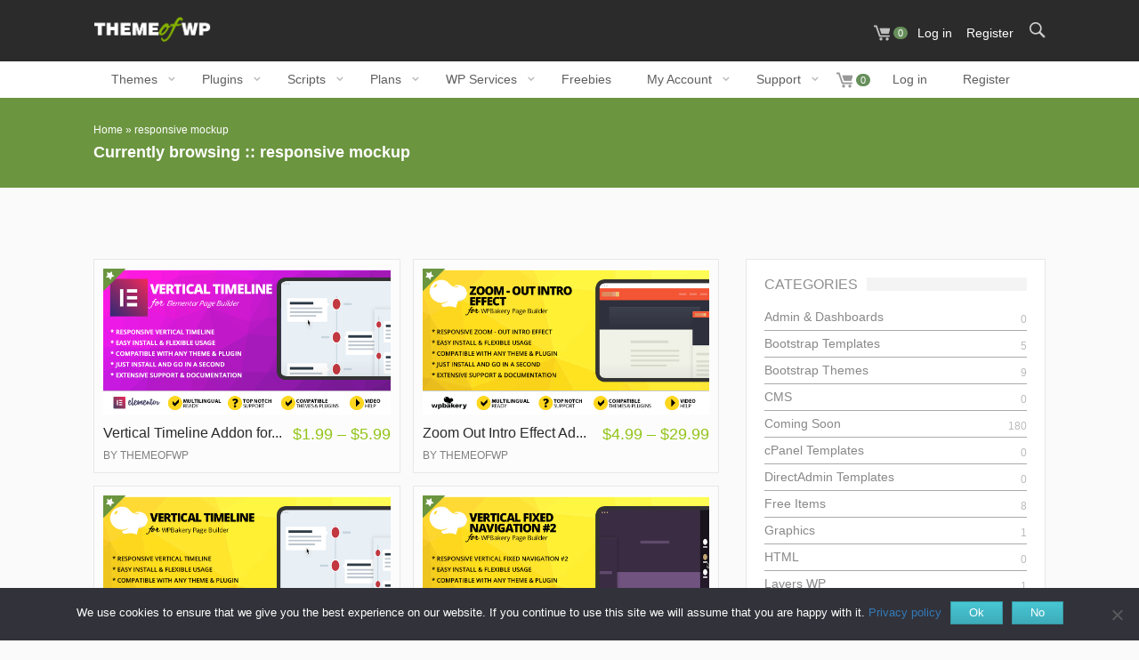

--- FILE ---
content_type: text/html; charset=UTF-8
request_url: https://themeofwp.com/item/tag/responsive-mockup/
body_size: 15815
content:
 <!doctype html> <html lang="en-US"> <head itemscope itemtype="http://schema.org/WebSite"> <title itemprop='name'>responsive mockup &#8211; Item Tags &#8211; </title> <meta name="viewport" content="width=device-width"/> <meta http-equiv="Content-Type" content="text/html; charset=utf-8"/> <meta charset="UTF-8"/> <meta name='robots' content='max-image-preview:large'/> <link rel="alternate" type="application/rss+xml" title="ThemeofWP &raquo; Feed" href="/feed/"/> <link rel="alternate" type="application/rss+xml" title="ThemeofWP &raquo; Comments Feed" href="/comments/feed/"/> <link rel="alternate" type="application/rss+xml" title="ThemeofWP &raquo; responsive mockup Item Tag Feed" href="feed/"/> <style id='wp-img-auto-sizes-contain-inline-css' type='text/css'> img:is([sizes=auto i],[sizes^="auto," i]){contain-intrinsic-size:3000px 1500px} /*# sourceURL=wp-img-auto-sizes-contain-inline-css */ </style> <style id='wp-block-library-inline-css' type='text/css'> :root{--wp-block-synced-color:#7a00df;--wp-block-synced-color--rgb:122,0,223;--wp-bound-block-color:var(--wp-block-synced-color);--wp-editor-canvas-background:#ddd;--wp-admin-theme-color:#007cba;--wp-admin-theme-color--rgb:0,124,186;--wp-admin-theme-color-darker-10:#006ba1;--wp-admin-theme-color-darker-10--rgb:0,107,160.5;--wp-admin-theme-color-darker-20:#005a87;--wp-admin-theme-color-darker-20--rgb:0,90,135;--wp-admin-border-width-focus:2px}@media (min-resolution:192dpi){:root{--wp-admin-border-width-focus:1.5px}}.wp-element-button{cursor:pointer}:root .has-very-light-gray-background-color{background-color:#eee}:root .has-very-dark-gray-background-color{background-color:#313131}:root .has-very-light-gray-color{color:#eee}:root .has-very-dark-gray-color{color:#313131}:root .has-vivid-green-cyan-to-vivid-cyan-blue-gradient-background{background:linear-gradient(135deg,#00d084,#0693e3)}:root .has-purple-crush-gradient-background{background:linear-gradient(135deg,#34e2e4,#4721fb 50%,#ab1dfe)}:root .has-hazy-dawn-gradient-background{background:linear-gradient(135deg,#faaca8,#dad0ec)}:root .has-subdued-olive-gradient-background{background:linear-gradient(135deg,#fafae1,#67a671)}:root .has-atomic-cream-gradient-background{background:linear-gradient(135deg,#fdd79a,#004a59)}:root .has-nightshade-gradient-background{background:linear-gradient(135deg,#330968,#31cdcf)}:root .has-midnight-gradient-background{background:linear-gradient(135deg,#020381,#2874fc)}:root{--wp--preset--font-size--normal:16px;--wp--preset--font-size--huge:42px}.has-regular-font-size{font-size:1em}.has-larger-font-size{font-size:2.625em}.has-normal-font-size{font-size:var(--wp--preset--font-size--normal)}.has-huge-font-size{font-size:var(--wp--preset--font-size--huge)}.has-text-align-center{text-align:center}.has-text-align-left{text-align:left}.has-text-align-right{text-align:right}.has-fit-text{white-space:nowrap!important}#end-resizable-editor-section{display:none}.aligncenter{clear:both}.items-justified-left{justify-content:flex-start}.items-justified-center{justify-content:center}.items-justified-right{justify-content:flex-end}.items-justified-space-between{justify-content:space-between}.screen-reader-text{border:0;clip-path:inset(50%);height:1px;margin:-1px;overflow:hidden;padding:0;position:absolute;width:1px;word-wrap:normal!important}.screen-reader-text:focus{background-color:#ddd;clip-path:none;color:#444;display:block;font-size:1em;height:auto;left:5px;line-height:normal;padding:15px 23px 14px;text-decoration:none;top:5px;width:auto;z-index:100000}html :where(.has-border-color){border-style:solid}html :where([style*=border-top-color]){border-top-style:solid}html :where([style*=border-right-color]){border-right-style:solid}html :where([style*=border-bottom-color]){border-bottom-style:solid}html :where([style*=border-left-color]){border-left-style:solid}html :where([style*=border-width]){border-style:solid}html :where([style*=border-top-width]){border-top-style:solid}html :where([style*=border-right-width]){border-right-style:solid}html :where([style*=border-bottom-width]){border-bottom-style:solid}html :where([style*=border-left-width]){border-left-style:solid}html :where(img[class*=wp-image-]){height:auto;max-width:100%}:where(figure){margin:0 0 1em}html :where(.is-position-sticky){--wp-admin--admin-bar--position-offset:var(--wp-admin--admin-bar--height,0px)}@media screen and (max-width:600px){html :where(.is-position-sticky){--wp-admin--admin-bar--position-offset:0px}} /*# sourceURL=wp-block-library-inline-css */ </style><style id='global-styles-inline-css' type='text/css'> :root{--wp--preset--aspect-ratio--square: 1;--wp--preset--aspect-ratio--4-3: 4/3;--wp--preset--aspect-ratio--3-4: 3/4;--wp--preset--aspect-ratio--3-2: 3/2;--wp--preset--aspect-ratio--2-3: 2/3;--wp--preset--aspect-ratio--16-9: 16/9;--wp--preset--aspect-ratio--9-16: 9/16;--wp--preset--color--black: #000000;--wp--preset--color--cyan-bluish-gray: #abb8c3;--wp--preset--color--white: #ffffff;--wp--preset--color--pale-pink: #f78da7;--wp--preset--color--vivid-red: #cf2e2e;--wp--preset--color--luminous-vivid-orange: #ff6900;--wp--preset--color--luminous-vivid-amber: #fcb900;--wp--preset--color--light-green-cyan: #7bdcb5;--wp--preset--color--vivid-green-cyan: #00d084;--wp--preset--color--pale-cyan-blue: #8ed1fc;--wp--preset--color--vivid-cyan-blue: #0693e3;--wp--preset--color--vivid-purple: #9b51e0;--wp--preset--gradient--vivid-cyan-blue-to-vivid-purple: linear-gradient(135deg,rgb(6,147,227) 0%,rgb(155,81,224) 100%);--wp--preset--gradient--light-green-cyan-to-vivid-green-cyan: linear-gradient(135deg,rgb(122,220,180) 0%,rgb(0,208,130) 100%);--wp--preset--gradient--luminous-vivid-amber-to-luminous-vivid-orange: linear-gradient(135deg,rgb(252,185,0) 0%,rgb(255,105,0) 100%);--wp--preset--gradient--luminous-vivid-orange-to-vivid-red: linear-gradient(135deg,rgb(255,105,0) 0%,rgb(207,46,46) 100%);--wp--preset--gradient--very-light-gray-to-cyan-bluish-gray: linear-gradient(135deg,rgb(238,238,238) 0%,rgb(169,184,195) 100%);--wp--preset--gradient--cool-to-warm-spectrum: linear-gradient(135deg,rgb(74,234,220) 0%,rgb(151,120,209) 20%,rgb(207,42,186) 40%,rgb(238,44,130) 60%,rgb(251,105,98) 80%,rgb(254,248,76) 100%);--wp--preset--gradient--blush-light-purple: linear-gradient(135deg,rgb(255,206,236) 0%,rgb(152,150,240) 100%);--wp--preset--gradient--blush-bordeaux: linear-gradient(135deg,rgb(254,205,165) 0%,rgb(254,45,45) 50%,rgb(107,0,62) 100%);--wp--preset--gradient--luminous-dusk: linear-gradient(135deg,rgb(255,203,112) 0%,rgb(199,81,192) 50%,rgb(65,88,208) 100%);--wp--preset--gradient--pale-ocean: linear-gradient(135deg,rgb(255,245,203) 0%,rgb(182,227,212) 50%,rgb(51,167,181) 100%);--wp--preset--gradient--electric-grass: linear-gradient(135deg,rgb(202,248,128) 0%,rgb(113,206,126) 100%);--wp--preset--gradient--midnight: linear-gradient(135deg,rgb(2,3,129) 0%,rgb(40,116,252) 100%);--wp--preset--font-size--small: 13px;--wp--preset--font-size--medium: 20px;--wp--preset--font-size--large: 36px;--wp--preset--font-size--x-large: 42px;--wp--preset--spacing--20: 0.44rem;--wp--preset--spacing--30: 0.67rem;--wp--preset--spacing--40: 1rem;--wp--preset--spacing--50: 1.5rem;--wp--preset--spacing--60: 2.25rem;--wp--preset--spacing--70: 3.38rem;--wp--preset--spacing--80: 5.06rem;--wp--preset--shadow--natural: 6px 6px 9px rgba(0, 0, 0, 0.2);--wp--preset--shadow--deep: 12px 12px 50px rgba(0, 0, 0, 0.4);--wp--preset--shadow--sharp: 6px 6px 0px rgba(0, 0, 0, 0.2);--wp--preset--shadow--outlined: 6px 6px 0px -3px rgb(255, 255, 255), 6px 6px rgb(0, 0, 0);--wp--preset--shadow--crisp: 6px 6px 0px rgb(0, 0, 0);}:where(.is-layout-flex){gap: 0.5em;}:where(.is-layout-grid){gap: 0.5em;}body .is-layout-flex{display: flex;}.is-layout-flex{flex-wrap: wrap;align-items: center;}.is-layout-flex > :is(*, div){margin: 0;}body .is-layout-grid{display: grid;}.is-layout-grid > :is(*, div){margin: 0;}:where(.wp-block-columns.is-layout-flex){gap: 2em;}:where(.wp-block-columns.is-layout-grid){gap: 2em;}:where(.wp-block-post-template.is-layout-flex){gap: 1.25em;}:where(.wp-block-post-template.is-layout-grid){gap: 1.25em;}.has-black-color{color: var(--wp--preset--color--black) !important;}.has-cyan-bluish-gray-color{color: var(--wp--preset--color--cyan-bluish-gray) !important;}.has-white-color{color: var(--wp--preset--color--white) !important;}.has-pale-pink-color{color: var(--wp--preset--color--pale-pink) !important;}.has-vivid-red-color{color: var(--wp--preset--color--vivid-red) !important;}.has-luminous-vivid-orange-color{color: var(--wp--preset--color--luminous-vivid-orange) !important;}.has-luminous-vivid-amber-color{color: var(--wp--preset--color--luminous-vivid-amber) !important;}.has-light-green-cyan-color{color: var(--wp--preset--color--light-green-cyan) !important;}.has-vivid-green-cyan-color{color: var(--wp--preset--color--vivid-green-cyan) !important;}.has-pale-cyan-blue-color{color: var(--wp--preset--color--pale-cyan-blue) !important;}.has-vivid-cyan-blue-color{color: var(--wp--preset--color--vivid-cyan-blue) !important;}.has-vivid-purple-color{color: var(--wp--preset--color--vivid-purple) !important;}.has-black-background-color{background-color: var(--wp--preset--color--black) !important;}.has-cyan-bluish-gray-background-color{background-color: var(--wp--preset--color--cyan-bluish-gray) !important;}.has-white-background-color{background-color: var(--wp--preset--color--white) !important;}.has-pale-pink-background-color{background-color: var(--wp--preset--color--pale-pink) !important;}.has-vivid-red-background-color{background-color: var(--wp--preset--color--vivid-red) !important;}.has-luminous-vivid-orange-background-color{background-color: var(--wp--preset--color--luminous-vivid-orange) !important;}.has-luminous-vivid-amber-background-color{background-color: var(--wp--preset--color--luminous-vivid-amber) !important;}.has-light-green-cyan-background-color{background-color: var(--wp--preset--color--light-green-cyan) !important;}.has-vivid-green-cyan-background-color{background-color: var(--wp--preset--color--vivid-green-cyan) !important;}.has-pale-cyan-blue-background-color{background-color: var(--wp--preset--color--pale-cyan-blue) !important;}.has-vivid-cyan-blue-background-color{background-color: var(--wp--preset--color--vivid-cyan-blue) !important;}.has-vivid-purple-background-color{background-color: var(--wp--preset--color--vivid-purple) !important;}.has-black-border-color{border-color: var(--wp--preset--color--black) !important;}.has-cyan-bluish-gray-border-color{border-color: var(--wp--preset--color--cyan-bluish-gray) !important;}.has-white-border-color{border-color: var(--wp--preset--color--white) !important;}.has-pale-pink-border-color{border-color: var(--wp--preset--color--pale-pink) !important;}.has-vivid-red-border-color{border-color: var(--wp--preset--color--vivid-red) !important;}.has-luminous-vivid-orange-border-color{border-color: var(--wp--preset--color--luminous-vivid-orange) !important;}.has-luminous-vivid-amber-border-color{border-color: var(--wp--preset--color--luminous-vivid-amber) !important;}.has-light-green-cyan-border-color{border-color: var(--wp--preset--color--light-green-cyan) !important;}.has-vivid-green-cyan-border-color{border-color: var(--wp--preset--color--vivid-green-cyan) !important;}.has-pale-cyan-blue-border-color{border-color: var(--wp--preset--color--pale-cyan-blue) !important;}.has-vivid-cyan-blue-border-color{border-color: var(--wp--preset--color--vivid-cyan-blue) !important;}.has-vivid-purple-border-color{border-color: var(--wp--preset--color--vivid-purple) !important;}.has-vivid-cyan-blue-to-vivid-purple-gradient-background{background: var(--wp--preset--gradient--vivid-cyan-blue-to-vivid-purple) !important;}.has-light-green-cyan-to-vivid-green-cyan-gradient-background{background: var(--wp--preset--gradient--light-green-cyan-to-vivid-green-cyan) !important;}.has-luminous-vivid-amber-to-luminous-vivid-orange-gradient-background{background: var(--wp--preset--gradient--luminous-vivid-amber-to-luminous-vivid-orange) !important;}.has-luminous-vivid-orange-to-vivid-red-gradient-background{background: var(--wp--preset--gradient--luminous-vivid-orange-to-vivid-red) !important;}.has-very-light-gray-to-cyan-bluish-gray-gradient-background{background: var(--wp--preset--gradient--very-light-gray-to-cyan-bluish-gray) !important;}.has-cool-to-warm-spectrum-gradient-background{background: var(--wp--preset--gradient--cool-to-warm-spectrum) !important;}.has-blush-light-purple-gradient-background{background: var(--wp--preset--gradient--blush-light-purple) !important;}.has-blush-bordeaux-gradient-background{background: var(--wp--preset--gradient--blush-bordeaux) !important;}.has-luminous-dusk-gradient-background{background: var(--wp--preset--gradient--luminous-dusk) !important;}.has-pale-ocean-gradient-background{background: var(--wp--preset--gradient--pale-ocean) !important;}.has-electric-grass-gradient-background{background: var(--wp--preset--gradient--electric-grass) !important;}.has-midnight-gradient-background{background: var(--wp--preset--gradient--midnight) !important;}.has-small-font-size{font-size: var(--wp--preset--font-size--small) !important;}.has-medium-font-size{font-size: var(--wp--preset--font-size--medium) !important;}.has-large-font-size{font-size: var(--wp--preset--font-size--large) !important;}.has-x-large-font-size{font-size: var(--wp--preset--font-size--x-large) !important;} /*# sourceURL=global-styles-inline-css */ </style> <style id='classic-theme-styles-inline-css' type='text/css'> /*! This file is auto-generated */ .wp-block-button__link{color:#fff;background-color:#32373c;border-radius:9999px;box-shadow:none;text-decoration:none;padding:calc(.667em + 2px) calc(1.333em + 2px);font-size:1.125em}.wp-block-file__button{background:#32373c;color:#fff;text-decoration:none} /*# sourceURL=/wp-includes/css/classic-themes.min.css */ </style> <link rel='stylesheet' id='edd-blocks-css' href="/wp-content/plugins/easy-digital-downloads/includes/blocks/assets/css/edd-blocks.css" type='text/css' media='all'/> <link rel='stylesheet' id='theme-my-login-css' href="/wp-content/plugins/theme-my-login/assets/styles/theme-my-login.min.css" type='text/css' media='all'/> <link rel='stylesheet' id='bbp_private_replies_style-css' href="/wp-content/plugins/bbpress-private-replies/css/frond-end.css" type='text/css' media='all'/> <link rel='stylesheet' id='bbp-default-css' href="/wp-content/plugins/bbpress/templates/default/css/bbpress.min.css" type='text/css' media='all'/> <link rel='stylesheet' id='contact-form-7-css' href="/wp-content/plugins/contact-form-7/includes/css/styles.css" type='text/css' media='all'/> <link rel='stylesheet' id='cookie-notice-front-css' href="/wp-content/plugins/cookie-notice/css/front.min.css" type='text/css' media='all'/> <link rel='stylesheet' id='marketplace-edd-vcaddons-css' href="/wp-content/plugins/marketplace-edd-vcaddons/public/css/marketplace-edd-vcaddons-public.css" type='text/css' media='all'/> <link rel='stylesheet' id='kiwi-styling-slickslider-css' href="/wp-content/plugins/marketplace-edd-vcaddons/public/css/slick.css" type='text/css' media='all'/> <link rel='stylesheet' id='kiwi-styling-demo-css' href="/wp-content/plugins/marketplace-edd-vcaddons/public/css/mp-vc-demo.css" type='text/css' media='all'/> <link rel='stylesheet' id='kiwi-styling-fontawesome-css' href="/wp-content/plugins/marketplace-edd-vcaddons/public/css/font-awesome.min.css" type='text/css' media='all'/> <link rel='stylesheet' id='kiwi-styling-bootstrap-css' href="/wp-content/plugins/marketplace-edd-vcaddons/public/css/bootstrap.min.css" type='text/css' media='all'/> <link rel='stylesheet' id='edd-styles-css' href="/wp-content/plugins/easy-digital-downloads/assets/build/css/frontend/edd.min.css" type='text/css' media='all'/> <link rel='stylesheet' id='dashicons-css' href="/wp-includes/css/dashicons.min.css" type='text/css' media='all'/> <link rel='stylesheet' id='edd-reviews-css' href="/wp-content/plugins/edd-reviews/assets/css/edd-reviews.min.css" type='text/css' media='all'/> <link rel='stylesheet' id='edd-recurring-css' href="/wp-content/plugins/edd-recurring/assets/css/styles.css" type='text/css' media='all'/> <link rel='stylesheet' id='kiwi-style-css' href="/wp-content/themes/wpmarketplace/style.css" type='text/css' media='all'/> <link rel='stylesheet' id='bootstrap-css-css' href="/wp-content/themes/wpmarketplace/fonts/bootstrap/bootstrap.min.css" type='text/css' media='all'/> <link rel='stylesheet' id='fontawesome-css-css' href="/wp-content/themes/wpmarketplace/fonts/fontawesome/font-awesome.min.css" type='text/css' media='all'/> <link rel='stylesheet' id='marketplace-icons-css-css' href="/wp-content/themes/wpmarketplace/fonts/marketplace/Marketplace-Additional-Icons.css" type='text/css' media='all'/> <link rel='stylesheet' id='postformat-css-css' href="/wp-content/themes/wpmarketplace/css/postformat.css" type='text/css' media='all'/> <link rel='stylesheet' id='navigation-css-css' href="/wp-content/themes/wpmarketplace/css/navigation.css" type='text/css' media='all'/> <link rel='stylesheet' id='visualcomposer-css-css' href="/wp-content/themes/wpmarketplace/css/visualcomposer.css" type='text/css' media='all'/> <link rel='stylesheet' id='marketplace-css-css' href="/wp-content/themes/wpmarketplace/css/marketplace.css" type='text/css' media='all'/> <link rel='stylesheet' id='styled-css' href="/wp-content/themes/wpmarketplace/css/styled.css" type='text/css' media='all'/> <link rel='stylesheet' id='animate-css-css' href="/wp-content/themes/wpmarketplace/css/animate.min.css" type='text/css' media='all'/> <script type="text/javascript" src="https://themeofwp.com/wp-includes/js/jquery/jquery.min.js" id="jquery-core-js"></script> <script type="text/javascript" src="https://themeofwp.com/wp-includes/js/jquery/jquery-migrate.min.js" id="jquery-migrate-js"></script> <script type="text/javascript" src="https://themeofwp.com/wp-content/plugins/marketplace-edd-vcaddons/public/js/marketplace-edd-vcaddons-public.js" id="marketplace-edd-vcaddons-js"></script> <script type="text/javascript" src="https://themeofwp.com/wp-content/plugins/marketplace-edd-vcaddons/public/js/bootstrap.min.js" id="kiwi-bootstrap-js"></script> <script type="text/javascript" src="https://themeofwp.com/wp-content/plugins/marketplace-edd-vcaddons/public/js/jquery.mixitup.min.js" id="kiwi-mixitup-js"></script> <script type="text/javascript" src="https://themeofwp.com/wp-content/plugins/marketplace-edd-vcaddons/public/js/slick.min.js" id="kiwi-slickslider-js"></script> <script type="text/javascript" src="https://themeofwp.com/wp-content/plugins/marketplace-edd-vcaddons/public/js/trunk8.js" id="kiwi-truncate-js"></script> <script type="text/javascript" src="https://themeofwp.com/wp-content/plugins/marketplace-edd-vcaddons/public/js/jquery.matchHeight-min.js" id="kiwi-match-heights-js"></script> <script type="text/javascript" src="https://themeofwp.com/wp-content/themes/wpmarketplace/js/jquery.notifyBar.js" id="notifyBar-js"></script> <script type="text/javascript" src="https://themeofwp.com/wp-content/themes/wpmarketplace/js/js.cookie.js" id="cookie-js"></script> <script type="text/javascript" src="https://themeofwp.com/wp-content/themes/wpmarketplace/js/popper.min.js" id="popper-js-js"></script> <script type="text/javascript" src="https://themeofwp.com/wp-content/themes/wpmarketplace/js/wow.min.js" id="wow-js"></script> <script></script><link rel="https://api.w.org/" href="/wp-json/"/><link rel="alternate" title="JSON" type="application/json" href="/wp-json/wp/v2/edd-tags/2807"/><link rel="EditURI" type="application/rsd+xml" title="RSD" href="/xmlrpc.php?rsd"/> <meta name="generator" content="Redux 4.5.10"/><meta name="generator" content="Easy Digital Downloads v3.6.4"/> <style> .edd-pr { margin-bottom: 4rem; } .edd-pr .share { display: inline-block; vertical-align: top; margin-right: 1rem; } .edd-pr-message.shared { margin-bottom: 2rem; } </style> <meta name="generator" content="Powered by WPBakery Page Builder - drag and drop page builder for WordPress."/> <link rel="icon" href="/wp-content/blogs.dir/1/files/2014/07/cropped-512x512-32x32.png" sizes="32x32"/> <link rel="icon" href="/wp-content/blogs.dir/1/files/2014/07/cropped-512x512-192x192.png" sizes="192x192"/> <link rel="apple-touch-icon" href="/wp-content/blogs.dir/1/files/2014/07/cropped-512x512-180x180.png"/> <meta name="msapplication-TileImage" content="https://themeofwp.com/wp-content/blogs.dir/1/files/2014/07/cropped-512x512-270x270.png"/> <style id="kiwi_theme_option-dynamic-css" title="dynamic-css" class="redux-options-output">.topbar .pull-left, .topbar ul li a, .topbar ul li{font-family:Arial, Helvetica, sans-serif;text-align:inherit;line-height:14px;font-weight:400;font-style:normal;color:#fff;font-size:14px;}.topbar{background-color:#2b2b2b;}.pagetitle h1,.pagetitle h2,.pagetitle h3,.pagetitle h4,.pagetitle h5,.pagetitle h6{font-family:Arial, Helvetica, sans-serif;text-align:left;font-weight:700;font-style:normal;color:#fff;}.pagetitle{background-color:#6b953f;}.pagetitle{border-top:0px solid #e4e4e4;}.pagetitle{border-bottom:0px solid #e4e4e4;}.breadcrumbs, .author-copyright{text-align:left;line-height:12px;font-weight:400;font-style:normal;color:#fff;font-size:12px;}.format-link .link-header{background-color:#2a2c33;}.format-quote .featured-image{background-color:#fa5252;}body{font-family:Arial, Helvetica, sans-serif;text-align:left;line-height:32px;font-weight:400;font-style:normal;color:#333;font-size:16px;}.mainnav{font-family:Arial, Helvetica, sans-serif;text-align:left;line-height:Normalpx;font-weight:400;font-style:normal;color:#333;font-size:16px;}.kiwi-nav li a{font-family:Arial, Helvetica, sans-serif;text-align:left;text-transform:inherit;font-weight:400;font-style:normal;color:#5e5e5e;font-size:14px;}.footer{font-family:Arial, Helvetica, sans-serif;text-align:left;line-height:26px;font-weight:400;font-style:normal;color:#909090;font-size:16px;}h1,h2,h3,h4,h5,h6{font-family:Arial, Helvetica, sans-serif;text-align:left;font-weight:400;font-style:normal;color:#333;}.footer h1,.footer h2,.footer h3,.footer h4,.footer h5,.footer h6{font-family:Arial, Helvetica, sans-serif;text-align:left;font-weight:400;font-style:normal;color:#909090;}0{h1,.h1:36px;}0{h2,.h2:30px;}0{h3,.h3:24px;}0{h4,.h4:18px;}0{h5,.h5:14px;}0{h6,.h6:12px;}body{background-color:#fafafa;}.mainnav .header-row-one{background-color:#ffffff;}.mainnav .header-row-two{background-color:#ffffff;}.footer{background-color:#1a1a1a;}.copyright{background-color:#333333;}.footer a, .footer a:visited, .footer .widget-mk-kiwi h3 a,.footer .widget_recent_entries ul li .post-widget-text a{color:#bababa;}.footer a:visited, .footer a:visited:visited, .footer .widget-mk-kiwi h3 a:visited,.footer .widget_recent_entries ul li .post-widget-text a:visited{color:#bababa;}.footer a:hover, .footer a:visited:hover, .footer .widget-mk-kiwi h3 a:hover,.footer .widget_recent_entries ul li .post-widget-text a:hover{color:#fa5252;}.footer a:active, .footer a:visited:active, .footer .widget-mk-kiwi h3 a:active,.footer .widget_recent_entries ul li .post-widget-text a:active{color:#bababa;}body.page-template-page-blog{background-color:#ffffff;}#search-form,.search-form button{background-color:#e5e5e5;}.form-control,.search-form input[placeholder]{line-height:12px;font-weight:700;font-style:normal;color:#666666;font-size:12px;}.mp-social-buttons .demo a, .widget_marketplace_item_demolink a{background-color:#86bd3e;}.mp-social-buttons .demo:hover, .widget_marketplace_item_demolink a:hover{color:#6B953F;}</style><noscript><style> .wpb_animate_when_almost_visible { opacity: 1; }</style></noscript> <style> .mainnav.stuckMenu.isStuck {background:#ffffff!important;} .dropdown-menu.purchases li.edd_download_thumbnail:nth-child(n+8) {display:none} .edd_download_purchase_form .edd_download_quantity_wrapper .edd-item-quantity {width:100%} .edd_download_purchase_form .edd_download_quantity_wrapper {float:none;width:100%;margin-bottom: 20px;} @media (min-width:1200px) {.container.mp-full-dashboard{width:1070px!important; } } .socialmedia li a i, button, a, .topbar .socialmedia li a i, .search-form button:before,.copyright .socialmedia a .fa, #backtotop, .marketplace-tags li, .edd-submit, input.edd-submit[type="submit"], .wpmenucart-contents, a.edd-wl-action.edd-wl-button span, a.edd-wl-action.edd-wl-button, .mp-fes-fullwidth .fes-vendor-menu ul li, .widget_edd_product_details .edd-wl-button:hover i, .widget_edd_product_details .edd-wl-button i, .widget_edd_product_details a.edd-wl-action i, .widget_edd_product_details a.edd-wl-action span, ul.menu-filtre li, .customer-dashboard-menu ul li, .mp-social-buttons .demo, .tour-style1 .vc_tta-tabs-list li, .slider-view .nav-arrow, .topbar li.menu-item-has-children ul li.menu-item a, .dcjq-count.ver, .edd-currency-button-reset, .topbar-features li li a, .topbar-features .pro-wishlist li.menu-item .edd-wl-item-count,.mp-license-status-deactivate {transition:all .3s ease-in-out!important;-moz-transition:all .3s ease-in-out!important; -webkit-transition:all .3s ease-in-out!important;} .mainnav.stuckMenu.isStuck {padding:10px 0px 10px 0px!important;} .product-description.row.designtwo .small-responsive {width:100%!important} .footer .footer-widget ul li a:hover .dcjq-count.ver {color:#fa5252} .pull-right.topmenu {padding:20px 0px 15px 0px!important;} .topbar .pull-left {margin:8px 0px 8px 0px!important;} .widget_marketplace_item_demolink a:hover {background:#6B953F!important;} .kiwi-nav > li > ul, .kiwi-nav > li > ul ul, .kiwi-nav > li > ul ul ul, .kiwi-nav > li > ul ul ul ul {background:#FFFFFF!important;} .kiwi-nav > li > ul li a {color:#888888!important;} .kiwi-nav > li li:hover, .kiwi-nav > li li li:hover, .kiwi-nav > li li li li:hover {background:#F5F5F5!important;} .kiwi-nav > li > ul li a:hover {color:#6B953F!important;} @media (min-width:1200px) { .page-container {width:100%!important;margin:0 auto; } .page-container .container{width:1100px; } } @media (min-width:960px) { .page-container.boxed{width:1100px; margin:40px auto 40px auto;} } .mainnav {padding:0px 0px 0px 0px;} .column-one { float:left!important; width:; margin:10px 0px 0px 0px; text-align:left; } .column-three { float:!important; width:; margin:; text-align:; } .column-four { float:!important; width:; margin:; text-align:; } .column-one-row { float:!important; width:; margin:; text-align:; } .column-two-row { float:!important; width:; margin:; text-align:; } .column-three-row { float:!important; width:; margin:; text-align:; } .column-four-row { float:!important; width:; margin:; text-align:; } .topbar{margin:0px 0px 0px 0px;} .topbar { border:0!important; } .copyright .copyright-border { border:0!important; } .copyright-message { margin:20px 10px 10px 0px; } .footer { padding:60px 0px 20px 0px; } .pagetitle { border-top:0px solid #e4e4e4; border-bottom:0px solid #e4e4e4; margin:0px 0px 50px 0px; padding:30px 0px 30px 0px; text-align:left; } .pagetitle a {color:#fff;} .search-form button {color:#666666;} .search-form .form-control::-moz-placeholder{color:#666666!important;} .search-form .form-control:-ms-input-placeholder{color:#666666!important;} .search-form .form-control::-webkit-input-placeholder{color:#666666!important;} .mainnav .kiwi-border{border-bottom:1px solid #eeeeee;} .grid-masonry article{-webkit-box-shadow: 0px 2px 5px -1px rgba(218, 218, 218, 1); -moz-box-shadow: 0px 2px 5px -1px rgba(218, 218, 218, 1); box-shadow: 0px 2px 5px -1px rgba(218, 218, 218, 1);} .breadcrumbs {margin:0px 0px 10px 0px; } </style> <link rel="shortcut icon" href="/wp-content/blogs.dir/1/files/2014/07/512x512.png"/> <script async src="https://www.googletagmanager.com/gtag/js?id=UA-72190176-1"></script> <script>
  window.dataLayer = window.dataLayer || [];
  function gtag(){dataLayer.push(arguments);}
  gtag('js', new Date());

  gtag('config', 'UA-72190176-1');
</script> <script>(function(w,d,s,l,i){w[l]=w[l]||[];w[l].push({'gtm.start':
new Date().getTime(),event:'gtm.js'});var f=d.getElementsByTagName(s)[0],
j=d.createElement(s),dl=l!='dataLayer'?'&l='+l:'';j.async=true;j.src=
'https://www.googletagmanager.com/gtm.js?id='+i+dl;f.parentNode.insertBefore(j,f);
})(window,document,'script','dataLayer','GTM-WBRJCZD');</script> <script id="mcjs">!function(c,h,i,m,p){m=c.createElement(h),p=c.getElementsByTagName(h)[0],m.async=1,m.src=i,p.parentNode.insertBefore(m,p)}(document,"script","https://chimpstatic.com/mcjs-connected/js/users/d803bb50ffa9ac13d93e97ee2/43a36fd353d07535530680460.js");</script> <!--[if IE]> <link rel="stylesheet" type="text/css" href="/wp-content/themes/wpmarketplace/css/ie.css" /> <![endif]--> <link rel='stylesheet' id='redux-custom-fonts-css' href="/wp-content/blogs.dir/1/files/redux/custom-fonts/fonts.css" type='text/css' media='all'/> </head> <body class="archive tax-download_tag term-responsive-mockup term-2807 wp-theme-wpmarketplace cookies-not-set edd-js-none mp-custom-edd-theme single-author styled-background wpb-js-composer js-comp-ver-8.5 vc_responsive"> <div class="page-container"> <div class="mp-menu-combined"> <div class="topbar topbar-features"> <div class="container"> <div class="row"> <div class="pull-left topbar-logo"> <div itemscope itemtype="http://schema.org/Organization"> <a itemprop="url" href="/" rel="home"><img itemprop="logo" src="/wp-content/blogs.dir/1/files/2014/07/themeofwp_white_logo.png" height="30" style="margin:10px 20px 10px 0px" class="main-logo" alt=""></a> </div> </div> <div class="pull-right topmenu"> <ul id="menu-top-menu" class="top-menu sm"> <li class="menu-item menu-item-has-children pro-cart"><a href="#"><i class="icon icon-cart"></i> <span class="edd-cart-number-of-items" style=&quot;display:none;&quot;><span class="edd-cart-quantity cart-quantity">0</span></span></a> <ul class="dropdown-menu edd-cart"> <li class="heading">Shopping cart</li> <li class="cart_item empty"><span class="edd_empty_cart">Your cart is empty.</span></li> <li class="cart_item edd-cart-meta edd_total" style="display:none;">Total: <span class="cart-total">&#36;0</span></li> <li class="cart_item edd_checkout" style="display:none;"><a href="/checkout/">Checkout</a></li> </ul> </li> <li class="mp-login"><a href="/login/">Log in</a></li><li class="mp-register"><a href="/signup/">Register</a></li><li class="menu-item menu-item-search search-form"> <a id="overlay-menu"><i class="search-field"></i></a></li></ul> </div> </div> </div> </div> <div class="mainnav"> <div class="container-fluid header-row-one"> <div class="container"> <div class="column-one kiwi-mainnav"> <nav class="navbar navbar-static-top" role="navigation"> <div class="navbar-header"> <button type="button" class="navbar-toggle" data-toggle="collapse" data-target=".navbar-collapse"> <span class="sr-only">Toggle navigation</span> <span class="icon-bar"></span> <span class="icon-bar"></span> <span class="icon-bar"></span> </button> </div> <div class="collapse navbar-collapse"> <ul id="menu-main-structure" class="kiwi-nav topbar-features nav navbar-nav"><li id="menu-item-812" class="menu-item menu-item-type-taxonomy menu-item-object-download_category menu-item-has-children menu-item-812"><a title="Themes" href="../../category/wordpress-themes/">Themes <span class="caret"></span></a> <ul class=" dropdown-menu"> <li id="menu-item-9426" class="menu-item menu-item-type-taxonomy menu-item-object-download_category menu-item-9426"><a title="WordPress Themes" href="../../category/wordpress-themes/">WordPress Themes</a></li> <li id="menu-item-8294" class="menu-item menu-item-type-taxonomy menu-item-object-download_category menu-item-8294"><a title="WordPress Theme Bundles" href="../../category/wordpress-theme-bundles/">WordPress Theme Bundles</a></li> <li id="menu-item-9772" class="menu-item menu-item-type-taxonomy menu-item-object-download_category menu-item-9772"><a title="Admin &amp; Dashboards" href="../../category/admin-dashboards/">Admin &amp; Dashboards</a></li> <li id="menu-item-818" class="menu-item menu-item-type-taxonomy menu-item-object-download_category menu-item-818"><a title="Bootstrap WordPress Themes" href="../../category/bootstrap-themes/">Bootstrap WordPress Themes</a></li> <li id="menu-item-9773" class="menu-item menu-item-type-taxonomy menu-item-object-download_category menu-item-9773"><a title="Bootstrap Templates" href="../../category/bootstrap-templates/">Bootstrap Templates</a></li> <li id="menu-item-9774" class="menu-item menu-item-type-taxonomy menu-item-object-download_category menu-item-9774"><a title="cPanel Templates" href="../../category/cpanel-templates/">cPanel Templates</a></li> <li id="menu-item-9775" class="menu-item menu-item-type-taxonomy menu-item-object-download_category menu-item-9775"><a title="DirectAdmin Templates" href="../../category/directadmin-templates/">DirectAdmin Templates</a></li> <li id="menu-item-9771" class="menu-item menu-item-type-taxonomy menu-item-object-download_category menu-item-9771"><a title="Website Templates" href="../../category/website-templates/">Website Templates</a></li> <li id="menu-item-9776" class="menu-item menu-item-type-taxonomy menu-item-object-download_category menu-item-9776"><a title="WHMCS Templates" href="../../category/whmcs-templates/">WHMCS Templates</a></li> </ul> </li> <li id="menu-item-811" class="menu-item menu-item-type-taxonomy menu-item-object-download_category menu-item-has-children menu-item-811"><a title="Plugins" href="../../category/wordpress-plugins/">Plugins <span class="caret"></span></a> <ul class=" dropdown-menu"> <li id="menu-item-9929" class="menu-item menu-item-type-taxonomy menu-item-object-download_category menu-item-9929"><a title="All WordPress Plugins" href="../../category/wordpress-plugins/">All WordPress Plugins</a></li> <li id="menu-item-9341" class="menu-item menu-item-type-taxonomy menu-item-object-download_category menu-item-9341"><a title="Elementor Page Builder Addons" href="../../category/wordpress-plugins/elementor-addons/">Elementor Page Builder Addons</a></li> <li id="menu-item-9778" class="menu-item menu-item-type-taxonomy menu-item-object-download_category menu-item-9778"><a title="Gutenberg Page Builder Addons" href="../../category/wordpress-plugins/gutenberg-add-ons/">Gutenberg Page Builder Addons</a></li> <li id="menu-item-8342" class="menu-item menu-item-type-taxonomy menu-item-object-download_category menu-item-8342"><a title="WPBakery Page Builder Addons" href="../../category/wordpress-plugins/wpbakery-addons/">WPBakery Page Builder Addons</a></li> <li id="menu-item-9777" class="menu-item menu-item-type-taxonomy menu-item-object-download_category menu-item-9777"><a title="WordPress Plugin Bundles" href="../../category/wordpress-plugin-bundles/">WordPress Plugin Bundles</a></li> </ul> </li> <li id="menu-item-9353" class="menu-item menu-item-type-taxonomy menu-item-object-download_category menu-item-has-children menu-item-9353"><a title="Scripts" href="../../category/php-scripts/">Scripts <span class="caret"></span></a> <ul class=" dropdown-menu"> <li id="menu-item-9354" class="menu-item menu-item-type-taxonomy menu-item-object-download_category menu-item-9354"><a title="CodeIgniter" href="../../category/php-scripts/codeigniter/">CodeIgniter</a></li> </ul> </li> <li id="menu-item-9994" class="menu-item menu-item-type-post_type menu-item-object-page menu-item-has-children menu-item-9994"><a title="Plans" href="/plans/">Plans <span class="caret"></span></a> <ul class=" dropdown-menu"> <li id="menu-item-9899" class="menu-item menu-item-type-post_type menu-item-object-download menu-item-9899"><a title="WordPress Plugins Club" href="../../wordpress-plugins-club/">WordPress Plugins Club</a></li> <li id="menu-item-9898" class="menu-item menu-item-type-post_type menu-item-object-download menu-item-9898"><a title="WordPress VIP Club" href="../../wordpress-vip-club/">WordPress VIP Club</a></li> <li id="menu-item-9900" class="menu-item menu-item-type-post_type menu-item-object-download menu-item-9900"><a title="WordPress Themes Club" href="../../wordpress-themes-club/">WordPress Themes Club</a></li> </ul> </li> <li id="menu-item-809" class="menu-item menu-item-type-taxonomy menu-item-object-download_category menu-item-has-children menu-item-809"><a title="WP Services" href="../../category/wp-services/">WP Services <span class="caret"></span></a> <ul class=" dropdown-menu"> <li id="menu-item-9770" class="menu-item menu-item-type-taxonomy menu-item-object-download_category menu-item-9770"><a title="All Services" href="../../category/wp-services/">All Services</a></li> <li id="menu-item-9373" class="menu-item menu-item-type-custom menu-item-object-custom menu-item-9373"><a title="Hosting" target="_blank" href="//www.a2hosting.es/?aid=5d37e4f4&#038;bid=11a44674">Hosting</a></li> </ul> </li> <li id="menu-item-9889" class="menu-item menu-item-type-post_type menu-item-object-page menu-item-9889"><a title="Freebies" href="/free-wordpress-themes-plugins/">Freebies</a></li> <li id="menu-item-9951" class="menu-item menu-item-type-custom menu-item-object-custom menu-item-has-children menu-item-9951"><a title="My Account" href="#">My Account <span class="caret"></span></a> <ul class=" dropdown-menu"> <li id="menu-item-9789" class="menu-item menu-item-type-post_type menu-item-object-page menu-item-9789"><a title="Dashboard" href="/customer-dashboard/">Dashboard</a></li> <li id="menu-item-9733" class="menu-item menu-item-type-post_type menu-item-object-page menu-item-9733"><a title="Login" href="/login/">Login</a></li> <li id="menu-item-9344" class="menu-item menu-item-type-custom menu-item-object-custom menu-item-9344"><a title="Lost Password" href="http://themeofwp.com/lostpassword/">Lost Password</a></li> </ul> </li> <li id="menu-item-121" class="menu-item menu-item-type-post_type menu-item-object-page menu-item-has-children menu-item-121"><a title="Support" href="/support/">Support <span class="caret"></span></a> <ul class=" dropdown-menu"> <li id="menu-item-9768" class="menu-item menu-item-type-post_type menu-item-object-page menu-item-9768"><a title="Forums" href="/support/">Forums</a></li> <li id="menu-item-147" class="menu-item menu-item-type-post_type menu-item-object-page menu-item-147"><a title="Contact" href="/contact/">Contact</a></li> <li id="menu-item-7807" class="menu-item menu-item-type-custom menu-item-object-custom menu-item-7807"><a title="Documentations" href="/docs/">Documentations</a></li> <li id="menu-item-9461" class="menu-item menu-item-type-post_type menu-item-object-page menu-item-9461"><a title="Help Videos" href="/help-videos/">Help Videos</a></li> <li id="menu-item-8323" class="menu-item menu-item-type-post_type menu-item-object-page menu-item-8323"><a title="Testimonials" href="/testimonials8/">Testimonials</a></li> </ul> </li> <li class="menu-item menu-item-has-children pro-cart"><a href="#"><i class="icon icon-cart"></i> <span class="edd-cart-number-of-items" style=&quot;display:none;&quot;><span class="edd-cart-quantity cart-quantity">0</span></span></a> <ul class="dropdown-menu edd-cart"> <li class="heading">Shopping cart</li> <li class="cart_item empty"><span class="edd_empty_cart">Your cart is empty.</span></li> <li class="cart_item edd-cart-meta edd_total" style="display:none;">Total: <span class="cart-total">&#36;0</span></li> <li class="cart_item edd_checkout" style="display:none;"><a href="/checkout/">Checkout</a></li> </ul> </li> <li class="mp-login"><a href="/login/">Log in</a></li><li class="mp-register"><a href="/signup/">Register</a></li></ul> </div> </nav> </div> </div> </div> <div class="clear"></div> </div> </div> <div class="pagetitle"> <div class="container"> <div class="row"> <div class="breadcrumbs" itemscope itemtype="http://schema.org/BreadcrumbList"><span itemprop="itemListElement" itemscope itemtype="http://schema.org/ListItem"><a itemprop="item" href="/"><span itemprop="name">Home</span></a> &raquo; </span> <span class="current">responsive mockup</span></div> <h4>Currently browsing :: responsive mockup</h4> </div> </div> </div> <div class="container kiwi-content"> <div class="row"> <div class="container marketplace mp-vc-items"> <div class="row" role="main"> <div class="col-sm-12 col-md-8 marketplace-layout"> <div class="grid-view archive-style-three two-columns"> <ul class="layout-sorting"> <li> <div class="mp-equal-heights"> <div class="iso-thumbnail"> <div class="featured-item-ribbon"><span></span></div><img width="590" height="300" src="/wp-content/blogs.dir/1/files/edd/2020/11/vertical-timeline-590-300.jpg" class="small-responsive wp-post-image" alt="" decoding="async" fetchpriority="high" srcset="https://themeofwp.com/wp-content/blogs.dir/1/files/edd/2020/11/vertical-timeline-590-300.jpg 590w, https://themeofwp.com/wp-content/blogs.dir/1/files/edd/2020/11/vertical-timeline-590-300-300x153.jpg 300w" sizes="(max-width: 590px) 100vw, 590px"/> <div class="imageoverlay"></div> <div class="mp-button styleblock"> <span class="viewmore"><a href="../../vertical-timeline-addon-for-elementor-page-builder/"><i class="fa fa-eye"></i></a></span> <span class="cart"> <form id="edd_purchase_10779" class="edd_download_purchase_form edd_purchase_10779" method="post"> <div class="edd_price_options edd_single_mode"> <ul> <li id="edd_price_option_10779_1sitelicense"><label for="edd_price_option_10779_1"><input type="radio" checked='checked' name="edd_options[price_id][]" id="edd_price_option_10779_1" class="edd_price_option_10779" value="1" data-price="1.99"/>&nbsp;<span class="edd_price_option_name">1 Site License</span><span class="edd_price_option_sep">&nbsp;&ndash;&nbsp;</span><span class="edd_price_option_price">&#36;1.99</span></label><p class="edd-variable-pricing-desc">You can use one of your site or project with this license.</p></li><li id="edd_price_option_10779_unlimitedsiteslicense"><label for="edd_price_option_10779_4"><input type="radio" name="edd_options[price_id][]" id="edd_price_option_10779_4" class="edd_price_option_10779" value="4" data-price="5.99"/>&nbsp;<span class="edd_price_option_name">Unlimited Sites License</span><span class="edd_price_option_sep">&nbsp;&ndash;&nbsp;</span><span class="edd_price_option_price">&#36;5.99</span></label><p class="edd-variable-pricing-desc">You can use unlimited sites or projects with this license.</p></li> </ul> </div> <div class="edd_purchase_submit_wrapper"> <button class="edd-add-to-cart button green edd-submit" data-nonce="57f6e771bb" data-timestamp="1769862655" data-token="5ae2d7592e12dd89521897e6c82f1b8e480d297863c822594338979408e6c728" data-action="edd_add_to_cart" data-download-id="10779" data-variable-price="yes" data-price-mode=single data-price="0"><span class="edd-add-to-cart-label"><i class="fa fa-cart-arrow-down"></i></span> <span class="edd-loading" aria-label="Loading"></span></button><input type="submit" class="edd-add-to-cart edd-no-js button green edd-submit" name="edd_purchase_download" value="&lt;i class=&quot;fa fa-cart-arrow-down&quot;&gt;&lt;/i&gt;" data-action="edd_add_to_cart" data-download-id="10779" data-variable-price="yes" data-price-mode=single/><a href="/checkout/" class="edd_go_to_checkout button green edd-submit" style="display:none;"><i class="fa fa-sign-out"></i></a> <span class="edd-cart-ajax-alert" aria-live="assertive"> <span class="edd-cart-added-alert" style="display: none;"> <svg class="edd-icon edd-icon-check" xmlns="http://www.w3.org/2000/svg" width="28" height="28" viewBox="0 0 28 28" aria-hidden="true"> <path d="M26.11 8.844c0 .39-.157.78-.44 1.062L12.234 23.344c-.28.28-.672.438-1.062.438s-.78-.156-1.06-.438l-7.782-7.78c-.28-.282-.438-.673-.438-1.063s.156-.78.438-1.06l2.125-2.126c.28-.28.672-.438 1.062-.438s.78.156 1.062.438l4.594 4.61L21.42 5.656c.282-.28.673-.438 1.063-.438s.78.155 1.062.437l2.125 2.125c.28.28.438.672.438 1.062z"/> </svg> Added to cart </span> </span> </div> <input type="hidden" name="download_id" value="10779"> <input type="hidden" name="edd_action" class="edd_action_input" value="add_to_cart"> </form> </span></div> </div> <div class="iso-desc div-flex"> <div class="left-column align-left truncate one-line"> <h4 class="entry-title"><a href="../../vertical-timeline-addon-for-elementor-page-builder/">Vertical Timeline Addon for Elementor Page Builder</a></h4> </div> <div class="right-column align-right"><span class="item-price"><span class="edd_price edd_price_range_low" id="edd_price_low_10779">&#36;1.99</span><span class="edd_price_range_sep">&nbsp;&ndash;&nbsp;</span><span class="edd_price edd_price_range_high" id="edd_price_high_10779">&#36;5.99</span></span><div class="clear"></div></div></div><div class="mp_author"><span class="byline"><span class="author vcard">by ThemeofWP</span></span><div class="right-column reviews align-right reviews-stylethree"><div class="edd_reviews_rating_box" role="img" aria-label="0stars"><div class="edd_star_rating custom" style="float: none; width:0;"></div></div></div></div><div class="clear"></div> </div> </li> <li> <div class="mp-equal-heights"> <div class="iso-thumbnail"> <div class="featured-item-ribbon"><span></span></div><img width="590" height="300" src="/wp-content/blogs.dir/1/files/edd/2020/11/590-300-25.jpg" class="small-responsive wp-post-image" alt="" decoding="async" srcset="https://themeofwp.com/wp-content/blogs.dir/1/files/edd/2020/11/590-300-25.jpg 590w, https://themeofwp.com/wp-content/blogs.dir/1/files/edd/2020/11/590-300-25-300x153.jpg 300w" sizes="(max-width: 590px) 100vw, 590px"/> <div class="imageoverlay"></div> <div class="mp-button styleblock"> <span class="viewmore"><a href="../../zoom-out-intro-effect-addon-for-wpbakery-page-builder/"><i class="fa fa-eye"></i></a></span> <span class="cart"> <form id="edd_purchase_11060" class="edd_download_purchase_form edd_purchase_11060" method="post"> <div class="edd_price_options edd_single_mode"> <ul> <li id="edd_price_option_11060_1sitelicense"><label for="edd_price_option_11060_1"><input type="radio" checked='checked' name="edd_options[price_id][]" id="edd_price_option_11060_1" class="edd_price_option_11060" value="1" data-price="4.99"/>&nbsp;<span class="edd_price_option_name">1 Site License</span><span class="edd_price_option_sep">&nbsp;&ndash;&nbsp;</span><span class="edd_price_option_price">&#36;4.99</span></label></li><li id="edd_price_option_11060_5siteslicense"><label for="edd_price_option_11060_2"><input type="radio" name="edd_options[price_id][]" id="edd_price_option_11060_2" class="edd_price_option_11060" value="2" data-price="9.99"/>&nbsp;<span class="edd_price_option_name">5 Sites License</span><span class="edd_price_option_sep">&nbsp;&ndash;&nbsp;</span><span class="edd_price_option_price">&#36;9.99</span></label></li><li id="edd_price_option_11060_10siteslicense"><label for="edd_price_option_11060_3"><input type="radio" name="edd_options[price_id][]" id="edd_price_option_11060_3" class="edd_price_option_11060" value="3" data-price="19.99"/>&nbsp;<span class="edd_price_option_name">10 Sites License</span><span class="edd_price_option_sep">&nbsp;&ndash;&nbsp;</span><span class="edd_price_option_price">&#36;19.99</span></label></li><li id="edd_price_option_11060_unlimitedsiteslicense"><label for="edd_price_option_11060_4"><input type="radio" name="edd_options[price_id][]" id="edd_price_option_11060_4" class="edd_price_option_11060" value="4" data-price="29.99"/>&nbsp;<span class="edd_price_option_name">Unlimited Sites License</span><span class="edd_price_option_sep">&nbsp;&ndash;&nbsp;</span><span class="edd_price_option_price">&#36;29.99</span></label></li> </ul> </div> <div class="edd_download_quantity_wrapper"> <input type="number" min="1" step="1" name="edd_download_quantity" class="edd-input edd-item-quantity" value="1"/> </div> <div class="edd_purchase_submit_wrapper"> <button class="edd-add-to-cart button green edd-submit" data-nonce="349fa99749" data-timestamp="1769862655" data-token="5ae2d7592e12dd89521897e6c82f1b8e480d297863c822594338979408e6c728" data-action="edd_add_to_cart" data-download-id="11060" data-variable-price="yes" data-price-mode=single data-price="0"><span class="edd-add-to-cart-label"><i class="fa fa-cart-arrow-down"></i></span> <span class="edd-loading" aria-label="Loading"></span></button><input type="submit" class="edd-add-to-cart edd-no-js button green edd-submit" name="edd_purchase_download" value="&lt;i class=&quot;fa fa-cart-arrow-down&quot;&gt;&lt;/i&gt;" data-action="edd_add_to_cart" data-download-id="11060" data-variable-price="yes" data-price-mode=single/><a href="/checkout/" class="edd_go_to_checkout button green edd-submit" style="display:none;"><i class="fa fa-sign-out"></i></a> <span class="edd-cart-ajax-alert" aria-live="assertive"> <span class="edd-cart-added-alert" style="display: none;"> <svg class="edd-icon edd-icon-check" xmlns="http://www.w3.org/2000/svg" width="28" height="28" viewBox="0 0 28 28" aria-hidden="true"> <path d="M26.11 8.844c0 .39-.157.78-.44 1.062L12.234 23.344c-.28.28-.672.438-1.062.438s-.78-.156-1.06-.438l-7.782-7.78c-.28-.282-.438-.673-.438-1.063s.156-.78.438-1.06l2.125-2.126c.28-.28.672-.438 1.062-.438s.78.156 1.062.438l4.594 4.61L21.42 5.656c.282-.28.673-.438 1.063-.438s.78.155 1.062.437l2.125 2.125c.28.28.438.672.438 1.062z"/> </svg> Added to cart </span> </span> </div> <input type="hidden" name="download_id" value="11060"> <input type="hidden" name="edd_action" class="edd_action_input" value="add_to_cart"> </form> </span></div> </div> <div class="iso-desc div-flex"> <div class="left-column align-left truncate one-line"> <h4 class="entry-title"><a href="../../zoom-out-intro-effect-addon-for-wpbakery-page-builder/">Zoom Out Intro Effect Addon for WPBakery Page Builder</a></h4> </div> <div class="right-column align-right"><span class="item-price"><span class="edd_price edd_price_range_low" id="edd_price_low_11060">&#36;4.99</span><span class="edd_price_range_sep">&nbsp;&ndash;&nbsp;</span><span class="edd_price edd_price_range_high" id="edd_price_high_11060">&#36;29.99</span></span><div class="clear"></div></div></div><div class="mp_author"><span class="byline"><span class="author vcard">by ThemeofWP</span></span><div class="right-column reviews align-right reviews-stylethree"><div class="edd_reviews_rating_box" role="img" aria-label="0stars"><div class="edd_star_rating custom" style="float: none; width:0;"></div></div></div></div><div class="clear"></div> </div> </li> <li> <div class="mp-equal-heights"> <div class="iso-thumbnail"> <div class="featured-item-ribbon"><span></span></div><img width="590" height="300" src="/wp-content/blogs.dir/1/files/edd/2020/11/vertical-timeline-590-300-1.jpg" class="small-responsive wp-post-image" alt="" decoding="async" srcset="https://themeofwp.com/wp-content/blogs.dir/1/files/edd/2020/11/vertical-timeline-590-300-1.jpg 590w, https://themeofwp.com/wp-content/blogs.dir/1/files/edd/2020/11/vertical-timeline-590-300-1-300x153.jpg 300w" sizes="(max-width: 590px) 100vw, 590px"/> <div class="imageoverlay"></div> <div class="mp-button styleblock"> <span class="viewmore"><a href="../../vertical-timeline-addon-for-wpbakery-page-builder/"><i class="fa fa-eye"></i></a></span> <span class="cart mp-comingsoon-class"><i class="fa fa-clock-o"></i></span></div> </div> <div class="iso-desc div-flex"> <div class="left-column align-left truncate one-line"> <h4 class="entry-title"><a href="../../vertical-timeline-addon-for-wpbakery-page-builder/">Vertical Timeline Addon for WPBakery Page Builder</a></h4> </div> <div class="right-column align-right"><span class="item-price"><div class="mp-coming-soon">Coming Soon</div></span><div class="clear"></div></div></div><div class="mp_author"><span class="byline"><span class="author vcard">by ThemeofWP</span></span><div class="right-column reviews align-right reviews-stylethree"><div class="edd_reviews_rating_box" role="img" aria-label="0stars"><div class="edd_star_rating custom" style="float: none; width:0;"></div></div></div></div><div class="clear"></div> </div> </li> <li> <div class="mp-equal-heights"> <div class="iso-thumbnail"> <div class="featured-item-ribbon"><span></span></div><img width="590" height="300" src="/wp-content/blogs.dir/1/files/edd/2020/11/590-300-24.jpg" class="small-responsive wp-post-image" alt="" decoding="async" loading="lazy" srcset="https://themeofwp.com/wp-content/blogs.dir/1/files/edd/2020/11/590-300-24.jpg 590w, https://themeofwp.com/wp-content/blogs.dir/1/files/edd/2020/11/590-300-24-300x153.jpg 300w" sizes="auto, (max-width: 590px) 100vw, 590px"/> <div class="imageoverlay"></div> <div class="mp-button styleblock"> <span class="viewmore"><a href="../../vertical-fixed-navigation-2-addon-for-wpbakery-page-builder/"><i class="fa fa-eye"></i></a></span> <span class="cart mp-comingsoon-class"><i class="fa fa-clock-o"></i></span></div> </div> <div class="iso-desc div-flex"> <div class="left-column align-left truncate one-line"> <h4 class="entry-title"><a href="../../vertical-fixed-navigation-2-addon-for-wpbakery-page-builder/">Vertical Fixed Navigation 2 Addon for WPBakery Page Builder</a></h4> </div> <div class="right-column align-right"><span class="item-price"><div class="mp-coming-soon">Coming Soon</div></span><div class="clear"></div></div></div><div class="mp_author"><span class="byline"><span class="author vcard">by ThemeofWP</span></span><div class="right-column reviews align-right reviews-stylethree"><div class="edd_reviews_rating_box" role="img" aria-label="0stars"><div class="edd_star_rating custom" style="float: none; width:0;"></div></div></div></div><div class="clear"></div> </div> </li> <li> <div class="mp-equal-heights"> <div class="iso-thumbnail"> <div class="featured-item-ribbon"><span></span></div><img width="590" height="300" src="/wp-content/blogs.dir/1/files/edd/2020/11/590-300-23.jpg" class="small-responsive wp-post-image" alt="" decoding="async" loading="lazy" srcset="https://themeofwp.com/wp-content/blogs.dir/1/files/edd/2020/11/590-300-23.jpg 590w, https://themeofwp.com/wp-content/blogs.dir/1/files/edd/2020/11/590-300-23-300x153.jpg 300w" sizes="auto, (max-width: 590px) 100vw, 590px"/> <div class="imageoverlay"></div> <div class="mp-button styleblock"> <span class="viewmore"><a href="../../vertical-fixed-navigation-addon-for-wpbakery-page-builder/"><i class="fa fa-eye"></i></a></span> <span class="cart mp-comingsoon-class"><i class="fa fa-clock-o"></i></span></div> </div> <div class="iso-desc div-flex"> <div class="left-column align-left truncate one-line"> <h4 class="entry-title"><a href="../../vertical-fixed-navigation-addon-for-wpbakery-page-builder/">Vertical Fixed Navigation Addon for WPBakery Page Builder</a></h4> </div> <div class="right-column align-right"><span class="item-price"><div class="mp-coming-soon">Coming Soon</div></span><div class="clear"></div></div></div><div class="mp_author"><span class="byline"><span class="author vcard">by ThemeofWP</span></span><div class="right-column reviews align-right reviews-stylethree"><div class="edd_reviews_rating_box" role="img" aria-label="0stars"><div class="edd_star_rating custom" style="float: none; width:0;"></div></div></div></div><div class="clear"></div> </div> </li> <li> <div class="mp-equal-heights"> <div class="iso-thumbnail"> <div class="featured-item-ribbon"><span></span></div><img width="590" height="300" src="/wp-content/blogs.dir/1/files/edd/2020/11/590-300-22.jpg" class="small-responsive wp-post-image" alt="" decoding="async" loading="lazy" srcset="https://themeofwp.com/wp-content/blogs.dir/1/files/edd/2020/11/590-300-22.jpg 590w, https://themeofwp.com/wp-content/blogs.dir/1/files/edd/2020/11/590-300-22-300x153.jpg 300w" sizes="auto, (max-width: 590px) 100vw, 590px"/> <div class="imageoverlay"></div> <div class="mp-button styleblock"> <span class="viewmore"><a href="../../svg-modal-window-addon-for-wpbakery-page-builder/"><i class="fa fa-eye"></i></a></span> <span class="cart mp-comingsoon-class"><i class="fa fa-clock-o"></i></span></div> </div> <div class="iso-desc div-flex"> <div class="left-column align-left truncate one-line"> <h4 class="entry-title"><a href="../../svg-modal-window-addon-for-wpbakery-page-builder/">Svg Modal Window Addon for WPBakery Page Builder</a></h4> </div> <div class="right-column align-right"><span class="item-price"><div class="mp-coming-soon">Coming Soon</div></span><div class="clear"></div></div></div><div class="mp_author"><span class="byline"><span class="author vcard">by ThemeofWP</span></span><div class="right-column reviews align-right reviews-stylethree"><div class="edd_reviews_rating_box" role="img" aria-label="0stars"><div class="edd_star_rating custom" style="float: none; width:0;"></div></div></div></div><div class="clear"></div> </div> </li> <li> <div class="mp-equal-heights"> <div class="iso-thumbnail"> <div class="featured-item-ribbon"><span></span></div><img width="590" height="300" src="/wp-content/blogs.dir/1/files/edd/2020/11/590-300-21.jpg" class="small-responsive wp-post-image" alt="" decoding="async" loading="lazy" srcset="https://themeofwp.com/wp-content/blogs.dir/1/files/edd/2020/11/590-300-21.jpg 590w, https://themeofwp.com/wp-content/blogs.dir/1/files/edd/2020/11/590-300-21-300x153.jpg 300w" sizes="auto, (max-width: 590px) 100vw, 590px"/> <div class="imageoverlay"></div> <div class="mp-button styleblock"> <span class="viewmore"><a href="../../svg-image-slider-addon-for-wpbakery-page-builder/"><i class="fa fa-eye"></i></a></span> <span class="cart mp-comingsoon-class"><i class="fa fa-clock-o"></i></span></div> </div> <div class="iso-desc div-flex"> <div class="left-column align-left truncate one-line"> <h4 class="entry-title"><a href="../../svg-image-slider-addon-for-wpbakery-page-builder/">Svg Image Slider Addon for WPBakery Page Builder</a></h4> </div> <div class="right-column align-right"><span class="item-price"><div class="mp-coming-soon">Coming Soon</div></span><div class="clear"></div></div></div><div class="mp_author"><span class="byline"><span class="author vcard">by ThemeofWP</span></span><div class="right-column reviews align-right reviews-stylethree"><div class="edd_reviews_rating_box" role="img" aria-label="0stars"><div class="edd_star_rating custom" style="float: none; width:0;"></div></div></div></div><div class="clear"></div> </div> </li> <li> <div class="mp-equal-heights"> <div class="iso-thumbnail"> <img width="590" height="300" src="/wp-content/blogs.dir/1/files/edd/2020/11/590-300-20.jpg" class="small-responsive wp-post-image" alt="" decoding="async" loading="lazy" srcset="https://themeofwp.com/wp-content/blogs.dir/1/files/edd/2020/11/590-300-20.jpg 590w, https://themeofwp.com/wp-content/blogs.dir/1/files/edd/2020/11/590-300-20-300x153.jpg 300w" sizes="auto, (max-width: 590px) 100vw, 590px"/> <div class="imageoverlay"></div> <div class="mp-button styleblock"> <span class="viewmore"><a href="../../style-guide-template-addon-for-wpbakery-page-builder/"><i class="fa fa-eye"></i></a></span> <span class="cart mp-comingsoon-class"><i class="fa fa-clock-o"></i></span></div> </div> <div class="iso-desc div-flex"> <div class="left-column align-left truncate one-line"> <h4 class="entry-title"><a href="../../style-guide-template-addon-for-wpbakery-page-builder/">Style Guide Template Addon for WPBakery Page Builder</a></h4> </div> <div class="right-column align-right"><span class="item-price"><div class="mp-coming-soon">Coming Soon</div></span><div class="clear"></div></div></div><div class="mp_author"><span class="byline"><span class="author vcard">by ThemeofWP</span></span><div class="right-column reviews align-right reviews-stylethree"><div class="edd_reviews_rating_box" role="img" aria-label="0stars"><div class="edd_star_rating custom" style="float: none; width:0;"></div></div></div></div><div class="clear"></div> </div> </li> <li> <div class="mp-equal-heights"> <div class="iso-thumbnail"> <div class="featured-item-ribbon"><span></span></div><img width="590" height="300" src="/wp-content/blogs.dir/1/files/edd/2020/11/590-300-19.jpg" class="small-responsive wp-post-image" alt="" decoding="async" loading="lazy" srcset="https://themeofwp.com/wp-content/blogs.dir/1/files/edd/2020/11/590-300-19.jpg 590w, https://themeofwp.com/wp-content/blogs.dir/1/files/edd/2020/11/590-300-19-300x153.jpg 300w" sizes="auto, (max-width: 590px) 100vw, 590px"/> <div class="imageoverlay"></div> <div class="mp-button styleblock"> <span class="viewmore"><a href="../../stretchy-navigation-addon-for-wpbakery-page-builder/"><i class="fa fa-eye"></i></a></span> <span class="cart mp-comingsoon-class"><i class="fa fa-clock-o"></i></span></div> </div> <div class="iso-desc div-flex"> <div class="left-column align-left truncate one-line"> <h4 class="entry-title"><a href="../../stretchy-navigation-addon-for-wpbakery-page-builder/">Stretchy Navigation Addon for WPBakery Page Builder</a></h4> </div> <div class="right-column align-right"><span class="item-price"><div class="mp-coming-soon">Coming Soon</div></span><div class="clear"></div></div></div><div class="mp_author"><span class="byline"><span class="author vcard">by ThemeofWP</span></span><div class="right-column reviews align-right reviews-stylethree"><div class="edd_reviews_rating_box" role="img" aria-label="0stars"><div class="edd_star_rating custom" style="float: none; width:0;"></div></div></div></div><div class="clear"></div> </div> </li> <li> <div class="mp-equal-heights"> <div class="iso-thumbnail"> <div class="featured-item-ribbon"><span></span></div><img width="590" height="300" src="/wp-content/blogs.dir/1/files/edd/2020/11/Squeezebox-Portfolio-Template-590-300-1.jpg" class="small-responsive wp-post-image" alt="" decoding="async" loading="lazy" srcset="https://themeofwp.com/wp-content/blogs.dir/1/files/edd/2020/11/Squeezebox-Portfolio-Template-590-300-1.jpg 590w, https://themeofwp.com/wp-content/blogs.dir/1/files/edd/2020/11/Squeezebox-Portfolio-Template-590-300-1-300x153.jpg 300w" sizes="auto, (max-width: 590px) 100vw, 590px"/> <div class="imageoverlay"></div> <div class="mp-button styleblock"> <span class="viewmore"><a href="../../squeezebox-portfolio-template-addon-for-wpbakery-page-builder/"><i class="fa fa-eye"></i></a></span> <span class="cart mp-comingsoon-class"><i class="fa fa-clock-o"></i></span></div> </div> <div class="iso-desc div-flex"> <div class="left-column align-left truncate one-line"> <h4 class="entry-title"><a href="../../squeezebox-portfolio-template-addon-for-wpbakery-page-builder/">Squeezebox Portfolio Template Addon for WPBakery Page Builder</a></h4> </div> <div class="right-column align-right"><span class="item-price"><div class="mp-coming-soon">Coming Soon</div></span><div class="clear"></div></div></div><div class="mp_author"><span class="byline"><span class="author vcard">by ThemeofWP</span></span><div class="right-column reviews align-right reviews-stylethree"><div class="edd_reviews_rating_box" role="img" aria-label="0stars"><div class="edd_star_rating custom" style="float: none; width:0;"></div></div></div></div><div class="clear"></div> </div> </li> </ul> </div> <div class="clear"></div> <div class="kiwi-pagination"> <span aria-current="page" class="page-numbers current">1</span> <a class="page-numbers" href="page/2/">2</a> <a class="page-numbers" href="page/3/">3</a> <span class="page-numbers dots">&hellip;</span> <a class="page-numbers" href="page/18/">18</a> <a class="next page-numbers" href="page/2/">&raquo;</a> </div> </div> <div class="col-sm-12 col-md-4 sidebar-layout"> <div class="sidebar"> <div id="edd_categories_normal_widget-3" class="sidebar-widget widget_edd_categories_normal_widget"><div class="widget_title"><h3>CATEGORIES</h3></div><ul class="main-menu edd-taxonomy-widget"> <li class="cat-item cat-item-2076"><a href="../../category/admin-dashboards/">Admin &amp; Dashboards<span class="dcjq-count ver">0</span></a> </li> <li class="cat-item cat-item-2087"><a href="../../category/bootstrap-templates/">Bootstrap Templates<span class="dcjq-count ver">5</span></a> </li> <li class="cat-item cat-item-2086"><a href="../../category/bootstrap-themes/">Bootstrap Themes<span class="dcjq-count ver">9</span></a> </li> <li class="cat-item cat-item-3103"><a href="../../category/cms/">CMS<span class="dcjq-count ver">0</span></a> </li> <li class="cat-item cat-item-2718"><a href="../../category/coming-soon/">Coming Soon<span class="dcjq-count ver">180</span></a> </li> <li class="cat-item cat-item-2150"><a href="../../category/cpanel-templates/">cPanel Templates<span class="dcjq-count ver">0</span></a> </li> <li class="cat-item cat-item-2148"><a href="../../category/directadmin-templates/">DirectAdmin Templates<span class="dcjq-count ver">0</span></a> </li> <li class="cat-item cat-item-2742"><a href="../../category/free-items/">Free Items<span class="dcjq-count ver">8</span></a> </li> <li class="cat-item cat-item-3194"><a href="../../category/graphics/">Graphics<span class="dcjq-count ver">1</span></a> </li> <li class="cat-item cat-item-3217"><a href="../../category/html/">HTML<span class="dcjq-count ver">0</span></a> </li> <li class="cat-item cat-item-2154"><a href="../../category/layers-wp/">Layers WP<span class="dcjq-count ver">1</span></a> </li> <li class="cat-item cat-item-3326"><a href="../../category/photos/">Photos<span class="dcjq-count ver">5</span></a> </li> <li class="cat-item cat-item-2588"><a href="../../category/php-scripts/">PHP Scripts<span class="dcjq-count ver">3</span></a> </li> <li class="cat-item cat-item-2681"><a href="../../category/plans/">Plans<span class="dcjq-count ver">3</span></a> </li> <li class="cat-item cat-item-2077"><a href="../../category/website-templates/">Website Templates<span class="dcjq-count ver">3</span></a> </li> <li class="cat-item cat-item-2149"><a href="../../category/whmcs-templates/">WHMCS Templates<span class="dcjq-count ver">0</span></a> </li> <li class="cat-item cat-item-3462"><a href="../../category/wordpress/">WordPress<span class="dcjq-count ver">3</span></a> </li> <li class="cat-item cat-item-2707"><a href="../../category/wordpress-plugin-bundles/">WordPress Plugin Bundles<span class="dcjq-count ver">1</span></a> </li> <li class="cat-item cat-item-2169"><a href="../../category/wordpress-plugins/">WordPress Plugins<span class="dcjq-count ver">298</span></a> </li> <li class="cat-item cat-item-2273"><a href="../../category/wordpress-theme-bundles/">WordPress Theme Bundles<span class="dcjq-count ver">4</span></a> </li> <li class="cat-item cat-item-2012"><a href="../../category/wordpress-themes/">WordPress Themes<span class="dcjq-count ver">22</span></a> </li> <li class="cat-item cat-item-2018"><a href="../../category/wp-services/">WP Services<span class="dcjq-count ver">13</span></a> </li> </ul><div style="clear:both;"></div></div><div id="marketplace_widget_tags-2" class="sidebar-widget widget_marketplace_widget_tags"><div class="widget_title"><h3>TAGS</h3></div><ul class="marketplace-tags"> <li class="cat-item cat-item-3800"><a href="../zoom-wall-style/">zoom wall style</a> (1) </li> <li class="cat-item cat-item-3799"><a href="../zoom-wall-module/">zoom wall module</a> (1) </li> <li class="cat-item cat-item-3803"><a href="../zoom-wall-effects/">zoom wall effects</a> (1) </li> <li class="cat-item cat-item-3802"><a href="../zoom-wall-effect/">zoom wall effect</a> (1) </li> <li class="cat-item cat-item-2444"><a href="../zoom-wall-add/">zoom wall add</a> (1) </li> <li class="cat-item cat-item-3801"><a href="../zoom-wall/">zoom wall</a> (1) </li> <li class="cat-item cat-item-2997"><a href="../zoom-out-intro-effect/">zoom out intro effect</a> (2) </li> <li class="cat-item cat-item-3656"><a href="../zoom-module/">zoom module</a> (1) </li> <li class="cat-item cat-item-3782"><a href="../youtube-video-grid/">youtube video grid</a> (2) </li> <li class="cat-item cat-item-3777"><a href="../youtube-video-gallery/">youtube video gallery</a> (1) </li> <li class="cat-item cat-item-3795"><a href="../youtube-video-background-content/">youtube video background content</a> (1) </li> <li class="cat-item cat-item-2485"><a href="../youtube-gallery/">youtube gallery</a> (2) </li> <li class="cat-item cat-item-3794"><a href="../youtube-background-module/">youtube background module</a> (1) </li> <li class="cat-item cat-item-3798"><a href="../youtube-background-effects/">youtube background effects</a> (1) </li> <li class="cat-item cat-item-3797"><a href="../youtube-background-effect/">youtube background effect</a> (1) </li> <li class="cat-item cat-item-3796"><a href="../youtube-background/">youtube background</a> (1) </li> <li class="cat-item cat-item-3463"><a href="../young/">young</a> (1) </li> <li class="cat-item cat-item-2685"><a href="../yearly-membership/">yearly membership</a> (1) </li> <li class="cat-item cat-item-2332"><a href="../wpml/">WPML</a> (1) </li> <li class="cat-item cat-item-3025"><a href="../wpbakery-widget/">wpbakery widget</a> (88) </li> </ul><div style="clear:both;"></div></div> </div> </div> </div> </div> </div> </div> <div class="overlay overlay-data"> <div type="button" class="overlay-close"></div> <div class="site-search"> <div class="site-search-inner"> <div class="widget widget_search"> <form role="search" method="get" class="search-form" action="/"> <div class="form-group"> <input type="hidden" value="download" name="post_type" id="post_type"/> <input type="text" name="s" id="search-form" class="form-control" placeholder="Search&hellip;"> <button type="submit" class="btn btn-default" value="Submit"><i class="fa fa-search"></i></button> </div> <div class="clear"></div> </form> </div> </div> </div> </div> <div class="footer-combined"> <div class="footer"> <div class="container"> <div class="row"> <div class=" col-xs-12 col-sm-6 col-md-4"> <div id="nav_menu-7" class="footer-widget widget_nav_menu"><h3>TERMS</h3><div class="menu-terms-privacy-container"><ul id="menu-terms-privacy" class="menu"><li id="menu-item-8073" class="menu-item menu-item-type-post_type menu-item-object-page menu-item-8073"><a href="/terms-of-service/">Terms of Service</a></li> <li id="menu-item-8071" class="menu-item menu-item-type-post_type menu-item-object-page menu-item-privacy-policy menu-item-8071"><a rel="privacy-policy" href="/privacy-policy/">Privacy Policy</a></li> <li id="menu-item-8076" class="menu-item menu-item-type-post_type menu-item-object-page menu-item-8076"><a href="/refunds-policy/">Refunds Policy</a></li> </ul></div></div> </div> <div class=" col-xs-12 col-sm-6 col-md-2"> <div id="nav_menu-3" class="footer-widget widget_nav_menu"><h3>MY ACCOUNT</h3><div class="menu-login-container"><ul id="menu-login" class="menu"><li id="menu-item-9433" class="menu-item menu-item-type-post_type menu-item-object-page menu-item-9433"><a href="/support/">Support</a></li> <li id="menu-item-9434" class="menu-item menu-item-type-post_type menu-item-object-page menu-item-9434"><a href="/sitemap/">Sitemap</a></li> <li id="menu-item-9435" class="menu-item menu-item-type-post_type menu-item-object-page current_page_parent menu-item-9435"><a href="/blog/">Blog</a></li> </ul></div></div> </div> <div class=" col-xs-12 col-sm-6 col-md-2"> <div id="marketplace_item_pack-3" class="footer-widget widget_marketplace_item_pack"><ul class="widget-mk-kiwi widget-mp-pack mp-vc-items"><li class="widget-download-without-thumbnail"><div class="mp-widget-content"><span class="pull-right"><i class="fa fa-download"></i> <span>0</span></span><h3><a href="../../animated-intro-section-addon-for-elementor-page-builder/">Animated Intro Section Addon for Elementor Page Builder</a></h3><span class="widget-download-price cs-active">Coming Soon</span></div></li><li class="widget-download-without-thumbnail"><div class="mp-widget-content"><span class="pull-right"><i class="fa fa-download"></i> <span>5</span></span><h3><a href="../../elegant-mega-addons-hexagon-grid-module-for-wpbakery-page-builder/">Hexagon Grid Addon Module for WPBakery Page Builder</a></h3><span class="widget-download-price"><span class="edd_price edd_price_range_low" id="edd_price_low_11445">&#36;4.99</span><span class="edd_price_range_sep">&nbsp;&ndash;&nbsp;</span><span class="edd_price edd_price_range_high" id="edd_price_high_11445">&#36;49</span></span></div></li><li class="widget-download-without-thumbnail"><div class="mp-widget-content"><span class="pull-right"><i class="fa fa-download"></i> <span>2</span></span><h3><a href="../../elegant-mega-addons-flex-slider-module-for-wpbakery-page-builder/">Flex Slider Addon for WPBakery Page Builder</a></h3><span class="widget-download-price"><span class="edd_price edd_price_range_low" id="edd_price_low_11405">&#36;4.99</span><span class="edd_price_range_sep">&nbsp;&ndash;&nbsp;</span><span class="edd_price edd_price_range_high" id="edd_price_high_11405">&#36;49</span></span></div></li><li class="widget-download-without-thumbnail"><div class="mp-widget-content"><span class="pull-right"><i class="fa fa-download"></i> <span>0</span></span><h3><a href="../../elegant-mega-addons-photo-frame-for-wpbakery-page-builder/">Photo Frame Addon for WPBakery Page Builder</a></h3><span class="widget-download-price"><span class="edd_price edd_price_range_low" id="edd_price_low_11506">&#36;4.99</span><span class="edd_price_range_sep">&nbsp;&ndash;&nbsp;</span><span class="edd_price edd_price_range_high" id="edd_price_high_11506">&#36;49</span></span></div></li></ul></div> </div> <div class=" col-xs-12 col-sm-6 col-md-4"> <div id="text-2" class="footer-widget widget_text"><h3>SUBSCRIBE</h3> <div class="textwidget"><script>(function() {
	window.mc4wp = window.mc4wp || {
		listeners: [],
		forms: {
			on: function(evt, cb) {
				window.mc4wp.listeners.push(
					{
						event   : evt,
						callback: cb
					}
				);
			}
		}
	}
})();
</script><form id="mc4wp-form-1" class="mc4wp-form mc4wp-form-11898" method="post" data-id="11898" data-name="Subscribe?"><div class="mc4wp-form-fields"><p><label>Email: <br><input type="email" name="EMAIL" placeholder="Your email address" required/> </label><input type="submit" value="Sign up"/> </p> </div><label style="display: none !important;">Leave this field empty if you're human: <input type="text" name="_mc4wp_honeypot" tabindex="-1" autocomplete="off"/></label><input type="hidden" name="_mc4wp_timestamp" value="1769862656"/><input type="hidden" name="_mc4wp_form_id" value="11898"/><input type="hidden" name="_mc4wp_form_element_id" value="mc4wp-form-1"/><div class="mc4wp-response"></div></form> </div> </div> </div> </div> </div> </div> <div class="copyright"> <div class="container"> <div class="row"> <div class="copyright-message"> &copy; 2026 ThemeofWP | All Rights Reserved. </div> <span class="pull-right"> <ul class="socialmedia"><li><a target="_blank" href=https://www.facebook.com/themeofwpbiz/><i class="fa fa-facebook"></i></a></li><li><a target="_blank" href=https://twitter.com/themeofwp><i class="fa fa-twitter"></i></a></li><li><a target="_blank" href=https://www.linkedin.com/in/themeofwp/><i class="fa fa-linkedin"></i></a></li><li><a target="_blank" href=https://www.pinterest.com/themeofwp><i class="fa fa-pinterest"></i></a></li><li><a target="_blank" href=https://www.youtube.com/channel/UC72S-DG1fE6ZcEqOHulC_lQ/videos?view_as=subscriber><i class="fa fa-youtube-play"></i></a></li><li><a target="_blank" href=https://vimeo.com/themeofwp><i class="fa fa-vimeo-square"></i></a></li><li><a target="_blank" href=https://www.behance.net/themeofwp><i class="fa fa-behance"></i></a></li><li><a target="_blank" href=https://www.instagram.com/themeofwp/><i class="fa fa-instagram"></i></a></li></ul> </span> </div> </div> </div> </div> <div id="backtotop"><i class="fa fa-arrow-up"></i></div> </div> <!--[if lte IE 8]> <script type="text/javascript" src="/wp-content/themes/wpmarketplace/js/respond.min.js"></script> <![endif]--> <noscript><iframe src="//www.googletagmanager.com/ns.html?id=GTM-WBRJCZD" height="0" width="0" style="display:none;visibility:hidden"></iframe></noscript> <script type="text/javascript">
var Tawk_API=Tawk_API||{}, Tawk_LoadStart=new Date();
(function(){
var s1=document.createElement("script"),s0=document.getElementsByTagName("script")[0];
s1.async=true;
s1.src='https://embed.tawk.to/57110e1075b8ccf855f5fa3d/default';
s1.charset='UTF-8';
s1.setAttribute('crossorigin','*');
s0.parentNode.insertBefore(s1,s0);
})();
</script> <script>              
 jQuery(function() {
	jQuery('.kiwi-nav, .top-menu').smartmenus({
		keepInViewport: true,
		mainMenuSubOffsetX: 0,
		subMenusSubOffsetY: 0,
		subIndicatorsText:''
	});
}); 
 
 
// WOW ANIMATION
new WOW().init();


// Truncate titles
	jQuery(function ($) {                
		 $(window).load(function() {                   
			$('.mp-vc-items .truncate.one-line h4 a, .widget-mk-kiwi h3 a').trunk8({
			  lines: 1,
			  fill: '...'
			}); 

			$('.mp-vc-items .truncate.two-lines h4 a').trunk8({
			  lines: 2,
			  fill: '...'
			});	
			
			$('.mp-vc-items .truncate.three-lines h4 a').trunk8({
			  lines: 3,
			  fill: '...'
			});
			
			$('.mp-vc-items .truncate.four-lines h4 a').trunk8({
			  lines: 4,
			  fill: '...'
			});
	 });               
 });  
</script> <script type='text/javascript'>
			jQuery( document ).ready( function($) {         
				$(document).ready(function() {				  			  
				   $('.flex-edd-images ul.slides').slick({
					  infinite: true,
					  slidesToShow: 4,
					  slidesToScroll: 1,
					  autoplay: true,
					  rtl: false,
					  autoplaySpeed: 2000,
					  speed: 1000,
					  prevArrow: $('.flex-edd-images .flex-direction-nav .flex-prev'),
					  nextArrow: $('.flex-edd-images .flex-direction-nav .flex-next'),
					  
					  responsive: [
						{
						  breakpoint: 768,
						  settings: {
							slidesToShow: 2,
							slidesToScroll: 1,
						  }
						},
						{
						  breakpoint: 480,
						  settings: {
							slidesToShow: 1,
							slidesToScroll: 1,
						  }
						}
					  ],
					  
					}); 
			});
		}
);
</script> <script type='text/javascript'>
			jQuery( document ).ready( function($) {         
				$(document).ready(function() {				  			  
				  $('.grid-masonry').masonry({ 
					itemSelector: 'article',
					singleMode: true,
					originLeft: true,	  
				}); 
			});
		}
);
</script> <script type='text/javascript'>
			jQuery( document ).ready( function($) {         
				$(document).ready(function() {				  			  
				  $('.kiwi-slider-settings .slick-slider').slick({
			  dots: false,
			  adaptiveHeight: true,			  
				  infinite: true,
				  slidesToShow: 1,
				  slidesToScroll: 1,
				  autoplay: true,
				  rtl: false,
				  autoplaySpeed: 4000,
				  speed: 1000,
				  prevArrow: $('.post .flex-direction-nav .flex-prev'),
				  nextArrow: $('.post .flex-direction-nav .flex-next'),
				  
				  responsive: [
					{
					  breakpoint: 768,
					  settings: {
						slidesToShow: 1,
						slidesToScroll: 1,
					  }
					},
					{
					  breakpoint: 480,
					  settings: {
						slidesToShow: 1,
						slidesToScroll: 1,
					  }
					}
				  ],
			  
			}); 
			});
		}
);
</script> <script> 
  jQuery(function ($) {	
	$(window).load(function() {		 
		$( "#overlay-menu" ).click(function() {
            $( ".overlay" ).addClass('overlay-open');
        });
        $( ".overlay-close" ).click(function() {
            $( ".overlay" ).removeClass('overlay-open');
        });
	});
});
</script> <script type="speculationrules">
{"prefetch":[{"source":"document","where":{"and":[{"href_matches":"/*"},{"not":{"href_matches":["/wp-*.php","/wp-admin/*","/wp-content/blogs.dir/1/files/*","/wp-content/*","/wp-content/plugins/*","/wp-content/themes/wpmarketplace/*","/*\\?(.+)","/checkout/*"]}},{"not":{"selector_matches":"a[rel~=\"nofollow\"]"}},{"not":{"selector_matches":".no-prefetch, .no-prefetch a"}}]},"eagerness":"conservative"}]}
</script> <script type="text/javascript" id="bbp-swap-no-js-body-class">
	document.body.className = document.body.className.replace( 'bbp-no-js', 'bbp-js' );
</script> <style>.edd-js-none .edd-has-js, .edd-js .edd-no-js, body.edd-js input.edd-no-js { display: none; }</style> <script>/* <![CDATA[ */(function(){var c = document.body.classList;c.remove('edd-js-none');c.add('edd-js');})();/* ]]> */</script> <script>(function() {function maybePrefixUrlField () {
  const value = this.value.trim()
  if (value !== '' && value.indexOf('http') !== 0) {
    this.value = 'http://' + value
  }
}

const urlFields = document.querySelectorAll('.mc4wp-form input[type="url"]')
for (let j = 0; j < urlFields.length; j++) {
  urlFields[j].addEventListener('blur', maybePrefixUrlField)
}
})();</script> <script type="text/javascript">
					jQuery(document).ready(function($) {
						$('.edd-coming-soon-vote-btn').on('click', function() {
							$(this).text('Voting...');
						});
					});
				</script> <script type="text/javascript" id="theme-my-login-js-extra">
/* <![CDATA[ */
var themeMyLogin = {"action":"","errors":[]};
//# sourceURL=theme-my-login-js-extra
/* ]]> */
</script> <script type="text/javascript" src="https://themeofwp.com/wp-content/plugins/theme-my-login/assets/scripts/theme-my-login.min.js" id="theme-my-login-js"></script> <script type="text/javascript" src="https://themeofwp.com/wp-includes/js/dist/hooks.min.js" id="wp-hooks-js"></script> <script type="text/javascript" src="https://themeofwp.com/wp-includes/js/dist/i18n.min.js" id="wp-i18n-js"></script> <script type="text/javascript" id="wp-i18n-js-after">
/* <![CDATA[ */
wp.i18n.setLocaleData( { 'text direction\u0004ltr': [ 'ltr' ] } );
//# sourceURL=wp-i18n-js-after
/* ]]> */
</script> <script type="text/javascript" src="https://themeofwp.com/wp-content/plugins/contact-form-7/includes/swv/js/index.js" id="swv-js"></script> <script type="text/javascript" id="contact-form-7-js-before">
/* <![CDATA[ */
var wpcf7 = {
    "api": {
        "root": "https:\/\/themeofwp.com\/wp-json\/",
        "namespace": "contact-form-7\/v1"
    },
    "cached": 1
};
//# sourceURL=contact-form-7-js-before
/* ]]> */
</script> <script type="text/javascript" src="https://themeofwp.com/wp-content/plugins/contact-form-7/includes/js/index.js" id="contact-form-7-js"></script> <script type="text/javascript" id="cookie-notice-front-js-before">
/* <![CDATA[ */
var cnArgs = {"ajaxUrl":"https:\/\/themeofwp.com\/wp-admin\/admin-ajax.php","nonce":"c1a09d5e88","hideEffect":"fade","position":"bottom","onScroll":true,"onScrollOffset":100,"onClick":false,"cookieName":"cookie_notice_accepted","cookieTime":2592000,"cookieTimeRejected":2592000,"globalCookie":false,"redirection":false,"cache":true,"revokeCookies":false,"revokeCookiesOpt":"automatic"};

//# sourceURL=cookie-notice-front-js-before
/* ]]> */
</script> <script type="text/javascript" src="https://themeofwp.com/wp-content/plugins/cookie-notice/js/front.min.js" id="cookie-notice-front-js"></script> <script type="text/javascript" id="edd-ajax-js-extra">
/* <![CDATA[ */
var edd_scripts = {"ajaxurl":"https://themeofwp.com/wp-admin/admin-ajax.php","position_in_cart":"","has_purchase_links":"0","already_in_cart_message":"You have already added this item to your cart","empty_cart_message":"Your cart is empty","loading":"Loading","select_option":"Please select an option","is_checkout":"0","default_gateway":"paypal","redirect_to_checkout":"0","checkout_page":"https://themeofwp.com/checkout/","permalinks":"1","quantities_enabled":"1","taxes_enabled":"0","current_page":"10779"};
//# sourceURL=edd-ajax-js-extra
/* ]]> */
</script> <script type="text/javascript" src="https://themeofwp.com/wp-content/plugins/easy-digital-downloads/assets/build/js/frontend/edd-ajax.js" id="edd-ajax-js"></script> <script type="text/javascript" src="https://themeofwp.com/wp-includes/js/imagesloaded.min.js" id="imagesloaded-js"></script> <script type="text/javascript" src="https://themeofwp.com/wp-content/themes/wpmarketplace/js/modernizr.js" id="modernizr-js"></script> <script type="text/javascript" src="https://themeofwp.com/wp-content/themes/wpmarketplace/js/theme-kiwi.js" id="theme-kiwi-js"></script> <script type="text/javascript" src="https://themeofwp.com/wp-content/themes/wpmarketplace/js/jquery.smartmenus.min.js" id="smartmenu-js"></script> <script type="text/javascript" src="https://themeofwp.com/wp-content/themes/wpmarketplace/js/jquery.smartmenus.bootstrap.min.js" id="smartmenuwp-js"></script> <script type="text/javascript" src="https://themeofwp.com/wp-includes/js/masonry.min.js" id="masonry-js"></script> <script type="text/javascript" defer src="https://themeofwp.com/wp-content/plugins/mailchimp-for-wp/assets/js/forms.js" id="mc4wp-forms-api-js"></script> <script></script> <div id="cookie-notice" role="dialog" class="cookie-notice-hidden cookie-revoke-hidden cn-position-bottom" aria-label="Cookie Notice" style="background-color: rgba(50,50,58,1);"><div class="cookie-notice-container" style="color: #fff"><span id="cn-notice-text" class="cn-text-container">We use cookies to ensure that we give you the best experience on our website. If you continue to use this site we will assume that you are happy with it. <a href="/privacy-policy/" target="_blank" id="cn-more-info" class="cn-privacy-policy-link cn-link button" data-link-url="https://themeofwp.com/privacy-policy/" data-link-target="_blank">Privacy policy</a></span><span id="cn-notice-buttons" class="cn-buttons-container"><button id="cn-accept-cookie" data-cookie-set="accept" class="cn-set-cookie cn-button cn-button-custom button" aria-label="Ok">Ok</button><button id="cn-refuse-cookie" data-cookie-set="refuse" class="cn-set-cookie cn-button cn-button-custom button" aria-label="No">No</button></span><button type="button" id="cn-close-notice" data-cookie-set="accept" class="cn-close-icon" aria-label="No"></button></div> </div> </body> </html>

--- FILE ---
content_type: text/css
request_url: https://themeofwp.com/wp-content/plugins/marketplace-edd-vcaddons/public/css/marketplace-edd-vcaddons-public.css
body_size: 8206
content:
/**
 * All of the CSS for your public-facing functionality should be
 * included in this file.
 */
 
 
.align-right {text-align:right;}
.align-left {text-align:left;}
.align-center {text-align:center; margin:0 auto}

.mp-vc-items {position:relative}
.mp-vc-items a:hover {text-decoration:none}
.mp-vc-items a:hover, .mp-vc-items a:visited, .mp-vc-items a:link, .mp-vc-items a:active {text-decoration:none!important}

.mp-vc-items img.wp-post-image {border-radius:0;box-shadow: none;}
.mp-vc-items .iso-thumbnail img {display:block;height:auto}

.mp-vc-items .mp_author a, .mp-vc-items .mp_author {text-align:left}

.mp-vc-items .styleblock .edd_price_options.edd_multi_mode {display:none!important}


/* VC FES AUTHOR ADDON */
ul.mp-fes-vc-addon-authors{margin:0px 0;padding:0;list-style-type:none;}
ul.mp-fes-vc-addon-authors li{border: 1px solid #e8e8e8;padding:0px;background: #fff;}
ul.mp-fes-vc-addon-authors .mp-approved-items, ul.mp-fes-vc-addon-authors .mp-sales {text-align:center; border-top:1px solid #e8e8e8; padding:15px 0 20px 0;}

ul.mp-fes-vc-addon-authors .mp-fes-author-info {padding:20px;}

ul.mp-fes-vc-addon-authors .mp-approved-items {border-right:1px solid #e8e8e8}

ul.mp-fes-vc-addon-authors .mp-approved-items .approved-number,
ul.mp-fes-vc-addon-authors .mp-sales .result.sales-number {color:#333;font-weight:bold;font-size:16px;}

ul.mp-fes-vc-addon-authors .mp-approved-items .result.approved,
ul.mp-fes-vc-addon-authors .mp-sales .result.sales {color:#aaa;font-size:13px; margin-top:0px;}
	
ul.mp-fes-vc-addon-authors .vendormemberdate {line-height: normal;    display: block;    font-size: 11px;    color: #adadad;    padding: 3px 0 0 0;}

ul.mp-fes-vc-addon-authors .mp-fes-author-info .avatar {float:left; margin-right:20px;}
ul.mp-fes-vc-addon-authors .mp-fes-author-name a {display: block;color: #2a2a2a;font-size: 16px;font-family:"Roboto",sans-serif;}

.mp-fes-vc-addon-authors .author-location {
    font-size: 12px;
    color: #b1b1b1;
    display: block;
    font-family: Roboto;
    margin:10px 0 0px;
    text-transform: uppercase;
}








/** Featured Ribbon **/
.mp-vc-items .featured-item-ribbon{/* left:0; */ position: absolute;z-index: 9;display: block;background: url(../../images/img-featured.png) no-repeat center center;width:25px;height:26px;}
.mp-vc-items.mp-vc-edd-widget .second-column .featured-item-ribbon, 
.mp-vc-items.vc-post-mp.layout_style_three .featured-item-ribbon{top:5px;}

.rtl .mp-vc-items .iso-thumbnail .featured-item-ribbon {right:0;position: absolute;z-index: 9;/* top:0;left:0; */ display: block;background: url(../../images/img-featured-rtl.png) no-repeat center center;width:25px;height:26px;}
.rtl .mp-vc-items .featured-item-ribbon{/* right:0; */ position: absolute;z-index: 9;/* top:0;left:0; */ display: block;background: url(../../images/img-featured-rtl.png) no-repeat center center;width:25px;height:26px;}

.rtl .footer .mp-vc-items .featured-item-ribbon {top:25px;}


/** TOOLTIP **/
.mp-vc-items .featured-yes .tooltip-inner {min-width:490px!important;}
.mp-vc-items .tooltip-inner {min-width:490px; max-width:490px!important; padding:10px;background:#333; color:#fff; text-align:left;}

.mp-vc-items .tooltip-inner img {height:auto!important}

.mp-vc-items .tooltip-inner h3{color:#fff; margin:10px 0 5px 0;display:block;line-height: normal;font-size: 16px;}
.mp-vc-items .tooltip-author {color:#d6d6d6;font-size:12px;}
.mp-vc-items .tooltip-price {color: #92c418;font-weight: bold;}

.div-tooltip-flex .column-second {text-align:right;margin-top:10px;}
.div-tooltip-flex .column-second.coming-soon {margin-top:7px;}

.div-tooltip-flex{-ms-box-orient: horizontal; display: -webkit-box; display: -moz-box; display: -ms-flexbox; display: -moz-flex; display: -webkit-flex;display:flex !important;-webkit-flex-direction: row; flex-direction: row;}
.div-tooltip-flex .column-first, .div-tooltip-flex .column-second{flex: auto;}
.div-tooltip-flex .column-second{width:25%}
 
.div-tooltip-flex .price.free {font-size:17px!important;margin:0; padding:0;text-align:right!important}
.div-tooltip-flex .cs-active {font-size:12px;text-transform:uppercase; color: #fff; background: #B9B9B9;padding:2px 5px}
.div-tooltip-flex .item-price {margin:0; padding:0} 
 
.mp-vc-items.tooltip.top .tooltip-arrow {border-top-color: #333;}
.mp-vc-items.tooltip.top-left .tooltip-arrow {border-top-color: #333;}
.mp-vc-items.tooltip.top-right .tooltip-arrow {border-top-color: #333;}
.mp-vc-items.tooltip.right .tooltip-arrow {border-right-color: #333;}
.mp-vc-items.tooltip.left .tooltip-arrow {border-left-color:#333;}
.mp-vc-items.tooltip.bottom .tooltip-arrow {border-bottom-color:#333;}
.mp-vc-items.tooltip.bottom-left .tooltip-arrow {border-bottom-color:#333;}
.mp-vc-items.tooltip.bottom-right .tooltip-arrow {border-bottom-color:#333;}
 
 
/* GRID STYLES */
.mp-vc-items.grid-view {text-align:left}
.mp-vc-items.grid-view ul li{position:relative;display:inline-block;float:left;margin-bottom:2%;margin-right:2%;}

.mp-vc-items .layout-sorting .edd-cart-ajax-alert, 
.mp-vc-items .layout-sorting .edd-cart-added-alert,
.mp-vc-items .layout-sorting .edd_download_purchase_form .edd_download_quantity_wrapper,
.mp-vc-items .edd_downloads_list .cart .edd_price_options,
.mp-vc-items .layout-sorting .edd_price_options.edd_single_mode{display:none!important;}

.mp-vc-items .layout-sorting {padding:0;list-style-type:none;margin:0;}

.mp-vc-items .div-flex, .mp-vc-items .iso-desc .custom-columns {-ms-box-orient: horizontal; display: -webkit-box; display: -moz-box; display: -ms-flexbox; display: -moz-flex; display: -webkit-flex;display:flex !important;-webkit-flex-direction: row; flex-direction: row;}
.mp-vc-items .right-column, .left-column{flex: auto;}

.mp-vc-items .right-column { float:right; display:inline-block}
.mp-vc-items .left-column {margin-top: 2px; float:left; display:inline-block} 

.mp-vc-items .iso-desc.div-flex .left-column {display:flex!important;}
.mp-vc-items .right-column {margin-left:10px;}

.mp-vc-items .item-price.soon {margin-top:-2px;color:#fff;display: initial !important;text-transform: uppercase;}

.mp-vc-items .iso-desc{text-align:left;float:none;margin:10px 0 0px 0;display:inline-block;width:100%;}
.mp-vc-items .iso-desc h4{margin-top:0;margin-bottom:6px;}
.mp-vc-items .iso-desc h4 a{line-height:normal;display:block;color:#2a2a2a;font-size:16px;}
.mp-vc-items .iso-desc h4 a:hover{color:#18a9c4}

/* .mp-vc-items .iso-desc .truncate h4 a{white-space:normal;text-overflow:none;} */
.mp-vc-items .iso-desc .categories{display:block;font-size:12px;margin-top:5px;}
.mp-vc-items .iso-desc img.avatar{display: inline-block!important;width:25px;margin:0 5px 0px 0;max-width:100%;height:auto;-webkit-border-radius:50%;-moz-border-radius:50%;border-radius:50%;}

.mp-vc-items .byline {margin-top: 2px;display: inline-block;}
.mp-vc-items .mp_author a, .mp-vc-items .mp_author{font-size:12px;color:grey;text-transform:uppercase}
.mp-vc-items .excerpt{margin-bottom:10px;font-size: 12px;}

.mp-vc-items .item-price,
.mp-vc-items .price.free{color: #92c418;font-size:18px;font-weight:normal;display:block;}
.mp-vc-items .custom-columns {padding-bottom: 10px;margin-bottom:5px; border-bottom:1px solid #ddd; }
.mp-vc-items .custom-columns:after {clear:both}
.mp-vc-items .edd_catlist {line-height:normal}
.mp-vc-items .edd_catlist a{font-size:12px;}
.mp-vc-items .mp-coming-soon {display: initial;font-size: 12px;    color: #fff;    background: #B9B9B9;    text-transform: uppercase;    padding: 2px 5px;}
.mp-vc-items .mp-vc-readmore {float:right;margin: 10px 15px 10px 0;font-size: 12px;}


/* GRID COLUMNS */
.mp-vc-items.grid-view.one-columns li{width:100%!important;margin-right:0%;margin-bottom:20px;}
.mp-vc-items.grid-view.two-columns li{width:49%!important;margin-right:2%;margin-bottom:2%;}
.mp-vc-items.grid-view.three-columns li{width:32%!important;margin-right:2%;margin-bottom:2%;}
.mp-vc-items.grid-view.four-columns li{width:23.5%!important;margin-right:2%;margin-bottom:2%;}

.mp-vc-items.grid-view.two-columns li:nth-child(2n+2),
.mp-vc-items.grid-view.three-columns li:nth-child(3n+3),
.mp-vc-items.grid-view.four-columns li:nth-child(4n+4) {margin-right:0!important;}

.mp-vc-items.grid-view.one-columns ul li{margin-right:0px;}
.mp-vc-items.grid-view.one-columns ul li img.wp-post-image{width:100%}


/* FULL CONTAINER */
.mp-vc-items.full-container .layout-sorting.noheading {margin-top: 0;}
.mp-vc-items.filter-view.full-container {width: 100% !important;}
.mp-vc-items.filter-view.full-container ul li {padding:0; border:0}

.mp-vc-items.one-columns.full-container li {width:100%!important; margin:0!important}
.mp-vc-items.two-columns.full-container li{width:50%!important; margin:0!important}
.mp-vc-items.three-columns.full-container li{width:33.33%!important; margin:0!important}
.mp-vc-items.four-columns.full-container li {width:25%!important; margin:0!important}


/* HOVER OVERLAY */
.mp-vc-items .iso-thumbnail{position:relative;}
.mp-vc-items .iso-thumbnail .imageoverlay{background:rgba(0, 0, 0, 0.5);bottom:0;display:block;height:100%;left:0;opacity:0;position:absolute;right:0;top:0;transition:all 0.3s ease 0s;width:100%;}
.mp-vc-items .iso-thumbnail .edd-wl-favorite, .mp-vc-items .iso-thumbnail .edd-wl-action {display:none}

.mp-vc-items .iso-thumbnail:hover .imageoverlay{opacity:1}
.mp-vc-items .iso-thumbnail:hover .mp-button.styleblock span.viewmore{margin:-20px 0 0 -42px;opacity:1;visibility:visible;}
.mp-vc-items .iso-thumbnail:hover .mp-button.styleblock span.cart{margin:-20px -42px 0 0;opacity:1;visibility:visible;}
.mp-vc-items .iso-thumbnail .mp-button.styleblock .fa{font-size:14px;}


/* HOVER BUTTONS */
.mp-vc-items .mp-button.styleblock .edd-wl-button {display:none;}
.mp-vc-items .mp-button.styleblock .edd-submit.button.blue{background:none;border:none;margin:0}
.mp-vc-items .mp-button.styleblock .edd-submit{vertical-align:inherit!important;border:none;}
.mp-vc-items .mp-button.styleblock .cart .edd_purchase_tax_rate {display:none!important;}
.mp-vc-items .mp-button.styleblock .edd_download_quantity_wrapper {display:none!important;}
.mp-vc-items .mp-button.styleblock .edd_price_options.edd_single_mode{display:none!important;}
.mp-vc-items .mp-button.styleblock .edd_purchase_submit_wrapper a.edd-add-to-cart.edd-has-js{display:inherit;}
.mp-vc-items .mp-button.styleblock a.edd-add-to-cart{padding:0;margin:0;border:0;height:40px;line-height:25px;position:absolute;text-align:center;width:40px;border:0}

.mp-vc-items .mp-button.styleblock .edd-add-to-cart-label{margin:0;position:relative}
.mp-vc-items .mp-button.styleblock span.cart .edd-cart-ajax-alert{display:none!important}

.mp-vc-items .iso-thumbnail .styleblock span.edd-cart-ajax-alert{display:none!important}
.mp-vc-items .iso-thumbnail .styleblock span.viewmore{bottom:50%;left:50%;margin:-20px 0 0 -82px;opacity:0;top:50%;transition:all 0.3s ease 0s;visibility:hidden;color:#fff;}
.mp-vc-items .iso-thumbnail .styleblock span.cart{bottom:50%;margin:-20px -82px 0 0;opacity:0;right:50%;top:50%;transition:all 0.3s ease 0s;visibility:hidden;color:#fff;}
.mp-vc-items .iso-thumbnail .styleblock span{display:inline-block !important;float:none !important;height:40px;line-height:40px!important;margin:0 2px;text-align:center;width:40px;position:absolute;}
.mp-vc-items .iso-thumbnail .styleblock span span{display:inherit;width:auto;height:auto;position:inherit;line-height:inherit;}
.mp-vc-items .iso-thumbnail .styleblock span a{color:#fff;}
.mp-vc-items .iso-thumbnail .styleblock span.viewmore{background:#fa5252;}
.mp-vc-items .iso-thumbnail .styleblock span.cart{background:#92c418;}
.mp-vc-items .iso-thumbnail .styleblock span.cart.mp-comingsoon-class{background:#909090}

.mp-vc-items del{color:#ADABAB;font-weight:normal;font-size:13px;}
.mp-vc-items .mp-coming-soon, .mp-vc-items .item-price.soon {display: initial;font-size: 12px;    color: #fff;    background: #B9B9B9;    text-transform: uppercase;    padding: 2px 5px;}

.mp-vc-items .mp-button.styleblock a.edd-add-to-cart, .mp-vc-items .mp-button.styleblock .edd-submit{background:transparent!important;min-width: auto!important;padding: inherit!important;}
.mp-vc-items .mp-button.styleblock a:hover {color:#fff;}

/* AUDIO / VIDEO PLAYER */
.mp-vc-items.design-thumbnails .mp-thumb-audio .audio-player, 
.mp-vc-items .edd_thumbnails .mp-thumb-audio .audio-player,
.mp-vc-items.mp-vc-edd-widget.vc-post-mp.layout_style_three .mp-thumb-audio .audio-player,
.mp-vc-items.mp-vc-edd-widget.vc-post-mp .second-column .mp-thumb-audio .audio-player,
.widget-mk-kiwi .mp-thumb-audio .audio-player{margin-top:5px;}

.audio-player {z-index:3;position:relative;overflow: hidden;}
.mp-vc-items .mejs-container, .mp-vc-items .mejs-embed, 
.mp-vc-items .mejs-embed body/* , .mp-vc-items .mejs-container .mejs-controls */ {position: relative!important;margin:0}

.video-container, .video-container.embed {z-index:3;position:relative;margin-top:0!important;padding-top:0!important}
.mp-vc-items .wp-video-shortcode .mejs-poster{background-size:cover}

.mp-vc-items .mejs-container.wp-video-shortcode.mejs-video {width:100%!important;height:auto!important;padding-top:57%;position:inherit!important;}

/* AUDIO THUMBS */
.mp-vc-items .mp-thumb-audio .mejs-container,
.mp-vc-items .fes-thumb .mp-thumb-audio-filter .mejs-container  {/* margin-top: 5px!important; */height:22px!important;}

.mp-vc-items .mp-thumb-audio .mejs-controls .mejs-button button,
.mp-vc-items .fes-thumb .mp-thumb-audio-filter .mejs-controls .mejs-button button {margin:2px 5px 2px 2px!important;height:16px!important}

.mp-vc-items .mp-thumb-audio .mejs-container .mejs-controls .mejs-time,
.mp-vc-items .fes-thumb .mp-thumb-audio-filter .mejs-container .mejs-controls .mejs-time {padding:6px 3px!important;height:10px!important}

.mp-vc-items .mp-thumb-audio .mejs-container .mejs-controls,
.mp-vc-items .fes-thumb .mp-thumb-audio-filter .mejs-container .mejs-controls {height:22px!important}

.mp-vc-items .mp-thumb-audio .mejs-container .mejs-controls div,
.mp-vc-items .fes-thumb .mp-thumb-audio-filter .mejs-container .mejs-controls div {height:20px!important}

.mp-vc-items .mp-thumb-audio .mejs-container .mejs-controls div:nth-child(1n+3), 
.mp-vc-items .mp-thumb-audio .mejs-controls a.mejs-horizontal-volume-slider,
.mp-vc-items .fes-thumb .mp-thumb-audio-filter .mejs-container .mejs-controls div:nth-child(1n+3), 
.mp-vc-items .fes-thumb .mp-thumb-audio-filter .mejs-controls a.mejs-horizontal-volume-slider{display:none!important}



/* ITEM WIDGET */
.mp-vc-items .vc-post-items h4 {margin: 5px 0 0 0;clear: none; line-height: normal;}
.mp-vc-items .first-column h4 {margin-bottom:10px!important;}
.mp-vc-items .vc-post-items h4 a {color: #6f6f6f;font-size: 16px;}
.mp-vc-items .vc-post-items .widget-download-price {color: #92c418;font-weight: bold;margin:5px 0 0 0;display:block;}
.mp-vc-items .vc-post-items span.time{color: grey;font-size: 11px; text-transform: uppercase;}
.mp-vc-items .vc-post-items .pull-right span {color: #a6a6a6;font-size: 11px;white-space: nowrap;}
/* .mp-vc-items .vc-post-items img {float:left;margin:0px 20px 10px 0;border-radius:0;box-shadow: none;} */
.mp-vc-items .vc-post-items .vc-fes-thumbnails {position:relative;float:left;margin:0px 20px 10px 0;border-radius:0;box-shadow: none;}

.mp-vc-items .vc-post-items .iso-desc h4{margin-top:0;margin-bottom:5px;}
.mp-vc-items .vc-post-items .iso-desc h4 a{line-height:normal;display:block;font-size:16px;}

.mp-vc-items .vc-post-items  {display:block; clear:both}
.mp-vc-items .vc-post-items  .first-column h4 a {color: #333;font-size:20px;}

.mp-vc-items.layout_style_two .second-column {margin-top:40px;} 

.mp-vc-items .second-column .vc-post-items, .mp-vc-items.layout_style_three .vc-post-items {border-bottom: 1px solid #ddd;margin: 0 0 10px;padding:0px 0 10px 0;}
.mp-vc-items.mp-vc-edd-widget .second-column img, .mp-vc-items.mp-vc-edd-widget.layout_style_three img{padding-top:5px}
.mp-vc-items .second-column div:last-child,.mp-vc-items.layout_style_three div.vc-post-items:nth-last-child(2){margin-bottom:0; border:0}

.mp-vc-items.mp-vc-edd-widget .iso-desc .truncate h4 a {color:#6f6f6f;}

/* REVIEW */
.mp-vc-items .edd_reviews_rating_box a:hover ~ a, 
.mp-vc-items .edd_reviews_rating_box a:hover {background: url(../../images/img-star-rating.png) no-repeat scroll left top;}
.mp-vc-items .edd_star_rating{background: url(../../images/img-star-rating.png) repeat-x scroll left top;}
.mp-vc-items .edd_reviews_rating_box  {background: url(../../images/img-star-rating.png) repeat-x scroll left bottom;}
.mp-vc-items .layout-sorting.grid_style_two .edd_reviews_rating_box{margin-top:2px}
.mp-vc-items .right-column.reviews {margin-top:5px;}
.mp-vc-items .right-column.reviews-stylethree{margin-top:0px;}


/** FEATURED AUTHOR **/
.mp-vc-featured-author .portfolio-link {    line-height: normal;display:inline-block; background:#2889d6; color:#fff;padding:3px 10px; margin:0px 0 10px 0;font-size:12px;-webkit-border-radius:3px;-moz-border-radius:3px;border-radius:3px;text-align:center;}
.mp-vc-featured-author .portfolio-link:hover {color:#fff; background:#86bd3e;} 
.mp-vc-featured-author .author-avatar img {margin-bottom:10px;}
.mp-vc-featured-author .author h4 {margin:0 0 5px 0!important; clear:none}
.mp-vc-featured-author .author h4 a{color:#333;}
.mp-vc-featured-author h4.port-title {font-size:14px; color: #6d6d6d;padding-right:1.4%;}
.mp-vc-featured-author h4.port-title.one-columns {padding-right:0!important;margin-top:0}
.mp-vc-featured-author h4.port-title.above  {margin-top:0;} 
.mp-vc-featured-author h4.port-title.below {margin-top:0;}
.mp-vc-featured-author .author-desc{font-size: 12px;margin-bottom: 10px;}
.mp-vc-featured-author .author-location {font-size: 12px;color: #b1b1b1;display:block;font-family: Roboto;margin: 0 0 10px;text-transform: uppercase;}
.mp-vc-featured-author .author-avatar-left{position: relative;    float: left;    margin: 0px 20px 10px 0;    border-radius: 0;    box-shadow: none;}
.mp-vc-featured-author .text-due{color: #b1b1b1;display: block;font-family: Roboto;text-transform: uppercase;}
.mp-vc-featured-author .text-subline{font-size: 13px;}

.mp-vc-items .author.vcard {margin:0; border:0; padding:0}
.mp-vc-items .author-avatar {position:relative;float:none; height:auto!important;min-width:80px;}




.mp-vc-featured-author .mp-approved-items .approved-number,
.mp-vc-featured-author .mp-sales .result.sales-number {color:#333;font-weight:bold;font-size:14px;line-height:14px;}
.mp-vc-featured-author .mp-approved-items .result.approved,
.mp-vc-featured-author .mp-sales .result.sales {color:#aaa;font-size:13px; margin-top:0px;}

.mp-vc-featured-author .author-stats { text-align: center;}
.mp-vc-featured-author .mp-approved-items {background:#Fafafa;border-bottom:1px solid #FFFFFF;padding:5px 10px;}
.mp-vc-featured-author .mp-sales {background:#Fafafa;padding:5px 10px;}





/** CATEGORY BLOCK **/
.kiwi-edd-category-block .cat-name{font-size: 20px;}
.kiwi-edd-category-block .cat-subtitle{font-size:12px;margin:10px 0}
.kiwi-edd-category-block .total-items{font-size: 12px;padding: 5px 0;border-top:1px solid #e8e8e8; border-bottom:1px solid #e8e8e8}
.kiwi-edd-category-block .total-items span {float:right}
.kiwi-edd-category-block .mp-category-button {display:block;text-align:center; color:#fff;background:#21b8c6;font-size: 14px;margin-top:10px;padding: 5px 10px;}
.kiwi-edd-category-block .authors{margin-top:10px;}
.kiwi-edd-category-block .authors span img {-webkit-border-radius:50%;-moz-border-radius:50%;border-radius:50%;}
.kiwi-edd-category-block .authors span {margin-right:10px;}
.kiwi-edd-category-block .authors span:last-child {margin-right:0;}
.kiwi-edd-category-block .subcatlist{margin-bottom:10px;font-size: 12px;list-style-type: none; padding:0; margin:0 0 10px 0}
.kiwi-edd-category-block ul.subcatlist li {padding:2px 0}


/** FILTER **/
#grid .mix{/* opacity: 0; */display: none;}
#filtres-single-layout {    margin: 0 auto;    text-align: center;    width: 100%;clear:both;}
#filtres-multi-layout { clear: both;width:100%;}

.filter-view {width:102%!important}

.kiwi-filter .filter-layout-sorting span {width:20px;height:20px; opacity: 0.20;display: block;}
.kiwi-filter .filter-layout-sorting #fes-thumb span{background:url(../../images/img-icon-grid-one.png) no-repeat top center;}
.kiwi-filter .filter-layout-sorting #imageview span{background:url(../../images/img-icon-grid-two.png) no-repeat top center;}
.kiwi-filter .filter-layout-sorting #gridview span{background:url(../../images/img-icon-grid-three.png) no-repeat top center;}
.kiwi-filter .filter-layout-sorting #image-info-view span{background:url(../../images/img-icon-grid-four.png) no-repeat top center;}
.kiwi-filter .filter-layout-sorting #image-info-short span{background:url(../../images/img-icon-grid-four.png) no-repeat top center;}

.kiwifilter.left-align{text-align:left!important;margin:0!important}
.kiwifilter.right-align{text-align:right!important;margin:0!important}
	
ul.menu-filtre {padding: 0; display: inline-block;font-size: 13px;list-style-type:none;margin-bottom:0}
ul.menu-filtre li {display: inline-block; padding: 5px 0; margin: 5px;cursor: pointer; position:relative; line-height:normal;}

ul.menu-filtre li.filter.active:after {content: "";display: block;left: 50%;   position: absolute;    width: 0;    z-index: 1;}

ul.menu-filtre li:first-child {margin-left:0}
ul.menu-filtre li:last-child {margin-right:0}
	
ul.menu-filtre li span { white-space: nowrap; display: inline-block; margin: 0 10px;}            

.kiwi-filter  .layout-sorting.listview li {width:100%!important;}

.kiwi-filter .layout-sorting.fes-thumb .other-layouts{display:none;}
.kiwi-filter .layout-sorting.fes-thumb li {width:auto!important}

.kiwi-filter .layout-sorting.gridview .thumbnails-only{display:none;}

.kiwi-filter  .layout-sorting.imageview .thumbnails-only{display:none;}
.kiwi-filter  .layout-sorting.imageview .iso-desc {display:none;}
 
.kiwi-filter  .layout-sorting.image-info-view .thumbnails-only{display:none;}
.kiwi-filter  .layout-sorting.image-info-view .excerpt, 
.kiwi-filter  .layout-sorting.image-info-view .custom-columns {display:none;}

.kiwi-filter .layout-sorting.gridview .gridstyle-three, 
.kiwi-filter .layout-sorting.image-info-view .gridstyle-three {display:none;}

.kiwi-filter  .layout-sorting.image-info-short .other-layouts .custom-columns,
.kiwi-filter  .layout-sorting.image-info-view .other-layouts .custom-columns,
.kiwi-filter  .layout-sorting.image-info-view .other-layouts .custom-columns  {display:none!important}


.kiwi-filter  .layout-sorting.image-info-short .thumbnails-only{display:none;}
.kiwi-filter  .layout-sorting.image-info-short .other-layouts .iso-desc  .excerpt,
.kiwi-filter  .layout-sorting.image-info-short .other-layouts .iso-desc  .truncate h4.non, 
.mp-vc-items.filter-view.multilayout .image-info-short h4.non {display:none;}
.kiwi-filter  .layout-sorting.image-info-short .other-layouts .iso-desc  .custom-columns {display:none;}
.kiwi-filter  .layout-sorting.image-info-short .right-column.reviews.stylefull {display:none}

.kiwi-filter .filter-view.multilayout .gridstyle-three .iso-desc.div-flex {margin-top:0}
.kiwi-filter .filter-view.multilayout .image-info-short .gridthree-non {display:none;}

.kiwi-filter  .layout-sorting.noheading {margin-top:30px;} 
 
.filter-layout-sorting {color: #ccc;cursor: pointer;display: inline-block;float: right;font-size: 14px;list-style-type: none;margin: 5px 0 0; padding: 0;}
.filter-layout-sorting li{background:#fff; padding:4px 6px; border: 1px solid #e8e8e8; display: inline-block;transition: all 0.3s ease-in-out 0s;-webkit-border-radius:3px;-moz-border-radius:3px;border-radius:3px;}

.filter-view.two-columns li{width:48.5%;}
.filter-view.three-columns li{width:31.8%;}
.filter-view.four-columns li{width: 23.50%}

.filter-view ul.imageview li,.filter-view ul.gridview li, .filter-view ul.image-info-view li,.filter-view ul.image-info-short li{/* padding:11.7px; */float:left;margin-bottom:1.4%; margin-right:1.4%; }

.mp-vc-items.filter-view ul li{position:relative;display:inline-block;/* border:1px solid #E8E8E8; *//* padding:11.7px; */background:#fcfcfd;float:left;margin-bottom:1.4%; margin-right:1.4%; }
.mp-vc-items.filter-view ul li ul li{display:inline-block;border:0;padding:0;background:none;float:none;margin-bottom:auto; margin-right:auto; }
/* .mp-vc-items.filter-view .fes-thumb li{padding:5.7px;}
 */
 
 
 
 
 
/** SLIDER **/
.slider-view.style-one .edd_widget_title_vc h3{display:inline-block;margin:0;}

.mp-vc-items.mp-kiwi-slider .slick-dots{ bottom: inherit!important;margin-bottom:15px;}
.mp-vc-items.mp-kiwi-slider .slick-dots li{box-shadow:none!important;position: relative;display: inline-block;float:none;padding:5px;background:none!important;border:0!important;height:10px;width:10px;margin:0 4px 0 0;opacity:0.8}
.mp-vc-items.mp-kiwi-slider .slick-dots li button{border: 0;cursor: pointer;padding: 5px;height:10px;width: 10px;font-size: 0;-webkit-border-radius:50%;-moz-border-radius:50%;border-radius:50%;background:#e4e4e4}

.mp-vc-items.mp-kiwi-slider .slick-dots li.slick-active button{background:#ca88a9;}
.mp-vc-items.mp-kiwi-slider .slick-active button:before, 
.mp-vc-items.mp-kiwi-slider li button:before{color:initial!important;opacity:0!important}

.mp-vc-items.mp-kiwi-slider .slick-dots { position: relative!important;margin: 15px 0 15px 0;padding: 0;text-align: center;}
.mp-vc-items.mp-kiwi-slider .slick-prev, .mp-vc-items.mp-kiwi-slider .slick-next{background:#e4e4e4!important}
.mp-vc-items.mp-kiwi-slider .vc-post-items.thumbnails .slick-dots{position:initial!important;margin-top:15px; position: relative!important;}

.mp-vc-items.mp-kiwi-slider .slick-arrow:hover{color:#ca88a9}
.mp-vc-items.mp-kiwi-slider .slider-view ul{background:transparent;}

.mp-vc-kiwi-slider.slider-view.style-one {overflow:hidden}
.mp-vc-kiwi-slider.slider-view {position:relative}

.mp-vc-kiwi-slider.slider-view .nav-arrow{background:#fff; text-align: right;position: relative;color:#BFBFBF;display:inline-block!important;height:auto;top:0%;cursor:pointer;font-size:18px;margin-top:-4px;padding: 0 5px;border:0;}

.mp-vc-kiwi-slider.slider-view .style-one{position: absolute;right: 0;text-align: right;}
.mp-vc-kiwi-slider.slider-view .style-one [class^="nav-arrow"] {background:#fff; text-align: right;position: relative;color:#BFBFBF;display:inline-block!important;height:auto;top:0%;cursor:pointer;font-size:18px;margin-top:0px;padding:0 5px 4px 5px;border:0; }
.mp-vc-kiwi-slider.slider-view .style-one [class^="nav-arrow-prev"] {left:0px; }
.mp-vc-kiwi-slider.slider-view .style-one[class^="nav-arrow-next"] {right:0px; }
.mp-vc-kiwi-slider.slider-view .style-one .nav-arrow.prev{left:0px;}
.mp-vc-kiwi-slider.slider-view .style-one .nav-arrow.next{right:0px;}

.mp-vc-kiwi-slider.slider-view.style-two [class^="nav-arrow"]{position:absolute;color:#BFBFBF;display:block;height:auto;top:50%;cursor:pointer;font-size:18px;margin-top:-15px;padding:0;border:0;}
.mp-vc-kiwi-slider.slider-view.style-two [class^="nav-arrow-prev"]{left:-30px;}
.mp-vc-kiwi-slider.slider-view.style-two [class^="nav-arrow-next"]{right:-30px;}
.mp-vc-kiwi-slider.slider-view.style-two .nav-arrow{position:absolute;color:#BFBFBF;display:block;height:auto;top:50%;cursor:pointer;font-size:18px;margin-top:-15px;padding:0;border:0;}
.mp-vc-kiwi-slider.slider-view.style-two .nav-arrow.prev{left:-30px;}
.mp-vc-kiwi-slider.slider-view.style-two .nav-arrow.next{right:-30px;}

.mp-vc-kiwi-slider .mp_author .byline.with-avatar a {display: inline-block;margin-top: 4px;}
 
/** SLIDER - OVERRIDING VC ULTIMATE STYLING **/
.mp-vc-items.mp-kiwi-slider .iso-desc img.avatar{float:left;margin:0 5px 0 0}
.mp-vc-items.mp-kiwi-slider li {margin:0}

/** SLIDER - CENTER MODE **/
.mp-vc-kiwi-slider.centermode li{transition: all 300ms ease 0s;}

.mp-vc-kiwi-slider.centermode.opacity-effect.odd .slick-track .slick-slide.slick-active.slick-center {opacity: 1;}
.mp-vc-kiwi-slider.centermode.opacity-effect.odd .slick-track .slick-slide.slick-active{opacity: 0.7;}
.mp-vc-kiwi-slider.centermode.opacity-effect.odd .slick-track .slick-slide {opacity: 0.3;}
.mp-vc-kiwi-slider.centermode.opacity-effect.odd .slick-track .slick-slide:hover {opacity: 1;}

.mp-vc-kiwi-slider.centermode.opacity-effect.odd.nopadding .slick-track .slick-current.slick-center {opacity: 1;}
.mp-vc-kiwi-slider.centermode.opacity-effect.odd.nopadding .slick-track .slick-slide {opacity: 0.3;}
.mp-vc-kiwi-slider.centermode.opacity-effect.odd.nopadding .slick-track.slick-slide:hover {opacity: 1;}

.mp-vc-kiwi-slider.centermode.opacity-effect.even .slick-track li {opacity: 0.3;}
.mp-vc-kiwi-slider.centermode.opacity-effect.even .slick-track .slick-current.slick-center {opacity: 1!important;}
.mp-vc-kiwi-slider.centermode.opacity-effect.even .slick-track .slick-slide.slick-active {opacity: 1;}
.mp-vc-kiwi-slider.centermode.opacity-effect.even .slick-track .slick-current.slick-center ~ .slick-slide.slick-active  {opacity: 0.3;}

 

 
 /** FES VENDOR **/
.mp-vc-items.mp-vc-featured-author.mp-vc-fes-author {border-bottom:1px solid #EFEFEF;padding: 20px 0;}
.mp-vc-items.mp-vc-featured-author.mp-vc-fes-author:last-child {border:0;} 
 
.mp-vc-items.mp-vc-fes-author .no-products {font-size: 14px;color: #6d6d6d;font-family: Roboto,sans-serif;}
 
 
 
/** EDD Extension :: Currency Converter **/
.mp-vc-items .item-price br {display:none}
 
 
/** RESPONSIVE **/
@media (max-width:320px) { 
.filter-view.gridstyle-three.two-columns li,
.filter-view.gridstyle-three.three-columns li,
.filter-view.gridstyle-three.four-columns li{width:100%;margin-bottom:15px}

.filter-view.two-columns .imageview li,
.filter-view.two-columns .gridview li,
.filter-view.two-columns .image-info-view li,
.filter-view.two-columns .image-info-short li{width:100;margin-bottom:15px}

.filter-view.three-columns .imageview li,
.filter-view.three-columns .gridview li,
.filter-view.three-columns .image-info-view li,
.filter-view.three-columns .image-info-short li{width:100%;margin-bottom:15px}

.filter-view.four-columns .imageview li,
.filter-view.four-columns .gridview li,
.filter-view.four-columns .image-info-view li,
.filter-view.four-columns .image-info-short li{width:100%;margin-bottom:15px}

.vc-addon-grid .grid-view.two-columns .layout-sorting li,
.vc-addon-grid .grid-view.three-columns .layout-sorting li,
.vc-addon-grid .grid-view.four-columns .layout-sorting li {width:100%!important;margin-right:0;}

.mp-vc-items.grid-view.one-columns li,
.mp-vc-items.grid-view.two-columns li,
.mp-vc-items.grid-view.three-columns,
.mp-vc-items.grid-view.four-columns {width:100%!important;margin-right:0%;margin-bottom:20px;}

.mp-vc-items.grid-view.two-columns li:nth-child(2n+2),
.mp-vc-items.grid-view.three-columns li:nth-child(3n+3),
.mp-vc-items.grid-view.four-columns li:nth-child(4n+4) {margin-right:0!important;}

.mp-vc-items.grid-view.one-columns.full-container li,
.mp-vc-items.grid-view.two-columns.full-container li,
.mp-vc-items.grid-view.three-columns.full-container li,
.mp-vc-items.grid-view.four-columns.full-container li  {width:100%!important; margin:0!important}


#filtres-multi-layout .container ul.menu-filtre li {padding-top:0!important;padding-bottom:0!important} 
#filtres-multi-layout .container {padding:15px 0}
ul.menu-filtre {display: block!important;float: none!important;margin: 0 auto!important;text-align: center!important;}
ul.menu-filtre li.filter.active:after {border:none!important}
.filter-layout-sorting {float:none!important;display: block!important;margin:15px auto 0px!important;text-align:center!important}


}

@media (min-width:321px) and (max-width:480px) {

.filter-view.gridstyle-three.two-columns li,
.filter-view.gridstyle-three.three-columns li,
.filter-view.gridstyle-three.four-columns li{width:100%;margin-bottom:15px}

.filter-view.two-columns .imageview li,
.filter-view.two-columns .gridview li,
.filter-view.two-columns .image-info-view li,
.filter-view.two-columns .image-info-short li{width:100;margin-bottom:15px}

.filter-view.three-columns .imageview li,
.filter-view.three-columns .gridview li,
.filter-view.three-columns .image-info-view li,
.filter-view.three-columns .image-info-short li{width:100%;margin-bottom:15px}

.filter-view.four-columns .imageview li,
.filter-view.four-columns .gridview li,
.filter-view.four-columns .image-info-view li,
.filter-view.four-columns .image-info-short li{width:100%;margin-bottom:15px}

.mp-vc-items.grid-view.one-columns li,
.mp-vc-items.grid-view.two-columns li,
.mp-vc-items.grid-view.three-columns li,
.mp-vc-items.grid-view.four-columns li{width:100%!important;margin-right:0%;margin-bottom:20px;}

.mp-vc-items.grid-view.two-columns li:nth-child(2n+2),
.mp-vc-items.grid-view.three-columns li:nth-child(3n+3),
.mp-vc-items.grid-view.four-columns li:nth-child(4n+4) {margin-right:0!important;}

.mp-vc-items.grid-view.one-columns.full-container li,
.mp-vc-items.grid-view.two-columns.full-container li,
.mp-vc-items.grid-view.three-columns.full-container li,
.mp-vc-items.grid-view.four-columns.full-container li  {width:100%!important; margin:0!important}

#filtres-multi-layout .container ul.menu-filtre li {padding-top:0!important;padding-bottom:0!important} 
#filtres-multi-layout .container {padding:15px 0}
ul.menu-filtre {display: block!important;float: none!important;margin: 0 auto!important;text-align: center!important;}
ul.menu-filtre li.filter.active:after {border:none!important}
.filter-layout-sorting {float:none!important;display: block!important;margin:15px auto 0px!important;text-align:center!important}


}


@media (min-width:481px) and (max-width:767px) {
.filter-view.gridstyle-three.three-columns li{width:48.5%;margin-bottom:15px}
.filter-view.gridstyle-three.four-columns li{width:48.5%;margin-bottom:15px}

.filter-view.two-columns .imageview li,
.filter-view.two-columns .gridview li,
.filter-view.two-columns .image-info-view li,
.filter-view.two-columns .image-info-short li{width:48.5%;margin-bottom:15px}

.filter-view.three-columns .imageview li,
.filter-view.three-columns .gridview li,
.filter-view.three-columns .image-info-view li,
.filter-view.three-columns .image-info-short li{width:48.5%;margin-bottom:15px}

.filter-view.four-columns .imageview li,
.filter-view.four-columns .gridview li,
.filter-view.four-columns .image-info-view li,
.filter-view.four-columns .image-info-short li{width:48.5%;margin-bottom:15px}

.mp-vc-items.grid-view.two-columns li{width:47.5%!important;}
.mp-vc-items.grid-view.two-columns li:nth-child(even){margin-right:0;}
.mp-vc-items.grid-view.three-columns li{width:47.5%!important;}
.mp-vc-items.grid-view.three-columns li:nth-child(even){margin-right:0;}
.mp-vc-items.grid-view.four-columns li{width:47.5%!important;}
.mp-vc-items.grid-view.four-columns li:nth-child(even){margin-right:0;}

.rtl .mp-vc-items.grid-view.three-columns li:nth-child(3n+3) {margin-left: 2%!important;}
.rtl .mp-vc-items.grid-view.three-columns li:nth-child(even) {margin-left: 0!important;}

.mp-vc-items.grid-view.one-columns.full-container li {width:100%!important; margin:0!important}
.mp-vc-items.grid-view.two-columns.full-container li{width:50%!important; margin:0!important}
.mp-vc-items.grid-view.three-columns.full-container li{width:50%!important; margin:0!important}
.mp-vc-items.grid-view.four-columns.full-container li {width:50%!important; margin:0!important}

#filtres-multi-layout .container ul.menu-filtre li {padding-top:0!important;padding-bottom:0!important} 
#filtres-multi-layout .container {padding:15px 0}
ul.menu-filtre {display: block!important;float: none!important;margin: 0 auto!important;text-align: center!important;}
ul.menu-filtre li.filter.active:after {border:none!important}
.filter-layout-sorting {float:none!important;display: block!important;margin:15px auto 0px!important;text-align:center!important}

}


@media (min-width: 768px) and (max-width: 979px) {
.filter-view.gridstyle-three.four-columns li{width:31.8%;margin-bottom:15px}

.filter-view.four-columns .imageview li,
.filter-view.four-columns .gridview li,
.filter-view.four-columns .image-info-view li,
.filter-view.four-columns .image-info-short li{width:31.8%;margin-bottom: 1.4%;}

.mp-vc-items.grid-view.two-columns li{width:48.5%!important;}
.mp-vc-items.grid-view.two-columns li:nth-child(even){margin-right:0;}
.mp-vc-items.grid-view.three-columns li{width:31.3%!important;}
.mp-vc-items.grid-view.three-columns li:nth-of-type(3n+3){margin-right:0;}
.mp-vc-items.grid-view.four-columns li{width:31.3%!important;}
.mp-vc-items.grid-view.four-columns li:nth-of-type(4n+4){margin-left: 0;margin-right:2%!important;}
.mp-vc-items.grid-view.four-columns li:nth-of-type(3n+3){margin-right:0;}


.mp-vc-items.grid-view.one-columns.full-container li {width:100%!important; margin:0!important}
.mp-vc-items.grid-view.two-columns.full-container li{width:50%!important; margin:0!important}
.mp-vc-items.grid-view.three-columns.full-container li{width:50%!important; margin:0!important}
.mp-vc-items.grid-view.four-columns.full-container li {width:33.33%!important; margin:0!important}

}

@media (min-width:980px) and (max-width:1200px){

.mp-vc-items.grid-view.two-columns li{width:48.5%!important;}
.mp-vc-items.grid-view.two-columns li:nth-child(even){margin-right:0;}
.mp-vc-items.grid-view.three-columns li{width:31.3%!important;}
.mp-vc-items.grid-view.three-columns li:nth-of-type(3n+3){margin-right:0;}
.mp-vc-items.grid-view.four-columns li{width:22.75%!important;}
.mp-vc-items.grid-view.four-columns li:nth-of-type(4n+4){margin-right:0;}

.mp-vc-items.grid-view.one-columns.full-container li {width:100%!important; margin:0!important}
.mp-vc-items.grid-view.two-columns.full-container li{width:50%!important; margin:0!important}
.mp-vc-items.grid-view.three-columns.full-container li{width:50%!important; margin:0!important}
.mp-vc-items.grid-view.four-columns.full-container li {width:33.33%!important; margin:0!important}

}


/** RTL SUPPORT **/
.rtl .align-right { text-align: left;}
.rtl .audio-player {clear:both}



/* GRID STYLES */
.rtl .mp-vc-items.grid-view, .rtl .mp-vc-items .iso-desc h4 {text-align:right}
.rtl .mp-vc-items.grid-view ul li{float:right;margin-bottom:2%;margin-left:2%;margin-right: 0;}

.rtl .mp-vc-items .right-column { float:left;}
.rtl .mp-vc-items .left-column {margin-top: 2px; float:right;text-align:right;} 

.rtl .mp-vc-items  .iso-desc.div-flex .left-column {display: initial!important;}
.rtl .mp-vc-items .right-column {margin-right:10px;margin-left:0}

.rtl .mp-vc-items .iso-desc{text-align:right;float:none;margin:10px 0 0 0;display:inline-block;width:100%;}
.rtl .mp-vc-items .iso-desc img.avatar{margin:0 0 0px 5px;}

.rtl .mp-vc-items .mp-vc-readmore {float:left;margin: 10px 0 10px 15px;font-size: 12px;}
.rtl .mp-vc-items .item-price, .rtl .mp-vc-items .price.free {text-align:left}

.rtl .mp-vc-items .iso-desc {text-align:right}



/* GRID COLUMNS */
.rtl .mp-vc-items.grid-view.one-columns li{margin-left:0%;margin-right: 0;}
.rtl .mp-vc-items.grid-view.two-columns li{margin-left:2%;margin-right: 0;}
.rtl .mp-vc-items.grid-view.three-columns li{margin-left:2%;margin-right: 0;}
.rtl .mp-vc-items.grid-view.four-columns li{margin-left:2%;margin-right: 0;}

.rtl .mp-vc-items.grid-view.two-columns li:nth-child(2n+2),
.rtl .mp-vc-items.grid-view.three-columns li:nth-child(3n+3),
.rtl .mp-vc-items.grid-view.four-columns li:nth-child(4n+4) {margin-left:0;}

.rtl .mp-vc-items.grid-view.one-columns ul li{margin-left:0px;}
.rtl .mp-vc-items .item-price, .mp-vc-items .price.free {text-align:left;}


.rtl .right-column  {float:left!important;text-align:left!important;}
.rtl .left-column {float:right!important;text-align:right!important;}
.rtl .mp-vc-items .iso-desc img.avatar {margin: 0 0 0 5px;}

.rtl .iso-desc, .rtl .sidebar-widget {direction:rtl}
.rtl .mp-vc-items .item-price.soon {margin:0 10px 0 0}





/* HOVER OVERLAY */
.rtl .mp-vc-items .iso-thumbnail:hover .mp-button.styleblock span.viewmore{margin:-20px -42px 0 0;opacity:1;visibility:visible;}
.rtl .mp-vc-items .iso-thumbnail:hover .mp-button.styleblock span.cart{margin:-20px 0 0 -42px;opacity:1;visibility:visible;}


/* HOVER BUTTONS */
.rtl .mp-vc-items .iso-thumbnail .styleblock span.viewmore{bottom:50%;left:inherit;right:50%;margin:-20px -82px 0 0;opacity:0;top:50%;transition:all 0.3s ease 0s;visibility:hidden;color:#fff;}
.rtl .mp-vc-items .iso-thumbnail .styleblock span.cart{right:inherit;bottom:50%;margin:-20px 0 0 -82px;opacity:0;left:50%;top:50%;transition:all 0.3s ease 0s;visibility:hidden;color:#fff;}


/* ITEM WIDGET */
.rtl .mp-vc-items .vc-post-items img {float:right;margin:0px 0 10px 0px;border-radius:0;box-shadow: none;}
.rtl .mp-vc-items .vc-post-items .pull-right{float:left!important;}
.rtl .mp-vc-items .vc-post-items .pull-left{float:right!important;}
.rtl .mp-vc-items.vc-post-mp  .first-column {float:right;}
.rtl .mp-vc-items.vc-post-mp  .second-column {float:left;}

.rtl .mp-vc-items .vc-post-items .vc-fes-thumbnails {float: right; margin: 0 0 10px 20px;}




/** FEATURED AUTHOR **/
.rtl .mp-vc-featured-author h4.port-title {font-size:14px; color: #6d6d6d;padding-left:1.4%;}
.rtl .mp-vc-featured-author h4.port-title.one-columns {padding-left:0!important;}
.rtl .mp-vc-featured-author .author-avatar-left{float:right;display:inline-block;margin:0 0 10px 15px}
.rtl .mp-vc-featured-author .second-column {float:left;}
.rtl .mp-vc-featured-author .first-column {float:right;}
.rtl .mp-vc-items .author-stats.right-column {text-align:center!important}


/** CATEGORY BLOCK **/
.rtl .kiwi-edd-category-block .total-items span {float:left}
.rtl .kiwi-edd-category-block .authors span {margin-left:10px;margin-right: 0;}
.rtl .kiwi-edd-category-block .authors span:last-child {margin-left:0;}


/* REVIEW */
.rtl .mp-vc-items .edd_star_rating, .rtl .mp-vc-items .edd_reviews_rating_box  {float: right;}
.rtl .mp-vc-items .edd_star_rating {background:url(../../images/img-star-rating.png) repeat-x scroll right top;}
.rtl .edd_star_rating{background: url(../../images/img-star-rating.png) repeat-x scroll right top;}
.rtl .edd_reviews_rating_box  {background: url(../../images/img-star-rating.png) repeat-x scroll right bottom;}


/* Tooltip */
.rtl .mp-vc-items .tooltip-inner  {direction:rtl}
.rtl .mp-vc-items .tooltip-inner .column-first{float:right;text-align:right;}
.rtl .mp-vc-items .tooltip-inner  .column-second{float:left;text-align:left;}

.rtl .div-tooltip-flex .price.free {text-align:left!important}


/* Checkout */
.rtl table, .rtl #edd_purchase_form_wrap{direction:rtl}
.rtl  #edd-payment-mode-wrap, .rtl #edd_checkout_form_wrap {direction:rtl;overflow: hidden;}
.rtl .edd_empty_cart {direction: rtl; display: block;text-align: right;}




/** FILTER **/
.rtl .filter-layout-sorting {float: left;}

.rtl .kiwifilter.left-align{text-align:right!important;margin:0!important}
.rtl .kiwifilter.right-align{text-align:left!important;margin:0!important}

.rtl #filtres-multi-layout .menu-filtre{float:right}	

.rtl ul.menu-filtre li:first-child {margin-left:5px;margin-right:0;}
.rtl ul.menu-filtre li:last-child {margin-left:0;margin-right:5px;}

.rtl .filter-view ul.imageview li, .rtl .filter-view ul.gridview li, .rtl .filter-view ul.fes-thumb li,
.rtl .filter-view ul.image-info-view li, .rtl .filter-view ul.image-info-short li {float: right;margin-bottom: 1.4%;margin-left: 1.4%;margin-right: 0;}


 
/** SLIDER **/

.rtl .mp-vc-items .iso-desc img.avatar {float:right}
.rtl .mp-vc-kiwi-slider.slider-view .style-one{left: 0;right:inherit;text-align:left;}

.rtl .mp-vc-kiwi-slider.slider-view .style-one[class^="nav-arrow-next"] {left:15px; }
.rtl .mp-vc-kiwi-slider.slider-view .style-one [class^="nav-arrow-prev"] {right:15px;left:inherit;}

/* 
.rtl .mp-vc-kiwi-slider.slider-view .style-one .nav-arrow.prev{right:0px;}
.rtl .mp-vc-kiwi-slider.slider-view .style-one .nav-arrow.next{left:0px;}

.rtl .mp-vc-kiwi-slider.slider-view .style-one[class^="nav-arrow-next"] {left:0px; }
.rtl .mp-vc-kiwi-slider.slider-view .style-one .nav-arrow.prev{right:0px;}
.rtl .mp-vc-kiwi-slider.slider-view .style-one .nav-arrow.next{left:0px;}


.rtl .mp-vc-kiwi-slider.slider-view.style-two [class^="nav-arrow-prev"]{right:-30px;}
.rtl .mp-vc-kiwi-slider.slider-view.style-two [class^="nav-arrow-next"]{left:-30px;}

.rtl .mp-vc-kiwi-slider.slider-view.style-two .nav-arrow.prev{right:-30px;}
.rtl .mp-vc-kiwi-slider.slider-view.style-two .nav-arrow.next{left:-30px;} 

 */
 
/** SLIDER - OVERRIDING VC ULTIMATE STYLING **/
/* .rtl .mp-vc-items.mp-kiwi-slider .iso-desc img.avatar{float:right;margin:0 0 0 5px}
 */ 

--- FILE ---
content_type: text/css
request_url: https://themeofwp.com/wp-content/plugins/marketplace-edd-vcaddons/public/css/mp-vc-demo.css
body_size: 2168
content:
.mp-vc-items {font-family:sans-serif;font-size:14px;line-height: 1.42857;text-align:left;}
.mp-vc-items form {margin:0;padding:0}

.mp-vc-items a{/* background:none; */margin:0}
.mp-vc-items a:hover {text-decoration:none;/* background:none; */}
.mp-vc-items a:hover, .mp-vc-items a:visited, .mp-vc-items a:link, .mp-vc-items a:active {text-decoration: none !important;box-shadow:none;}

.mp-vc-items h1, .mp-vc-items h2, .mp-vc-items h3, .mp-vc-items h4, .mp-vc-items h5, .mp-vc-items h6 {font-family:'Arial',sans-serif;line-height:normal;font-weight:normal}
.mp-vc-items .h4, .mp-vc-items h4 {font-size: 18px;}

.mp-vc-items ul{font-size: 14px; line-height: inherit;margin:0}
.mp-vc-items ul li, .mp-vc-items .edd_purchase_submit_wrapper{margin:0}

.mp-vc-container ul.menu-filtre{margin:0!important}

.mp-vc-items .iso-desc h4 a, .mp-vc-items.mp-vc-edd-widget h4 a, .mp-vc-featured-author h4.port-title{text-transform: none!important;font-weight: normal!important;letter-spacing: 0!important;}
.mp-vc-items.grid-view ul.layout-sorting {margin:0!important;padding:0!important}

/*===============================================================
		EDD Theme :: Checkout
===============================================================*/
.mp-vc-items ul.subcatlist {list-style-type:none!important;margin:0 0 15px 0!important;padding:0!important}
.mp-vc-items .iso-thumbnail .styleblock span {width:40px!important;height:40px!important}
.mp-vc-items .mp-button.styleblock a:hover {box-shadow:none!important}
.mp-vc-items .mp-button.styleblock .edd-wl-button {display:none!important;}

.mp-checkout-edd-theme #content .post-content ul.layout-sorting{padding:0;margin:0}
.mp-checkout-edd-theme #content .post-content .kiwi-filter ul.layout-sorting li{margin-bottom: 1.4%;margin-right: 1.4%;padding:0;}
.mp-checkout-edd-theme #content .post-content .mp-vc-kiwi-slider ul li {margin-bottom:0}
.mp-checkout-edd-theme #content .post .rslides li, .mp-checkout-edd-theme #content .split-section .rslides li, .mp-checkout-edd-theme .vendor-archive .rslides li {width:100%!important}

.mp-checkout-edd-theme .mp-vc-items .pull-right, .mp-vc-items .pull-left {font-size:initial;    font-weight: normal;    line-height: normal;    position: relative;    width: auto;    padding:initial;    color:inherit;    border-top:0;	}
.mp-checkout-edd-theme .mp-vc-items .pull-right:before, .mp-vc-items  .pull-left:before {    font-family: "FontAwesome";    font-size:initial;    position:relative;    top:0;    left:0;    padding-right:initial;    content: "";    color:inherit;    background:none;}	
	
.mp-checkout-edd-theme .mp-vc-items.mp-custom-theme .column {margin:0;padding:0;width:auto;-webkit-box-sizing: border-box; -moz-box-sizing: border-box;box-sizing: border-box;}
.mp-checkout-edd-theme .mp-vc-items.filter-view .column {margin:0!important}
.mp-checkout-edd-theme .mp-vc-items.mp-custom-theme  .download-meta .edd_price_range_sep {padding:0}
	
.mp-checkout-edd-theme .mp-vc-items.mp-custom-theme  .download-meta {border-top: 1px dotted #DBE0E4!important;}
.mp-checkout-edd-theme .mp-vc-items.mp-custom-theme  .download-meta-name {display:block!important}
.mp-checkout-edd-theme .mp-vc-items.mp-custom-theme  .entry-header .entry-excerpt {margin-bottom:17%!important;font-family: "proxima-nova-1", "proxima-nova-2", "Arimo", Helvetica, sans-serif;}
.mp-checkout-edd-theme .download-wrapper .mp-vc-items.mp-custom-design.mp-custom-theme a.edd-submit:hover {background:#42c297!important}
.mp-checkout-edd-theme .mp-vc-items.mp-custom-theme .edd_download_buy_button_inside .edd_purchase_tax_rate, .mp-checkout-edd-theme .mp-vc-items .download-meta br {display:none}

.mp-checkout-edd-theme .mp-vc-items.mp-custom-theme h1, .mp-checkout-edd-theme .mp-vc-items.mp-custom-theme h2, 
.mp-checkout-edd-theme .mp-vc-items.mp-custom-theme h3, .mp-checkout-edd-theme .mp-vc-items.mp-custom-theme h4, 
.mp-checkout-edd-theme .mp-vc-items.mp-custom-theme h5, .mp-checkout-edd-theme .mp-vc-items.mp-custom-theme h6 {font-family:"proxima-nova-1", "proxima-nova-2", "Arial", Helvetica, sans-serif!important}
.mp-checkout-edd-theme .mp-vc-items.mp-custom-theme .h4, .mp-checkout-edd-theme .mp-vc-items.mp-custom-theme h4 {font-size:initial!important;}

.mp-checkout-edd-theme .mp-vc-items.mp-custom-design.mp-custom-theme .layout-sorting .edd_price_options.edd_single_mode {display:block!important}
.mp-checkout-edd-theme .mp-vc-items.mp-custom-theme .edd_price_options ul li  {width:100%!important;float:none!important}
.mp-checkout-edd-theme .mp-vc-items.mp-custom-theme .rslides-container a.rslides_nav{background:#323B44!important;}
.mp-checkout-edd-theme .mp-vc-items.mp-custom-theme .rslides-container a.rslides_nav:hover {background:#37bf91!important}

.mp-checkout-edd-theme .mp-vc-items.mp-custom-theme .edd_download {float:none!important}
.mp-checkout-edd-theme .mp-vc-items.mp-custom-theme .edd_price_options ul li {border-bottom: dotted 1px #D3D8DB!important; padding-bottom: 2%!important;margin-bottom: 2%!important;}
.mp-checkout-edd-theme .mp-vc-items.mp-custom-theme .edd_price_options ul li:last-child{border-bottom:0!important}

.mp-checkout-edd-theme .site-content.container {width:auto}

.kiwi-filter .mp-vc-items .layout-sorting.noheading {margin-top: 60px!important;}



/*===============================================================
		EDD Theme :: Marketify
===============================================================*/
.mp-marketify-edd-theme .content-grid-download .entry-meta { margin-top:0;}
.mp-marketify-edd-theme  .mp-vc-items.mp-custom-theme .edd-wl-button, .mp-marketify-edd-theme  .mp-vc-items.mp-custom-theme .edd_purchase_tax_rate {display:none}

.mp-marketify-edd-theme  .mp-vc-items.filter-view ul li{display:inline-block;border:0;padding:0;background:none;float:none;margin-bottom:1.4%; margin-right:1.4%; }

.mp-marketify-edd-theme .edd_price,.mp-marketify-edd-theme  .edd_price_range_high,.mp-marketify-edd-theme  .edd_price_range_low {font-size:15px;}
.mp-marketify-edd-theme .mp-vc-items .widget-download-price.cs-active {font-family: Arial,sans-serif;font-weight:normal}
.mp-marketify-edd-theme .mp-vc-items .vc-post-items h4 {margin-top:0}

.mp-vc-items .mp_author a {margin-left:5px}

/*===============================================================
		EDD Theme :: SquareCode
===============================================================*/
.mp-squarecode-edd-theme .mp-vc-container .container { float: none; margin: 0 auto;}
.mp-squarecode-edd-theme .mp-vc-items .edd_feat_image_index {float:none; margin-right:inherit; width: auto;}
.mp-squarecode-edd-theme .mp-vc-items a.more-link-hidden {color: #fff;font-weight: normal;margin: 0 auto;display:inline-block;float:none;}
 
.mp-squarecode-edd-theme .mp-vc-items .EDD-thumb-details span.edd_price span{background:none;float:none;margin:0;padding:0} 
.mp-squarecode-edd-theme .mp-vc-items .EDD-thumb-details span.edd_price {  background-color: #fff; border-radius: 3px;    display: inline-block;    float: right;    font-size: 14px;    font-weight: 600;    margin-left: 10px;    padding: 5px 10px;    text-align: right;    width: auto;}
 
.mp-squarecode-edd-theme .mp-vc-items .edd_feat_image_index:focus .caption, .mp-squarecode-edd-theme  .mp-vc-items .edd_feat_image_index:hover .caption { height: 100%; width: 100.5%;}
.mp-squarecode-edd-theme .mp-vc-items a.more-link{margin: 8px 0 5px 0;font-weight: 500;font-style:normal;font-family: 'Open Sans',sans-serif;}
 
.mp-squarecode-edd-theme .mp-vc-items .thumb_author_details {bottom: 10px;}
.mp-squarecode-edd-theme .mp-vc-items .edd_feat_image_index {position:relative;}
 
@media (max-width: 767px) {  }
@media (min-width: 750px) and (max-width: 969px) { .mp-squarecode-edd-theme .mp-vc-container .container { width: 750px; } }
@media (min-width: 970px) and (max-width:1199px) { .mp-squarecode-edd-theme .mp-vc-container .container { width: 970px; } }
@media (min-width: 1200px){ .mp-squarecode-edd-theme .mp-vc-container .container { width: 1170px; } }


	
/*===============================================================
		Force review star images
===============================================================*/
.mp-vc-items .edd_reviews_rating_box a:hover ~ a, 
.mp-vc-items .edd_reviews_rating_box a:hover {background: url(../../images/img-star-rating.png) no-repeat scroll left top!important;}
.mp-vc-items .edd_star_rating{background: url(../../images/img-star-rating.png) repeat-x scroll left top!important;}
.mp-vc-items .edd_reviews_rating_box  {background: url(../../images/img-star-rating.png) repeat-x scroll left bottom!important;}
.mp-vc-items .layout-sorting.grid_style_two .edd_reviews_rating_box{margin-top:2px!important}
.mp-vc-items .right-column.reviews {margin-top:5px!important;}
.mp-vc-items .right-column.reviews-stylethree{margin-top:0px!important;}

/*===============================================================
		Pagination
===============================================================*/
.kiwi-pagination {margin:40px 0;}
.kiwi-pagination a, .kiwi-pagination .page-numbers.dots{box-shadow:none!important;background:#fff;font-size: 12px; border:1px solid #E4E4E4;display: inline-block;color:#4D4D4D;padding:5px 10px;margin-right:0;}
.kiwi-pagination a:hover {text-decoration: none;color:#fff;background:#B8B8B8;border:1px solid #B8B8B8;}
.kiwi-pagination .page-numbers.current {font-size: 12px;border:1px solid #fa5252;display: inline-block;color: #fff;background: #fa5252;padding:5px 10px;margin-right:0;}

.kiwi-pagination .page-numbers, .kiwi-pagination  a.page-numbers {padding:5px 10px!important;border:0!important}

--- FILE ---
content_type: text/css
request_url: https://themeofwp.com/wp-content/plugins/edd-reviews/assets/css/edd-reviews.min.css
body_size: 1017
content:
.edd-reviews-form{overflow:hidden}.clear{clear:both}.edd-reviews-form label{display:inline-block;width:150px}.review-title:after{content:".";display:block;clear:both;visibility:hidden;line-height:0;height:0}.edd_reviews_rating_box{float:left}.edd-review-microdata{display:none}.review-title-text{margin-right:7px;font-weight:700}.comment-meta .meta-top{display:block;overflow:hidden}.comment-meta .meta{display:block;float:none;margin-left:10px}.edd_review{margin:10px 0;position:relative;outline:0;list-style:none;padding:20px 0}.edd_review .avatar{border-radius:4px;float:left;margin-right:20px}.edd_review .edd-review-dateline{padding:8px;color:#999;font:12px/16px "Helvetica Neue",Arial,sans-serif}.edd-review-review-helpful{margin:10px 0;clear:both}.edd-review-review-helpful .edd-review-voting-feedback{font-size:90%;margin-bottom:5px;font-style:italic;font-weight:400}.edd-review-review-helpful .edd-review-voting-feedback+p,.edd-review-review-helpful p{margin-bottom:15px;font-weight:700;font-size:90%}.edd-review-review-helpful p+p{margin-bottom:0;font-weight:400}.edd-review-vote{display:none;padding:10px;background:#eee}.edd-reviews-not-allowed{background:#eee;display:block;padding:10px}.edd-yellowfade{-webkit-animation:yellow-fade 3s 1;-moz-animation:yellow-fade 3s 1;-ms-animation:yellow-fade 3s 1;-o-animation:yellow-fade 3s 1;animation:yellow-fade 3s 1}.edd-reviews-star-rating-container{position:relative;display:inline-block}.edd-reviews-star-rating{display:inline-block;cursor:pointer;font-size:20px;font-style:normal;font-weight:400;height:20px;line-height:1;text-align:center;text-decoration:inherit;vertical-align:top;width:20px}.edd-reviews-stars-filled{position:absolute;width:0;overflow:hidden;height:20px}.edd_reviews_breakdown{margin:20px 0}.edd_reviews_breakdown .edd-counter-container{display:block;margin:3px 0;padding:0}.edd_reviews_breakdown .edd-counter-container:after{content:".";display:block;clear:both;visibility:hidden;line-height:0;height:0}.edd_reviews_breakdown .edd-counter-label{float:left;margin-right:4px}.edd_reviews_breakdown .edd-review-count{float:left;margin-left:4px}.edd_reviews_breakdown .edd-counter-front{float:left;background:#f1c40f;height:20px;display:block}.edd_reviews_breakdown .edd-counter-container-1 .edd-counter-back{margin-left:7px}.edd_reviews_breakdown .edd-counter-back{width:92px;background:#ececec;height:20px;float:left}.edd_reviews_breakdown .edd-reviews-total-count{font-weight:700}.edd-reviews-vendor-feedback-item{border:1px solid #eee;padding:20px;margin-bottom:25px}.edd-reviews-vendor-feedback-item:last-child{margin-bottom:0}.edd-reviews-vendor-feedback-item h3{margin-top:0;padding-top:0}.edd-reviews-vendor-feedback-item-wrap{background:#eee;padding:20px}.edd-reviews-vendor-feedback-item .wp-post-image{float:left;border:1px solid #eee;padding:3px;margin-right:15px;margin-bottom:10px}.edd-reviews-vendor-feedback-item-wrap label{font-weight:700;width:200px;display:inline-block}.edd-reviews-vendor-feedback-item-wrap label+label{margin-right:10px}.edd-reviews-vendor-feedback-item-wrap label+label,.edd-reviews-vendor-feedback-item-wrap label+label+label{font-weight:400;display:inline;width:auto}.edd-reviews-vendor-feedback-item-wrap p:last-child{margin-bottom:0;padding-bottom:0}.edd-review-shortcode-body{border:1px solid #eee;padding:20px;margin-bottom:20px}.vendd-download-information .edd-reviews-rating{padding:0 20px 10px}.single-download .comments-area .no-comments{display:none}.single-download .comments-area .edd_reviews_breakdown{display:block;margin-left:auto;margin-right:auto;max-width:604px;width:100%}@keyframes yellow-fade{0%{background-color:#ff9}100%{background-color:#ecf0f1}}@-moz-keyframes yellow-fade{0%{background-color:#ff9}100%{background-color:#ecf0f1}}@-webkit-keyframes yellow-fade{0%{background-color:#ff9}100%{background-color:#ecf0f1}}@-ms-keyframes "yellow-fade"{0%{background-color:#ff9}100%{background-color:#ecf0f1}}@-o-keyframes yellow-fade{0%{background-color:#ff9}100%{background-color:#ecf0f1}}

--- FILE ---
content_type: text/css
request_url: https://themeofwp.com/wp-content/themes/wpmarketplace/style.css
body_size: 13068
content:
/*
Theme Name: wpmarketplace
Description: wpmarketplace theme
Author: wpmarketplace
Author URI: https://themeofwp.com
Theme URI: https://themeofwp.com
Version: 1.3.4
Tags: one-column,two-columns,three-columns,four-columns,left-sidebar,right-sidebar,fixed-layout,fluid-layout,responsive-layout,featured-images,full-width-template,microformats,post-formats,rtl-language-support,threaded-comments,translation-ready
Text Domain: wpmarketplace
*/



/*===============================================================

		TABLE OF CONTENTS
		
		1. Browser Defaults
		2. Fonts
		3. Form fields 
		4. Search
		5. Faux column height
		6. Bootstrap 5-columns
		7. Top Navigation
		8. Main Navigation
		9. Page title 
		10. Contact Form 7 
		11. Footer
		12. Copyright
		13. Grid Masonry
		14. Scroll to Top
		15. Comment form
		16. Table of Contents
		17. Previous/Next blog post :: single post
		18. Visual composer
		19. Image attachment
		20. Error page
		21. Pagination
		22. Author bio
		22.1 Kiwi slider
		23. Sidebar
			23.1 Sidebar :: Recent post widget
			23.2 Sidebar :: Archive widget
			23.3 Sidebar :: Calendar widget
		24. the Codex required css classes
		25. Responsive Devices 
		26. RTL
		
===============================================================*/

/*===============================================================
		1. Browser Defaults
===============================================================*/
html {margin:0!important;padding:0;line-height: 1.42857;}
body { font-family:sans-serif;-ms-word-wrap: break-word;word-wrap: break-word;margin:0;padding:0;font-size:14px;}
img {position: relative;max-width:100%; }

p.edit-link {line-height:normal;}

.entry-content.kiwi-page p { margin: 0 0 20px;}
.sidebar-widget p {margin:0}

.border-radius-3 {-webkit-border-radius: 3px;-moz-border-radius: 3px;border-radius: 3px;}
.border-radius-50 {-webkit-border-radius: 50px;-moz-border-radius: 50px;border-radius: 50px;}
.border-radius-500 {-webkit-border-radius: 500px;-moz-border-radius: 500px;border-radius: 500px;}

.border-radius-500 .search-form  #search-form {-webkit-border-radius: 500px;-moz-border-radius: 500px;border-radius: 500px;}

.bold {font-weight:bold;}
.uppercase {}
.kiwi-content img{height: auto;}
.page-container {position:relative;}

.sidebar .sidebar img, .footer img{height: inherit;max-width:100%}
.full-height {height:100%; overflow: hidden}
.overflowhidden {overflow: hidden}

.letter-spacing-one {letter-spacing:1px}
.letter-spacing-two {letter-spacing:2px}

.no-animated-spacing .animated, .no-animated-spacing .wpb_content_element.animated{margin-bottom:0!important}

.bg-size-cover,.vc_row.bg-size-cover, .bg-size-cover .vc_column-inner {background-size:cover!important;}
.bg-pos-left-top,.vc_row.bg-pos-left-top,.bg-pos-left-top .vc_column-inner  {background-position: left top!important;}
.bg-pos-left-center,.vc_row.bg-pos-left-center,.bg-pos-left-center .vc_column-inner  {background-position:left center!important;}
.bg-pos-left-bottom,.vc_row.bg-pos-left-bottom,.bg-pos-left-bottom .vc_column-inner{background-position:left bottom!important;}
.bg-pos-right-top,.vc_row.bg-pos-right-top,.bg-pos-right-top .vc_column-inner {background-position:right top!important;}
.bg-pos-right-center,.vc_row.bg-pos-right-center,.bg-pos-right-center .vc_column-inner {background-position:right center!important;}
.bg-pos-right-bottom,.vc_row.bg-pos-right-bottom,.bg-pos-right-bottom .vc_column-inner {background-position:right bottom!important;}
.bg-pos-center-top,.vc_row.bg-pos-center-top,.bg-pos-center-top .vc_column-inner  {background-position:center top!important;}
.bg-pos-center-center,.vc_row.bg-pos-center-center,.bg-pos-center-center .vc_column-inner {background-position:center center!important;}
.bg-pos-center-bottom,.vc_row.bg-pos-center-bottom,.bg-pos-center-bottom .vc_column-inner {background-position:center bottom!important;}

.bg-size-50,.vc_row.bg-size-50{background-size: 50% auto;}
.bg-cover {background-size:cover}
.repeat-x,.vc_row.repeat-x {background-repeat: repeat-x;}
.repeat-y,.vc_row.repeat-y {background-repeat: repeat-y;}

p, div.bbp-template-notice p {line-height: 20px; font-size: 14px;} 


.type3 h4{font-weight:300}

a {color:#18a9c4; }
a:hover {color:#fa5252;text-decoration:none}
a:hover, a:visited, a:link, a:active {text-decoration:none!important}

table th {background:#333; color:#fff; font-weight: bold;}
/* table td {padding: 5px 8px;}

table,td,th {border: 1px solid #eee;border-collapse: collapse;text-align: left;} */
table {margin: 20px 0;font-size: 14px;width: 100%;}

table td, table th, table  {border:0}
table th, #edd_user_history th {padding: 10px!important;background: #fafafa;color: #595959;font-weight:bold;
  /* background: -moz-linear-gradient(top, #fafafa 0%, #efefef 100%);
  background: -webkit-gradient(linear, left top, left bottom, color-stop(0%,#fafafa), color-stop(100%,#efefef));
  background: -webkit-linear-gradient(top, #fafafa 0%,#efefef 100%);
  background: -o-linear-gradient(top, #fafafa 0%,#efefef 100%);
  background: -ms-linear-gradient(top, #fafafa 0%,#efefef 100%);
  background: linear-gradient(to bottom, #fafafa 0%,#efefef 100%); */}
table td{padding: 20px 0;vertical-align: middle;}
table  tr {border-bottom: 1px solid #ddd;}
table  tr:nth-child(even) {background:#f9f9f9}


dt{font-weight: normal; color:#B8B8B8; position: relative; font-size: 14px; margin: 10px 0 0 0;} 
dl {margin: 20px 0;}
dd {margin-bottom:10px;}
dd:last-child {margin-bottom:0}

pre {background:#F9F9F9;border: 1px solid #E4E4E4;}

img.alignright,.wp-caption.alignright,.alignright {margin:5px 0 20px 20px;float:right}
img.alignleft,.wp-caption.alignleft, .alignleft {margin:5px 20px 20px 0;float:left}
img.aligncenter,.wp-caption.aligncenter,.aligncenter  {margin:20px auto 20px auto;display: block;}

.alignnone {margin:20px auto}

.wp-caption .wp-caption-text{font-size:13px;margin:5px 0 10px 0;color:#A5A5A5;}
.wp-caption { height: auto; max-width: 100%;}

/* ol, ul {padding:0; list-style-type:none; margin:0;} */

.decimal ol {counter-reset: item;}
.decimal ol li {display: block;position: relative;}
.decimal ol li:before { content: counters(item, ".")"";    counter-increment: item;    position: absolute;    margin-right: 100%;    right: 10px;}

pre {padding:20px;color:#6d6d6d!important;white-space: pre-wrap;word-break:keep-all!important}

ol  {padding-left:20px}
ol  ol  {padding-left:35px}
ol li ol li h4 {margin-top:30px}
	
ol.none, ul.none {padding:0; list-style-type:none; margin:0;}
ol.none ol.children, ul.none ul.children {list-style-type:none;padding-left:0}
ol.style-status{counter-reset:li;list-style-type: none;}
ol.style-status li{border-bottom: 1px solid #E4E4E4;position:relative;  line-height: normal;padding:10px 25px;}
ol.style-status li:last-child {border-bottom:0;}
ol.style-status li:before{content: counter(li);counter-increment: li;position: absolute;top:8px;left: 0em;margin-right: 8px;padding: 4px 6px!important;color: #fff;font-size: 10px;background: #18A9C4;font-weight: bold;text-align: center;line-height: normal;-webkit-border-radius: 50%;-moz-border-radius: 50%;border-radius: 50%;}

.modal-content select option {padding:0}

.post-previous  a.previous:hover, .post-next  a.previous:hover,
.post-previous .imageoverlay, .post-next .imageoverlay {transition:all .3s ease-in-out;-moz-transition:all .3s ease-in-out; -webkit-transition:all .3s ease-in-out;}

h1, h2, h3, h4, h5, h6 {font-family:Arial, sans-serif;margin-top:0;}

h2.site-description {font-size: 16px;}

h1.page-title {font-size:22px;}
.page-header.content-none {margin-top:0}
.page-content.content-none p {margin:0 0 40px 0}

.clear {clear:both}

.bg-light {background:#f9f9f9}

.bg-transparent-10 {background:rgba(255,255,255,.1)}
.bg-transparent-20 {background:rgba(255,255,255,.2)}
.bg-transparent-30 {background:rgba(255,255,255,.3)}
.bg-transparent-40 {background:rgba(255,255,255,.4)}
.bg-transparent-50 {background:rgba(255,255,255,.5)}
.bg-transparent-60 {background:rgba(255,255,255,.6)}
.bg-transparent-70 {background:rgba(255,255,255,.7)}
.bg-transparent-80 {background:rgba(255,255,255,.8)}
.bg-transparent-90 {background:rgba(255,255,255,.9)}

.align-right {text-align:right;}
.align-left {text-align:left;}
.align-center {text-align:center; margin:0 auto}

.padding20-full {padding:20px;}
.padding40-full {padding:40px}
.padding60-full {padding:60px}
.padding80-full {padding:80px;}
.padding100-full {padding:100px;}

.padding20 {padding-top:20px;padding-bottom:20px;}
.padding40 {padding-top:40px;padding-bottom:40px;}
.padding60 {padding-top:60px;padding-bottom:60px;}
.padding80 {padding-top:80px;padding-bottom:80px;}
.padding100 {padding-top:100px;padding-bottom:100px;}

.padding20-bottom {padding-bottom:20px;}
.padding40-bottom {padding-bottom:40px;}
.padding60-bottom {padding-bottom:60px;}
.padding80-bottom {padding-bottom:80px;}
.padding100-bottom{padding-bottom:100px;}

.padding20-top {padding-top:20px;}
.padding40-top {padding-top:40px;}
.padding60-top {padding-top:60px;}
.padding80-top {padding-top:80px;}
.padding100-top{padding-top:100px;}

.margin20-left {margin-left:20px;}
.margin40-left  {margin-left:40px;}
.margin60-left  {margin-left:60px;}
.margin80-left  {margin-left:80px;}
.margin100-left {margin-left:100px;}

.margin15-bottom {margin-bottom:15px;}
.margin20-bottom {margin-bottom:20px;}
.margin40-bottom  {margin-bottom:40px;}
.margin60-bottom  {margin-bottom:60px;}
.margin80-bottom  {margin-bottom:80px;}
.margin100-bottom {margin-bottom:100px;}

.margin10-top {margin-top:10px;}
.margin20-top {margin-top:20px;}
.margin40-top  {margin-top:40px;}
.margin60-top  {margin-top:60px;}
.margin80-top  {margin-top:80px;}
.margin100-top {margin-top:100px;}

.opacity-10  img{opacity:0.1}
.opacity-20  img {opacity:0.2}
.opacity-30  img {opacity:0.3}
.opacity-40  img {opacity:0.4}
.opacity-50  img {opacity:0.5}
.opacity-60  img {opacity:0.6}
.opacity-70  img {opacity:0.7}
.opacity-80  img {opacity:0.8}
.opacity-90  img {opacity:0.9}
.opacity-100  img {opacity:1}

.last-five .aio-icon-box{margin-bottom:5px!important;}
.last-ten .aio-icon-box {margin-bottom:10px!important;}
.last-fifteen .aio-icon-box {margin-bottom:15px!important;}

.page-fullwidth p{margin-top:10px; margin-bottom:10px;}
.uppercase {text-transform: uppercase;}

.blocklogo {display:block; margin:0 0 20px 0}

.color-white {color:#fff!important;}
.bg-white {background:#fff!important;}
.normal {font-weight:normal!important}
.border-one {border:1px solid #eee; padding:10px;}
.last, .wpb_raw_html  {margin-bottom:0!important}
.display-fullheight{height: 100vh;}

.absolute-top {position:absolute; top:0}
.absolute-bottom {position:absolute; bottom:0}
.absolute {position:absolute;}

.singlepage-thumbs {margin-bottom:40px;}
.kiwi-page blockquote {font-size: 14px;padding: 10px 20px;font-weight: normal; font-family: Arial;letter-spacing: 1px;}

.join-today button{font-weight:bold;text-transform:uppercase}

/*===============================================================
		2. Fonts
===============================================================*/
@font-face {
  font-family: 'FontAwesome';
  src: url('fontawesome-webfont.eot?v=4.2.0');
  src: url('fonts/fontawesome/fontawesome-webfont.eot?#iefix&v=4.2.0') format('embedded-opentype'), url('fonts/fontawesome/fontawesome-webfont.woff?v=4.2.0') format('woff'), url('fonts/fontawesome/fontawesome-webfont.ttf?v=4.2.0') format('truetype'), url('fonts/fontawesome/fontawesome-webfont.svg?v=4.2.0#fontawesomeregular') format('svg');
  font-weight: normal;
  font-style: normal;
}

@font-face {
  font-family: 'Glyphicons Halflings';
  src: url('fonts/glyphicons-halflings-regular.eot');
  src: url('fonts/bootstrap/glyphicons-halflings-regular.eot?#iefix') format('embedded-opentype'), url('fonts/bootstrap/glyphicons-halflings-regular.woff2') format('woff2'), url('fonts/bootstrap/glyphicons-halflings-regular.woff') format('woff'), url('fonts/bootstrap/glyphicons-halflings-regular.ttf') format('truetype'), url('fonts/bootstrap/glyphicons-halflings-regular.svg#glyphicons_halflingsregular') format('svg');
  font-weight: normal;
  font-style: normal;
}

@font-face {
  font-family: 'Glyphicons Halflings';
  src: url('fonts/glyphicons-halflings-regular.eot');
  src: url('fonts/marketplace/Marketplace-Additional-Icons.eot?drvsz6') format('embedded-opentype'), url('fonts/marketplace/Marketplace-Additional-Icons.woff') format('woff'), url('fonts/marketplace/Marketplace-Additional-Icons.ttf') format('truetype'), url('fonts/marketplace/Marketplace-Additional-Icons.svg#glyphicons_halflingsregular') format('svg');
  font-weight: normal;
  font-style: normal;
}

/*===============================================================
		3. Form fields 
===============================================================*/

textarea, input, select {padding:2px 6px 0px 5px;border: 1px solid #d2d2d2;font-size: 13px;color: #747474;-webkit-box-shadow: inset 0 1px 5px rgba(0, 0, 0, 0.1);-moz-box-shadow: inset 0 1px 5px rgba(0, 0, 0, 0.1);box-shadow: inset 0 1px 5px rgba(0, 0, 0, 0.1); }
select option {padding: 8px 10px; width: 100%}
select, input[type="text"], input[type="password"], input[type="email"], input[type="submit"] {height:38px;}


input[type=radio]{-webkit-box-shadow:none; moz-box-shadow:none;box-shadow: none}

.form-submit input.submit, input[type="submit"], button{background: #3EACBA; border:1px solid #379AA4;
 background-image:-webkit-linear-gradient(top, #48C6D4, #3EACBA);
 background-image:-moz-linear-gradient(top, #48C6D4, #3EACBA);
 background-image:-ms-linear-gradient(top, #48C6D4, #3EACBA);
 background-image:-o-linear-gradient(top, #48C6D4, #3EACBA);
 background-image:linear-gradient(top, #48C6D4, #3EACBA); 
 color: #ffffff;
 font-family: 'Arial', sans-serif;
 font-size: 14px;
 padding:2px 20px;
}

.form-submit input.submit:hover, input[type="submit"]:hover, button:hover{background: #D25068; border:1px solid #D25068;  background-image:-webkit-linear-gradient(top, #F66C7B, #D25068); background-image:-moz-linear-gradient(top, #F66C7B, #D25068); background-image:-ms-linear-gradient(top, #F66C7B, #D25068); background-image:-o-linear-gradient(top, #F66C7B, #D25068); background-image:linear-gradient(to bottom, #F66C7B, #D25068);}
.flexbox{display: -webkit-box;    display: -moz-box;   display: -ms-flexbox;   display: -webkit-flex;   display: flex;   -webkit-box-align: center; -moz-box-align: center;     -ms-flex-align: center;    -webkit-align-items: center;   align-items: center;   -webkit-box-pack: center; -moz-box-pack: center; -ms-flex-pack: center; margin: 0; height: 100%; width: 100% }

.post-password-form p:nth-child(even){margin-top:20px;}
.post-password-form input[type="password"]{margin:auto 10px;}

/*===============================================================
		4. Search
===============================================================*/
.form-control {display: inline-block; float:left; width:100%; position:relative;padding: 8px 80px 8px 10px;box-shadow:none}
.form-group {margin: 0 0 15px 0;padding:0}
.media-toolbar-primary.search-form {margin:0!important;}
.search-form {padding:0; margin:-15px 0 0 0;position: relative;}
.navbar-form.search-form .form-group {width:50%}

#search-form {border:0px solid #d9d9d9;}
#search-form:focus{ border:0px solid #ffffff;box-shadow: 0 0 1px #446cb3;  -moz-box-shadow: 0 0 1px #446cb3;-webkit-box-shadow: 0 0 1px #446cb3;}

.search-form button {position:absolute;right:0px;border: 0;padding: 7px 10px;cursor: pointer;font-family: lucida sans;text-transform: uppercase;background:#f9f9f9;border-radius: 0 3px 3px 0;font-weight: bold;}  
.search-form button:hover{ background:none;color:inherit!important;}  
/*.search-form button:active, .search-form button:focus{color:#fff; background:#BABCC3;outline: 0;box-shadow: 0 0 1px #446cb3;  -moz-box-shadow: 0 0 1px #446cb3; -webkit-box-shadow: 0 0 1px #446cb3;}
.search-form button:before {content: ''; position: absolute; border-width: 8px 8px 8px 0; border-style: solid solid solid none; border-color: transparent #18a9c4 transparent; top: 10px; left: -6px;}
.search-form button:hover:before{border-right-color:#BABCC3;}
.search-form button:focus:before, .search-form button:active:before{border-right-color:#BABCC3;} 

.search-form input::-moz-placeholder, .search-form input:-moz-placeholder, 
search-form input[placeholder], .search-form input::-webkit-input-placeholder, 	
.search-form input::-moz-placeholder, .search-form input:-ms-input-placeholder {color:#999}
	
*/
.search-form input[type=submit]::-moz-focus-inner { border: 0;padding: 0;} 
*:focus {outline: none;}

.search-form input::-moz-placeholder, .search-form input:-moz-placeholder, 
	.search-form input[placeholder], .search-form input::-webkit-input-placeholder, 
	.search-form input::-moz-placeholder, .search-form input:-ms-input-placeholder 
	{color:red!important}
 

.search-no-results .search-form {margin-top:20px;}

/*===============================================================
		5. Faux column height
===============================================================*/
@media (min-width:767px) {
.row-same-height {display: table; width: 100%;margin: 0 auto}
.container-xs-height { display:table; padding-left:0px; padding-right:0px;}
.row-xs-height {display:table; width: 100%;}
.col-xs-height, .faux-column {display:table-cell; float:none!important;margin: 0 auto}
}

@media (min-width: 768px) { 
.row-sm-height {display:table; width:100%; }
.col-sm-height {display:table-cell; float: none!important;}
}

@media (min-width: 992px) {
.row-md-height {display:table; width:100%; }
.col-md-height {display:table-cell; float:none!important;}
}

@media (min-width: 1200px) {
.row-lg-height {display:table; width:100%; }
.col-lg-height {display:table-cell; float:none!important;}
}

.col-top { vertical-align:top;}
.col-middle { vertical-align:middle;}
.col-bottom { vertical-align:bottom;}



/*===============================================================
		6. Bootstrap 5-columns
===============================================================*/
.col-xs-5,.col-sm-5,.col-md-5,.col-lg-5 { position: relative; min-height: 1px; padding-right: 10px;  padding-left: 10px;}
.col-xs-5 {width: 20%;float: left;}
@media (min-width: 768px) {.col-sm-5 {width: 20%; float: left;}}
@media (min-width: 992px) {.col-md-5 {width: 20%; float: left; }}
@media (min-width: 1200px) {.col-lg-5 {width: 20%; float: left; }}



/*===============================================================
		7. Top Navigation
===============================================================*/
.topbar {font-size:13px;border:none;}
.topbar .col-md-12{padding:0}

.topbar ul {margin:0; padding:0; list-style-type: none;}

/* .topbar ul ul {display: none; } 
.topbar ul li:hover ul {display: block;position:absolute;} 
.topbar ul li:hover > ul li{float:none;display:block;} */

.topbar ul li {float: left;line-height:normal;margin:0;padding:0;display: block;line-height:normal;color:#888;}
.topbar ul li a {color:#888;padding:5px 8px;font-size: 13px;display: inline-block; }

/* .topbar ul li:hover a {color: #fff;} */	
.topbar ul li a {display: block; color:#888;padding:10px 8px;font-size: 13px; text-decoration: none;	}
.topbar ul li > ul li{float:none;display:block;}
.topbar ul li.menu-item-has-children {position:relative;}

.topbar .socialmedia li, .topbar .socialmedia li a {padding:0;float:left;}
.topbar .socialmedia li a i{padding:11px;}
.topbar .socialmedia a:hover .fa{color:#fff; }
.topbar .socialmedia li:hover .fa-twitter {background:#00d7d5;}
.topbar .socialmedia a:hover .fa-tumblr {background:#35465c;}
.topbar .socialmedia a:hover .fa-facebook {background:#305fb3;}
.topbar .socialmedia a:hover .fa-linkedin {background:#3399cc;}
.topbar .socialmedia a:hover .fa-google-plus {background:#d7482a;}
.topbar .socialmedia a:hover .fa-rss {background:#fca600;}
.topbar .socialmedia a:hover .fa-flickr {background:#ff0084;}
.topbar .socialmedia a:hover .fa-dribbble {background:#f06eaa;}
.topbar .socialmedia a:hover .fa-pinterest {background:#e1003a;}
.topbar .socialmedia a:hover .fa-skype {background:#12c7ef;}
.topbar .socialmedia a:hover .fa-youtube {background:#ff3333;}
.topbar .socialmedia a:hover .fa-vimeo-square {background:#aad450;}
.topbar .socialmedia a:hover .fa-behance {background:#053eff;}
.topbar .socialmedia a:hover .fa-spotify {background:#81b71a;}
.topbar .socialmedia a:hover .fa-instagram {background:#517fa4;}
.topbar .socialmedia a:hover .fa-github {background:#333333;}
.topbar .socialmedia a:hover .fa-stack-exchange {background:#195398;}
.topbar .socialmedia a:hover .fa-soundcloud {background:#ff3a00;}
.topbar .socialmedia a:hover .fa-youtube-play {background:#bb0000;}
.topbar .socialmedia a:hover .fa-vk {background:#45668e;}




/*===============================================================
		8. Main Navigation
===============================================================*/
.mainnav {z-index: 9999;width: 100%;}
.mainnav.isStuck {width: 100%;} 
.mainnav.isStuck .container > div {float:left;}

.mainnav.stuckMenu.isStuck {position:fixed!important}

.mainnav.isStuck .header-row-two, .mainnav.isStuck .header-row-one {opacity: 1!important}
.isStuck,.mainnav.stuckMenu.isStuck { transition:all .5s ease-in-out;-moz-transition:all .5s ease-in-out; -webkit-transition:all .5s ease-in-out; }


.mainnav.stuckMenu.isStuck {padding:0!important}

.mainnav .search {margin:0;padding:0;}
.mainnav .container > div{float:left;}
.mainnav .socialmedia li, .mainnav .socialmedia li a {padding:0;color:#B5B5B5}
.mainnav .socialmedia li a i{padding:11px;}
.mainnav .socialmedia li:hover .fa-twitter {color:#00d7d5;}
.mainnav .socialmedia a:hover .fa-tumblr {color:#35465c;}
.mainnav .socialmedia a:hover .fa-facebook {color:#305fb3;}
.mainnav .socialmedia a:hover .fa-linkedin {color:#3399cc;}
.mainnav .socialmedia a:hover .fa-google-plus {color:#d7482a;}
.mainnav .socialmedia a:hover .fa-rss {color:#fca600;}
.mainnav .socialmedia a:hover .fa-flickr {color:#ff0084;}
.mainnav .socialmedia a:hover .fa-dribbble {color:#f06eaa;}
.mainnav .socialmedia a:hover .fa-pinterest {color:#e1003a;}
.mainnav .socialmedia a:hover .fa-skype {color:#12c7ef;}
.mainnav .socialmedia a:hover .fa-youtube {color:#ff3333;}
.mainnav .socialmedia a:hover .fa-vimeo-square {color:#aad450;}
.mainnav .socialmedia a:hover .fa-behance {color:#053eff;}
.mainnav .socialmedia a:hover .fa-spotify {color:#81b71a;}
.mainnav .socialmedia a:hover .fa-instagram {color:#517fa4;}
.mainnav .socialmedia a:hover .fa-github {color:#333333;}
.mainnav .socialmedia a:hover .fa-stack-exchange {color:#195398;}
.mainnav .socialmedia a:hover .fa-soundcloud {color:#ff3a00;}
.mainnav .socialmedia a:hover .fa-youtube-play {color:#bb0000;}
.mainnav .socialmedia a:hover .fa-vk {color:#45668e;}

.mainnav ul.socialmedia {margin:0; padding:0; list-style-type: none;}
.mainnav ul.socialmedia li{display: inline-block;margin:0;padding:0; line-height:normal}
.mainnav ul.socialmedia li a {color:#C2C2C2;font-weight:bold;font-size: 14px;display: inline-block; }
.mainnav ul.socialmedia li a:hover {color:#F7931E;}

.mainnav .kiwi-none {display:none}



/*===============================================================
		9. Page title 
===============================================================*/
.pagetitle .container .row {margin:0}
.pagetitle h4 {margin-top:0;margin-bottom:0}

blockquote p {margin-bottom:0!important}


/*===============================================================
		10. Contact Form 7 
===============================================================*/
div.wpcf7-mail-sent-ok {background:#1eb99f; padding:10px; color:#fff; border:0!important;margin:0;font-family:"Open sans", sans-serif}
div.wpcf7-mail-sent-ng {background:#ef4a49; padding:10px; color:#fff; border:0!important;margin:0;font-family:"Open sans", sans-serif}
div.wpcf7-spam-blocked {background:#49c0f0; padding:10px; color:#fff; border:0!important;margin:0;font-family:"Open sans", sans-serif}
div.wpcf7-validation-errors{background:#f9a94a; padding:10px; color:#fff; border:0!important;margin:0;font-family:"Open sans", sans-serif}

.wpcf7-form textarea, .wpcf7-form input {width:100%}
.wpcf7-form input[type="submit"]{width:auto}
.wpcf7-form-control-wrap {margin:5px 0 15px 0; display: block;}
.mainnav .hmenu_search_container .hmenu_search_inner .hmenu_search_wrap {padding-top:0!important; padding-bottom:0!important;}

.page-template-page-blank .fes-info	{padding:30px 0 0 0}


/*===============================================================
		11. Footer 
===============================================================*/
/* .footer  div>div>div>div {margin-top:30px;}
.footer  div>div>div>div:first-child {margin-top:0;} */
.footer .row>div:first-child {padding-right:40px;}

.footer h3{font-size:20px!important;font-family:Arial Condensed;margin-top:0;margin-bottom:15px;}
.footer h4 {font-family: Arial Condensed;margin-bottom: 10px!important;}

.footer .footer-widget ul {width:100%;list-style-type: none;margin:0; padding:0;}
.footer .footer-widget ul li  {margin:5px 0}
.footer .footer-widget ul li:first-child {margin-top:0}
/* .footer .footer-widget ul li a {color:#BABABA;}
.footer .footer-widget ul li a:hover, .footer .footer-widget ul li a:hover .dcjq-count.ver {color:#fa5252;text-decoration:none;}
 */
.footer .main-logo {display:block; margin:0 0 20px 0}



.footer .newsletter {margin:10px 0 20px 0; position: relative}
.footer .newsletter input[type=email]{border:0; -webkit-border-radius: 3px;-moz-border-radius: 3px;border-radius: 3px;height:36.5px;}
.footer .newsletter button[type=submit]{position: absolute;right: 0;top: 0;width: 39px;height: 37px; color:#fff;font-size: 20px;background:#92C418;border: 0;-webkit-border-top-right-radius: 3px;-webkit-border-bottom-right-radius: 3px;-moz-border-radius-topright: 3px;-moz-border-radius-bottomright: 3px;border-top-right-radius: 3px;border-bottom-right-radius: 3px;}
.footer .newsletter button .fa {padding:0 0 0 3px}
 
.footer .widget_recent_comments a.author{color: #18a9c4;font-family: Arial,sans-serif;font-size: 16px;} 
.footer .widget_recent_comments ul li {border-bottom: 1px solid #424242;}

.footer #wp-calendar caption {color:#777}
.footer .tagcloud a:hover {color:#18a9c4}
.footer table, .footer td, .footer th {border: 1px solid #424242}
.footer .full ul.kiwi-archive-list li {border-bottom: 1px solid #424242}

.footer .footer-widget ul li a {border-bottom:0!important;box-shadow:none!important; text-transform: uppercase;}
.footer .footer-widget ul li {border-bottom: 1px solid #424242!important;margin: 0; padding: 2px 0;}
.footer .footer-widget ul li:last-child {border-bottom:0!important}

.footer .footer-button { background: #6b953f none repeat scroll 0 0;    color: #fff;    display: block; font-size: 16px;    margin-top: 20px;margin-bottom:20px;    padding: 5px 25px;    text-align: center;    text-transform: uppercase;}
.footer .footer-button:hover {background: #f6ab3b none repeat scroll 0 0 !important;}

.footer .footer-widget ul li.widget-download-with-thumbnail:first-child {padding-top:0}
.footer .footer-widget ul li.widget-download-with-thumbnail{padding:10px 0}
.footer .footer-widget ul li.widget-download-with-thumbnail img {margin-bottom:5px;}

.footer .footer-widget ul li.widget-download-with-thumbnail .mp-thumb-audio img {margin-bottom:0px;}
/*===============================================================
		12. Copyright 
===============================================================*/
.copyright {color:#909090}
.copyright .container .row {margin:0; font-size: 12px;padding:15px 0 15px 0;}
.copyright ul {margin: 0;padding: 0;list-style-type: none;}
.copyright ul li {display: inline-block;margin:0 0 0 2px;padding: 0;line-height: normal;} 
.copyright ul li a {color:#909090;}
.copyright ul li a:hover {color:#fa5252;}

.copyright-message {float: left;display:inline-block}

.copyright .socialmedia a {font-size:14px;color:#fff;}
.copyright .socialmedia a .fa {text-align: center;padding:10px;}
.copyright .socialmedia a:hover {color:#fff;}
.copyright .socialmedia a:hover .fa-twitter {background:#00d7d5;}
.copyright .socialmedia a:hover .fa-tumblr {background:#35465c;}
.copyright .socialmedia a:hover .fa-facebook {background:#305fb3;}
.copyright .socialmedia a:hover .fa-linkedin {background:#3399cc;}
.copyright .socialmedia a:hover .fa-google-plus {background:#d7482a;}
.copyright .socialmedia a:hover .fa-rss {background:#fca600;}
.copyright .socialmedia a:hover .fa-flickr {background:#ff0084;}
.copyright .socialmedia a:hover .fa-dribbble {background:#f06eaa;}
.copyright .socialmedia a:hover .fa-pinterest {background:#e1003a;}
.copyright .socialmedia a:hover .fa-skype {background:#12c7ef;}
.copyright .socialmedia a:hover .fa-youtube {background:#ff3333;}
.copyright .socialmedia a:hover .fa-vimeo-square {background:#aad450;}
.copyright .socialmedia a:hover .fa-behance {background:#053eff;}
.copyright .socialmedia a:hover .fa-spotify {background:#81b71a;}
.copyright .socialmedia a:hover .fa-instagram {background:#517fa4;}
.copyright .socialmedia a:hover .fa-github {background:#333333;}
.copyright .socialmedia a:hover .fa-stack-exchange {background:#195398;}
.copyright .socialmedia a:hover .fa-soundcloud {background:#ff3a00;}
.copyright .socialmedia a:hover .fa-youtube-play {background:#bb0000;}
.copyright .socialmedia a:hover .fa-vk {background:#45668e;}






.format-heading blockquote {color:#fff;}
.format-heading blockquote cite {font-size:13px; margin-top:20px; display:block;color:rgba(255,255,255,.6)}

blockquote cite {font-size:13px; margin-top:20px; display:block;}
blockquote cite:before {content:"— ";}

article {margin:0 20px 40px 0;background: #fff; }
article:last-child {margin-bottom:0}


/*===============================================================
		13. Grid Masonry
===============================================================*/
.grid-masonry.four-columns article{margin:0 1% 25px; width:23%; }
.grid-masonry.three-columns article{margin:0 1% 25px; width:31%; }
.grid-masonry.two-columns article{margin:0 1% 25px; width:47.9%; }

.grid-masonry.category {margin-right: -10px;margin-left: -10px;}

.page-template-page-blog-php .container.top {padding-left:0;padding-right:0;}
.page-template-page-blog-php .container.top .row {padding:0; margin:0}


/*===============================================================
		14. Scroll to Top
===============================================================*/
#backtotop {background:rgba(0,0,0,.6); cursor: pointer; display: none; position: fixed; bottom: 65px; right: 20px; font-size: 90%; padding:5px 0px; text-align:center; color: #FFF; font-size: 14px; z-index: 2; width:30px;height:30px; border-radius:50px; -moz-border-radius:50px; -webkit-border-radius: 50px; -khtml-border-radius: 50px; filter : alpha(opacity=50); -khtml-opacity : 0.5; -moz-opacity : 0.5; opacity : 0.5; z-index : 1000;}
#backtotop:hover{filter : alpha(opacity=90); -khtml-opacity : 0.9; -moz-opacity : 0.9; opacity : 0.9;}


/*===============================================================
		15. Comment form
===============================================================*/
.comments-area {margin:60px auto}
.comments-area h3.comment-reply-title {margin:50px 0 0 0}
.comments-area h2.comments-title {color: #A1A1A1;font-size: 16px;margin-bottom:40px;}

.comments-area input, .comments-area textarea {width: 100%; padding:8px 10px;border: 1px solid #d2d2d2;font-size: 13px;color: #747474;-webkit-box-shadow: inset 0 1px 5px rgba(0, 0, 0, 0.1);-moz-box-shadow: inset 0 1px 5px rgba(0, 0, 0, 0.1);box-shadow: inset 0 1px 5px rgba(0, 0, 0, 0.1);}

.comments-area p.comment-form-author, .comments-area p.comment-form-email, .comments-area p.comment-form-email {float: left;width:32.5%;margin-right:1%;}
.comments-area p.comment-form-url {float: left;width:33%;margin-right:0%;}
.comments-area textarea {clear:both;padding: 8px 2%;}
.comments-area label {color: #747474;font-size: 12px;text-transform: uppercase;}

.comments-area .form-submit input {width:auto;}
.comments-area .form-allowed-tags {margin: 10px 0 20px 0;font-size:12px}
.comments-area .comment-notes{color:#ABABAB;margin: 20px 0;font-size: 12px;}
.comments-area .logged-in-as, .comment-respond .must-log-in {color:#ABABAB;margin: 20px 0;}

ol.commentlist li article{position:relative; -webkit-border-radius: 3px;-moz-border-radius: 3px;border-radius: 3px;border:1px solid #e8e8e8; background:#f9f9f9;padding: 30px; margin: 0 0 40px 0;} 
ol.commentlist li  {margin-bottom: 30px;padding-left: 90px;} 

ol.commentlist .reply-meta a, ol.commentlist cite span{font-size:12px;color:#afafaf; font-style:normal}
ol.commentlist .reply-meta span.reply {margin-left:15px;}
ol.commentlist .reply-meta span.reply a:hover {color:#18a9c4; text-decoration:underline}

ol.commentlist cite .fn, ol.commentlist cite .fn a {font-style: normal;font-family: 'Arial', sans-serif;font-size: 13px; color:#333}
ol.commentlist cite {float:left;display:inline-block}

ol.commentlist .reply-meta {float:right;}
ol.commentlist .avatar{float: left;margin:0 0 0 -90px;}

ol.commentlist a.comment-edit-link {color: #fff;background: #fa5252;font-size: 10px;text-transform: uppercase;padding:1px 5px 2px 5px;margin-top: 5px;display: inline-block;}
ol.commentlist a.comment-edit-link:hover {color:#fff;background:#B8B8B8;}

ol.commentlist section.comment-content {font-family: 'Arial', sans-serif;font-size: 13px;}
ol.commentlist p.edit-link {margin:0}
ol.commentlist #cancel-comment-reply-link {margin-left: 20px;font-size: 14px;}


h3.comment-reply-title span {  position: absolute;text-transform: uppercase;font-size: 16px;color:#909090;padding-right: 10px;height: 15px;background-color: #fff;display: inline-block;margin: 0;}
h3.comment-reply-title {background:#F4F4F4;height: 15px;line-height: 15px;margin: 30px 0;}

#cancel-comment-reply-link {font-size:12px;background:#fff; padding:10px;margin-top:-8px;position:absolute;  right: 0;}

.recentcomments a{display:inline !important;padding:0 !important;margin:0 !important;}
/*===============================================================
		16. Table of Contents
===============================================================*/
.table-of-contents {margin: 0 0 25px 25px!important;float: right;border:1px solid #e4e4e4; background:#f9f9f9;display: inline-block;padding: 20px;width: auto;}
.table-of-contents h4 {margin-bottom:15px;}


/*===============================================================
		17. Previous/Next blog post :: single post
===============================================================*/
.post-preview-nav {/* margin-top:60px; */} 
.post-previous, .post-next  {overflow: hidden; position:relative;float:left;width:50%;height:250px;}

.post-previous .imageoverlay, .post-next  .imageoverlay{z-index: 2;
background: -webkit-gradient(linear, left top, left bottom, color-stop(50%,rgba(0,0,0,0)), color-stop(100%,rgba(0,0,0,1)));
background: -webkit-linear-gradient(top, rgba(0,0,0,0) 50%,rgba(0,0,0,1) 100%);
background: -o-linear-gradient(top, rgba(0,0,0,0) 50%,rgba(0,0,0,1) 100%);
background: -ms-linear-gradient(top, rgba(0,0,0,0) 50%,rgba(0,0,0,1) 100%);
background: linear-gradient(to bottom, rgba(0,0,0,0) 50%,rgba(0,0,0,1) 100%);
filter: progid:DXImageTransform.Microsoft.gradient( startColorstr='#00000000', endColorstr='#000000',GradientType=0 );
bottom: 0;display: block;height: 100%;left: 0;opacity: 1;position: absolute;right: 0;top: 0;}

.post-previous:hover .imageoverlay, .post-next:hover   .imageoverlay{background: rgba(0,0,0,0.6);}
.post-previous .featured-image, .post-next .featured-image {position: absolute;background-position: center center!important;-webkit-background-size: cover;-moz-background-size: cover;-ms-background-size: cover;-o-background-size: cover;background-size: cover!important;-webkit-transition: -webkit-transform .3s ease-in-out;-moz-transition: -moz-transform .3s ease-in-out;transition: transform .3s ease-in-out;width: 100%;height: 100%;z-index: 1;}
.post-previous .info, .post-next .info {z-index:3;padding: 30px;    right: 0;    bottom: 0;    left: 0;  padding:30px;    color:#fff;    transition: transform .35s ease-out; position:absolute; -webkit-transform: translateY(100%);-moz-transform: translateY(100%);-ms-transform: translateY(100%);-o-transform: translateY(100%);transform: translateY(100%); }
  
.post-previous .info h4, .post-next .info h4 {    margin: 0;    padding: 0;    -webkit-transform: translateY( calc(-100% - 50px ) ); -moz-transform: translateY( calc(-100% - 50px ) ); -ms-transform: translateY( calc(-100% - 50px ) )); -o-transform: translateY( calc(-100% - 50px ) ); transform: translateY( calc(-100% - 50px ) ); transition: transform .35s ease-out;   font-weight: bold; text-transform: uppercase; font-family: 'Raleway', sans-serif;}
.post-previous .info h4 a , .post-next .info h4 a {color:#fff}
.post-previous .info h4 a:hover, .post-next .info h4 a:hover {color:#FA5252}

.post-previous  a.previous, .post-next  a.previous {color:#fff;background:#fa5252; font-size:10px;text-transform: uppercase;padding:5px;margin-top: 5px;display: inline-block;}
.post-previous  a.previous:hover, .post-next  a.previous:hover {background: #fff;color: #FA5252;}

.post-previous .info p, .post-next .info p {color:#fff;margin-top: 10px;}

.post-previous:hover .info h4, .post-next:hover .info h4,
.post-previous:hover .info, .post-next:hover .info {-webkit-transform: translateY(0);-moz-transform: translateY(0);-ms-transform: translateY(0);-o-transform: translateY(0);transform: translateY(0);}

/*===============================================================
		18. Visual composer
===============================================================*/
.page-blank .vc_row { margin-left:0; margin-right:0;}
.page-blank [class*='vc_col-'] {padding-left:0; padding-right:0 }
.wpb_row.last {margin-bottom:0;}


/*===============================================================
		19. Image attachment
===============================================================*/
.site-image .image-attachment img{width:100%; height:100%}
.site-image .filestats {border: 1px solid #E4E4E4;padding:30px 30px 25px 30px;background: #FDFDFD;font-size: 13px;}
.site-image .filestats span {float:right;}
.site-image .filestats h3 {font-size: 16px;margin-bottom: 20px;font-family: Arial; }
.site-image .image-content h3{border-bottom: 4px double #E4E4E4;padding: 0 0 20px 0;}

.site-image .sidebar .image-navigation {width: 100%;margin-top: 20px;}
.site-image .sidebar .image-navigation a {width:49%;border-radius: 0px;-webkit-border-radius: 0px;-moz-border-radius: 0px;display: inline-block;position: relative;text-align: center;padding:5px 5px 7px 5px;}
.site-image .sidebar .image-navigation a {border: 1px solid #E4E4E4;background: #FDFDFD;}
.site-image .sidebar .image-navigation a:hover {color:#fff;background:#B8B8B8;border: 1px solid #B8B8B8;}

.site-image .sidebar .image-navigation span{font-size: 12px;font-weight: bold;}
.site-image .sidebar .pull-right {margin-top: -2px;}
.site-image .sidebar .data-info{line-height: 25px;}

.site-image .image-content {padding: 30px 0;}
.site-image .sep {color: #B8B8B8;position: relative;font-size: 13px;font-family: Arial;margin: 25px 0 0 0;}


/*===============================================================
		20. Error page
===============================================================*/
.errorpage-404 .error-header h1{font-size:200px;margin-top: -30px;position: relative;}
.errorpage-404 .error-header {margin-bottom:25px;}

.errorpage-404 .report{color:#818181; font-size:12px;}
.errorpage-404 .sep {color: #B8B8B8;position: relative;font-size: 13px;font-family: Arial;margin:33px 0;border-top: 4px double #E4E4E4;text-align: left;}
.errorpage-404 .block div {margin-bottom:20px}
.errorpage-404 .block .search-form {margin:0;}

.errorpage-404 li {padding: 2px 0; display: block;}
.errorpage-404 li:before {content: "\f101";font-family:FontAwesome;margin-right: 10px;}
.errorpage-404 li a { display:inline-block;padding: inherit;}

.errorpage-404 .navbar-nav>li {float:none!important}


/*===============================================================
		21. Pagination
===============================================================*/
.kiwi-pagination, #edd_download_pagination {margin:40px 0;}
.kiwi-pagination a, .kiwi-pagination .page-numbers.dots, .fes-product-list-pagination-container a, #edd_download_pagination a, #edd_download_pagination .page-numbers.dots{background:#fff;font-size: 12px; border:1px solid #E4E4E4;display: inline-block;color:#4D4D4D;padding:5px 10px;margin-right:0;}
.kiwi-pagination a:hover, #edd_download_pagination a:hover, .fes-product-list-pagination-container a:hover {color:#fff;background:#B8B8B8;border:1px solid #B8B8B8;}
.kiwi-pagination .page-numbers.current, #edd_download_pagination .page-numbers.current, .fes-product-list-pagination-container .page-numbers.current {font-size: 12px;border:1px solid #fa5252;display: inline-block;color: #fff;background: #fa5252;padding:5px 10px;margin-right:0;}

.fes-product-list-pagination-container {margin:40px 0 0 0;}


/*===============================================================
		22. Author bio
===============================================================*/
.author-info {margin:40px 0;width: 100%;border: 1px solid #e8e8e8;font-size: 13px;color: #747474;-webkit-box-shadow: inset 0 1px 5px rgba(0, 0, 0, 0.1);-moz-box-shadow: inset 0 1px 5px rgba(0, 0, 0, 0.1);box-shadow: inset 0 1px 5px rgba(0, 0, 0, 0.1);} 
.author-info strong, .author-info b {color:#fa5252}

.author-info a.author-link {font-size:13px;margin-top:10px;display:inline-block; position:relative;}
.author-info h3 {font-size:18px;padding-bottom:10px;}
.author-info h3 span{color:#AEAEAE;}

.author-info .author-avatar img {webkit-border-radius:0;-moz-border-radius:0;border-radius:0; }

.author-info .author-bio {font-size:13px;}
.author-info .author-right {padding:20px 30px 20px 20px;width:100%}
.author-info .author-avatar {width:104px;padding:20px;background:#fff;border-right:1px solid #e8e8e8;z-index: -1;-webkit-box-shadow: inset 0 1px 5px rgba(0, 0, 0, 0.1);-moz-box-shadow: inset 0 1px 5px rgba(0, 0, 0, 0.1);box-shadow: inset 0 1px 5px rgba(0, 0, 0, 0.1);}


h3.index, .archive-page h3, .category-page h3.archive-title, .site-image h3, .page-search h3, h3.archive-title, .category-page h3 {margin-bottom:20px;}

.category-page .sep {color: #B8B8B8;position: relative;font-size: 13px;font-family: Arial;margin: 25px 0 0 0;}
.category-page .archive-meta {margin-bottom:30px}


/*===============================================================
		23. Kiwi slider
===============================================================*/
/* html[xmlns] .kiwi-slider-settings .slides{display:block;}
* html .kiwi-slider-settings .slides{height:1%;}
.no-js .kiwi-slider-settings .slides > li:first-child{display:block;}
 */
.kiwi-slider-settings{margin:0;border:0;padding:0;height:auto;overflow:hidden;position:relative;zoom:1;}

.kiwi-slider-settings .slides > li{display:none;-webkit-backface-visibility:hidden;overflow:hidden;}
.kiwi-slider-settings .slides img{width:auto;height:auto;max-width:100%;max-height:100%;margin:0 auto;vertical-align:middle;overflow:hidden;}
.kiwi-slider-settings .slides:after{content:"\0020";display:block;clear:both;visibility:hidden;line-height:0;height:0;}

.kiwi-slider-settings .slides{zoom:1;}

.kiwi-slider-settings:hover .flex-direction-nav .flex-prev{opacity:1;left:10px;}
.kiwi-slider-settings:hover .flex-direction-nav .flex-next{opacity:1;right:10px;}

.kiwi-slider-settings:hover .flex-direction-nav .flex-next:hover, 
.kiwi-slider-settings:hover .flex-direction-nav .flex-prev:hover{opacity:1;background:#fff;color:#FA5252;}

ul.flex-direction-nav{margin:0;padding:0;list-style:none;*height:0;}

.kiwi-slider-settings{margin:0;border:0;overflow:hidden;position:relative;zoom:1;}

.flex-direction-nav a{text-decoration:none;display:block;height:auto;margin:-20px 0 0;position:absolute;top:50%;z-index:10;overflow:hidden;opacity:0;cursor:pointer;background:#fa5252;padding:2px 14px 5px 15px;color:#fff;-webkit-transition:all 0.3s ease-in-out;-moz-transition:all 0.3s ease-in-out;-ms-transition:all 0.3s ease-in-out;-o-transition:all 0.3s ease-in-out;transition:all 0.3s ease-in-out;}
.flex-direction-nav a.flex-prev{padding:2px 16px 5px 13px}
.flex-direction-nav a.flex-next:before{content:'\f105';}

.flex-direction-nav a:before{font-family:"FontAwesome";font-size:20px;display:inline-block;content:'\f104';}

.flex-direction-nav .flex-prev{left:-50px;}
.flex-direction-nav .flex-next{right:-50px;text-align:right;}

/*===============================================================
		23. Sidebar
===============================================================*/
.sidebar-widget .widget_title h3 {text-transform: uppercase;font-size: 16px;color:#909090;padding-right: 10px;height: 15px;line-height: 15px;background-color: #fff;display: inline-block;margin: 0;}
.sidebar-widget .widget_title {background:#F4F4F4;height: 15px;line-height: 15px;margin-bottom: 15px;}

.sidebar-widget select {width: 100%;color: #909090;font-weight: normal;}
.sidebar-layout {padding-top:0px;}

.sidebar .sidebar-widget a {color:#6d6d6d} 
.sidebar .sidebar-widget a:hover {color:#18a9c4}



.sidebar .full:last-child {margin-bottom:0}

/* .standard-style .marketplace .sidebar-widget{padding:0!important;background:transparent!important;border:0!important} */

/*===============================================================
		23.1 Sidebar :: Recent post widget
===============================================================*/
.widget_recent_entries ul li {padding: 10px 0;border-bottom: 1px solid #eee;}
.widget_recent_entries ul li:last-child, .footer .widget_recent_entries ul li:last-child {border-bottom:0;padding-bottom: 0;}
.widget_recent_entries ul li:first-child {padding-top:0}
.widget_recent_entries ul li .post-widget-image {float: left;width: 25%;margin-right: 4%;display:inline-block}
.widget_recent_entries ul li .post-widget-image img{margin:5px 10px 10px 0; height:auto}

.widget_recent_entries ul li .post-widget-text a {font-size:16px;font-family: Arial, sans-serif;color:#18a9c4}
.widget_recent_entries ul li .post-widget-text .post-date {color: #B8B8B8;font-size: 13px;font-family:Arial, sans-serif;}
.widget_recent_entries ul li .post-excerpt, .widget_recent_entries ul li .post-excerpt a.btn-readmore {font-size: 13px;}

.footer .widget_recent_entries ul li .post-widget-text .post-date {padding: 3px 0;}
.footer .widget_recent_entries ul li {border-bottom: 1px solid #424242;}

/*===============================================================
		23.2 Sidebar :: Archive widget
===============================================================*/
.widget_archive ul li{color: #B8B8B8;font-size: 12px;}
.widget_archive ul li a {font-size: 14px;}

.full .year h3 { clear:left; font-weight: bold;text-transform: uppercase;font-family: 'Raleway', sans-serif;float:left; font-size: 40px; margin:0 15px 15px 0}
.full  ul.kiwi-archive-list {width:100%}
.full  ul.kiwi-archive-list li {padding:2px 0;border-bottom: 1px dotted #eee;}
.widget_archive .full  ul li:last-child {border-bottom:0!important;}
.full  ul.kiwi-archive-list li a{font-size:13px;}
.full  ul.kiwi-archive-list li .archive-count {float: right;margin-top:2px;color: #B8B8B8;font-size: 12px;}

.full  ul.kiwi-archive-list {margin-bottom:30px;}
.full  .year, .full  ul.kiwi-archive-list{display:table-cell; float:none!important;}

.widget_archive .full:nth-child(n+2) {margin-top:20px;}

/*===============================================================
		23.3 Sidebar :: Calendar widget
===============================================================*/
#wp-calendar {width: 100%; margin:0 0 20px }
#wp-calendar caption { text-align: right; color: #333; font-size:13px; margin:0 0 5px 0;}
#wp-calendar thead { font-size: 10px; }

#wp-calendar tbody { color: #aaa; }
#wp-calendar thead th { text-align:center;}
#wp-calendar tbody td {text-align: center; padding:8px;}4

#wp-calendar tfoot td, #wp-calendar tfoot tr {border:none!important;}

#wp-calendar tbody .pad { background: none; }
#wp-calendar td#today { background:#F4F4F4;color:#323232;}
#wp-calendar tfoot #next { font-size:12px; text-transform: uppercase; text-align: right; }
#wp-calendar tfoot #prev { font-size:12px; text-transform: uppercase; padding-top: 10px; }

#wp-calendar a {color: #18a9c4;}
#wp-calendar a:hover {color:#B8B8B8;}


.widget_archive ul li, .widget_archive ul li{color: #B8B8B8;font-size: 12px;padding:4px 0;border-bottom:1px solid #eee;}
.widget_archive ul li a, .widget_archive ul li a {font-size: 14px;}

.widget_archive ul li:last-child , .widget_categories ul li:last-child, .widget_recent_comments ul li:last-child{border-bottom:0;padding-bottom: 0;}

.widget_categories ul li, .widget_pages ul li{color: #B8B8B8;padding:2px 0;border-bottom:1px solid #eee}
.widget_categories ul li a, .widget_pages ul li a {font-size: 14px;padding:5px 0;display:block}

.widget_categories ul.children li, .widget_pages ul.children li{color: #B8B8B8;font-size: 12px;padding:4px 0 4px 30px;border-bottom: 1px dotted #eee;}
.widget_categories ul.children li:last-child, .widget_pages ul.children li:last-child {border-bottom:0}
.widget_categories ul.children li a, .widget_pages ul.children li a {font-size: 14px;}

.tagcloud a {display: inline-block;border: 1px solid #dcdcdc;color: #656565;background: #fff;font-size: 13px!important;padding: 5px 10px;margin: 0 2px 5px 0;line-height: 1;text-transform: lowercase;}

.widget_search .search-form {margin-top: 0;}

.sidebar .widget_rss .rssSummary {font-size: 13px;}
.sidebar .widget_rss .rss-date {color: #B8B8B8;font-size:13px;font-family: Arial, sans-serif;display: block;}
.sidebar .widget_rss a.rsswidget {font-size: 16px;font-family: Arial, sans-serif;}
.sidebar .widget_rss ul li {padding: 10px 0;border-bottom: 1px solid #eee;}
.sidebar .widget_rss cite {background: #EEEEEE;font-size: 12px;color: #848484;font-style: normal;padding: 1px 2px;text-transform: uppercase;}

.widget_recent_comments a.author{font-size:14px;font-family: Arial, sans-serif;color: #18a9c4;}
.widget_recent_comments .widget-date{color: #B8B8B8;font-size: 13px;font-family: Arial, sans-serif;}
.widget_recent_comments .widget-comment {font-size:13px;}
.widget_recent_comments .date {font-size:13px;display: block;color: #B8B8B8;font-family: Arial, sans-serif;margin-bottom:10px;}

.widget_meta  ul li {padding:5px 0;border-bottom: 1px solid #eee;}
.widget_meta  ul li:last-child {border-bottom:0} 
.widget_recent_comments ul li {padding: 10px 0;border-bottom: 1px solid #eee;display: inline-block;width:100%}
.widget_recent_comments ul li:first-child {padding-top:0}
.widget_recent_comments .avatar {float: left;}
.widget_recent_comments .avatar img {margin: 5px 15px 10px 0;}


/*===============================================================
		24. the Codex required css classes
===============================================================*/	
.says, .screen-reader-text {clip: rect(1px, 1px, 1px, 1px);height: 1px;overflow: hidden;position: absolute !important;width: 1px;word-wrap: normal !important;}
.gallery-caption {}
.bypostauthor {}


/*===============================================================
		25. EDD
===============================================================*/
#edd_profile_editor_form label, #edd_login_form label, #edd_register_form label {display: block;}
#edd_profile_editor_form textarea, #edd_profile_editor_form input, #edd_profile_editor_form select,
#edd_login_form textarea, #edd_login_form input, #edd_login_form select,
#edd_register_form textarea, #edd_register_form input, #edd_register_form select {width: 100%;}
.eddr-notice.variable-prices,.edd-variable-pricing-desc { text-align: left; font-size: 14px; margin-bottom: 20px; }
.eddr-notice.variable-prices em, .edd-variable-pricing-desc{ font-style: italic; color: #c3c3c3; margin-left: 20px !important; }
.edd_download_purchase_form .edd_price_options li {
    margin-top: 20px;
}

/*===============================================================
		25. BBPRESS
===============================================================*/
#bbpress-forums ul.bbp-lead-topic, div.bbp-breadcrumb, div.bbp-topic-tags, #bbpress-forums ul.bbp-topics, #bbpress-forums ul.bbp-forums, #bbpress-forums ul.bbp-replies, #bbpress-forums ul.bbp-search-results { font-size: 14px;}
#bbpress-forums .bbp-forums-list li { display: block;}
#bbpress-forums div.bbp-search-form {
	display: block;
	width: 100%;
	margin: 20px 0;
}
#bbpress-forums #bbp-search-form #bbp_search {
    width: 90%;
}
div.bbp-breadcrumb {
    float: none !important;
    margin-bottom: 20px;
}
input#bbp_topic_title, input#bbp_topic_tags, select#bbp_stick_topic_select, select#bbp_topic_status_select {
    width: 100%;
}
.topic .bbp-private-reply { background: #cccccc !important;}


.mainnav .column-one, .mainnav .navbar {margin: 0px 0 0 !important;}
.navbar-toggle .icon-bar { background: #000 !important; }
button.navbar-toggle:hover, button.navbar-toggle:active, button.navbar-toggle:focus, button.navbar-toggle { background: transparent !important; border:none !important;  }
.navbar-collapse { clear: both; }
	
/*===============================================================
		25. Responsive Devices
===============================================================*/
@media (max-width:320px) { 
.topbar ul li {float:none!important;display: inline-block;} 
.topbar ul li.pro-dashboard li{float:left!important}

.grid-masonry.three-columns article {width:100%;}
.grid-masonry.category {margin-right:0;margin-left:0;}

.grid-masonry article {margin:0 0 25px!important; width:100%!important;}

.post-preview-nav .post-previous, .post-preview-nav .post-next {float:none; width:100%; min-height:250px;}

.footer .row>div {margin-bottom:30px;}
.footer .row>div:last-child {margin-bottom:0px!important;}
.footer div>div>div>div {margin-top:0;}

.sidebar-layout {padding-top:40px;}

.author-info  .container-xs-height, .author-info  .col-xs-height {display:block; width:100%;}
.author-info  .col-xs-height.author-right{ display:block; float:none;}
.author-info .author-avatar, .author-info .author-right {width:100%;}

.copyright-message {float: none; display:block;}
.copyright .pull-right {float:left!important; display:block;}

.metadata-single .pull-left {float: none; display:block;}
.metadata-single .pull-right {float:left!important; display:block;margin-top:15px}

.meta-category.pull-left, .meta-category-single .pull-left{float:none!important}
.edit-link.pull-right, .meta-category-single  .pull-right.comment-edit-link {float:none!important; margin:15px 0;}

.mainnav .kiwi-logo { width: 100%!important;  text-align: center!important;}
.mainnav .container div[class*='column-']  {width: 100%!important;margin:20px 0!important;}
div[class*='column-']{margin:15px 0 0 0!important;width:100%}
.hide-mobile {display:none;}
.noborder-mobile .wpb_column{border:0px solid #fff!important}



body [class*='vc_col-'] {margin-bottom:20px;}
body [class*='vc_col-']:last-child {margin-bottom:0px;}

.wpb_tabs .wpb_tabs_nav li {float:none!important;}

button.ubtn {width: 100% !important;}

.border-radius-3 {-webkit-border-radius:0px;-moz-border-radius:0px;border-radius:0px;}
.mainnav.stuckMenu.isStuck {position: initial!important;padding: 0!important;margin: 0!important;}

.ubtn-right {float: none!important;}
a.ubtn-link, a.ubtn-link .ubtn {display: inline-block;margin-bottom: 0;padding:10px;text-align:center;width:100%!important;}

.mainnav .container div[class*="column-"]:nth-child(1n+2) {margin-top:0 !important;}
.navbar-header {float:right;display:inline-block;z-index:3}
.navbar-header .navbar-toggle {display:block;z-index:3}
.navbar {margin-bottom:0!important}
.navbar-nav {margin-top:0!important;}
}


@media (min-width:321px) and (max-width:480px) {
.topbar ul li {float:none!important;display: inline-block;} 
.topbar ul li.pro-dashboard li{float:left!important}

button.ubtn {width: 100% !important;}
div[class*='column-']{margin:20px 0!important;width:100%}
.mainnav .container div[class*='column-']  {width: 100%!important;}
.mainnav .kiwi-logo { width: 100%!important;  text-align: center!important;}

.grid-masonry.category {margin-right:0; margin-left:0; }
.grid-masonry {padding:auto 10px;}
.fullwidth .grid-masonry article {margin:0 0 15px!important; width:100%!important;}

.post-preview-nav .post-previous, .post-preview-nav .post-next {float:none; width:100%; min-height:250px;}

.grid-masonry.four-columns article{margin:0 0 25px; width:100%; }
.grid-masonry.three-columns article{margin:0 0 25px; width:100%; }
.grid-masonry.two-columns article{margin:0 0 25px; width:100%; }

.grid-masonry.category {margin-right:0;margin-left:0;}

.footer .row>div {margin-bottom:30px;}
.footer .row>div:last-child {margin-bottom:0px!important;}
.footer div>div>div>div {margin-top:0;}

.sidebar-layout {padding-top:40px;}

.copyright-message {float: none; display:block;}
.copyright .pull-right {float:left!important; display:block;}

.metadata-single .pull-left {float: none; display:block;}
.metadata-single .pull-right {float:left!important; display:block;margin-top:15px}

.hide-mobile {display:none;}
.noborder-mobile .wpb_column{border:0px solid #fff!important}


body [class*='vc_col-'] {margin-bottom:20px;}
body [class*='vc_col-']:last-child {margin-bottom:0px;}

.wpb_tabs .wpb_tabs_nav li {float:none!important;}

.topbar .row{margin-right: -15px;margin-left: -15px;}
.topbar .row .pull-left, .topbar .row .pull-right {float:none;width:100%;text-align:center}

.border-radius-3 {-webkit-border-radius:0px;-moz-border-radius:0px;border-radius:0px;}
.mainnav.stuckMenu.isStuck {position: initial!important;padding: 0!important;margin: 0!important;}

.ubtn-right {float: none!important;}
a.ubtn-link, a.ubtn-link .ubtn {display: inline-block;margin-bottom: 0;padding:10px;text-align:center;width:100%!important;}

.mainnav .container div[class*="column-"]:nth-child(1n+2) {margin-top:0 !important;}
.navbar-header {float:right;display:inline-block;z-index:3}
.navbar-header .navbar-toggle {display:block;z-index:3}
.navbar {margin-bottom:0}
.navbar-nav {margin-top:0;}
.copyright .pull-right {float: left; margin: 0 !important;}
}

@media (min-width:481px) and (max-width:767px) {
.topbar ul li {float:none!important;display: inline-block;} 
.topbar ul li.pro-dashboard li{float:left!important}

body [class*='vc_col-'] {margin-bottom:20px;}
body [class*='vc_col-']:last-child {margin-bottom:0px;}

.wpb_tabs .wpb_tabs_nav li {float:none!important;}

.grid-masonry.category {margin-right:0; margin-left:0; }

div[class*='column-']{margin:15px 0!important;width:100%}

.fullwidth .grid-masonry.three-columns article {margin:0 1% 15px!important; width:48%!important;}
.fullwidth .grid-masonry.four-columns article{margin:0 1% 15px!important; width:48%!important;}

.template-blog .grid-masonry.two-columns article {margin:0 1% 15px!important;}
.template-blog .grid-masonry.three-columns article {margin:0 1% 15px!important; width:48%!important;}
.template-blog .grid-masonry.four-columns article {margin:0 1% 15px!important; width:48%!important;}

.template-blog.half .grid-masonry.two-columns article,.template-blog.half .grid-masonry.three-columns article,.template-blog.half .grid-masonry.four-columns article {margin:0 1% 15px!important; width:48%!important;}

.sidebar-layout {padding-top:40px;}

.footer .row>div:first-child {margin-bottom:0;}
.footer .row>div {margin-bottom:30px;}
.footer .row>div:last-child {margin-bottom:0px}
.footer div>div>div>div {margin-top:30px;}

.mainnav .kiwi-logo{width: 100%!important;text-align: center!important;}

.hide-mobile {display:none;}
.noborder-mobile .wpb_column{border:0px solid #fff!important}

.topbar .row{margin-right: -15px;margin-left: -15px;}
.topbar .row .pull-left, .topbar .row .pull-right {float:none;width:100%;text-align:center}

.border-radius-3 {-webkit-border-radius:0px;-moz-border-radius:0px;border-radius:0px;}

.mainnav.stuckMenu.isStuck {position: initial!important;padding: 0!important;margin: 0!important;}

.ubtn-right {float: none!important;}
a.ubtn-link, a.ubtn-link .ubtn {display: inline-block;margin-bottom: 0;padding:10px;text-align:center;width:100%!important;}

.mainnav .container div[class*="column-"]:nth-child(1n+2) {margin-top:0 !important;}
.navbar-header {float:right;display:inline-block;z-index:3}
.navbar-header .navbar-toggle {display:block;z-index:3}
.navbar {margin-bottom:0}
.navbar-nav {margin-top:0;}




}

@media (min-width:768px) and (max-width:960px) {
.fullwidth .grid-masonry.three-columns article {margin:0 1% 15px!important; width:48%!important;}
.fullwidth .grid-masonry.four-columns article{margin:0 1% 15px!important; width:48%!important;}

.template-blog .grid-masonry.three-columns article {margin:0 1% 15px!important; width:48%!important;}
.template-blog .grid-masonry.four-columns article {margin:0 1% 15px!important; width:48%!important;}

.template-blog.half .grid-masonry.two-columns article,.template-blog.half .grid-masonry.three-columns article,.template-blog.half .grid-masonry.four-columns article {margin:0 1% 15px!important; width:48%!important;}

.footer .row>div:first-child {margin-bottom:0;}
.footer .row>div {margin-bottom:30px;}
.footer .row>div:last-child {margin-bottom:0px!important;}

.sidebar-layout {padding-top:40px;}
.container-fluid {padding-right:0;padding-left:0;}

.spacing-two-percent-right.vc_col-sm-8  {width: 64.6667%!important; margin-right:2%}
.spacing-two-percent-right.vc_col-sm-4 {width: 31.3333%!important; margin-right:2%}
.spacing-two-percent-right.vc_col-sm-9 {width: 73%!important; margin-right:2%}
}


@media (min-width:960px) and (max-width:1200px) {
.fullwidth .grid-masonry.three-columns article {margin:0 1% 15px!important; width:31%!important;}
.fullwidth .grid-masonry.four-columns article{margin:0 1% 15px!important; width:31%!important;}

.spacing-two-percent-right.vc_col-sm-8  {width: 64.6667%!important; margin-right:2%}
.spacing-two-percent-right.vc_col-sm-4 {width: 31.3333%!important; margin-right:2%}
.spacing-two-percent-right.vc_col-sm-9 {width: 73%!important; margin-right:2%}
}

@media (min-width:1200px) {
.spacing-two-percent-right.vc_col-sm-8  {width: 64.6667%!important; margin-right:2%}
.spacing-two-percent-right.vc_col-sm-4 {width: 31.3333%!important; margin-right:2%}
.spacing-two-percent-right.vc_col-sm-9 {width: 73%!important; margin-right:2%}
}


--- FILE ---
content_type: text/css
request_url: https://themeofwp.com/wp-content/themes/wpmarketplace/css/postformat.css
body_size: 3669
content:
.post-standard .essb_links, .page-layout .essb_links{padding-top:40px;}
.metadata-single .pull-left{width:80%;}
.extra-space{padding-top:30px}
.no-featuredimage .extra-space, .post-standard .extra-space{padding-top:0px}
.type-page .post-standard{padding:30px;border-left:1px solid #E4E4E4;border-right:1px solid #E4E4E4;border-bottom:1px solid #E4E4E4;}
.type-page .grid.edit-link{padding-top:0;}
.kiwi-postformat.meta-data a{color:#B8B8B8;}
.metadata-single span.comments, .kiwi-postformat.meta-data a.meta-commentlink{margin-right:0px;}
.kiwi-postformat.meta-data a.meta-commentlink:hover{color:#18a9c4;}
article.sticky{padding:0!important}
.format-standard h3 a, .format-quote h3 a, .format-gallery h3 a,
.format-aside h3 a, .format-image h3 a, .format-link h3 a, .format-status h3 a,
.format-video h3 a, .format-audio h3 a, .format-chat h3 a{font-size:20px;font-family:Roboto}
.meta-info{font-size:12px;margin:5px 0 15px 0;}
.sticky-post{position:relative;}
.sticky-post .ribbon{-webkit-box-sizing:content-box;-moz-box-sizing:content-box;box-sizing:content-box;width:0;height:33px;border:15px solid #1abc9c;border-top:0 solid;border-bottom:15px solid rgba(0,0,0,0);font:normal 100%/normal Arial, Helvetica, sans-serif;color:rgba(0,0,0,1);-o-text-overflow:clip;text-overflow:clip;position:absolute;right:20px;}
.sticky-post .ribbon i{color:#fff;margin:8px -5px;font-size:16px;}
.featured-image img{width:100%;height:auto}
.format-heading{display:table;width:101%;background:#000;}
.format-heading .post-title, .format-heading .post-title a{background:#474747;width:100%;display:table-cell;vertical-align:middle;padding:10px;color:#fff;font-family:Roboto;font-size:18px;}
.format-heading .post-title-alt, .format-heading .post-title-alt h3 a{color:#fff;background:#474747;width:100%;display:table-cell;vertical-align:middle;position:relative;padding:10px;font-family:Roboto;font-size:18px;}
.format-heading .post-title-alt a:before{content:'';position:absolute;border-style:solid;border-width:10px 10px 0;border-color:#474747 transparent;display:block;width:0;z-index:2;bottom:-20px;left:18px;}
.format-gallery .meta-data, .format-image .meta-data, .format-audio .meta-data, .format-aside .meta-data, .format-status .meta-data, .format-chat .meta-data,.format-link .meta-data,
.format-standard .meta-data, .format-video .meta-data, .format-quote .meta-data, .type-page .meta-data{font-size:13px;font-family:Roboto;margin:25px 0 0 0;padding:20px 0 0 0;z-index:2;position:relative;border-top:4px double #E4E4E4;text-align:left;color:#B8B8B8;}
.format-quote .entry-content .meta-data{font-size:13px;font-family:Roboto;color:#fff;margin:0 30px 30px 30px;padding:20px 0 0 0;text-align:center;z-index:2;position:relative;border-top:4px double #E4E4E4;}
article.format-quote .quote-content{position:relative;z-index:2;padding:0 30px 30px 30px;border-left:1px solid #E4E4E4;border-right:1px solid #E4E4E4;border-bottom:1px solid #E4E4E4}
.format-quote .entry-content{overflow:hidden;background:#333;position:relative;}
.format-quote .entry-content .imageoverlay{background:none repeat scroll 0 0 rgba(0, 0, 0, 0.5);bottom:0;display:block;height:100%;left:0;opacity:1;position:absolute;right:0;top:0;}
.format-quote .post-date{position:relative;display:table-cell;vertical-align:middle;text-align:center;background:#000;padding:10px;float:left;}
.format-quote .post-date:before{content:'';position:absolute;border-style:solid;border-width:10px 10px 0;border-color:#000 transparent;display:block;width:0;z-index:2;bottom:-10px;left:18px;}
.format-quote .meta-data .category a{color:#fff}
.format-quote .post-date .date-month{font-size:18px;text-align:center;text-transform:uppercase;color:#fff}
.format-quote .date-day{color:#fff;display:block;margin-top:-5px;}
.format-quote .quote-content p{padding:0;margin:0}
.format-quote .quote-content{padding:30px 0}
.format-quote{border:0;padding:0;position:relative;overflow:hidden;}
.format-quote .featured-image{position:absolute;background-position:center center!important;-webkit-background-size:cover;-moz-background-size:cover;-ms-background-size:cover;-o-background-size:cover;background-size:cover!important;opacity:.25;-webkit-transition:-webkit-transform .3s ease-in-out;-moz-transition:-moz-transform .3s ease-in-out;transition:transform .3s ease-in-out;width:100%;height:100%;z-index:1;}
.format-quote:hover .featured-image{-webkit-transform:scale(1.05);-moz-transform:scale(1.05);-ms-transform:scale(1.05);-o-transform:scale(1.05);transform:scale(1.05)}
.format-quote blockquote{color:#fff;font-size:16px;font-family:Roboto;padding-left:40px;border:0;padding:30px 30px 30px 70px;margin:0;position:relative;z-index:2;}
.format-quote blockquote:before{font-family:Georgia, sans-serif;color:#fff;display:block;font-size:80px;width:50px;content:'\201C';height:0;top:-25px;left:-55px;position:relative;}
.format-quote .entry-content a.jm-post-like, .format-quote .entry-content .meta-data a.meta-commentlink{color:#fff}
.format-quote .entry-content a.jm-post-like:hover,
.format-quote .entry-content span.category a:hover,
.format-quote .entry-content .meta-data a.meta-commentlink:hover{color:rgba(255,255,255,.6);}
.format-quote .quote-content .meta-data a.meta-commentlink:hover{color:#0bc3d6}
.format-quote .quote-content .meta-data a.meta-commentlink{color:#b8b8b8}
.format-link{border:0;padding:0;}
.format-link .featured-image{position:absolute;background-position:center center!important;-webkit-background-size:cover;-moz-background-size:cover;-ms-background-size:cover;-o-background-size:cover;background-size:cover!important;opacity:.25;-webkit-transition:-webkit-transform .3s ease-in-out;-moz-transition:-moz-transform .3s ease-in-out;transition:transform .3s ease-in-out;width:100%;height:100%;z-index:1;}
.format-link:hover .featured-image{-webkit-transform:scale(1.05);-moz-transform:scale(1.05);-ms-transform:scale(1.05);-o-transform:scale(1.05);transform:scale(1.05)}
.format-link .entry-content{border:0;padding:30px;margin:0;position:relative;z-index:2;}
.format-link .entry-content h3, .format-link .entry-content a{color:#fff;}
.format-link .entry-content div{margin-top:10px;color:#C8C8C8;}
.format-link .entry-content a:hover{color:#fa5252;}
.format-link .entry-content a:before{content:"\f0c1";font-family:FontAwesome;padding:0 10px 0 0}
.format-link .link-content{position:relative;z-index:2;padding:0px 30px 30px 30px;border-left:1px solid #E4E4E4;border-right:1px solid #E4E4E4;border-bottom:1px solid #E4E4E4}
.format-link h4{color:#C5C5C5;font-family:sans-serif;font-size:14px;margin:20px 0 0 0;}
.format-link .link-header{position:relative;overflow:hidden;}
.format-link .avatar{-webkit-border-radius:50%;-moz-border-radius:50%;border-radius:50%;display:block;}
.format-audio{padding:0;position:relative;overflow:hidden;color:#333;overflow:hidden;}
.format-audio .featured-image{background-position:center center!important;width:100%;z-index:1;}
/* .format-audio.embed-audio .audio-player,
.format-video.embed-video .video-container{display:none;} */
article.format-audio .entry-content{border:0;padding:0px;margin:0;position:relative;z-index:2;}
article.format-audio .entry-content .audio-content{border-left:1px solid #E4E4E4;border-right:1px solid #E4E4E4;border-bottom:1px solid #E4E4E4}
.format-audio .meta-data .category a{color:#BABABA}
.format-audio .audio-player{padding:5px;background:#222}
.format-audio .audio-player.embed {padding:0;background:#fff;}
article.format-chat .no-featuredimage .meta-category{padding-top:0px;}
article.format-chat .entry-content.no-featuredimage{border:1px solid #E4E4E4;padding:30px}
.format-chat .chat-row:nth-child(even){background:#FDFDFD}
.format-chat .chat-row:nth-child(odd){background:#F7F7F7}
.format-chat .chat-row{padding:2px 10px;margin:0 0 5px 0;display:block;position:relative;}
.format-chat .chat-text p{margin:0}
.format-chat cite.fn{font-style:normal;font-weight:bold}
.format-chat .chat-author{float:left;margin-right:5px;}
.format-chat .featured-image{position:relative;}
.format-chat .featured-image:before{content:'';position:absolute;border-style:solid;border-width:0 15px 15px;border-color:#FFFFFF transparent;display:block;width:0;z-index:1;bottom:0;left:50%;margin-left:-15px;}
article.format-image{border:0;padding:0;}
article.format-image img{width:100%;height:auto}
article.format-image .image-content{position:relative;z-index:2;padding:0px 30px 30px 30px;border-left:1px solid #E4E4E4;border-right:1px solid #E4E4E4;border-bottom:1px solid #E4E4E4;}
article.format-image .image-content.no-featuredimage{padding:30px;border:1px solid #E4E4E4;}
.format-image .image-content.no-featuredimage .meta-category{padding-top:0}
.format-image .featured-image .image-overlay{background:none repeat scroll 0 0 rgba(250, 82, 82, 0.5);bottom:0;display:block;height:100%;left:0;opacity:0;position:absolute;right:0;top:0;webkit-transition:opacity 0.3s ease-in-out;-moz-transition:opacity 0.3s ease-in-out;transition:opacity 0.3s ease-in-out;z-index:5;}
.format-image .featured-image{position:relative}
.format-image .featured-image:hover .image-overlay{opacity:0.7 !important;}
.format-image .featured-image:hover .image-overlay .image-overlay-inside{-webkit-transform:scale(1);-moz-transform:scale(1);-ms-transform:scale(1);-o-transform:scale(1);transform:scale(1);}
.format-image .featured-image .image-overlay-inside{background:#333;color:#fff;font-weight:normal;position:absolute;border-radius:50px;height:60px;width:60px;line-height:60px;left:50%;top:50%;margin:-30px 0 0 -30px;z-index:3;text-align:center;color:#fff;-webkit-transform:scale(0.2);-moz-transform:scale(0.2);-ms-transform:scale(0.2);-o-transform:scale(0.2);transform:scale(0.2);-webkit-transition:all 0.3s ease 0s;-moz-transition:all 0.3s ease 0s;-ms-transition:all 0.3s ease 0s;-o-transition:all 0.3s ease 0s;transition:all 0.3s ease 0s;}
.format-image .featured-image .image-overlay-inside:before{content:"\f03e";font-family:FontAwesome;font-size:22px;}
.format-aside .featured-block{background:#333;position:relative;}
.format-aside .featured-block .imageoverlay{z-index:2;background:rgba(44,62,80,0.7);bottom:0;display:block;height:100%;left:0;opacity:1;position:absolute;right:0;top:0;}
.format-aside .content-block{color:#fff;padding:30px;z-index:3;position:relative;}
.format-aside{padding:0;position:relative;overflow:hidden;}
.format-aside .featured-image{z-index:1;position:absolute;background-position:center center!important;-webkit-background-size:cover;-moz-background-size:cover;-ms-background-size:cover;-o-background-size:cover;background-size:cover!important;-webkit-transition:-webkit-transform .3s ease-in-out;-moz-transition:-moz-transform .3s ease-in-out;transition:transform .3s ease-in-out;width:100%;height:100%;}
.format-aside .avatar{margin:0 10px 10px 0;float:left;-webkit-border-radius:50%;-moz-border-radius:50%;border-radius:50%;}
.format-aside .time{font-size:12px;color:#999;display:block;margin-top:5px;}
.format-aside .after{margin-top:10px;display:inline-block;text-align:left;}
.format-aside .entry{text-align:center}
.format-aside h3 a{color:#fff;font-family:'Raleway', sans-serif;font-weight:bold;}
.format-aside h3 a:hover{color:#fa5252}
.format-aside.single-aside{border:0}
.format-aside.single-aside .content-block{color:inherit;padding:30px 0;}
.format-aside.single-aside .featured-image{position:relative}
.format-aside .category a{color:#B8B8B8}
.format-aside.single-aside .featured-image .image-overlay{background:none repeat scroll 0 0 rgba(250, 82, 82, 0.5);bottom:0;display:block;height:100%;left:0;opacity:0;position:absolute;right:0;top:0;webkit-transition:opacity 0.3s ease-in-out;-moz-transition:opacity 0.3s ease-in-out;transition:opacity 0.3s ease-in-out;}
.format-aside.single-aside:hover .image-overlay{opacity:0.7 !important;}
.format-aside.single-aside:hover .image-overlay .image-overlay-inside{-webkit-transform:scale(1);-moz-transform:scale(1);-ms-transform:scale(1);-o-transform:scale(1);transform:scale(1);}
.format-aside.single-aside .featured-image .image-overlay-inside{background:#333;color:#fff;font-weight:normal;position:absolute;border-radius:50px;height:60px;width:60px;line-height:60px;left:50%;top:50%;margin:-30px 0 0 -30px;z-index:3;text-align:center;color:#fff;-webkit-transform:scale(0.2);-moz-transform:scale(0.2);-ms-transform:scale(0.2);-o-transform:scale(0.2);transform:scale(0.2);-webkit-transition:all 0.3s ease 0s;-moz-transition:all 0.3s ease 0s;-ms-transition:all 0.3s ease 0s;-o-transition:all 0.3s ease 0s;transition:all 0.3s ease 0s;}
.format-aside.single-aside .image-overlay-inside:before{content:"\f03e";font-family:FontAwesome;font-size:22px;}
.format-standard .meta-category{padding-top:0px;}
.format-standard .featured-image .image-overlay{background:none repeat scroll 0 0 rgba(250, 82, 82, 0.5);bottom:0;display:block;height:100%;left:0;opacity:0;position:absolute;right:0;top:0;webkit-transition:opacity 0.3s ease-in-out;-moz-transition:opacity 0.3s ease-in-out;transition:opacity 0.3s ease-in-out;}
.format-standard .featured-image{position:relative}
.format-standard .featured-image:hover .image-overlay{opacity:0.7 !important;}
.format-standard .featured-image:hover .image-overlay .image-overlay-inside{-webkit-transform:scale(1);-moz-transform:scale(1);-ms-transform:scale(1);-o-transform:scale(1);transform:scale(1);}
.format-standard .featured-image .image-overlay-inside{background:#333;color:#fff;font-weight:normal;position:absolute;border-radius:50px;height:60px;width:60px;line-height:60px;left:50%;top:50%;margin:-30px 0 0 -30px;z-index:3;text-align:center;color:#fff;-webkit-transform:scale(0.2);-moz-transform:scale(0.2);-ms-transform:scale(0.2);-o-transform:scale(0.2);transform:scale(0.2);-webkit-transition:all 0.3s ease 0s;-moz-transition:all 0.3s ease 0s;-ms-transition:all 0.3s ease 0s;-o-transition:all 0.3s ease 0s;transition:all 0.3s ease 0s;}
.format-standard .featured-image .image-overlay-inside:before{content:"\f03e";font-family:FontAwesome;font-size:22px;}
.format-status .avatar{float:left;margin:0px 10px 10px 0;display:inline-block;}
.format-status .author{line-height:normal;font-weight:bold;font-size:16px;}
.format-status .time{font-size:12px;color:#E5E5E5;display:block;}
.format-status .top{position:relative}
.format-status .entry{margin:0 auto;color:#fff;padding:30px 30px 0px 30px;z-index:9;position:relative}
.format-status .content-message{background:#373737;padding:0 30px 30px 30px;color:#fff;position:relative}
.format-status .meta-data span, .format-status .meta-data span a{color:#fff;}
.format-status .featured-block .imageoverlay{z-index:2;background:rgba(18,176,165,0.85);bottom:0;display:block;height:100%;left:0;opacity:1;position:absolute;right:0;top:0;}
.format-status .featured-block{position:relative;}
.format-status .featured-image{z-index:1;position:absolute;background-position:center center!important;-webkit-background-size:cover;-moz-background-size:cover;-ms-background-size:cover;-o-background-size:cover;background-size:cover!important;-webkit-transition:-webkit-transform .3s ease-in-out;-moz-transition:-moz-transform .3s ease-in-out;transition:transform .3s ease-in-out;width:100%;height:100%;}
.format-status .wrap{position:relative;overflow:hidden;height:50px;width:100%;margin:0 auto;z-index:9;}
.format-status .wrap img{width:100%;height:auto;display:block;}
.format-status .arrow{position:absolute;bottom:0;width:100%;height:20px;background-color:rgba(55, 55, 55, 1);}
.format-status .arrow:before, .arrow:after{content:'';position:absolute;bottom:100%;width:50%;box-sizing:border-box;}
.format-status .arrow:before{right:50%;border-bottom:20px solid rgba(55, 55, 55, 1);border-right:20px solid transparent;}
.format-status .arrow:after{left:50%;border-bottom:20px solid rgba(55, 55, 55, 1);border-left:20px solid transparent;}
.format-standard .post-standard{padding:30px;border-left:1px solid #E4E4E4;border-right:1px solid #E4E4E4;border-bottom:1px solid #E4E4E4}
.post-standard.no-featuredimage{border:1px solid #E4E4E4;}
.format-standard .post-standard.no-featuredimage .meta-category, .format-standard.sticky .meta-category{padding-top:0px;}
.format-standard.kiwi-single-pt .post-standard{border:0;padding:30px 0;color:inherit;}
.format-standard.kiwi-single-pt .post-standard.no-featuredimage{padding:0}
.format-video{padding:0;border:0}

.video-container, .video-container.embed{position:relative; padding-bottom:56.25%;height:0; overflow:hidden;}
.video-container.embed{display:inherit!important;}
.video-container iframe,.video-container object,.video-container embed{position:absolute;top:0;left:0;width:100%;height:100%;}

.wp-video{height:100%!important;width:100%!important;}
.wp-video .mejs-container{width:100% !important;height:auto !important;padding-top:57%;position:inherit!important;}
.wp-video .mejs-overlay, .wp-video .mejs-poster{width:100% !important;height:100% !important;}
.wp-video .mejs-mediaelement video{position:absolute;top:0;left:0;right:0;bottom:0;width:100% !important;height:100% !important;}
article.format-chat .entry-content,
article.format-video .video-content,
article.format-image .image-content,
article.format-link .link-content,
article.format-audio .entry-content .audio-content,
article.format-gallery .gallery-content{position:relative;z-index:2;padding:0px 30px 30px 30px;border-left:1px solid #E4E4E4;border-right:1px solid #E4E4E4;border-bottom:1px solid #E4E4E4}
article .grid-excerpt{margin:0;}
.type-post h3, .type-download h3{padding-bottom:15px;}
.type-download h3 a{font-family:Roboto;font-size:20px;}
.type-download .post-standard{padding:30px;}
.type-download .meta-data{border-top:4px double #e4e4e4;color:#b8b8b8;font-family:Roboto;font-size:13px;margin:25px 0 0;padding:20px 0 0;position:relative;text-align:left;z-index:2;}
.format-gallery{padding:0;border:0}
div.gallery-content{padding:30px 0}
article.format-gallery .gallery-content.no-featuredimage{padding-top:30px}
.format-gallery img{border:0!important;width:100%;height:auto;}
.gallery-columns-2 .gallery-item{width:48.5%!important;margin-left:10px;}
.gallery-columns-2 .gallery-item:nth-of-type(2n+1){margin-left:0;}
.gallery-columns-3 .gallery-item{width:31.3%!important;margin-right:10px;}
.gallery-columns-3 .gallery-item:nth-of-type(3n+3){margin-right:0;}
.gallery-columns-4 .gallery-item{width:22.75%!important;margin-right:10px;}
.gallery-columns-4 .gallery-item:nth-of-type(4n+4){margin-right:0;}
.gallery-content.no-featuredimage .meta-category{padding-top:0px}
.meta-category a{color:#B8B8B8;font-size:12px;font-family:Roboto;}
.meta-category a:hover{color:#18a9c4}
.meta-category{color:#B8B8B8;display:block;padding-top:30px;}
.meta-category-single{margin-bottom:10px;color:#B8B8B8;font-size:13px;font-family:Roboto;}
.meta-category-single a{color:#18a9c4;font-size:13px;font-family:Roboto;}
.meta-category-single a:hover{color:#FA5252}
.metadata-single{color:#B8B8B8;position:relative;border-top:4px double #E4E4E4;font-size:13px;font-family:Roboto;padding:20px 0 40px 0;margin:25px 0 0 0;}
.metadata-single b{font-weight:normal;color:#333;}
.metadata-single a{color:#B8B8B8;}
.metadata-single a:hover{color:#FA5252}
.comment-edit-link a{color:#fff;background:#fa5252;font-size:10px;text-transform:uppercase;padding:2px 5px 1px 5px;margin-top:0;display:inline-block;}
.comment-edit-link a:hover{color:#fff;background:#B8B8B8;}
.format-link .link-content.no-featuredimage,
.format-image .image-content.no-featuredimage,
.format-video .video-content.no-featuredimage, .format-audio .entry-content.no-featuredimage .audio-content, .format-image .image-content.no-featuredimage,
.format-chat .entry-content.no-featuredimage,
.format-link .link-content,
.format-image .image-content,
.format-video .video-content, .format-audio .entry-content .audio-content, .format-image .image-content,
.format-chat .entry-content{padding:30px 0;border:0;}
.kiwi-postformat.meta-data span{margin-right:5px;}
.kiwi-postformat.meta-data span:last-child{margin-right:0px;}
a.post-edit-link{color:#fff;background:#fa5252;font-size:10px;text-transform:uppercase;padding:2px 5px 1px 5px;margin-top:0;display:inline-block;}
a.post-edit-link:hover{color:#fff;background:#B8B8B8;}
.grid.edit-link{padding-top:30px;}
.no-featuredimage .grid.edit-link{padding-top:0;}
.format-standard .post-standard .grid.edit-link{padding-top:0;}
a.jm-post-like{color:#B8B8B8}
a.jm-post-like:hover{color:#FA5252}

--- FILE ---
content_type: text/css
request_url: https://themeofwp.com/wp-content/themes/wpmarketplace/css/navigation.css
body_size: 1986
content:
.navbar-collapse.in {overflow-y:visible!important;}
.navbar-toggle .icon-bar{background:#b9b9b9}
.navbar-toggle{/* padding:0px 0px 9px 10px; */margin:9px 0 9px 0;}
.caret{display:none}
.navbar-nav .sub-arrow, .navbar-nav .collapsible .sub-arrow{position:static;margin-top:0;margin-right:0;margin-left:6px;display:inline-block;width:0;height:0;overflow:hidden;vertical-align:middle;display:none;}
.kiwi-nav ol, .kiwi-nav li {margin: 0;padding: 0;}

.kiwi-nav ul > li a {padding: 10px 35px 10px 20px;}
.kiwi-nav > li > a { font-weight: normal; padding: 10px 20px;display: block;}

.kiwi-nav::before, .kiwi-nav ul, .kiwi-nav li, .kiwi-nav div, .kiwi-nav a{border:0; /*  box-sizing: border-box; outline:none;*/ list-style: none; margin: 0; padding: 0;}

.kiwi-nav > li > ul li:hover, .kiwi-nav > li > ul ul li:hover {background:#fafafa;color:#18a9c4;}
.kiwi-nav > li > ul li:hover > a, .kiwi-nav > li > ul ul li:hover > a {color:#18a9c4;}

/* first */
.kiwi-nav li.menu-item-has-children > a:after{margin-left: 15px;content:'\f107';color:#b9b9b9;font-family:'FontAwesome';float:right;font-size:12px;font-weight:bold;}
.kiwi-nav .dropdown-menu {border-radius:0!important;box-shadow:/* 0 1px 5px rgba(0, 0, 0, 0.12)! */none!important;}

.dropdown-menu > .active > a, .dropdown-menu > .active > a:focus, .dropdown-menu > .active > a:hover {background:none!important;color: #18a9c4!important;}

.kiwi-nav .menu-item-search button, .kiwi-nav .menu-item-search button:hover, .kiwi-nav .menu-item-search.search-form:hover {background-color: transparent !important;}
.kiwi-nav .menu-item-search.search-form {margin-top:0!important}

.kiwi-nav .menu-item-search .search-field {	text-align:left;	cursor: pointer;	height: 37px;	background:url(../framework/theme-options/images/img-icon-search-24.png) no-repeat center right;position: relative; -webkit-transition: width 400ms ease, background 400ms ease;transition: width 400ms ease, background 400ms ease;border:0; box-shadow: none; width:0px;  padding: 7.5px 15px;}

.kiwi-nav .menu-item-search .search-field:focus {	width:150px; border:1px solid #d2d2d2;-webkit-box-shadow: inset 0 1px 5px rgba(0, 0, 0, 0.1);-moz-box-shadow: inset 0 1px 5px rgba(0, 0, 0, 0.1);box-shadow: inset 0 1px 5px rgba(0, 0, 0, 0.1);}
.kiwi-nav .menu-item-search .search-submit {display: none;}
.kiwi-nav .menu-item-search input[type="search"] {-webkit-appearance: textfield;}

.navbar {min-height:0!important;}

.mainnav .scroll-up, .mainnav .scroll-down,
.topmenu .scroll-up, .topmenu .scroll-down {display: none !important;	}

/* Full Screen Search Overlay */	
.kiwi-nav > li > a#overlay-menu {padding-left:0px;padding-right:0px; width:38px;height:38px;}

.site-search{display: table-cell;vertical-align: middle;}
.site-search-inner {width:80%;margin:0 auto;border-bottom:1px solid #a0a0a0;}

.overlay { 	position: fixed;	display: table;	width: 100%;	height: 100%;	top: 0;	left: 0;	background: rgba(255,255,255,0.85);	transition: opacity .5s ease 0.25s, z-index 0s ease 0.75s;	-webkit-transition: opacity .5s ease 0.25s, z-index 0s ease 0.75s;	z-index:99999}
.overlay-close {	background:url(../framework/theme-options/images/img-cross.png) no-repeat center center;    overflow: hidden;    position: absolute;    right: 20px;        top: 20px;    z-index: 100;height:38px;width:38px;}
.overlay-close:hover {cursor:hand;cursor:pointer;}
.overlay-data { display:none;   opacity: 0;	visibility: hidden;	-webkit-transition: opacity 0.5s, visibility 0s 0.5s;	transition: opacity 0.5s, visibility 0s 0.5s;}
.overlay-open { display:table!important;   opacity: 1;	visibility: visible;	-webkit-transition: opacity 0.5s;	transition: opacity 0.5s;}

.overlay .site-search .search-form button{background:transparent;padding:20px 5px 0 20px;font-size:30px;color:#a0a0a0;font-family:'Arial',sans-serif;font-weight: normal;}
.overlay .site-search #search-form { height: auto;background:transparent;padding:20px 20px 20px 0px;font-size: 28px;color:#888; font-family:'Arial',sans-serif;font-weight: normal;}

.overlay .site-search #search-form:focus {outline-color: transparent;outline-style: none;box-shadow: none;}
  

  

/* RESPONSIVE */
@media (max-width:768px) {
.nav {text-align:left}
.kiwi-nav .open > .dropdown-menu { width: 100%;}

.kiwi-nav  ul.dropdown-menu .menu-item-has-children > a:after{content:'\f107';color:#b9b9b9;font-family:'FontAwesome';float:right;font-size:12px;font-weight:bold;}

.kiwi-nav .open > .dropdown-menu {position: relative;margin: 0!important;}

.navbar-nav .open .dropdown-menu {width:100%}
.navbar-nav .open .dropdown-menu>li>a {padding:10px 20px!important;}
.navbar-nav .collapsible ul { position: static !important;    width: auto !important;    min-width: 0 !important;    max-width: none !important;}

.kiwi-nav li {  border-bottom: 1px solid #dbdbdb;}
.kiwi-nav li a {color:#888!important}


}


@media (min-width: 768px) {
.navbar-collapse{padding-left:0;padding-right:0;}
.navbar {margin-bottom:0!important;min-height:none!important}

.kiwi-nav  ul.dropdown-menu .menu-item-has-children > a:after{content:'\f105';color:#b9b9b9;font-family:'FontAwesome';font-size:12px;font-weight:bold;position:absolute; right:15px;top:11px;padding-left:10px; display: block; }
.kiwi-nav  ul.dropdown-menu .menu-item-has-children > a {position:relative}

.kiwi-nav a {cursor: pointer;}

.kiwi-nav li { cursor: default;position: relative;}
.kiwi-nav li > a {    display: block;    text-decoration: none;}
.kiwi-nav li > ul, .kiwi-nav li > div {    z-index: 1;}

.kiwi-nav::after {    clear: both;    content: "";    display: block;}
.kiwi-nav > li > ul, .kiwi-nav > li > ul ul { background-color: #fff; color: #354a5f;}
.kiwi-nav { display: inline-block; margin: 0; padding: 0;  position: relative; width:100%}

.kiwi-nav > li {display: block;float: left;  vertical-align: top; }

	.kiwi-nav li a {position:relative}
	.kiwi-nav li.menu-item-has-children > a:after {position:absolute;top: 10px;right:10px;}
	.kiwi-nav > li.menu-item-has-children > a {padding: 10px 30px 10px 20px;}
	
}



/** RTL SUPPORT **/
.rtl .kiwi-nav ul > li a {padding: 10px 20px 10px 35px!important;text-align:right!important}
.rtl .kiwi-nav li.menu-item-has-children > a:after{margin-right:15px!important;margin-left:0;content:'\f107'!important;float:left!important;}

.rtl .overlay-close {left: 20px; right:auto}


@media (min-width: 768px) {
.rtl .kiwi-nav  ul.dropdown-menu .menu-item-has-children > a:after{right: inherit;font-family:'FontAwesome';content:'\f104'!important;left:15px!important;padding-right:10px!important;padding-left:0}
}

@media (max-width:768px) {
.rtl .navbar-collapse {padding-right: 0;padding-left: 0;}
.rtl .nav {padding-right: 0;}
.rtl .kiwi-nav li {text-align: right;}
.rtl .navbar-header {float: left;}
}

--- FILE ---
content_type: text/css
request_url: https://themeofwp.com/wp-content/themes/wpmarketplace/css/visualcomposer.css
body_size: 2731
content:

.mp-vc-button.alignment-right {text-align:right}
.mp-vc-button.alignment-left {text-align:left}
.mp-vc-button.alignment-center {text-align:center}

.vc_single_image-img.attachment-full {width:100%}
div[id*='kiwi-particle-']{width:100%;height:100%;overflow:hidden;z-index:99;position:relative;}
div[id*='kiwi-particle-'] canvas{margin:0;padding:0;border:0;font-size:100%;font:inherit;vertical-align:baseline;position:absolute;top:0;bottom:0;}
.vc_separator .vc_sep_holder .vc_sep_line{top:0!important;}
.z-index img, .z-index{z-index:9999!important}
button.fullwidth{width:100%!important}
.kiwi-slide-two-heading{font-size:16px;color:#949494;text-decoration:none;text-shadow:none;background-color:transparent;border-width:0px;font-family:Arial;border-color:none;border-style:none;}
.margin10-top .top-icon h3.aio-icon-title{margin-top:10px!important;}
.margin20-top .top-icon h3.aio-icon-title{margin-top:20px!important;}
.margin40-top .top-icon h3.aio-icon-title{margin-top:40px!important;}
.margin60-top .top-icon h3.aio-icon-title{margin-top:60px!important;}
.margin80-top .top-icon h3.aio-icon-title{margin-top:80px!important;}
.margin100-top .top-icon h3.aio-icon-title{margin-top:100px!important;}
.top-icon .aio-icon-header h3.aio-icon-title{margin-bottom:23px!important;}
.inside-container .slick-next{right:0!important;background:#fff;}
.inside-container .slick-prev{left:0!important;background:#fff;}
.inside-container .slick-list{margin:0 30px;}
.kiwi-slide-two-button span{color:#fa5252}
.margin5top .aio-icon{margin-top:5px;}
.last .aio-icon-box{margin-bottom:0!important}
.border-e4{border:1px solid #e4e4e4}
.bg-white{background:#fff}
.margin-zero{margin:0!important}
.normal h3{font-weight:normal!important}
.last-15{margin-bottom:15px!important}
.letter-spacing .uvc-main-heading h2, .letter-spacing .icon_description h3, .letter-spacing .aio-icon-header h3.aio-icon-title{letter-spacing:2px}
.smile_icon_list li .icon_description h3{font-weight:normal;}
.ubtn-center-hz-bg:hover .ubtn-hover{width:100%!important}
.purchase h4{font-size:14px!important;font-family:Arial;font-weight:bold;text-transform:uppercase;color:#47524F;}
.border-white{border:1px solid #fff;}
.uppercase{text-transform:uppercase}
.custom-button-one{font-family:Arial,sans-serif;font-size:12px!important;}
.service-hours span{float:right;}
.service-hours{width:100%}
button.full-button{width:100%!important}
.small-list .smile_icon_list li .icon_list_icon{height:2em;line-height:28px;width:2em;}
.small-list .smile_icon_list li.icon_list_item{margin-bottom:15px!important;min-height:10px!important;}
.small-list .smile_icon_list li .icon_description h3{font-weight:normal!important}
.small-list .smile_icon_list.left li .icon_description{padding-left:0;}
.overflow-hidden{overflow:hidden!important}
.wpb_tabs.style-one .wpb_tabs_nav li.ui-tabs-active a, .wpb_tabs.style-one .wpb_tabs_nav li a:hover{background:#FAD128!important;color:#fff!important;}
.wpb_tabs.style-one .wpb_tabs_nav li a{font-family:'Arial';text-transform:uppercase;font-weight:normal;color:#fff;position:relative!important;padding:10px 25px!important;background:#32343d}
.wpb_tabs.style-one .wpb_tabs_nav li.ui-tabs-active a:after,
.wpb_tabs.style-one .wpb_tabs_nav li a:hover:after{content:'';position:absolute;border-style:solid;border-width:10px 10px 0;border-color:#FAD128 transparent;display:block;width:0;z-index:1;bottom:-10px;left:50%;margin-left:-10px;}
.wpb_tabs.style-one .wpb_tour_tabs_wrapper .wpb_tab{background:none!important;padding:40px 0}
.wpb_accordion.style-one .wpb_accordion_header{background:none!important;border-bottom:1px solid #eee;}
.wpb_accordion.style-one{font-size:13px;}
.wpb_accordion.style-one .wpb_accordion_wrapper .ui-state-default .ui-icon,
.wpb_accordion.style-one .wpb_accordion_wrapper .ui-state-active .ui-icon{font-weight:normal;font-family:FontAwesome;padding:1px 4px;font-size:10px;}
.wpb_accordion.style-one .wpb_accordion_wrapper .ui-state-default .ui-icon{background:#18A9C4;}
.wpb_accordion.style-one .wpb_accordion_wrapper .ui-state-active .ui-icon{background:#3D3F49;}
.wpb_accordion.style-one .wpb_accordion_wrapper .ui-state-active a{color:#3D3F49!important;font-weight:bold}
.wpb_accordion.style-one .ui-icon:before{content:"\f067";color:#fff;z-index:2;}
ul.check{padding:0;list-style-type:none;margin:0;}
ul.check li:before{padding:4px 10px 4px 0px;content:"\f00c";font-family:FontAwesome;color:#fc5768}
.vc_grid-btn-load_more, a.vc_btn-blue.vc_grid-btn-load_more{background:#fff none repeat scroll 0 0 !important;border:0 none !important;border-radius:0 !important;color:#909090 !important;font-family:Arial;margin:0 !important;padding:1px 20px !important;text-transform:uppercase;}
.vc_grid-btn-load_more:hover, a.vc_btn-blue.vc_grid-btn-load_more:hover{color:#92c418!important;}
.vc_pageable-load-more-btn{background:#f4f4f4}
.about-border{border-right:1px solid #dbdbdb}
.separator div{height:1px;position:relative;background:#dbdbdb;background:-moz-linear-gradient(left, #fbfbfb 0%, #dbdbdb 50%, #fbfbfb 100%);background:-webkit-gradient(linear, left top, right top, color-stop(0%, #fbfbfb), color-stop(50%, #dbdbdb), color-stop(100%, #fbfbfb));background:-webkit-linear-gradient(left, #fbfbfb 0%, #dbdbdb 50%, #fbfbfb 100%);background:-o-linear-gradient(left, #fbfbfb 0%, #dbdbdb 50%, #fbfbfb 100%);background:-ms-linear-gradient(left, #fbfbfb 0%, #dbdbdb 50%, #fbfbfb 100%);background:linear-gradient(to right, #fbfbfb 0%, #dbdbdb 50%, #fbfbfb 100%);filter:progid:DXImageTransform.Microsoft.gradient(startColorstr='#fbfbfb', endColorstr='#fbfbfb', GradientType=1);}
.separator div:before{border:1px #c6c6c6 solid;position:absolute;left:50%;top:0;margin:-5px 0 0 -5px;width:10px;height:10px;border-radius:50%;-webkit-border-radius:50%;content:'';z-index:10;}
.separator div:before{background:#fff;}
.separator div:after{border:20px #f9f9f9 solid;position:absolute;left:50%;top:0;margin:-20px 0 0 -20px;width:10px;height:10px;border-radius:50%;-webkit-border-radius:50%;content:'';z-index:1;}
.separator{width:100%;}
.box-style1{border-left:1px solid #737373;border-bottom:1px solid #737373;border-right:1px solid #737373;}
.box-style1 .aio-icon-box{padding-bottom:25px;position:relative;margin-bottom:0!important;-webkit-transition:all .3s;-moz-transition:all .3s;-o-transition:all .3s;transition:all .3s;}
.box-style1 .aio-icon-box:before{content:"";position:absolute;width:30%;height:1px;background:#737373;top:0;right:0;}
.box-style1 .aio-icon-box:after{content:"";position:absolute;width:30%;height:1px;background:#737373;top:0;left:0;}
.box-style1 .aio-icon-box:hover{background:rgba(255,255,255,.15)}
.box-style1 .square_box-icon .aio-icon-img{position:relative!important}
.no-connector .icon_list_connector{display:none;}
.tour-style1 .vc_tta-tabs-list li{margin-right:-1px !important;background:#f9f9f9!important;border:1px solid #e5e5e5;border-color:#e5e5e5 #e5e5e5 #e5e5e5 -moz-use-text-color;border-style:solid solid none none;border-width:1px 1px 1px medium;}
.tour-style1 li.vc_active, .tour-style1 .vc_tta-tabs-list li:hover{color:#18a9c4!important;background:#fff!important;}
.tour-style1 .vc_tta-tabs-list li a{color:#838383!important;font-family:"Arial",sans-serif;font-size:12px;padding:10px 30px 10px 10px!important;text-transform:uppercase;letter-spacing:1px;}
.tour-style1 .vc_tta-tabs-list li a:hover, .tour-style1 li.ui-tabs-active a, .tour-style1 .vc_tta-tabs-list li:hover a{color:#18a9c4!important;}
.tour-style1 .vc_tta-tabs-list li:last-child{border-bottom:1px solid #e5e5e5!important;}
.tour-style1 ul.vc_tta-tabs-list{padding:40px 0!important;border-style:none solid none none;border-width:medium 1px medium medium;border-color:#e5e5e5;}
.tour-style1 .vc_tta-tabs-list .vc_active, .tour-style1 .vc_tta-tabs-list .vc_active:hover{width:auto!important;border-right-color:#fff!important;margin-right:-1px !important;}
.tour-style1 .vc_tta.vc_tta-style-modern .vc_tta-tab > a{background:none !important;border:0 none;border-radius:0;}
.tour-style1 .vc_tta-tabs-list{padding:40px 1px 0 0!important;}
.tour-style1 .vc_tta-tabs-list .vc_active, .tour-style1 .vc_tta-tabs-list .vc_active:hover{border-right-color:#ffffff ! important;margin-right:-2px ! important;width:auto ! important;}

.tour-style2 .vc_tta-tabs-list {border-bottom:0!important}
.tour-style2 .vc_tta-tab > a {border:1px solid #e5e5e5!important;background:#f9f9f9;color:#838383!important;font-family:"Arial",sans-serif;font-size:12px;padding:5px 20px!important;text-transform:uppercase;letter-spacing:1px;}
.tour-style2 .vc_tta-tab > a:hover, .tour-style2 .vc_tta-tab.vc_active > a:hover {color:#18a9c4!important;background:none!important;}

.tour-style2 .vc_tta-panels-container .vc_tta-panel-body {padding:14px 0!important;}
.tour-style2 .vc_tta-tab.vc_active > a {background:none;}

.tour-style3 {border:1px solid #e8e8e8!important}
.tour-style3 .vc_tta-tabs-container{background:#fff;}
.tour-style3 .vc_tta-tabs-list li {border-right:1px solid #e8e8e8;border-bottom:1px solid #e8e8e8}
.tour-style3 .vc_tta-tab.vc_active {background:#e8e8e8!important;border-bottom:1px solid #fff}
.tour-style3 .vc_tta-tab.vc_active .vc_tta-title-text {color:#83b640!important;}
.tour-style3 .vc_tta-tab {background:#fff!important;}
.tour-style3  .vc_tta-panels {padding-top: 8px;}

.search-style-2 .form-control {height:auto;padding: 18px 80px 18px 20px; font-size: 14px;}
.search-style-2 .search-form button {margin:15px 15px 0 20px;padding:0px ;color: #999;}
.search-style-2 .search-form button i {font-size:20px;}
.search-style-2 .vc_tta-panel-body {background:none!important}

.search-style-2.normal #search-form,.search-style-2.normal .search-form button  {background-color: #fff;}

.ribbon img {position:absolute;top:0px;right:0px;}
.ribbon {height:0!important; margin:0!important}
.vc_tta-color-white.vc_tta-style-flat.tour-style2 .vc_tta-panel-body {
    background-color:transparent!important;
}

.custom-border-heading-left {
    border-left: 4px solid #d2d2d2;
    padding-left: 10px !important;
}

@media (min-width: 768px) {
.vc_tta-color-white.vc_tta-style-flat.tour-style2 .vc_tta-panels {
    background-color:transparent!important;
}

.block-one-shadow {border-bottom: 1px solid #e1e1e1; -webkit-box-shadow: 0px 18px 8px -18px rgba(0,0,0,0.1);-moz-box-shadow: 0px 18px 8px -18px rgba(0,0,0,0.1);box-shadow: 0px 18px 8px -18px rgba(0,0,0,0.1);}

@media (max-width:320px){

}

@media (min-width:321px) and (max-width:480px){

}

@media (min-width:481px) and (max-width:767px){

}

@media (min-width:768px) and (max-width:979px){

}

@media (min-width:980px) and (max-width:1200px){

}

@media (min-width:1200px){

}

--- FILE ---
content_type: text/css
request_url: https://themeofwp.com/wp-content/themes/wpmarketplace/css/marketplace.css
body_size: 27846
content:
.mp-vc-addon-icon.fa {font-size:inherit;}
.mp-vc-addon-icon .fa.fa-check {font-size:18px}

.mp-vc-addon-icon.testimonials {font-size:70px!important;}
.mp-vc-addon-icon {width: 1em; color: #b2b2b2; display: inline-block; float: left; font-size: 32px;margin-right: 15px; vertical-align: top;}
.mp-vc-addon-text-block {display: table-cell;vertical-align: top;}
.mp-vc-addon-text-block h3 {font-size:16px;color:#888888;font-family: "Arial";text-transform:uppercase;margin-top:0}
.mp-vc-addon-text-block .desc{font-size: 15px;color:#8f8f8f;}



div.button-flat { display: inline-block; padding: 0 5px;   background: #eee;    border:0;        color: #333;    border-radius: 3px;    margin: 0 10px;}

.marketplace-commentform .mp-comment-author img {float:none;margin: 0 0 0 0px!important;display: inline-block!important;}
.marketplace-commentform .mp-comment-author  { float: left; margin: 0 0 0 -90px;}
.marketplace-commentform .mp-comment-author .fes-light-green {width:64px;}

canvas.overlay {background:none}
.affwp-graph table td {padding:5px 5px 0 0;}
.affwp-graph table tr {border:0}

.marketplace .fes-display-field-table tr {margin:0!important;display:table-row}
.marketplace  .widget-mk-kiwi.widget-mp-pack li{  padding: 5px 0 0 0;}
.footer .widget-mk-kiwi .mp-widget-avatar {margin: 5px 20px 0 0;}

.edd_product_details .edd_price_options span.edd-currency-price-append {margin-left:10px}

.mp-vc-items .tooltip-inner h3, .mp-vc-items .div-tooltip-flex .price.free {font-family:'Arial',sans-serif;}

.product-description span.number {  background: rgba(0, 0, 0, 0) none repeat scroll 0 0;    color: #6d6d6d;    font-size: 12px;    padding: 0;}
.support-category span.number {background: #fa5252 none repeat scroll 0 0; border-radius: 2px; color: #fff; display: inline-block;font: bold 14px/23px "pt-sans","Helvetica Neue",Arial,Helvetica,Geneva,sans-serif;height: 23px; padding: 0 7px;position: absolute;right: 0; text-align: center;top: 0;}
.support-category {position: relative;}

.full-description span.number span.result-excellent {background:#92c418}
.full-description span.number span.result-good {background:#ffac13}
.full-description span.number span.result-low {background:#fa5252}

.mp-full-dashboard ul {list-style-position:inside;}

.archive.tax-download_tag .archive-style-three .right-column.reviews, 
.archive.tax-download_category .archive-style-three .right-column.reviews {margin-top:0}

.fes-el.checkbox ul.fes-checkbox-checklist {list-style-type: none;padding: 0 20px;margin: 0;}

fieldset.fes-el.checkbox label {padding:0; margin:0}

.mp-vendor-portfolio .mp-votes {display:none;}
.comment-subscription-form {display:block!important;clear:both;padding-top:10px}
.comment-subscription-form:nth-child(even) {padding-top:0}

.marketplace a:hover {text-decoration:none}
.marketplace a:hover, .marketplace a:visited, .marketplace a:link, .marketplace a:active {text-decoration:none!important}

.marketplace img.wp-post-image {border-radius:0;box-shadow: none;}

.mp-vc-items.mp-vc-edd-widget .vc-post-items h4 { margin: 0!important;}
	
/* GRID STYLES */
.marketplace .grid-view ul li { background: #fcfcfd none repeat scroll 0 0;border: 1px solid #e8e8e8;display: inline-block;float: left;margin-bottom: 2%;margin-right: 2%;padding: 10px;width: 100%;text-align:left}

.marketplace .layout-sorting .edd-cart-ajax-alert, 
.marketplace .layout-sorting .edd-cart-added-alert,
.marketplace .layout-sorting .edd_download_purchase_form .edd_download_quantity_wrapper,
.marketplace .edd_downloads_list .cart .edd_price_options,
.marketplace .layout-sorting .edd_price_options.edd_single_mode{display:none!important;}

.marketplace .layout-sorting {padding:0;list-style-type:none;margin:0;}

.marketplace .div-flex {-ms-box-orient: horizontal; display: -webkit-box; display: -moz-box; display: -ms-flexbox; display: -moz-flex; display: -webkit-flex;display:flex !important;-webkit-flex-direction: row; flex-direction: row;}
.marketplace .right-column, .left-column{flex: auto;}

.marketplace .right-column { float:right; display:inline-block}
.marketplace .left-column {margin-top: 2px; float:left; display:inline-block} 

.marketplace  .iso-desc.div-flex .left-column {display: initial!important;}
.marketplace .right-column {margin-left:10px;}

.marketplace .item-price.soon {margin-top:-2px;background:none;color: #fff;display: initial !important;font-size: 12px;padding:0;text-transform: uppercase;}
.marketplace .item-price br {display:none}
.marketplace .iso-desc{text-align:left;float:none;margin:10px 0 0px 0;display:inline-block;width:100%;}
.marketplace .iso-desc h4{margin-top:0;margin-bottom:6px;}
.marketplace .iso-desc h4 a{line-height:normal;display:block;color:#2a2a2a;font-size:16px;}
.marketplace .iso-desc h4 a:hover{color:#18a9c4}

.marketplace .iso-desc .truncate h4 a{white-space:normal;text-overflow:none;}
/* .marketplace .iso-desc .truncate h4 {margin-bottom:0} */

.marketplace .iso-desc .categories{display:block;font-size:12px;margin-top:5px;}
.marketplace .iso-desc img.avatar{width:25px;margin:0 5px 0px 0;max-width:100%;height:auto;-webkit-border-radius:50%;-moz-border-radius:50%;border-radius:50%;}

.marketplace .byline {margin-top: 2px;display: inline-block;}
.marketplace .mp_author a, .marketplace .mp_author{font-size:12px;color:grey;text-transform:uppercase;text-align:left}


.marketplace .excerpt{margin-bottom:10px;font-size: 12px;}
.marketplace .item-price,
.marketplace .price.free{color: #92c418;font-size:18px;font-weight:normal;display:block;}
.marketplace .custom-columns {padding-bottom: 10px;margin-bottom:5px; border-bottom:1px solid #ddd; }
.marketplace .custom-columns:after {clear:both}
.marketplace .edd_catlist a{font-size:12px;}
.marketplace .mp-coming-soon, .widget-mk-kiwi span.widget-download-price.cs-active {display: initial;font-size: 12px;    color: #fff;   /*  background: #B9B9B9; */    text-transform: uppercase;  /*   padding: 2px 5px; */}
.marketplace .mp-vc-readmore {float:right;margin: 10px 15px 10px 0;font-size: 12px;}


/* GRID COLUMNS */
.marketplace .grid-view.one-columns li{width:100%!important;margin-right:0%;margin-bottom:2%;}
.marketplace .grid-view.two-columns li{width:49%!important;margin-right:2%;margin-bottom:2%;}
.marketplace .grid-view.three-columns li{width:32%!important;margin-right:2%;margin-bottom:2%;}
.marketplace .grid-view.four-columns li{width:23.5%!important;margin-right:2%;margin-bottom:2%;}

.marketplace .grid-view.two-columns li:nth-child(2n+2),
.marketplace .grid-view.three-columns li:nth-child(3n+3),
.marketplace .grid-view.four-columns li:nth-child(4n+4) {margin-right:0;}

.marketplace .grid-view.one-columns ul li{margin-right:0px;}
.marketplace .grid-view.one-columns ul li img.wp-post-image{width:100%}


/* HOVER OVERLAY */
.marketplace .iso-thumbnail img {height:auto;margin: 0;}
.marketplace .iso-thumbnail{position:relative;}
.marketplace .iso-thumbnail .imageoverlay{background:rgba(0, 0, 0, 0.5);bottom:0;display:block;height:100%;left:0;opacity:0;position:absolute;right:0;top:0;transition:all 0.3s ease 0s;width:100%;}
.marketplace .iso-thumbnail .edd-wl-favorite{display:none}

.marketplace .iso-thumbnail:hover .imageoverlay{opacity:1}
.marketplace .iso-thumbnail:hover .button.styleblock span.viewmore{margin:-20px 0 0 -42px;opacity:1;visibility:visible;}
.marketplace .iso-thumbnail:hover .button.styleblock span.cart{margin:-20px -42px 0 0;opacity:1;visibility:visible;}


/* HOVER BUTTONS */
.marketplace .button.styleblock .edd-wl-button {display:none;}
.marketplace .button.styleblock .edd-submit.button.blue{background:none;border:none;}
.marketplace .button.styleblock .edd-submit{vertical-align:inherit!important}
.marketplace .button.styleblock .cart .edd_purchase_tax_rate {display:none!important;}
.marketplace .button.styleblock .edd_download_quantity_wrapper {display:none!important;}
.marketplace .button.styleblock .edd_price_options.edd_single_mode{display:none!important;}
.marketplace .button.styleblock .edd_purchase_submit_wrapper a.edd-add-to-cart.edd-has-js{display:inherit;}
.marketplace .button.styleblock a.edd-add-to-cart{height:40px;line-height:40px;position:absolute;text-align:center;width:40px;padding:0}
.marketplace .button.styleblock .edd-add-to-cart-label{margin:0;position:relative}
.marketplace .button.styleblock span.cart .edd-cart-ajax-alert{display:none!important}

.marketplace .iso-thumbnail .styleblock span.edd-cart-ajax-alert{display:none!important}
.marketplace .iso-thumbnail .styleblock span.viewmore{bottom:50%;left:50%;margin:-20px 0 0 -82px;opacity:0;top:50%;transition:all 0.3s ease 0s;visibility:hidden;color:#fff;}
.marketplace .iso-thumbnail .styleblock span.cart{bottom:50%;margin:-20px -82px 0 0;opacity:0;right:50%;top:50%;transition:all 0.3s ease 0s;visibility:hidden;color:#fff;}
.marketplace .iso-thumbnail .styleblock span{display:inline-block !important;float:none !important;height:40px;line-height:40px;margin:0 2px;text-align:center;width:40px;position:absolute;}
.marketplace .iso-thumbnail .styleblock span span{display:inherit;width:auto;height:auto;position:inherit;line-height:inherit;}
.marketplace .iso-thumbnail .styleblock span a{color:#fff; display: block;}
.marketplace .iso-thumbnail .styleblock span.viewmore{background:#fa5252;}
.marketplace .iso-thumbnail .styleblock span.cart{background:#92c418;}
.marketplace .iso-thumbnail .styleblock span.cart.mp-comingsoon-class{background:#909090}


.mp-vc-kiwi-slider.slider-view .style-one {margin-top:-1px}



/* Topbar Menu */
.topmenu .menu-item.search-form {margin-left: 10px;text-align:left;cursor:pointer;height:auto; background:url(../framework/theme-options/images/img-icon-search-topbar.png) no-repeat center right;position: relative; -webkit-transition: width 400ms ease, background 400ms ease;transition: width 400ms ease, background 400ms ease;border:0; box-shadow: none;}
.topbar ul li #overlay-menu {width:18px;height:18px;margin-top: 7px;}

.topbar-features .menu-item-has-children ul {position:absolute;top:100%;left:0;z-index:1001;display:none;float:left;margin:0;font-size:14px;text-align:left;    list-style: none;    min-width:150px;background:#fafafa;    -webkit-background-clip: padding-box;    background-clip: padding-box;    border:0;    border-radius:4px!important;-webkit-box-shadow: 0 3px 3px rgba(0,0,0,.175);box-shadow: 0 3px 3px rgba(0,0,0,.175);}
.topbar-features li.menu-item-has-children ul li, .topbar-features li.menu-item-has-children ul {color:#929292;}
.topbar-features li.menu-item-has-children ul li.heading {background:#fafafa!important;border-bottom:1px solid #f4f4f4!important; padding:10px; text-align:center; display:block; width:100%}
.topbar-features li.menu-item-has-children ul li.heading {-webkit-border-top-left-radius: 5px!important;-webkit-border-top-right-radius: 5px!important;-moz-border-radius-topleft: 5px!important;-moz-border-radius-topright: 5px!important;border-top-left-radius: 5px!important;border-top-right-radius: 5px!important;}
.topbar-features li.menu-item-has-children ul li.heading:hover {background:#fafafa!important}
.topbar-features li.menu-item-has-children ul li.menu-item {background:#fff}
.topbar-features li.menu-item-has-children ul li.menu-item a{color:#B1B0B0}
.topbar-features li.menu-item-has-children ul li.menu-item a:hover {color:#f7931e;background:none}		
.topbar-features ul li.mp-login-message{padding: 5px 8px;}

.topbar-features .pull-left.custom-text a:hover,
.topbar-features .pull-right.topmenu a:hover,
.topbar-features .pull-right.custom-text a:hover,
.topbar-features .pull-right.custom-text a:hover,
.topbar-features .pull-left.topmenu a:hover,
.topbar-features .pull-left.custom-text a:hover {color:#F7931E;text-decoration:none;}

.topbar .row {margin-left:0px;margin-right:0px;}


.mainnav .icon{display:inline-block;text-align:center;width:18px;height:18px;margin-left:5px;vertical-align: text-top;line-height: 16px;}
.mainnav .icon.icon-purchase{background:url(../framework/theme-options/images/mainnav-mp-icon-purchases.png) no-repeat center center; }
.mainnav .icon.icon-wishlist{background:url(../framework/theme-options/images/mainnav-mp-icon-wishlist.png) no-repeat center center; }
.mainnav .icon.icon-dashboard{background:url(../framework/theme-options/images/mainnav-mp-icon-vendor.png) no-repeat center center; }
.mainnav .icon.icon-cart{background:url(../framework/theme-options/images/mainnav-mp-icon-cart.png) no-repeat center center; }

.kiwi-nav li.menu-item-has-children.pro-cart > a:after,
.kiwi-nav li.menu-item-has-children.pro-downloads > a:after,
.kiwi-nav li.menu-item-has-children.pro-wishlist > a:after,
.kiwi-nav li.menu-item-has-children.pro-vendor > a:after,
.kiwi-nav li.menu-item-has-children.pro-dashboard > a:after {display:none}

.kiwi-nav li.menu-item-has-children.pro-cart > a,
.kiwi-nav li.menu-item-has-children.pro-downloads > a,
.kiwi-nav li.menu-item-has-children.pro-wishlist > a,
.kiwi-nav li.menu-item-has-children.pro-vendor > a ,
.kiwi-nav li.menu-item-has-children.pro-dashboard > a{padding-left:5px;padding-right:5px;}



.topbar-features .icon{display:inline-block;text-align:center;width:18px;height:18px;margin-left:5px;vertical-align: text-top;line-height: 16px;}
.topbar .icon.icon-purchase{background:url(../framework/theme-options/images/topbar-mp-icon-purchases.png) no-repeat center center; }
.topbar .icon.icon-wishlist{background:url(../framework/theme-options/images/topbar-mp-icon-wishlist.png) no-repeat center center; }
.topbar .icon.icon-dashboard{background:url(../framework/theme-options/images/topbar-mp-icon-vendor.png) no-repeat center center; }
.topbar .icon.icon-cart{background:url(../framework/theme-options/images/topbar-mp-icon-cart.png) no-repeat center center; }

.topbar-features .icon.icon-profile{background:url(../framework/theme-options/images/topbar-mp-icon-profile.png) no-repeat center center; }
.topbar-features .icon.icon-earnings{background:url(../framework/theme-options/images/topbar-mp-icon-earnings.png) no-repeat center center; }
.topbar-features .icon.icon-dashboardvendor{background:url(../framework/theme-options/images/topbar-mp-icon-dashboard.png) no-repeat center center; }
.topbar-features .icon.icon-upload{background:url(../framework/theme-options/images/topbar-mp-icon-add-product.png) no-repeat center center; }
.topbar-features .icon.icon-myitems{background:url(../framework/theme-options/images/topbar-mp-icon-my-items.png) no-repeat center center; }
.topbar-features .icon.icon-purchases{background:url(../framework/theme-options/images/topbar-mp-icon-purchases2.png) no-repeat center center; }



.topbar-features .pro-downloads ul{min-width:210px!important;padding-bottom:5px; background:#fff;font-size: 13px;}
.topbar-features .pro-downloads ul li.edd_download_thumbnail {float:left; display:inline-block;padding:17px 16px 0px 17px}
.topbar-features .pro-downloads ul li.edd_download_thumbnail:nth-child(even) {padding-right:0;}
.topbar-features .pro-downloads ul li.edd_download_thumbnail img {margin:0;}
.topbar-features .pro-downloads ul li.edd_download_thumbnail:nth-child(even) img {margin-right:0;}
.topbar-features .pro-downloads ul li.clear {clear:both:width:100%}
.topbar-features .pro-downloads ul li.menu-item.purchases {padding:5px 0;margin:10px 15px 3px 15px;}
.topbar-features .pro-downloads ul li.menu-item.purchases a{background:#2889d6;color:#fff!important;padding:6px 12px;display:block;text-align:center;webkit-border-radius: 3px;    -moz-border-radius: 3px;    border-radius: 3px;}
.topbar-features .pro-downloads ul li.menu-item.purchases:last-child:hover {background:none!important}
.topbar-features .pro-downloads ul li.menu-item.purchases a:hover{background:#86bd3e;color:#fff!important;} 
.topbar-features .pro-downloads p.edd-no-downloads{background:#fff;color:#929292; font-size:12px; padding:20px 10px 10px 10px;text-align:center; line-height:normal}
.topbar-features li.pro-downloads ul li a {padding:0}
.topbar-features .pro-downloads ul li.edd_download_thumbnail:hover{background:#fff!important}
.topbar-features .pro-downloads ul li.edd_download_thumbnail img {width:80px;height:80px;}


.topbar-features .pro-dashboard ul{min-width:210px!important;font-size: 13px;}
.topbar-features .pro-dashboard ul li a{ text-align: center;}
.topbar-features .pro-dashboard .pro-submenu .icon{display:block;width:26px;height:26px;text-align:center;margin:0 auto 5px auto;}
.topbar-features .pro-dashboard li:nth-child(1n+2) {padding:10px 5px 0 5px;width:50%; float:left; display:inline-block}
.topbar-features .pro-dashboard li:nth-child(1n+2):hover {background:#fafafa!important;}
.topbar-features .pro-dashboard .pro-submenu {background:#fff;}
.topbar-features .pro-dashboard .earnings{-webkit-border-bottom-left-radius: 5px!important;-moz-border-radius-bottomleft: 5px!important;border-bottom-left-radius: 5px!important;}
.topbar-features .pro-dashboard .my-items{-webkit-border-bottom-right-radius: 5px!important;-moz-border-radius-bottomright: 5px!important;border-bottom-right-radius: 5px!important;}
.topbar-features .pro-dashboard .dashboard a, .topbar-features .pro-dashboard .new-item a {padding-bottom:10px;}
.topbar-features .pro-dashboard .earnings a, .topbar-features .pro-dashboard .my-items a {padding-bottom:10px;}
.topbar-features .pro-dashboard li.dashboard{border-right:1px solid #f4f4f4;border-bottom:1px solid #f4f4f4}
.topbar-features .pro-dashboard li.new-item {border-bottom:1px solid #f4f4f4}
.topbar-features .pro-dashboard li.earnings, .topbar-features .pro-dashboard li.purchases{border-right:1px solid #f4f4f4;}

.topbar-features .pro-wishlist ul{min-width:210px!important;font-size: 13px;}
.topbar-features .pro-wishlist p {background:#fff;padding:10px;}
.topbar-features .pro-wishlist a{color:#B1B0B0!important; font-size:12px; text-align:center; line-height:normal}
.topbar-features .pro-wishlist li.menu-item {padding:3px 0px;border-bottom: 1px solid #f4f4f4;}
.topbar-features .pro-wishlist li.menu-item:last-child {border-bottom:0;-webkit-border-bottom-right-radius: 5px!important;-webkit-border-bottom-left-radius: 5px!important;-moz-border-radius-bottomright: 5px!important;-moz-border-radius-bottomleft: 5px!important;border-bottom-right-radius: 5px!important;border-bottom-left-radius: 5px!important;}
.topbar-features .pro-wishlist li.menu-item a {display:inline-block;text-align:left;padding-left: 13px;padding-right: 13px;}
.topbar-features .pro-wishlist li.menu-item:hover {background:#fafafa!important;}
.topbar-features .pro-wishlist li.menu-item a:hover {color:#F7931E!important;}
.topbar-features .pro-wishlist .empty { -webkit-border-bottom-right-radius: 5px!important;-webkit-border-bottom-left-radius: 5px!important;-moz-border-radius-bottomright: 5px!important;-moz-border-radius-bottomleft: 5px!important;border-bottom-right-radius: 5px!important;border-bottom-left-radius: 5px!important;margin-bottom: 0;background: #fff;color: #929292;font-size: 12px;padding: 20px 10px 20px 10px;text-align: center;line-height: normal;}

.topbar-features .pro-wishlist li.menu-item:last-child:hover {background:#fff!important} 
.topbar-features .pro-wishlist li.menu-item:nth-last-of-type(-n+2) {border-bottom:0;}
.topbar-features .pro-wishlist li.menu-item.view-all a{ background: #fa5252!important;  color: #fff!important;    padding: 6px 12px; margin:0px 10px 9px 10px;    display: block; text-align:center;    -webkit-border-radius: 3px;    -moz-border-radius: 3px;    border-radius: 3px;}
.topbar-features .pro-wishlist li.menu-item.view-all a:hover {color:#fff!important;background:#92c418!important;}
	
.topbar-features .pro-wishlist li.menu-item .edd-wl-item-count	{float:right;padding: 5px 10px 0 0;color:#b1b0b0;}
.topbar-features .pro-wishlist li.menu-item:hover .edd-wl-item-count {color:#F7931E;text-decoration:none;}

	
.topbar-features .pro-cart ul{min-width:250px!important;font-size: 13px;}
.topbar-features .pro-cart .edd-cart li{padding:/* 15px 10px 12px 10px */10px 10px 5px 10px}
.topbar-features .pro-cart .edd-cart li.edd_checkout a {margin-bottom: 5px;}
.topbar-features .pro-cart .edd-cart li.edd_checkout:hover {background:none!important}
.topbar-features li.pro-cart li a.edd-remove-from-cart {padding-right:0}
.topbar-features .pro-cart span.edd-cart-item-title {font-size: 14px;}
.topbar-features .pro-cart .cart_item.empty {text-align:center;padding:20px 10px 25px 10px!important;}
.topbar-features .pro-cart li.edd_download_thumbnail {padding:0}
.topbar-features .pro-cart ul.edd-cart li {border-bottom:1px solid #EFEFEF!important;}
.topbar-features .pro-cart .cart_item.edd-cart-meta.edd_checkout.edd_total {border-top:1px solid #EFEFEF!important;}
.topbar-features .pro-cart li.edd-cart-meta.edd_subtotal, .topbar-features .pro-cart li.edd-cart-meta.edd_purchase_tax_rate{background:none;padding:5px 10px 5px 10px;}
.topbar-features .pro-cart ul li:hover{background:#fff!important}
.topbar-features .pro-cart li span.edd-cart-item-price {margin-top: 2px;display: inline-block;}


.topbar-features .pro-vendor ul {min-width:210px!important;}
.topbar-features .pro-vendor ul li{border-bottom:1px solid #f4f4f4; padding:2px 0}
.topbar-features .pro-vendor ul li:last-child {border-bottom:0;-webkit-border-bottom-right-radius: 5px;-webkit-border-bottom-left-radius: 5px;-moz-border-radius-bottomright: 5px;-moz-border-radius-bottomleft: 5px;border-bottom-right-radius: 5px;border-bottom-left-radius: 5px;}
.topbar-features .pro-vendor li.menu-item:hover{background:#fafafa!important}
.topbar-features .pro-vendor .heading {text-align:left!important;}
.topbar-features .pro-vendor .heading img {margin:0 10px 0px 0}
.topbar-features .pro-vendor .mp-logout {padding-bottom:5px;-webkit-border-bottom-right-radius: 5px;-webkit-border-bottom-left-radius: 5px;-moz-border-radius-bottomright: 5px;-moz-border-radius-bottomleft: 5px;border-bottom-right-radius: 5px;border-bottom-left-radius: 5px;}

.topbar-features .pro-vendor .heading .vendormemberdate, .topbar-features .pro-vendor  .points-rewards{line-height: normal;display:block;font-size:11px; color:#adadad;padding:3px 0 0 0}
.topbar-features .pro-vendor .heading .vendor-name {display:block;font-size:13px;line-height: normal}
.topbar-features .pro-vendor .heading .avatar {float:left;display:inline-block;}
.topbar-features .pro-vendor .heading .info {margin-top:10px;}
.topbar-features .pro-vendor .heading .info.points {margin-top:1px;}


.topbar-features  .cart-quantity {font-size: 11px;color:#fff;background:#678f5b; padding:1px 5px;-webkit-border-radius: 50px;-moz-border-radius: 50px;border-radius: 50px;}

.topbar-features li.pro-cart a, .topbar-features li.pro-dashboard a, .topbar-features li.pro-downloads a, .topbar-features li.pro-wishlist a {padding:8px 3px 8px 3px;}
.topbar-features li.pro-cart  li a, .topbar-features li.pro-dashboard  li a, .topbar-features li.pro-downloads  li a, .topbar-features li.pro-wishlist li a { padding: 5px 8px;font-family: sans-serif !important;font-weight:normal;}
.topbar-features .pro-cart .edd-cart {background:#fff;border-radius:4px!important}

.topbar-features li.pro-vendor li a {padding: 5px 35px 5px 10px;font-weight:normal!important;font-family:sans-serif!important;}

.topmenu .menu-item-object-page.menu-item-has-children ul li:first-child{-webkit-border-top-left-radius: 5px;-webkit-border-top-right-radius: 5px;-moz-border-radius-topleft: 5px;-moz-border-radius-topright: 5px;border-top-left-radius: 5px;border-top-right-radius: 5px;}
.topmenu .menu-item-object-page.menu-item-has-children ul li:last-child{-webkit-border-bottom-right-radius: 5px;-webkit-border-bottom-left-radius: 5px;-moz-border-radius-bottomright: 5px;-moz-border-radius-bottomleft: 5px;border-bottom-right-radius: 5px;border-bottom-left-radius: 5px;border:0}  
.topmenu .menu-item-object-page.menu-item-has-children ul.dropdown-menu li > ul li:first-child {border-radius:0}
.topmenu .menu-item-object-page.menu-item-has-children ul.dropdown-menu li> ul li:last-child {border-radius:0}
.topmenu .menu-item-object-page.menu-item-has-children ul.dropdown-menu li a {padding:7px 35px 7px 10px;font-weight: normal; font-family: sans-serif;}
.topmenu .menu-item-object-page.menu-item-has-children ul.dropdown-menu li {border-bottom: 1px solid #f4f4f4;}
.topmenu .menu-item-object-page.menu-item-has-children ul.dropdown-menu li:hover {background:#fafafa}
.topmenu .menu-item-object-page.menu-item-has-children  li.menu-item-has-children > a:after{content:'\f105';color:#b9b9b9;font-family:'FontAwesome';font-size:12px;font-weight:bold;position:absolute; right:15px;top:8px;padding-left:10px; display: block; }
.topmenu .menu-item-object-page.menu-item-has-children  li.menu-item-has-children > a {position:relative} 
  


.kiwi-nav li.menu-item-has-children.pro-cart > a, .kiwi-nav li.menu-item-has-children.pro-downloads > a, 
.kiwi-nav li.menu-item-has-children.pro-wishlist > a, .kiwi-nav li.menu-item-has-children.pro-vendor > a,
.kiwi-nav li.menu-item-has-children.pro-dashboard > a {padding-top:10px;}

/* .kiwi-nav li.pro-cart ul.dropdown-menu li,  */.kiwi-nav li.pro-downloads ul.dropdown-menu li, .kiwi-nav li.pro-wishlist ul.dropdown-menu li,
.kiwi-nav li.pro-vendor ul.dropdown-menu li, .kiwi-nav li.pro-vendor ul.dropdown-menu li.menu-item{background:#fff}

.kiwi-nav li.pro-cart ul.dropdown-menu li:last-child, .kiwi-nav li.pro-downloads ul.dropdown-menu li.menu-item.purchases:last-child, .kiwi-nav li.pro-wishlist ul.dropdown-menu li:last-child,
.kiwi-nav li.pro-vendor ul.dropdown-menu li:last-child, .kiwi-nav li.pro-vendor ul.dropdown-menu li.menu-item:last-child{ -webkit-border-bottom-right-radius: 5px!important;-webkit-border-bottom-left-radius: 5px!important;-moz-border-radius-bottomright: 5px!important;-moz-border-radius-bottomleft: 5px!important;border-bottom-right-radius: 5px!important;border-bottom-left-radius: 5px!important;}


/*** ***/
.thumb-preview  img{height:auto}

.marketplace .video-container {position: relative;padding-bottom: 56.25%;padding-top: 30px; height: 0; overflow: hidden;}
.marketplace .video-container iframe,.marketplace .video-container object,.marketplace .video-container embed {position: absolute;top: 0;left: 0;width: 100%;height: 100%;}
 
.marketplace .audio-player {z-index:3;position:relative;}
.marketplace .wp-playlist {border: 1px solid #e8e8e8;margin-top:0}
.marketplace .wp-playlist-item {border-bottom:1px solid #e8e8e8!important;padding:8.3px 15px 8.3px 5px;text-align: left;}
.marketplace .wp-playlist-item:last-child {border-bottom:0!important; padding-bottom:10px!important;}
.marketplace .product-description .wp-playlist-item:last-child {padding-bottom:0px!important;}
.marketplace .wp-playlist-item-length {font-size:12px;padding-top:10px;color:#9b9b9b }
.marketplace .wp-playlist-item a {color:#9b9b9b }
.marketplace .wp-playlist-item.wp-playlist-playing a, .marketplace .wp-playlist-item.wp-playlist-playing .wp-playlist-item-length{color:#86bd3e!important;}
.marketplace .wp-playlist-caption {color:#9b9b9b!important}
.marketplace .audio-featured {margin-bottom:20px;}


/* Extension :: File Upload */
.mp-ext-edd-file-upload-receipt h3{color: #33addc;    font-family: sans-serif;    font-size: 18px;    font-weight: 600;    margin: 40px 0 0 0;}
.mp-ext-edd-file-upload-receipt form {margin-top:40px;}

.mp-ext-edd-file-upload table {color:#656e77;}
.mp-ext-edd-file-upload-receipt table a, .mp-ext-edd-file-upload table a {color:#aab3bc;}
.mp-ext-edd-file-upload-receipt table a:hover, .mp-ext-edd-file-upload table a:hover{color:#656e77;}
.mp-ext-edd-file-upload-receipt table td, .mp-ext-edd-file-upload table td{padding:7px 0;}
.mp-ext-edd-file-upload-receipt table td:nth-child(2) a, .mp-ext-edd-file-upload table td:nth-child(2) a{text-align:right;font-weight:700;float:right;margin-right:100px}
.mp-ext-edd-file-upload table td:nth-child(2) {margin-right:55px;}
.mp-ext-edd-file-upload-receipt table tr, .mp-ext-edd-file-upload table tr{border-bottom: 1px solid #ebedef!important;background:none;} 
.mp-ext-edd-file-upload-receipt table tr:last-child, .mp-ext-edd-file-upload table tr:last-child{border-bottom:0!important;} 


/* Extension :: License */
.mp-full-dashboard .edd-manage-license-back {margin-top:40px}
#edd_checkout_form_wrap fieldset#edd_sl_renewal_fields {background:#fafafa !important;    color: #666 !important;border:1px solid #e8e8e8 !important;padding: 15px 20px;}

#edd_sl_license_keys td{padding: 20px 10px;}
#edd_sl_license_keys .edd_sl_license_status a {  display:block; color: #333; font-size: 13px; font-weight:bold;   margin:5px 0 0 5px;    padding:0px 8px;    text-align: center;    text-transform: uppercase;}
#edd_sl_license_keys .edd_sl_license_status a:hover {background:#ff9353}

#edd_sl_license_keys td.edd_purchase_id a {color: #2a2a2a;font-family: "Arial",sans-serif;font-size: 16px;}
#edd_sl_license_keys td.edd_purchase_id a:hover {color: #18a9c4;}

#edd_sl_license_keys th.edd_sl_item {width:18%}
#edd_sl_license_keys tr th:nth-child(n+2),#edd_sl_license_keys tr td:nth-child(n+2)  {text-align:center}
#edd_sl_license_keys .edd-sl-expired .mp-license-status { font-weight:bold; color:#dd4250;    font-size: 11px;    padding: 5px 0 5px 8px !important;    text-align: center;    text-transform: uppercase;}
#edd_sl_license_keys .edd-sl-expired .mp-license-status a:hover {background:#fff;color:#dd4250;}


#edd_sl_license_keys .edd_sl_license_status span, .mp-license-status-deactivate {font-size: 11px; color: #fff; border: 0; padding: 5px 8px;    text-align: center;    text-transform: uppercase;}
#edd_sl_license_keys .edd_sl_license_status.edd-sl-inactive .mp-license-status {background: #31363c; }
#edd_sl_license_keys .edd_sl_license_status.edd-sl-active .mp-license-status {background: #2cbd9b; }

.mp-license-status-deactivate {background:#dd4250;}
.edd_sl_table a:hover .mp-license-status-deactivate{background:#aab3bc}

#edd_sl_license_sites tr td{padding:15px 10px;}
#edd_sl_license_sites th.edd_sl_actions,#edd_sl_license_sites tr.edd_sl_license_row td:nth-child(even){text-align:center;}
#edd_sl_license_keys .edd_sl_item_name.edd_purchase_id  {color: #2a2a2a;font-family: "Arial",sans-serif;font-size: 16px;margin-bottom:10px;}

#edd_checkout_form_wrap span.edd-description { margin: 15px 0 0 0;}
#edd_checkout_form_wrap fieldset#edd_sl_renewal_fields {padding:20px;}
#edd_checkout_form_wrap fieldset#edd_sl_renewal_fields p.edd-sl-renewal-actions {margin-top:20px}
#edd_checkout_form_wrap p#edd_sl_show_renewal_form_wrap {color: #2a2a2a;font-family: "Arial",sans-serif;font-size: 16px;}
#edd_checkout_form_wrap a#edd-cancel-license-renewal {background:#aab3bc; color:#fff;border-bottom: 2px solid #aab3bc;border-right: 1px solid #aab3bc;display: inline-block;line-height:1.42857;padding:6px 12px;}

#edd_checkout_form_wrap p#edd-license-key-container-wrap label[for=edd-license-key]{ margin:20px 0 20px 0;}
#edd_checkout_form_wrap .edd-renewing-key-title, #edd_checkout_form_wrap .edd-renewing-key-sep, #edd_checkout_form_wrap .edd-renewing-key{color:#aaa;font-size: 14px; margin-top: 5px;line-height: 28px;}

#edd_sl_license_upgrades tr td{padding:15px 10px;}

.edd_sl_table.mp-license-table tr th.edd_sl_purchase {text-align:center;}
.edd_sl_table.mp-license-table tr th:nth-child(-n+2), 
.edd_sl_table.mp-license-table tr td:nth-child(-n+2){width:33%!important;text-align:left!important}
.edd_sl_table.mp-license-table th.edd_sl_item {width:33%!important}
#edd_sl_license_keys  td.mp-edd-license-info span{line-height:20px;}



.edd_sl_table.mp-license-table .edd_sl_license_status.edd-sl-inactive {font-size: 11px; color: #fff; border: 0; padding:2px 8px; text-align: center;text-transform: uppercase;background: #31363c; }
.edd_sl_table.mp-license-table .edd_sl_license_status.edd-sl-active  {font-size: 11px; color: #fff; border: 0; padding:2px 8px;text-align: center;text-transform: uppercase;background: #2cbd9b; }
.edd_sl_table.mp-license-table .edd_sl_license_status.edd-sl-expired {font-size: 11px; color: #fff; border: 0; padding:2px 8px;text-align: center;text-transform: uppercase;background: #dd4250;}



/* Extension :: Wallet */
#edd_wallet_deposit_amount_wrapper ul {margin: 0;padding: 0;font-family: sans-serif;}
#edd_wallet_deposit_amount_wrapper ul li {margin-bottom: 0;}

.mp-deposit #edd_wallet_deposit_amount_wrapper {color:#fff;}
.mp-deposit #edd_wallet_deposit_amount_wrapper label {font-size:22px}
.mp-deposit #edd_wallet_deposit_amount_wrapper li {float:left;width:50%;padding:5px 0;font-family:"Arial",sans-serif;font-weight:normal}
.mp-deposit #edd_wallet_deposit_amount_wrapper  li:last-child:after {clear:both;float:none}
.mp-deposit .edd-wallet-deposit.edd-submit{font-size: 20px;line-height: normal;text-transform: uppercase;display:block;width:62%;-webkit-border-radius: 3px!important;-moz-border-radius: 3px!important;border-radius: 3px!important;    font-family: "Arial",sans-serif;}
.mp-deposit .edd_wallet_deposit_submit_wrapper {clear: both;float: none;padding-top:30px;}



/* Extension :: Points and Rewards */
.mp-full-dashboard .edd-points-user-log h4 {color:#aaa;font-size: 14px!important;margin-top: 5px;}
.mp-full-dashboard .edd-points-user-log tbody>tr td {padding: 10px!important;}




/* Extension :: Cross Sell / Up Sell */
.mp-product-description.mp-edd-cross-sell .edd-csau-products{padding:0;border:0;margin:0}
.edd-csau-products .edd_download_inner {padding:0}

.edd-csau-products.col-3  .edd_download{ width: 32%!important; margin-right: 2%; margin-bottom:0%;}
.edd-csau-products.col-3  .edd_download:nth-child(4n+4) { margin-right: 0!important;}

.edd-csau-products.col-2  .edd_download{width:49%!important;margin-right:2%;margin-bottom:0%;}
.edd-csau-products.col-2  .edd_download:nth-child(3n+3) { margin-right: 0!important;}

.edd-csau-products.col-1  .edd_download{width:100%!important;margin-right:2%;margin-bottom:0%;}
.edd-csau-products.col-1  .edd_download:nth-child(2n+2) { margin-right: 0!important;}

.edd-csau-products .edd_download_inner {margin:0}



/* Extension :: Recommended Downloads */
.mp-product-description.mp-edd-recommended-items{padding-top:0!important;}
.mp-product-description.mp-edd-recommended-items .edd_widget_title span {color:#92C418}

.mp-edd-recommended-items .col-1  .edd_download{width:100%!important;/* margin-right:2%; */margin-bottom:0%;}

.mp-edd-recommended-items .col-2  .edd_download{width:49%!important;margin-right:2%;margin-bottom:0%;}
.mp-edd-recommended-items .col-2  .edd_download:nth-child(2n+2) { margin-right: 0!important;}

.mp-edd-recommended-items .col-3  .edd_download{ width: 32%!important; margin-right: 2%; margin-bottom:0%;}
.mp-edd-recommended-items .col-3  .edd_download:nth-child(3n+3) { margin-right: 0!important;}

.mp-edd-recommended-items .col-4  .edd_download{ width: 23.5%!important; margin-right: 2%; margin-bottom:0%;}
.mp-edd-recommended-items .col-4  .edd_download:nth-child(4n+4) { margin-right: 0!important;}

.mp-edd-recommended-items .col-5  .edd_download{ width:18.4%!important; margin-right: 2%; margin-bottom:0%;}
.mp-edd-recommended-items .col-5  .edd_download:nth-child(5n+5) { margin-right: 0!important;}










/* Extension :: Currency Converter */
.price-button .edd-currency-price-append {display:block;font-size:16px;color: #bbb;}
.edd-currency-price-append {display:block;font-size:14px;color: #bbb;}


.edd-currency-wrap .selectbox-s {width:50%;}
.edd-currency-wrap .edd-currency-save-button{width:23%;background:#92C418;border:0;color:#fff;padding:7.5px 0!important;}
.edd-currency-wrap .edd-currency-save-button:hover {background:#6B953F;}

.edd-currency-wrap .edd-currency-button-reset{width:24%;background:#f4f4f4;border: 0;color:#31363c;font-family:'Arial',sans-serif;font-size: 14px;box-shadow:none; font-weight:normal!important;padding:7.5px 10px!important;text-transform: uppercase;}
.edd-currency-wrap .edd-currency-button-reset:hover{background:#EEEEEE}

.sidebar-widget .edd-currency-wrap select {color:#909090; font-weight: normal;}

@-moz-document url-prefix() { 
  .sidebar-widget .edd-currency-wrap select {padding:0 10px;}
}


/* Extension :: WP Affiliate */
/* #affwp-register-form {margin-top: 40px;} */
#affwp-register-form { margin-top:0px;}
#affwp-generate-ref-url input.button{width: auto !important;}

.mp-affwp-form.form-horizontal .control-label{text-align:left}
.mp-affwp-form .description {font-size:12px;margin-top:10px;}

.fes-vendor-menu .icon.icon-affiliate-url{background:url(../framework/theme-options/images/mp-icon-affiliate-url.png) no-repeat center center;}
.fes-vendor-menu .icon.icon-affiliate-url{background:url(../framework/theme-options/images/mp-icon-affiliate-url.png) no-repeat center center;}
.fes-vendor-menu .icon.icon-affiliate-stats{background:url(../framework/theme-options/images/mp-icon-affiliate-stats.png) no-repeat center center;}
.fes-vendor-menu .icon.icon-affiliate-graphs{background:url(../framework/theme-options/images/mp-icon-affiliate-graphs.png) no-repeat center center;}
.fes-vendor-menu .icon.icon-affiliate-referral{background:url(../framework/theme-options/images/mp-icon-affiliate-referral.png) no-repeat center center;}
.fes-vendor-menu .icon.icon-affiliate-visits{background:url(../framework/theme-options/images/mp-icon-affiliate-visits.png) no-repeat center center;}
.fes-vendor-menu .icon.icon-affiliate-creatives{background:url(../framework/theme-options/images/mp-icon-affiliate-creatives.png) no-repeat center center;}
.fes-vendor-menu .icon.icon-affiliate-settings{background:url(../framework/theme-options/images/mp-icon-affiliate-settings.png) no-repeat center center;}
.fes-vendor-menu .icon.icon.icon-wp_affiliate{background:url(../framework/theme-options/images/mp-icon-wp-affiliate.png) no-repeat center center;}

	
	
	
	
	
/* Extension :: Review */
.comments-area p.comment_form_review_title {margin: 20px 0;}
.comments-area a:hover {text-decoration:none;}
.comments-area .edd_reviews_rating_box{display:block!important; clear:both}
.comments-area section.comment-content.comment .edd_reviews_rating_box {display:block!important; float:none;margin-bottom: 10px;}
.comments-area .edd-review-vote .edd-reviews-voting-buttons{display:block;margin:10px 0 0 0 }
.comments-area .edd-review-vote .edd-reviews-voting-buttons br {display:none}
.comments-area .edd-reviews-voting-buttons a {margin:0 5px 0 0; text-transform:uppercase}
.comments-area .edd-reviews-voting-buttons a:hover {background:#b8b8b8;color:#fff;}
.comments-area .edd-review-vote p{ font-family: "Arial",sans-serif; font-size: 13px;}
.comments-area .edd-review-vote {margin:25px 0;padding:20px}
.comments-area .edd-review-vote:last-child {margin-bottom:0;}
.comments-area .edd_reviews_breakdown {max-width:100%!important; margin:0 0 40px 0}

.edd_reviews_rating_box a:hover ~ a, .edd_reviews_rating_box a:hover {background: url(../framework/theme-options/images/img-star-rating.png) no-repeat scroll left top;}
.edd_star_rating{background: url(../framework/theme-options/images/img-star-rating.png) repeat-x scroll left top;}
.edd_reviews_rating_box  {background: url(../framework/theme-options/images/img-star-rating.png) repeat-x scroll left bottom;}

.comment_form_rating .edd_reviews_rating_box a:hover ~ a, 
.comment_form_rating .edd_reviews_rating_box a:hover {background: url(../framework/theme-options/images/img-star-rating.png) no-repeat scroll left top;}
.comments-area section.comment-content.comment p:nth-child(1n+2) {margin-bottom:0;display:block;clear:both;}

.comment_form_rating {margin-bottom: 20px;}

.full-description .edd-review{ font-family: "Arial",sans-serif;font-size: 13px; background: #f9f9f9;border: 1px solid #e8e8e8;-webkit-border-radius:3px;-moz-border-radius:3px;border-radius:3px;margin: 0 0 5px;padding:10px;width:100%;box-shadow:none;position: relative;}
.full-description .edd-review .edd-review-h-card p{font-size: 13px;}
.full-description .edd-review .edd-review-h-card p a{color: #18a9c4;}
.full-description .edd-review .edd-review-h-card p a:hover {color: #fa5252;}
.full-description .edd-review .edd-review-h-card .avatar {margin:0 10px 10px 0}

.full-description.comments-closed {margin-bottom:70px;}

.sidebar-widget.widget_edd_per_product_reviews .edd_star_rating.custom {margin-top:0!important}
.sidebar-widget.widget_marketplace_item_ratings .mp-rating, .sidebar-widget.widget_marketplace_item_ratings .mp-rating-no-reviews {font-size: 13px;margin-top:10px;display:block;}
.sidebar-widget.widget_marketplace_item_ratings {text-align:center}

.sidebar-widget.widget_marketplace_item_ratings .edd_reviews_rating_box {float: none;margin: 0 auto;}

.sidebar-widget.widget_edd_reviews_featured_review .edd-review-dateline{color: #b8b8b8;font-family:'Arial',sans-serif;font-size: 13px;}
.sidebar-widget.widget_edd_reviews_featured_review p {font-family: "Arial",sans-serif;font-size: 13px;font-weight: bold;}
.sidebar-widget.widget_edd_reviews_featured_review p a{color: #18a9c4;font-size: 13px;font-weight:normal;}
.sidebar-widget.widget_edd_reviews_featured_review p a:hover {color: #fa5252;text-decoration:none}
.sidebar-widget.widget_edd_reviews_featured_review .edd-review-content {margin:10px 0}
.sidebar-widget.widget_edd_reviews_featured_review .edd-featured-review-h-card img {float:left;margin:0 10px 10px 0}
.sidebar-widget.widget_edd_reviews_featured_review .edd-review-content {color:#6d6d6d;}

.sidebar-widget .edd_reviews_list.edd_widget_list li{border-bottom: 1px solid #eee;color: #b8b8b8;font-size:13px; padding:5px 0;}
.sidebar-widget .edd_reviews_list.edd_widget_list li:last-child {border:0; padding-bottom:0}
.sidebar-widget .edd_reviews_list.edd_widget_list a:hover {text-decoration:none;}

.sidebar-widget.widget_edd_per_product_reviews .edd_recent_review_author{margin:5px 0;}
.sidebar-widget.widget_edd_per_product_reviews li.edd_recent_review:last-child .edd_recent_review_author{border:0; margin-bottom:0}
.sidebar-widget.widget_edd_per_product_reviews .edd_star_rating {margin-top:5px;}
.sidebar-widget.widget_edd_per_product_reviews .edd_review_title{color:#6d6d6d}

.widget-mk-kiwi .mp-widget-reviews {margin-bottom:10px;display:block;}




/* WIDGET :: DEMO BUTTON */
.widget_marketplace_item_demolink a span {color: #fff;font-family:'Arial',sans-serif;font-size: 17px;font-weight: normal;}
.widget_marketplace_item_demolink a {border-radius:3px;color:#fff;display:block;font-size:17px;padding:8px 20px;}	
.widget_marketplace_item_demolink a i {color: #fff;font-size: 15px;padding-right: 10px;} 


.fes-ajax-form.fes-vendor-contact-form {padding:0px 20px 20px 20px}


/* WIDGET :: FILE INFORMATION */
table.mp-file-information-widget, .sidebar-widget.widget_marketplace_fes_specs table, .sidebar-widget.mp-fes-file-information-widget {color:#8c8c8c;border:0; padding:0; margin: 0;font-size: 13px!important;}
table.mp-file-information-widget tr, .sidebar-widget.widget_marketplace_fes_specs table tr, .sidebar-widget.mp-fes-file-information-widget tr{border-bottom:1px solid #ddd;}

table.mp-file-information-widget tr:last-child, .sidebar-widget table.fes-submission-form-display-field-table  tr:last-child {border:0; margin-bottom:0!important}
table.mp-file-information-widget tr:last-child td, .sidebar-widget table.fes-submission-form-display-field-table tr:last-child td {padding-bottom:0!important}

table.mp-file-information-widget tr:nth-child(even), .sidebar-widget.widget_marketplace_fes_specs table tr:nth-child(even), 
.sidebar-widget.mp-fes-file-information-widget tr:nth-child(even){background:none!important}

table.mp-file-information-widget td, .sidebar-widget.widget_marketplace_fes_specs table td,
.sidebar-widget.mp-fes-file-information-widget td {padding:8px 8px 8px 0!important;vertical-align:top!important;width:50%}

table.mp-file-information-widget a, .sidebar-widget.widget_marketplace_fes_specs table a, .sidebar-widget.mp-fes-file-information-widget a {color: #18a9c4;}
table.mp-file-information-widget a:hover, .sidebar-widget.widget_marketplace_fes_specs table a:hover, .sidebar-widget.mp-fes-file-information-widget a:hover{color: #92c418;}

table.mp-fes-file-information-widget.second {margin-top:6px;}
table.mp-fes-file-information-widget.second tr:first-child {border-top: 1px solid #ddd;}
table.mp-fes-file-information-widget.second tr:last-child {border:0; margin-bottom:0!important}
table.mp-fes-file-information-widget.second tr:last-child td {padding-bottom:0!important}



/* FES :: TABLE FILE INFORMATION INSIDE CONTENT FILTER */
.marketplace-standard.full-description table.fes-display-field-table {width:100%;font-size: 13px}
.marketplace-standard.full-description table.fes-display-field-table tr{display:inherit;width:100%;}
.marketplace-standard.full-description table.fes-display-field-table td {padding:8px 8px 8px 0!important;vertical-align:top!important;}
.marketplace-standard.full-description table.fes-display-field-table tr td{width:50%;}
.marketplace-standard.full-description table.fes-display-field-table a{color: #18a9c4;}
.marketplace-standard.full-description table.fes-display-field-table a:hover{color:#92c418;}
.marketplace-standard.full-description table tr:nth-child(even) {background:none;}


#edd_register_form legend {border:0;color: #909090;    display: inline-block;    font-size: 16px;    height: 15px;    line-height: 15px;    margin: 0;margin-bottom:20px; padding-right: 10px;text-transform: uppercase;}
#edd_register_form{margin-top:20px}
#edd_checkout_wrap .edd_form{background:#fff;border:1px solid #e8e8e8;padding:0 20px;}

.mp-full-dashboard .edd-submit.button.insert-file-row {background:none!important;border:0!important;color:#18a9c4!important; padding:0!important;font-size: 13px;font-weight: bold;}
.mp-full-dashboard .edd-submit.button.insert-file-row:hover{color:#fa5252!important;}
.mp-full-dashboard .edd-fes-delete {background:#d9534f; color:#fff;padding:5.5px 10px;font-size: 18px;    border-radius: 3px;}
.mp-full-dashboard .edd-fes-delete:hover {background:#ffc83f!important;}
.mp-full-dashboard .edd-submit.button.upload_file_button {font-size:12px!important; background:#f9f9f9!important; color:#333!important;border:1px solid #ccc!important;border-radius: 3px!important;}
.mp-full-dashboard .edd-submit.button.upload_file_button:hover {background:#eee!important; }
.mp-full-dashboard .fes-feat-image-btn.edd-submit.button, 
.mp-full-dashboard .fes-avatar-image-upload a.fes-avatar-image-btn.edd-submit.button {margin-bottom: 10px;padding: 5px 10px;line-height: normal;color:#18c3e6!important;background:#f9f9f9!important;border:1px solid #e9e9e9!important; font-size: 12px;font-weight: bold; text-transform: uppercase;}
.mp-full-dashboard .fes-el.radio label{padding-left:0px;font-weight: bold;}
.mp-full-dashboard .fes-el.radio .fes-fields {padding-left:20px;}
.mp-full-dashboard .edd-fes-action {text-transform: uppercase;font-size: 11px;padding: 2px 5px;border: 1px solid #eee;background: #fff;}
.mp-full-dashboard .fes-feat-image-btn.edd-submit.button:hover, 
.mp-full-dashboard .fes-avatar-image-upload a.fes-avatar-image-btn.edd-submit.button:hover { color:#92C418!important}
.standard-style .marketplace-commentform {margin-top:80px;}
.standard-style .container.mp-itemdescription {margin-bottom:80px}
.marketplace-commentform.no-mp-content {margin-top:0!important}
.marketplace-commentform .comments-area {margin:0}
.marketplace-commentform .comments-area h3.comment-reply-title {margin-top:0}
.marketplace-commentform  .navigation {margin-bottom:40px;}
.customer-dashboard-menu{padding:0;background:#3a3a3a;position:relative;color:#fff;margin:0}
.customer-dashboard-menu ul {display: inline-block; margin: 0;padding: 0;zoom:1;*display: inline;}
.customer-dashboard-content {margin-top:0;}
.customer-dashboard-content h2 {margin-top:0;color: #4f4f4f !important; display: block;  font-family:'Arial',sans-serif!important;  font-size: 24px !important;  line-height: normal !important; margin-bottom: 20px !important;  text-transform: none !important;}
.customer-dashboard-menu ul.menu li{text-align:center;margin:0 auto;}
.customer-dashboard-menu ul.menu li.purchases a{background:url(../framework/theme-options/images/mp-icon-invoices.png) no-repeat top center;padding-top: 40px;display: block;}
.customer-dashboard-menu ul.menu li.profile a{background:url(../framework/theme-options/images/mp-icon-profile.png) no-repeat top center;padding-top: 40px;display: block;}
.customer-dashboard-menu ul.menu li.download a{background:url(../framework/theme-options/images/mp-icon-purchases.png) no-repeat top center;padding-top: 40px;display: block;}
.customer-dashboard-menu ul.menu li.wishlist a{background:url(../framework/theme-options/images/mp-icon-wishlist.png) no-repeat top center;padding-top: 40px;display: block;}
.customer-dashboard-menu ul.menu li.points a{background:url(../framework/theme-options/images/mp-icon-points.png) no-repeat top center;padding-top: 40px;display: block;}
.customer-dashboard-menu ul.menu li.licenses a{background:url(../framework/theme-options/images/mp-icon-licenses.png) no-repeat top center;padding-top: 40px;display: block;}
.customer-dashboard-menu ul.menu li.logout a{background:url(../framework/theme-options/images/mp-icon-logout.png) no-repeat top center;padding-top: 40px;display: block;}
.customer-dashboard-menu ul.menu li.wp_affiliate a{background:url(../framework/theme-options/images/mp-icon-wp-affiliate.png) no-repeat top center;padding-top: 40px;display: block;}
.customer-dashboard-menu ul.menu li:first-child a{background:url(../framework/theme-options/images/mp-icon-dashboard.png) no-repeat top center;padding-top: 40px;display: block;}
.customer-dashboard-menu ul.menu li:last-child a{background:url(../framework/theme-options/images/mp-icon-logout.png) no-repeat top center;padding-top: 40px;display: block;}
.customer-dashboard-menu ul.menu li.fes_become_vendor a{background:url(../framework/theme-options/images/mp-icon-vendor.png) no-repeat top center;padding-top:40px;display: block;}
.customer-dashboard-menu ul.menu li{position: relative;-webkit-border-radius:3px;-moz-border-radius:3px;border-radius:3px;padding:15px 10px 0px 10px;}
.customer-dashboard-menu ul.menu li a{color:#fff;font-family:'Arial',sans-serif;font-size:16px;position:relative}
.customer-dashboard-menu ul.menu li.active, .customer-dashboard-menu ul.menu li:hover{background:#76bc1c;}
.container.kiwi-content {margin: 80px auto 80px auto;}
.edd-logged-in {margin: 25px 0 0 0;}

.mp-full-dashboard .edd-points-user-log tr:first-child th{background:none}
.edd-wl-sharing p {margin:0;padding:0}
.mp-wishlist-edit-settings a{background: #aab3bc;    color: #fff;     margin-top:30px;    padding: 5px 7px;   display:inline-block;}	
.mp-wishlist-view-dashboard .edd-wish-list .vat {    color: #aab3bc;    display: block;    font-size: 12px;    font-weight: normal;}
.edd-wl-wish-lists .edd-wish-list li {margin:0;padding:10px 0}
.mp-wishlist-view-dashboard .edd-wl-item-title  .edd-wl-item-image img {/* width: 150px!important; */height: auto;margin: 0 20px 0 0;}
.mp-wishlist-view-dashboard a.title {color: #2a2a2a;font-size: 16px;}
.mp-wishlist-view-dashboard .edd-wl-item-purchased {background:#dd4250;color:#fff;    font-size: 11px;    font-weight: bold;    padding:3px 5px; margin:0 10px;   text-transform: uppercase;}

#mp_edd_wishlist .edd-wl-item-title a {color: #2a2a2a;    font-family: "Arial",sans-serif;    font-size: 16px;}
#mp_edd_wishlist .edd-wl-item-title a:hover {    color: #18a9c4;}
#mp_edd_wishlist{margin-top:30px;}
#mp_edd_wishlist a.edd-go-to-checkout-from-wish-list {background: #8bc249; display: inline; color: #fff!important;font-size: 12px; font-weight: bold; margin-top: 10px;padding: 5px 7px;}
#mp_edd_wishlist a.edd-go-to-checkout-from-wish-list:hover {}
#mp_edd_wishlist .edd-add-to-cart-from-wish-list {    display: inline;    margin: 0;    padding: 0;}
#mp_edd_wishlist .edd_download_purchase_form .edd_download_quantity_wrapper {float:none;}
#mp_edd_wishlist a.edd-wl-button:hover{background:#2cbd9b!important}
#mp_edd_wishlist th:nth-child(n+2),#mp_edd_wishlist tr td:nth-child(n+2){text-align:center}

.mp-wishlist-view-dashboard p {    color: #aaa;font-family:'Arial',sans-serif;    font-size: 14px!important;    margin-top: 5px;}
.mp-wishlist-view-dashboard .edd-wl-item-title {   display:table;    }
/* .mp-wishlist-view-dashboard .edd-wl-item-title a{    display:table-footer-group;}  */
.mp-wishlist-view-dashboard .edd-wl-item-image{    display:table-header-group;}
.mp-wishlist-view-dashboard p a.edd-wl-button {background:#ff9353;color:#fff;display:inline;}

.mp-faq { margin: 20px 0;background: #f9f9f9 none repeat scroll 0 0;    border: 1px solid #e4e4e4;    border-radius: 3px;    color: #6d6d6d;    display: block;padding:20px;}
.mp-ande {display:none;}
.mp-pre{background:#f9f9f9;border:1px solid #e4e4e4;padding:20px;color:#6d6d6d;font-size:13px;display:block;line-height:normal;border-radius:3px;font-family:Menlo,Monaco,Consolas,"Courier New",monospace;line-height:23px}
.mp-pre p{margin:0}
.changelog-date{background-color:#f4f4f4;border-bottom:1px solid #ddd;border-top:1px solid #ddd;font-family:arial;font-size:13px;margin-top:30px;padding:5px 10px;}
.changelog-date:first-child{margin-top:0px;}
.item-note{-webkit-border-radius:3px;-moz-border-radius:3px;border-radius:3px;padding:20px 20px 20px 70px;color:#7d8288;margin:30px 0 10px 0;background:#f8f8f8 url(../framework/theme-options/images/img-dialog-warning.png) no-repeat 20px 50%;}
.badge{font-family:arial;background:#7f8c8d;border-radius:3px;color:#fff;display:inline-block;font-size:11px;line-height:1;margin-right:5px;padding:4px 5px;text-transform:uppercase;}
.badge.fix{background-color:#7f8c8d;}
.badge.updated{background-color:#2980b9;}
.badge.new{background-color:#1abc9c;}
.edd_success{background:#90c657;border:0!important;border-radius:0;box-shadow:none;color:#fff;margin:0 0 20px 0;padding:10px 15px}
.edd_errors a{color:#B66402;font-size:13px;font-weight:bold;text-transform:uppercase;}
.edd_errors{background:#f9a94a!important;border:0!important;border-radius:0;box-shadow:none;color:#fff!important;margin:0 0 20px 0;padding:10px 15px}
.edd_success a{color:#4A662C;font-size:13px;font-weight:bold;text-transform:uppercase;}
.edd_success a:hover, .edd_errors a:hover{color:#fdf4b4;}
.edd_success strong, .edd_errors strong{font-weight:normal;}
.edd_success p, .edd_errors p{padding:0}
.edd_error{padding:0;}
.edd-icon-spinner::before{color:#fff;}

.full-description h4.mpdesc{margin:inherit;padding:inherit;border-top:0;border-bottom:2px solid #1b1b1b;color:#1b1b1b;display:inline-block;font:bold 18px "pt-sans","Helvetica Neue",Arial,Helvetica,Geneva,sans-serif;margin-bottom:20px;padding-bottom:10px;text-transform:none;width:100%;}
.full-description h1,.full-description h2,.full-description h3,.full-description h4,.full-description h5,.full-description h6{
	margin:20px 0;padding:10px 0; line-height: normal; border-bottom: 1px solid #dddddd;}
.full-description h1.none,.full-description h2.none,.full-description h3.none,.full-description h4.none,.full-description h5.none,.full-description h6.none{border-bottom:0!important;border-top:0!important;margin:30px 0!important;padding:0!important;}
.full-description{position:relative;}
.full-description span.number{border-radius:2px;background:#fa5252;color:#fff;display:inline-block;font:bold 14px/23px "pt-sans","Helvetica Neue",Arial,Helvetica,Geneva,sans-serif;height:23px;padding:0 7px;position:absolute;right:0;text-align:center;top:0;}
.full-description span.number{padding:0;background:none;color:#6d6d6d;font-size:12px;}
.full-description span.number span{font-size:18px;border-radius:2px;background:#92C418;color:#fff;display:inline-block;font-weight:bold;margin:0 0 0 10px;padding:0 5px;text-align:center;}
.product-description .btn-group.stats .btn:hover,
.product-description .btn-group-vertical.social .btn.pinterest:hover,
.product-description .btn-group-vertical.social .btn.facebook:hover,
.product-description .btn-group-vertical.social .btn.twitter:hover,
.product-description .btn-group-vertical.social .btn.linkedin:hover{color:#333}
.edd_download_purchase_form .edd_download_quantity_wrapper{float:left;margin:0 10px 0px 0;}
.edd_download_purchase_form .edd_download_quantity_wrapper .edd-item-quantity{position:relative;z-index:9;}
.product-description .btn-group-vertical.social{width:100%;}
.product-description .btn-group-vertical.social .btn-default{font-family:'Arial',sans-serif;background:#FDFDFD;border-color:#E8E8E8;}
.product-description .btn-group-vertical.social .btn-default.demo:hover{background:#18a9c4;}
.product-description .btn-group-vertical.social .btn{padding:12.2px 0;font-size:12px;color:#9B9B9B;border-radius:0px;-webkit-border-radius:0px;-moz-border-radius:0px;text-transform:uppercase;}
.product-description .btn-group-vertical.social .btn i{font-size:16px;display:block;padding:0;margin:0 0 5px 0;}
.product-description .btn-group-vertical.social .demo{background:#21b8c6;color:#fff;}
.product-description .small-responsive{border:1px solid #e8e8e8;padding:20px;}
.kiwi-stats{color:#babcc3;font-weight:bold;display:inline;}
.kiwi-stats span, .copyright .edd-stats span{color:#fa5252;}
.product-description .sidebar-widget h4.title{margin-bottom:10pxcolor:#647094;font-size:16px;font-weight:bold;margin-top:0;font-family:'Arial',sans-serif;}
.sidebar-widget{margin-bottom:30px;width:100%;}
.sidebar-widget:last-child{margin-bottom:0;}
/* .sidebar .full{margin-bottom:40px;} */
.sidebar .sidebar-widget > div.disclaimer{margin-bottom:20px}
.marketplace-tags li{color:#b3b3b3!important;background:#fff;border:1px solid #dcdcdc;color:#656565;display:inline-block;font-size:11px;line-height:1;margin:0 2px 5px 0;padding:5px 10px;text-transform:lowercase;}
.marketplace-tags li a{font-size:12px;color:#656565!important;}
.marketplace table tr{margin:20px 0 !important;}
.marketplace table td{padding:0;}
.marketplace-tags li:hover{background:#18a9c4;border:1px solid #fff;color:#fff!important;text-decoration:none;}
.marketplace-tags li:hover a{color:#fff!important;}
.widget-mk-kiwi{list-style-type:none;margin:0;padding:0;}
.widget-mk-kiwi li{display:inline-block;border-bottom:1px solid #ddd;margin:5px 0;width:100%; padding-bottom: 5px;}

.widget-mk-kiwi .mp-widget-avatar {display:inline-block;float:left;margin:5px 20px 10px 0;}
.widget-mk-kiwi .mp-widget-avatar img {width:80px;height:80px;} 


.footer .purchase-button a{margin-top: 20px;background:#6b953f; color:#fff;font-family:'Arial',sans-serif;text-transform:uppercase; padding:5px 25px;font-size:16px;display:block;text-align:center}
.footer .purchase-button a:hover {background:#f6ab3b!important}
.footer .widget-mk-kiwi li:last-child{border-bottom:0}
.footer .widget-mk-kiwi li{border-bottom:1px solid #424242;}
.footer ul.widget-random-download li:first-child{margin:5px 0!important;}
.footer .sidebar-widget{margin-bottom:0;}
.footer .widget-mk-kiwi .pull-right{color:grey!important;}
.footer .widget-mk-kiwi h3 a.widget-download-title{color:#909090!important;text-transform:none!important}
.mp-vc-items h3 a{text-transform:none!important}
.footer .marketplace-tags li {margin-bottom:0!important;background:#3e3e3e!important;border:0!important;text-decoration:none;}
.footer .marketplace-tags li a{color:#fff!important;}
.footer .marketplace-tags li:hover a, .footer .marketplace-tags li:hover{color:#fa5252!important;}
.widget-mk-kiwi h3 a.widget-download-title{text-transform:none!important}
.widget-mk-kiwi h3 a{font-size:16px;color:#656565;display:block;font-family:'Arial',sans-serif;line-height:normal;text-decoration:none;}
.sidebar .sidebar-widget .widget-mk-kiwi h3 a:hover{color:#909090;}
.widget-mk-kiwi span.widget-download-price{color:#92c418;font-weight:bold;}
.sidebar .widget-mk-kiwi span.widget-download-price del{color:#adabab;}
.widget-mk-kiwi span.widget-download-price del{color:#FCD379;font-weight:normal;font-size:12px;}
.widget-mk-kiwi span.widget-download-price .edd_price_range_sep, .widget-mk-kiwi span.widget-download-price .edd_price_range_high{display:none;}
.widget-mk-kiwi span.time{color:grey;font-size:11px;text-transform:uppercase;}
.widget-mk-kiwi li.widget-download-with-thumbnail {position:relative}
/* .widget-mk-kiwi li.widget-download-with-thumbnail h3{margin:0 auto!important} */
.widget-mk-kiwi li h3{margin:0 auto 5px 0}
.widget-mk-kiwi h3 a.widget-download-title{margin-bottom:5px;color:#656565!important;}
.widget-mk-kiwi h3 a.widget-download-title:hover{color:#18a9c4 !important}
.widget-mk-kiwi .pull-right span{color:#a6a6a6!important;font-size:11px!important;white-space:nowrap;}
.widget_edd_product_details .edd_go_to_checkout{margin-bottom:10px;}
.widget_edd_product_details .disclaimer{margin:20px 0}
.widget_edd_product_details .disclaimer a{font-size:12px;color:#18a9c4!important}
.widget_edd_product_details .disclaimer a:hover{color:#92c418!important}
.widget_edd_product_details .edd-wl-action{margin-top:15px;}
.widget_edd_product_details a.edd-add-to-cart span{color:#fff!important}

.edd-cart-meta.edd_total {background:none;}
.edd-cart-meta.edd_total span {color: #92c418;font-weight: bold;}

.widget_edd_cart_widget ul.edd-cart li, ul.edd-cart li {border:0!important;}
.cart_item.edd-cart-meta.edd_checkout.edd_total {border-top:1px solid #ddd!important}

.edd_price_options label{font-weight:normal; margin-bottom:0px;cursor:pointer;}
.widget_edd_product_details .edd_price_options del{color:#adabab;font-size:13px;font-weight:normal;}
.sidebar-widget.widget_edd_product_details {border:1px solid #e8e8e8;padding:20px;}

.widget_edd_product_details .price{font-size:30px;display:inline-block;line-height:normal;}
.widget_edd_product_details .price del{color:#ADABAB;font-weight:normal;font-size:18px;}
.widget_edd_product_details .price.free{color:#92c418;font-size:26px;line-height:normal;text-transform:uppercase;}
.mp-already-purchased{-webkit-border-radius:3px;-moz-border-radius:3px;border-radius:3px;padding:20px 20px 20px 70px;color:#7d8288;margin-bottom:10px;background:#f1f2f2 url(../framework/theme-options/images/img-dialog-warning.png) no-repeat 20px 50%;margin-bottom: 30px; display: block;}
.sidebar .sidebar-widget .mp-already-purchased a{color:#18a9c4!important}
.sidebar .sidebar-widget .mp-already-purchased a:hover{color:#92c418!important}
.marketplace table{font-size:14px;}
.full-description ul{list-style-position:outside;list-style-type:disc;margin:10px 0;padding-left:25px;}
.full-description ul li{margin:5px 0;}
.full-description ul.fa-ul{list-style-type:none;}
.cart_item.edd-cart-meta.edd_checkout{background:none;border-top:1px solid #ddd}
.cart_item.edd-cart-meta.edd_checkout span{color:#92c418;font-weight:bold;}
.widget_edd_product_details .edd_go_to_checkout{color:#fff!important}

.widget_edd_cart_widget ul.edd-cart .cart_item.edd_checkout a, ul.edd-cart .cart_item.edd_checkout a {text-align:center;}
.addcart, .widget_edd_cart_widget ul.edd-cart .cart_item.edd_checkout a, ul.edd-cart .cart_item.edd_checkout a{text-shadow:none;background:#fa5252!important;border:1px solid #fa5252!important;color:#fff!important;padding:6px 12px;display:block;webkit-border-radius: 3px;-moz-border-radius: 3px;border-radius: 3px;}
.addcart:hover, .widget_edd_cart_widget ul.edd-cart .cart_item.edd_checkout a:hover, ul.edd-cart .cart_item.edd_checkout a:hover{background:#92C418!important;color:#fff;border:1px solid #92C418!important;}
.single-download .edd_download_purchase_form{margin:0}
.edd_download_purchase_form .edd_price_options{clear:both;display:block;padding:20px 0 0 0;}
.edd-cart-added-alert{color:#666;display:block;font-size:12px;padding:10px 0 0;position:inherit;text-transform:uppercase;}
.widget_edd_cart_widget .edd-cart-number-of-items, .edd-cart-number-of-items{font-size:12px;font-style:normal;margin:0 !important;font-weight:normal;}
.widget_edd_cart_widget ul.edd-cart li, ul.edd-cart li{border-bottom:1px solid #ddd!important;display:inline-block;padding:10px 0;width:100%;}
.widget_edd_cart_widget ul.edd-cart li.cart_item.edd_subtotal, ul.edd-cart li.cart_item.edd_subtotal, .widget_edd_cart_widget .cart_item.edd-cart-meta.edd_purchase_tax_rate{ background: none;padding:5px 10px 5px 0px;border-bottom:0px solid #ddd;border-top:1px solid #ddd;margin:0;}


.widget_edd_cart_widget ul.edd-cart li.cart_item.edd_checkout, .widget_edd_cart_widget ul.edd-cart li.cart_item.empty,
ul.edd-cart li.cart_item.edd_checkout, ul.edd-cart li.cart_item.empty{border-bottom:0!important;}
.widget_edd_cart_widget ul.edd-cart .edd_subtotal, ul.edd-cart .edd_subtotal{font-style:normal;}
.widget_edd_cart_widget ul.edd-cart .edd_subtotal span.subtotal, .edd_subtotal span.subtotal{color:#92c418}
.widget_edd_cart_widget ul.edd-cart li span.edd-cart-item-title, ul.edd-cart li span.edd-cart-item-title{color:#656565;font-family:'Arial',sans-serif;font-size:16px;line-height:normal;}
.widget_edd_cart_widget ul.edd-cart li span.edd-cart-item-quantity, ul.edd-cart li span.edd-cart-item-quantity{font-size:12px;color:#A6A6A6}
.widget_edd_cart_widget ul.edd-cart li span.edd-cart-item-price, ul.edd-cart li span.edd-cart-item-price{color:#92c418;font-weight:bold;font-size:14px;font-family:sans-serif}
.widget_edd_cart_widget ul.edd-cart li a.edd-remove-from-cart, ul.edd-cart li a.edd-remove-from-cart{color:#18a9c4!important;float:right;font-size:10px;text-transform:uppercase;}
.widget_edd_cart_widget ul.edd-cart li a.edd-remove-from-cart:hover, ul.edd-cart li a.edd-remove-from-cart:hover{color:#92c418;}
.edd-submit, input.edd-submit[type="submit"]{border-radius:0!important;text-shadow:none!important;background:#fa5252!important;border:1px solid #fa5252!important;color:#fff;padding:6px 12px;display:inline-block}
.edd-submit, input.edd-submit[type="submit"]:hover{background:#92C418!important;color:#fff!important;border:1px solid #92C418!important;}
.marketplace-commentform h3{background:#F4F4F4;height:15px;line-height:15px;margin-bottom:15px;position:relative;display:block;}
.marketplace-commentform h3 span{position:absolute;background-color:#fff;color:#909090;display:inline-block;font-size:16px;line-height:15px;padding-right:10px;text-transform:uppercase;}
.marketplace-commentform h3 small{width:100%;}
.marketplace table,.marketplace th, .marketplace td{border:0}
.full-description img{width:auto;margin:20px 0;height:auto}

.marketplace .btn-group.stats>.btn{width:50%;}
.marketplace .btn-group.stats{width:100%;}
.widget_marketplace_item_stats .widget_title {margin-bottom:20px;}


.marketplace .btn-group.stats .btn-default{font-family:'Arial',sans-serif;border-color:#E8E8E8;}
.marketplace .btn-group.stats .btn{padding:15px 0;font-size:12px;color:#9B9B9B;border-radius:0px;-webkit-border-radius:0px;-moz-border-radius:0px;text-transform:uppercase;}
.marketplace .btn-group.stats .btn i{font-size:16px;display:block;padding:0;margin:0 0 5px 0;}
.marketplace .btn-group.stats .btn:hover,
.marketplace .btn-group-vertical.social .btn.pinterest:hover,
.marketplace .btn-group-vertical.social .btn.facebook:hover,
.marketplace .btn-group-vertical.social .btn.twitter:hover,
.marketplace .btn-group-vertical.social .btn.linkedin:hover{color:#333;background:#fff;cursor:default}
.layout-sorting .edd-cart-ajax-alert, .layout-sorting .edd-cart-added-alert,
.layout-sorting .edd_download_purchase_form .edd_download_quantity_wrapper{display:none!important;}
ul.layout-sorting, .sidebar-widget ul{padding:0;list-style-type:none;margin:0;}

.layout-sorting .edd_price_options.edd_single_mode, .edd_downloads_list .cart .edd_price_options{display:none;}
.comments-area .kiwi-pagination{margin-left:90px;}
.listview .layout-sorting{width:100%;}
.listview .layout-sorting li{display:block;border:1px solid #E8E8E8;width:100%;margin-bottom:25px;padding:10px;background:#fff;}
.listview .layout-sorting li:last-child{margin-bottom:0}
.listview .layout-sorting .iso-thumbnail{float:left;margin:0;display:inline-block;width:30%;}
.listview .layout-sorting .iso-desc{margin-top:0;float:left;padding-left:15px;width:70%;}
.listview .excerpt{font-size:12px;margin:10px 0 0 0}
.listview .excerpt p{margin:0}
.col-sm-12.col-md-6.marketplace-layout .grid-view.two-columns .layout-sorting li{width:48% !important;}
.sidebar-widget .author{width:100%}
.sidebar-widget .author .btn-group>.btn{width:50%;color:#9B9B9B;}
.sidebar-widget .author .btn-group{width:100%;margin-top:20px;}
.sidebar .sidebar-widget .author h4{margin-bottom:5px;}
.sidebar .sidebar-widget .author h4 a{font-size:18px;color:#333;font-family:'Arial',sans-serif;margin-bottom:5px;}
.sidebar .sidebar-widget .author h4 a:hover{color:#18a9c4}
.sidebar-widget .author{margin-top:20px}
.sidebar-widget .author h5{font-weight:bold;margin-bottom:0px;}
.sidebar-widget .author .author-avatar{float:left;margin:0 10px 10px 0}
.sidebar-widget .author .author-avatar img{margin-top:0;margin-bottom:10px}
.sidebar-widget .author .author-avatar-rating{margin:0 0 5px 0}
.sidebar-widget .author .author-desc{font-size:13px;}
.sidebar-widget .author .author-website-url a{background:#f9f9f9;border:1px solid #e9e9e9;border-radius:0;clear:both;display:inline-block;font-size:12px;font-weight:bold;margin:10px 10px 0px 0;padding:3px 10px;text-transform:uppercase;}
.sidebar-widget .author .author-website-url a:hover{background:#18a9c4!important;color:#fff;border:1px solid #18a9c4!important;}
.sidebar-widget .author .author-regsince{color:#909090;font-size:13px;margin-bottom:10px;}

.widget-style-two.author.author-freelancework {font-size:13px;margin-top:40px; border: 1px solid #e8e8e8; padding: 20px; color:#8c8c8c;  /*   font-family:'Arial',sans-serif;  */   display: block; }
.widget-style-two.author.author-freelancework div {border-bottom:1px solid #eee;padding-bottom: 15px;}
.widget-style-two.author.author-freelancework div.first {margin-bottom: 15px;}
.widget-style-two.author.author-freelancework div:last-child {border-bottom:0;padding-bottom:0}

.widget-style-two.author .author-badges {text-align:center;/* border-top:1px solid #eee; */ padding-top:0px;}
.widget-style-two.author .author-badges  span{text-transform:uppercase;color:#b1b1b1; font-family:'Arial',sans-serif; display:block;}
.widget-style-two.author .author-location {text-transform:uppercase;color:#b1b1b1; font-family:'Arial',sans-serif; display:block;text-align:center;}

.widget-style-two.author .table.author-specs {font-size: 13px; text-transform: uppercase;color:#8C8C8C;font-family:'Arial',sans-serif;}
.widget-style-two.author .table.author-specs tr:nth-child(even) {background: #fafbfd;}
.widget-style-two.author .table.author-specs tr {border-bottom: 1px solid #eee;}
.widget-style-two.author .table.author-specs>tbody>tr>td { border-top: 1px solid #eee;}

.widget-style-two.author .author-avatar img.avatar {-webkit-border-radius:50%;-moz-border-radius:50%;border-radius:50%;border:4px solid #fff;}
.widget-style-two.author .author-avatar {/* float:none; text-align:center; margin:0 auto */float: none;    text-align: center;    margin: 0 auto;    position: absolute;    margin-right: -60px;    right: 50%;    top: -65px;}
.widget-style-two.author h4 {text-align:center; margin:0 auto; margin-top:40px;}
.widget-style-two.author .portfolio-link {background:#2889d6; color:#fff;display:block; padding:8px 10px; margin:10px 0;font-family:'Arial',sans-serif;font-size:16px;-webkit-border-radius:3px;-moz-border-radius:3px;border-radius:3px;text-align:center;}
.widget-style-two.author .portfolio-link:hover {color:#fff; background:#86bd3e;} 
.widget-style-two.author {border:1px solid #e8e8e8; position:relative; margin-top:110px;}

/* .widget_edd_author_portfolio_widget {padding:20px;background:#fff;border:1px solid #e8e8e8;} */
.widget-mk-kiwi li:last-child {border:0; margin-bottom:0;padding-bottom:0}
.widget_edd_author_portfolio_widget .widget-mk-kiwi li:last-child  img.wp-post-image {margin-bottom:0}


.sidebar-widget.widget_marketplace_item_ratings {padding: 20px;border: 1px solid #e8e8e8;}
.single-download .edd_download_purchase_form .edd_purchase_tax_rate{padding: 20px;border: 1px solid #e8e8e8;background:#fff;width:100%;display:block;}

.widget_edd_product_details.widget-style-two {background: none;border: 0;padding: 0;}
.widget_edd_product_details.widget-style-two .disclaimer {padding:20px;border:1px solid #e8e8e8;}

.widget_edd_product_details.widget-style-two .price-button .left-column {margin:0}
.widget_edd_product_details.widget-style-two .price-button .right-column.align-right{float: right;}
.widget_edd_product_details.widget-style-two .price-button .edd_purchase_tax_rate {font-size:11px;display:block;}
.widget_edd_product_details.widget-style-two .price-button{align-items: center;color:#fff;background:#2b2b2b; display:block;margin-bottom:20px;padding:10px 20px 12px;font-family:'Arial',sans-serif;-webkit-border-radius:3px;-moz-border-radius:3px;border-radius:3px;}
.widget_edd_product_details.widget-style-two .price-button .mp-tax-enabled {display:block;font-size:17px;/* margin-top:-2px; */}
.widget_edd_product_details.widget-style-two .price-button .mp-tax-disabled {display:block;font-size:17px;/* margin-top:6px; */}
.widget_edd_product_details.widget-style-two .price-button .price {padding-right:20px;}


.widget_edd_product_details.widget-style-two form .edd_purchase_submit_wrapper .edd_purchase_tax_rate{display:none}

.widget_edd_product_details.widget-style-two .edd_purchase_submit_wrapper a.edd-add-to-cart.edd-has-js {display:block;margin-bottom:20px;padding:8px 20px;font-family:'Arial',sans-serif;-webkit-border-radius:3px;-moz-border-radius:3px;border-radius:3px;font-size:18px}
.widget_edd_product_details.widget-style-two .edd_purchase_submit_wrapper .edd-add-to-cart.edd-no-js {box-shadow:none!important;text-align:left;width:100%;text-shadow:none!important;margin-bottom:20px;padding:8px 20px;font-family:'Arial',sans-serif;-webkit-border-radius:3px;-moz-border-radius:3px;border-radius:3px;font-size:18px}

.widget_edd_product_details.widget-style-two .edd-wl-action:hover {background:#2889d6!important;}
.widget_edd_product_details.widget-style-two  a.edd-wl-action:hover .glyphicon, 
.widget_edd_product_details.widget-style-two  a.edd-wl-action:hover .label{color:#fff!important;}

.widget_edd_product_details.widget-style-two .edd-wl-action {background:#ffc83f; color:#fff;display:block;margin-bottom:20px;padding:8px 20px;-webkit-border-radius:3px;-moz-border-radius:3px;border-radius:3px;font-size:17px}
.widget_edd_product_details.widget-style-two .edd_go_to_checkout {width:100%;font-family:'Arial',sans-serif;font-weight:normal;background:#92c418!important; color:#fff;display:block;margin-bottom:20px;padding:8px 20px;-webkit-border-radius:3px;-moz-border-radius:3px;border-radius:3px;font-size:17px}

.widget_edd_product_details.widget-style-two .edd-cart-added-alert {padding-top:0}
.widget_edd_product_details.widget-style-two  a {border:0px!important;} 
.widget_edd_product_details.widget-style-two  a.edd_go_to_checkout:before {content:"\f08b";font-family: FontAwesome;padding-right: 10px;}
.sidebar-widget.widget_edd_product_details.widget-style-two br {display:none}

.widget_edd_product_details.widget-style-two .edd-wl-action i {color:#fff;font-size:15px;padding-right: 10px;}
.widget_edd_product_details.widget-style-two  .edd-wl-action span {color:#fff;font-size:17px;font-family:'Arial',sans-serif;font-weight:normal}
.widget_edd_product_details.widget-style-two  a.edd-add-to-cart .edd-add-to-cart-label:before {content: "\f07a";font-family: FontAwesome;padding-right: 10px;}
.widget_edd_product_details.widget-style-two  .edd_price_options {padding:20px;background:#fff;border:1px solid #e8e8e8;}
.widget_edd_product_details.widget-style-two  .edd_download_purchase_form .edd_price_options {margin: 0 0 20px;}

.listview .iso-desc .categories {margin-top:15px;}

.widget_edd_product_details.widget-style-two .mp-coming-soon {text-align: center;    background: #2b2b2b none repeat scroll 0 0;    border-radius: 3px;    color: #fff;    display: block;    font-family: Arial;    margin-bottom: 20px;    padding: 8px 20px;}
.widget_edd_product_details.widget-style-two .edd-coming-soon-vote-btn {border-radius: 3px; display: block; font-family:'Arial',sans-serif; font-size: 17px;  margin-bottom: 20px; padding: 8px 20px;text-align: left;width: 100%;text-shadow:none}
.widget_edd_product_details.widget-style-two .edd-coming-soon-vote-btn .fa-heart { font-size: 15px;}
	
.widget_edd_product_details.widget-style-two .mp-votes {padding:20px;background:#fff;border:1px solid #e8e8e8;}
.widget_edd_product_details.widget-style-two .edd-cs-vote-description, .widget_edd_product_details.widget-style-two .edd-cs-voted {text-align:center;}

.widget_edd_product_details.widget-style-two .price.free {background: #2b2b2b none repeat scroll 0 0; border-radius: 3px; color: #fff;  display: block; font-family:'Arial',sans-serif; margin-bottom: 20px;padding: 8px 20px;}

.widget-download-price .edd_price  .mp-coming-soon {display:none;}
.widget-download-price .mp-coming-soon {display:none;} 
.widget-download-price.cs-active .mp-coming-soon{display:inline-block!important;}

.author.vcard .avatar-25{width:25px;}

.sidebar-widget .author.style1{text-align:center}
.sidebar-widget .author.style1 .author-avatar{float:none;}
.sidebar-widget.widget_edd_fpd table.edd-fpd{margin-bottom:0!important}
.sidebar-widget.widget_edd_fpd tr:first-child td {font-weight:bold; color:#92c418}
/* .sidebar-widget.widget_edd_fpd table.edd-fpd tr{display:inline-block;} */
.sidebar-widget.widget_edd_fpd table.edd-fpd tr:last-child{border:0}
.sidebar-widget.widget_edd_fpd table.edd-fpd tr:nth-child(even){background:none}
.sidebar-widget.widget_edd_fpd{border:1px solid #e8e8e8;border-collapse:initial !important;font-size:13px;padding:20px;}
.sidebar-widget.widget_edd_fpd .widget_title{background:none;}
.sidebar-widget.widget_edd_fpd table.edd-fpd th, .sidebar-widget.widget_edd_fpd table.edd-fpd td{/* display:inline-block; */margin:0;padding:10px 0!important;vertical-align:top;font-size:12px;width:50%!important;background:none!important;/* font-weight:normal!important; */}
.sidebar-widget.widget_edd_fpd table.edd-fpd th {font-weight:normal!important}
.sidebar-widget.widget_edd_fpd table.edd-fpd a{color:#18a9c4;}
.sidebar-widget.widget_edd_fpd table.edd-fpd a:hover{color:#92c418;}

#edd_final_total_wrap span.edd_cart_amount{color:#92c418;font-weight:bold;}
span.edd_checkout_cart_item_title{color:#656565;font-family:'Arial',sans-serif;font-size:16px;line-height:normal;padding-right:10px}
#edd_checkout_cart td img{margin:0 15px 10px 0}
.edd_cart_item_image{margin:10px 10px 10px 0;}
#edd_checkout_cart tr td{max-width:70%}
.col-sm-12.col-md-8.page-layout #edd_checkout_cart tr td{max-width:400px !important;}
#edd_checkout_cart tfoot th{padding-right:60px !important}
#edd_checkout_cart .vat {display:block;color:#aab3bc; font-size:12px;font-weight:normal}
#edd_checkout_cart tr th:nth-child(n+2), #edd_checkout_cart tr td:nth-child(n+2) {text-align:center}
#edd_checkout_cart td.edd_cart_item_price{color:#92c418;font-weight:bold;padding-top:15px;font-size:15px;}
#edd_checkout_cart td.edd_cart_fee_amount{color:#92c418;font-weight:bold;font-size:15px;}
#edd_checkout_cart td.edd_cart_item_price del{color:#ADABAB;font-weight:normal;font-size:13px;}
#edd_checkout_cart .edd_cart_header_row th{padding:10px;}
#edd_checkout_cart td{vertical-align:top;}
#edd_checkout_cart a.edd_cart_remove_item_btn{display:inline-block;padding-top:10px;}
#edd_checkout_cart a.edd_cart_remove_item_btn:hover{color:#92c418;}
table#edd_checkout_cart tfoot th{background:#fafafa!important;color:#666!important;}
#edd_checkout_cart .edd_cart_total{font-size:14px;}
#edd_checkout_form_wrap fieldset#edd_cc_fields {background:none!important;border:0!important}
#edd_checkout_form_wrap legend {border:0!important}
#edd_checkout_form_wrap input[type="text"], #edd_checkout_form_wrap input[type="email"],
#edd_checkout_form_wrap input[type="password"], #edd_checkout_form_wrap textarea{padding:7.5px 10px;}
#edd_checkout_user_info legend, #edd_register_account_fields legend{border:0 none;font-family:'Arial',sans-serif;font-size:18px;font-weight:normal;}
fieldset#edd_checkout_user_info .edd-description {margin-bottom:10px}
#edd_checkout_form_wrap fieldset{border:0;padding:40px 0;}
fieldset#edd_register_account_fields span legend{padding-top:0!important;}
fieldset#edd_checkout_user_info span legend, fieldset#edd_register_account_fields span legend{width:initial;text-transform:uppercase;font-size:16px;color:#909090;padding-right:10px;height:15px;line-height:15px;background-color:#fff;display:inline-block;margin:0;}
fieldset#edd_checkout_user_info span, fieldset#edd_register_account_fields span{position:relative;display:block;background:#F4F4F4;height:15px;line-height:15px;margin:30px 0;}
fieldset#edd_checkout_user_info p span, fieldset#edd_register_account_fields p span{background:none;height:initial;height:initial;line-height:initial;margin:initial;}
#edd_checkout_form_wrap fieldset{padding:0 0 20px;}
#edd_checkout_form_wrap .edd-payment-icons{margin:40px 0 8px;}
#edd_purchase_submit #edd_show_terms{padding-bottom:10px;}
#edd_final_total_wrap{margin-bottom:30px!important;padding:10px!important;margin-top:30px!important;}
.edd_cart_total span{color:#92c418;font-weight:bold;}
#edd-restore-cart-button,#edd-save-cart-button{background:#7e7e7e none repeat scroll 0 0 !important;border:0 none !important;font-size:11px;font-weight:bold !important;margin:10px 0;padding:5px 10px 4px;text-transform:uppercase;}
#edd-restore-cart-button:hover,#edd-save-cart-button:hover{background:#18a9c4!important}
.edd-apply-discount.edd-submit{padding:6.5px 12px;margin-bottom:0px;}
#edd_discount_code input.edd-apply-discount.edd-submit{padding:7px 12px;}
#edd_checkout_login_register{clear:both;}
#edd_checkout_form_wrap #edd-login-account-wrap, #edd_checkout_form_wrap #edd-new-account-wrap{margin:20px 0;border-left:none;border-right:none;border-top:none;}
#edd_checkout_cart input.edd-item-quantity{padding:2px 2px 2px 8px;width:3.5em;}
.variable-option{color:#adabab;font-size:13px;}
#edd_profile_editor_form legend{color:#333;font-family:'Arial',sans-serif;font-size:18px;padding:0 0 10px;}
#edd_profile_editor_form label{font-weight:normal;}
#edd_profile_editor_form input, #edd_profile_editor_form select, #edd_profile_editor_form textarea{margin-bottom:15px;width:50%}
#edd_profile_editor_form input[type="submit"] {width:auto}
#edd_profile_editor_form select option{padding:initial}
#edd_profile_editor_form p{margin-bottom:0;}
.edd_password_change_notice{padding-top:20px;}
#edd_profile_editor_form label[for=edd_biographical_info]{vertical-align:top;margin-top:5px;}
h3.plugin{border:0!important;padding-top:0;padding-left:0;}
.edd_widget_title h3, .fes-form h2.fes-section-title{text-transform:uppercase;font-size:16px;color:#909090!important;padding-right:10px;height:15px;line-height:15px;background-color:#fff;display:inline-block;margin:0;}
.edd_widget_title, .fes-form .fes-section-wrap{background:#F4F4F4;height:15px;line-height:15px;margin:30px 0;}
.edd_form input.edd-input.required, .edd_form select.edd-select.required{color:#747474;}



#edd_user_history td, #edd_user_history th, #edd_user_history th, #edd_user_history td,
.edd_purchase_receipt_product_notes{margin:10px 0 0 10px;}
.edd_purchase_receipt_product_notes p{margin-bottom:0!important}
.edd_downloads_list.edd_download_columns_2 .edd_download{width:49%!important;margin-right:2%;margin-bottom:20px;}
.edd_downloads_list.edd_download_columns_3 .edd_download{width:32%!important;margin-right:2%;margin-bottom:15px;}
.edd_downloads_list.edd_download_columns_4 .edd_download{width:23.5%!important;margin-right:2%;margin-bottom:15px;}
.edd_downloads_list.edd_download_columns_5 .edd_download{width:18.4%!important;margin-right:2%;margin-bottom:15px;}
.edd_downloads_list.edd_download_columns_6 .edd_download{width:15%!important;margin-right:2%;margin-bottom:15px;}
.edd_downloads_list.edd_download_columns_2 .edd_download:nth-child(2n+2),
.edd_downloads_list.edd_download_columns_3 .edd_download:nth-child(3n+3),
.edd_downloads_list.edd_download_columns_4 .edd_download:nth-child(4n+4),
.edd_downloads_list.edd_download_columns_5 .edd_download:nth-child(5n+5),
.edd_downloads_list.edd_download_columns_6 .edd_download:nth-child(6n+6){margin-right:0!important;}
.edd_downloads_list.edd_download_columns_1 .edd_download .edd_download_inner,
.edd_downloads_list.edd_download_columns_2 .edd_download .edd_download_inner,
.edd_downloads_list.edd_download_columns_3 .edd_download .edd_download_inner,
.edd_downloads_list.edd_download_columns_4 .edd_download .edd_download_inner,
.edd_downloads_list.edd_download_columns_5 .edd_download .edd_download_inner,
.edd_downloads_list.edd_download_columns_6 .edd_download .edd_download_inner{background:#fcfcfd;border:1px solid #e8e8e8;display:block;padding:10px;}
.edd_downloads_list.edd_download_columns_1 .excerpt,
.edd_downloads_list.edd_download_columns_2 .excerpt,
.edd_downloads_list.edd_download_columns_3 .excerpt,
.edd_downloads_list.edd_download_columns_4 .excerpt,
.edd_downloads_list.edd_download_columns_5 .excerpt,
.edd_downloads_list.edd_download_columns_6 .excerpt{display:none;}
.edd_downloads_list.edd_download_columns_1 .iso-desc .truncate h4 a,
.edd_downloads_list.edd_download_columns_2 .iso-desc .truncate h4 a ,
.edd_downloads_list.edd_download_columns_3 .iso-desc .truncate h4 a,
.edd_downloads_list.edd_download_columns_4 .iso-desc .truncate h4 a,
.edd_downloads_list.edd_download_columns_5 .iso-desc .truncate h4 a,
.edd_downloads_list.edd_download_columns_6 .iso-desc .truncate h4 a{overflow:hidden;text-overflow:ellipsis;white-space:nowrap;width:100%;}

.edd_downloads_list.edd_download_columns_0 .edd_download{background:#fcfcfd;border:1px solid #e8e8e8;display:block;margin-bottom:25px;padding:10px;width:100%!important}
.edd_downloads_list.edd_download_columns_0 .edd_download_inner{padding:0;margin:0;}
.edd_downloads_list.edd_download_columns_0 .iso-thumbnail{float:left;margin:0;display:inline-block;max-width:30%}
.edd_downloads_list.edd_download_columns_0 .iso-desc{margin-top:0;max-width:70%;padding-left:15px;}
.edd_downloads_list[class*='edd_download_columns_'] .excerpt{font-size:12px;margin:10px 0 0 0;}
.edd_downloads_list[class*='edd_download_columns_'] .excerpt p{padding:0!important;margin:0!important}
.edd_downloads_list[class*='edd_download_columns_'] .edd-cart-ajax-alert,
.edd_downloads_list[class*='edd_download_columns_'] .edd-cart-added-alert,
.edd_downloads_list[class*='edd_download_columns_'] .edd_download_purchase_form .edd_download_quantity_wrapper{display:none !important;}
.edd_downloads_list[class*='edd_download_columns_'] .edd_download_buy_button{display:none}
.notificationbar.alert{margin:0;border-radius:0;position:relative}
.notificationbar.modal{position:relative!important;}
.notificationbar{position:relative}
.notificationbar .notify-bar-close { position: absolute;top: 15px;right: 15px; font-size: 21px;    font-weight: 700;    line-height: 1;    color: #000;    text-shadow: 0 1px 0 #fff;    filter: alpha(opacity=20);    opacity: .25;    -webkit-appearance: none;    padding: 0;    cursor: pointer;    background: 0 0;    border: 0;}
fieldset.fes-el{margin-bottom:20px;}
fieldset.fes-el:last-child{margin-bottom:0;}
fieldset.fes-submit .fes-label{margin-top:0;display:none;}
fieldset.fes-el .fes-help{margin:0 0 10px 0;font-size:13px;display:block;color:grey;}
fieldset.fes-el select option{padding:0}
h1#fes-vendor-contact-form-title {margin-bottom:20px!important;}
#myModal .fes-vendor-contact-form .fes-el.message .fes-fields{width:100%!important;}
h1.fes-headers{text-transform:uppercase;font-size:16px;color:#909090;padding-right:10px;height:15px;line-height:15px;background-color:#fff;display:inline-block;margin:0;}
h1.fes-headers span{background:#F4F4F4;height:15px;line-height:15px;margin:30px 0;}
fieldset.fes-el table td, fieldset.fes-el table th{padding:10px;}
fieldset.fes-el table th{background:#fafafa!important;color:#666 !important;}
div.fes-form fieldset .fes-fields input, div.fes-form fieldset .fes-fields select, div.fes-form fieldset .fes-fields textarea{padding:7.5px 10px!important;font-size:13px!important;color:#747474!important;-webkit-box-shadow:inset 0 1px 5px rgba(0, 0, 0, 0.1);-moz-box-shadow:inset 0 1px 5px rgba(0, 0, 0, 0.1);box-shadow:inset 0 1px 5px rgba(0, 0, 0, 0.1);}
div.fes-form fieldset .fes-fields input[type="checkbox"], div.fes-form fieldset .fes-fields input[type="radio"] {width:auto;}
div.fes-form fieldset .fes-fields textarea[name=toc] {background:#fafafa;}
div.fes-form textarea{display:block;margin-bottom:25px;width:330px;}
div.fes-form fieldset.fes-submit{padding-top:15px;/* float: left; margin-right: 20px; */}
/* div.fes-form fieldset.fes-el.password input{width:330px;} */
div.fes-form fieldset.fes-el.password label[for=fes-pass2]{padding-top:20px;}
div.fes-form input.fes_login_radio_button{}
.fes-submission-form .fes-label{float:left;padding:0 20px 10px 0;width:30%;}
.fes-submission-form .fes-fields{float:left;padding:0 20px 10px 0;width:70%;}
.fes-submission-form fieldset{clear:both}
.fes-submission-form fieldset table{margin-top:-10px}
.fes-submission-form fieldset.fes-el table td, .fes-submission-form fieldset.fes-el table th{padding:10px 0!important;}
.fes-submission-form fieldset.fes-el table td.fes-url-choose-row{padding-right:10px!important;text-align:right;}
.fes-submission-form fieldset.fes-el table thead tr{font-weight:bold;}
.fes-submission-form fieldset table tbody tr, .fes-submission-form fieldset table tfoot tr{background:none;border:0}
.fes-submission-form fieldset.fes-el table th{background:none!important;}
.fes-submission-form .fes-fields .multiselect{width:350px;height:200px}
.fes-submission-form .multiselect option{padding:3px 10px}
.fes-submission-form div.fes-form fieldset .fes-fields select.multiselect{padding:0!important}
.fes-submission-form div.fes-form fieldset .fes-fields label{font-weight:normal!important;margin:0 20px 0 0}
.fes-submission-form fieldset.fes-el select{padding:5px 10px !important}
.fes-submission-form fieldset.fes-el select option{padding:5px 15px;}
.fes-submission-form fieldset.fes-el select.multiselect option{padding:7px 15px;}
.fes-submission-form fieldset.fes-el select.multiselect option:first-child{padding-top:15px;}
.fes-submission-form fieldset.fes-el select.multiselect option:last-child{padding-bottom:15px;}
.edd-fes-shipping-fields{margin-top:15px;}
.edd-fes-shipping-fields label{margin:0 15px 15px 0 !important}
.fes-submission-form div.fes-form fieldset .fes-fields .edd-shipping-field{margin-right:15px;}
.edd-fes-shipping-fields label:nth-child(even){margin-right:0!important}
.fes-submission-form div.fes-form fieldset .fes-fields .edd-shipping-field:last-child{margin-right:0!important}
.fes-submission-form .wp-editor-container{border:1px solid #d2d2d2!important;margin-top:15px;color:#747474!important;-webkit-box-shadow:inset 0 1px 5px rgba(0, 0, 0, 0.1)!important;-moz-box-shadow:inset 0 1px 5px rgba(0, 0, 0, 0.1)!important;box-shadow:inset 0 1px 5px rgba(0, 0, 0, 0.1)!important;}
.fes-feat-image-upload .fes-feat-image-btn.btn.btn-sm{background:#f9f9f9 none repeat scroll 0 0;border:1px solid #e9e9e9;border-radius:0;clear:both;display:inline-block;font-size:12px;font-weight:bold;line-height:normal;margin:10px 10px 30px 0;padding:5px 10px 3px;text-transform:uppercase;}
.fes-form h2.fes-section-title{}
.fes-form .fes-section-wrap{margin:50px 0 20px;}
div.fes-form .close{margin-left:25px;}
div.fes-form .image-wrap{display:inline-block;}
.mp-fes-vendor-menu{padding:40px 0 45px 0;background:#3a3a3a;position:relative;color:#fff;}
.mp-fes-fullwidth .fes-vendor-menu{width:100%;overflow:hidden;}
.mp-fes-fullwidth .fes-vendor-menu ul{margin:0;padding:0;list-style:none;position:relative;float:left;display:block;left:50%;}
.mp-fes-fullwidth .fes-vendor-menu ul.mp-dashboard-links-limit li { padding: 20px 13px;}
.mp-fes-fullwidth .fes-vendor-menu ul.mp-dashboard-links-limit-extra li { padding: 20px 10px;}
.mp-fes-fullwidth .fes-vendor-menu ul li{-webkit-border-radius:3px;-moz-border-radius:3px;border-radius:3px;padding:20px;position:relative;float:left;display:block;right:50%;}
.mp-fes-fullwidth .fes-vendor-menu ul li a{color:#fff;font-family:'Arial',sans-serif;font-size:16px;}
.mp-fes-fullwidth .fes-vendor-menu ul li.active, .mp-fes-fullwidth .fes-vendor-menu ul li:hover{background:rgba(255,255,255,.15);}
.mp-full-dashboard{color:#909090;-webkit-box-shadow:0px 2px 5px -1px rgba(218, 218, 218, 1);-moz-box-shadow:0px 2px 5px -1px rgba(218, 218, 218, 1);box-shadow:0px 2px 5px -1px rgba(218, 218, 218, 1);margin-bottom:80px;background:#fff;-webkit-border-radius:3px;-moz-border-radius:3px;border-radius:3px;padding:20px;margin-top:-60px;z-index:2;position:relative;}
.mp-full-dashboard select option{padding:0 10px;}
.mp-full-dashboard .kiwi-pagination {margin: 40px 0 0 0;}
.fes-vendor-menu .icon{display:block;width:26px;height:26px;text-align:center;margin:0 auto 10px auto;}
.fes-vendor-menu .icon.icon-home{background:url(../framework/theme-options/images/mp-icon-dashboard.png) no-repeat center center;}
.fes-vendor-menu .icon.icon-list{background:url(../framework/theme-options/images/mp-icon-products.png) no-repeat center center;}
.fes-vendor-menu .icon.icon-pencil{background:url(../framework/theme-options/images/mp-icon-add-product.png) no-repeat center center;}
.fes-vendor-menu .icon.icon-earnings{background:url(../framework/theme-options/images/mp-icon-earnings.png) no-repeat center center;}
.fes-vendor-menu .icon.icon-gift{background:url(../framework/theme-options/images/mp-icon-orders.png) no-repeat center center;}
.fes-vendor-menu .icon.icon-user{background:url(../framework/theme-options/images/mp-icon-profile.png) no-repeat center center;}
.fes-vendor-menu .icon.icon-off{background:url(../framework/theme-options/images/mp-icon-logout.png) no-repeat center center;}
.fes-vendor-menu .icon.icon-wishlist{background:url(../framework/theme-options/images/mp-icon-wishlist.png) no-repeat center center;}
.fes-vendor-menu .icon.icon-points{background:url(../framework/theme-options/images/mp-icon-points.png) no-repeat center center;}
.fes-vendor-menu .icon.icon-purchases{background:url(../framework/theme-options/images/mp-icon-purchases.png) no-repeat center center;}
.fes-vendor-menu .icon.icon-licenses{background:url(../framework/theme-options/images/mp-icon-licenses.png) no-repeat center center;}
.fes-vendor-menu .icon.icon-invoices{background:url(../framework/theme-options/images/mp-icon-invoices.png) no-repeat center center;}
#fes-vendor-announcements, .edd-user-announcements{-webkit-border-radius:3px;-moz-border-radius:3px;border-radius:3px;padding:20px;background:#76bc1c;color:#fff;margin-bottom:25px;}
#fes-vendor-announcements a, .edd-user-announcements a{color:#FFD8A3}
#fes-vendor-announcements a:hover, .edd-user-announcements a:hover{color:#FFCFCF}
.mp-fes-vendor-menu h1,.mp-fes-vendor-menu h2,.mp-fes-vendor-menu h3,.mp-fes-vendor-menu h4,
.mp-fes-vendor-menu h5,.mp-fes-vendor-menu h6{color:#fff;margin:0}
.mp-full-dashboard h3{color:#4F4F4F;margin-bottom:20px; margin-top:0}
.mp-full-dashboard h1.fes-headers{margin-bottom:20px;display:block;color:#4F4F4F!important;margin-bottom:20px!important;font-size:24px!important;text-transform:none!important;font-family:'Arial',sans-serif!important;line-height:normal!important;height:normal!important}
.mp-fes-vendor-menu .author-avatar{margin-bottom:20px;}
.page-template-page-fesdashboard .page-container{background:#f8f8f8}
#fes-vendor-store-link{margin:20px 0;}
#fes-vendor-store-link span{display:block}
.mp-account-overview-wrapper{margin:30px 0 0px 0;}
.mp-account-overview{padding:0}
.mp-account-overview h5{margin-bottom:5px;font-size:16px;color:#1b1e24;}
.mp-account-overview .text-success{color:#0aa699;}
.mp-account-overview .text-warning{color:#ffae22;}
.mp-account-overview .text-due{color:#f35958;}
.mp-account-overview .text-subline{color:#aaa;font-size:14px!important;margin-top:5px;}
.mp-account-overview .row{padding:20px 0;margin:0 -5px;}
.mp-stats-finance{border-top:1px solid #ecf0f1;border-bottom:1px solid #ecf0f1;}
.mp-stats-products{border-top:1px solid #ecf0f1;border-bottom:1px solid #ecf0f1;}
.mp-account-overview .row.second{margin:10px 0;border-top:1px solid #ddd}
.mp-account-overview div.result{font-size:18px;font-weight:400;font-family:"Arial",sans-serif}

ul.fes-checkbox-checklist  input[type=radio] {-webkit-box-shadow:inset 0 1px 5px rgba(0, 0, 0, 0)!important;-moz-box-shadow:inset 0 1px 5px rgba(0, 0, 0, 0)!important;box-shadow:inset 0 1px 5px rgba(0, 0, 0, 0)!important;}


/* EDD :: Points and Rewards */
.edd-points-product-message{padding:20px;background:#fdfdfd;border:1px solid #e8e8e8;margin-bottom:20px;} 
#edd_checkout_form_wrap fieldset.edd-points-checkout-message {padding:20px!important;background:#fdfdfd;border:1px solid #e8e8e8;margin-bottom:20px;}
#edd_checkout_form_wrap fieldset.edd-points-redeem-points-wrap{padding:20px!important;background:#fdfdfd;border:1px solid #e8e8e8;margin-bottom:20px;}
#edd_checkout_form_wrap .edd-points-redeem-message {padding-top:8px;margin-right:140px;}


#recaptcha_table {border:0!important}
#recaptcha_table tr:nth-child(2n) {background:none!important}
#recaptcha_privacy {display: block;    float: left !important;}
.recaptchatable a {color:#18a9c4!important}
.recaptchatable a:hover { color: #92c418!important;}
.recaptchatable input#recaptcha_response_field {border:1px solid #d2d2d2!important;}


/* EDD :: Invoice + After Checkout */
ul.edd_receipt_fees, ul.edd_receipt_fees li {padding:0;margin:0!important}
#edd_purchase_receipt th, #edd_purchase_receipt td,
#edd_purchase_receipt_products th, #edd_purchase_receipt_products td{line-height:normal;}
#edd_purchase_receipt_products, #edd_purchase_receipt_products th, #edd_purchase_receipt_products td {background:#fff;color:#aab3bc;}
#edd_purchase_receipt_products th {padding:0!important; font-size: 14px;}
	
#edd_purchase_receipt_products .edd_purchase_receipt_product_name {color:#656e77}
#edd_purchase_receipt_products .mp-price {color:#656e77;font-family: sans-serif;font-weight: 600;}
#edd_purchase_receipt_products thead>tr {border-bottom:2px solid #ebedef}
#edd_purchase_receipt_products thead>tr th {padding:0 10px 10px 0px!important}
#edd_purchase_receipt_products thead>tr th:first-child{width:50%;}
#edd_purchase_receipt_products thead>tr th:nth-of-type(1n+2) {width:15%;text-align: center;padding-left: 20px!important; padding-right: 20px!important;}
#edd_purchase_receipt_products tbody>tr td:nth-of-type(1n+2) {color:#656e77;vertical-align:middle;width: 15%; text-align: center; padding-left: 20px!important; padding-right: 20px!important;}

#edd_purchase_receipt_products .mp-subtotal td, #edd_purchase_receipt_products .mp-discount td,
#edd_purchase_receipt_products .mp-vat td,#edd_purchase_receipt_products .mp-totalprice td, 
#edd_purchase_receipt_products td.mp-dir  {text-align:right;padding-top:10px;padding-bottom:10px;font-weight:bold; color:#656e77}
#edd_purchase_receipt_products .mp-discount td .mp-discount-price {color:#dd4250;}
#edd_purchase_receipt_products li.edd_download_file {margin-bottom:0}

#edd_purchase_receipt_products li.mp-edd-no-downloads {margin:10px 0;}

#edd_checkout_cart_form .edd_update_cart_submit {padding: 1px 12px;}

#mp-receipt-billing {margin-top: 80px;}
#mp-receipt-billing, #mp-receipt-billing th, #mp-receipt-billing td, #mp-receipt-billing tr{line-height:28px;border:0;padding:0!important;background:#fff;/* vertical-align: top; */color: #656e77;}
#mp-receipt-billing .first-half {width:50%}
#mp-receipt-billing .mp-pay-id {font-weight:normal;}
#mp-receipt-billing .mp-invoice-address {/* line-height:20px; */font-weight: normal;}
#mp-receipt-billing .edd_receipt_payment_status {display:block;}
#mp-receipt-billing .edd_receipt_payment_status.complete {color:#fff;background:#2cbd9b; padding: 0 10px!important;}
#mp-receipt-billing .edd_receipt_payment_status.revoked  {color:#fff;background:#aab3bc; padding: 0 10px!important;}
#mp-receipt-billing .edd_receipt_payment_status.failed  {color:#fff;background:#b9946a; padding: 0 10px!important;}
#mp-receipt-billing .edd_receipt_payment_status.cancelled  {color:#fff;background:#dd4250; padding: 0 10px!important;}
#mp-receipt-billing .edd_receipt_payment_status.pending  {color:#fff;background:#ff9353; padding: 0 10px!important;}

#edd_user_history .edd_purchase_details  a{color: #fff;background:#2cbd9b; padding:5px 10px;text-transform: uppercase; font-size: 12px;}
#edd_user_history .edd_purchase_status.revoked a{color: #fff;background: #aab3bc; padding:5px 10px;text-transform: uppercase; font-size: 12px;}
#edd_user_history .edd_purchase_status.failed a{color: #fff;background:#b9946a; padding:5px 10px;text-transform: uppercase; font-size: 12px;}
#edd_user_history .edd_purchase_status.cancelled a{color: #fff;background:#dd4250; padding:5px 10px;text-transform: uppercase; font-size: 12px;}
#edd_user_history .edd_purchase_status.pending a{color: #fff;background:#ff9353; padding:5px 10px;text-transform: uppercase; font-size: 12px;}


#edd_user_history .edd_purchase_status.pending a:hover, 
#edd_user_history .edd_purchase_details  a:hover {background:#ff9353!important}


h3.mp-invoice-to {font-weight:600;color:#aab3bc;font-family: sans-serif;font-size:14px;margin:0 0 10px 0;display:block;text-transform:uppercase}
.reachout {color: #aab3bc;}
h2.mp-invoice-thankyou {font-weight:600;color:#33addc;font-family: sans-serif;font-size:18px;margin:100px 0 10px 0;}
h2.mp-invoice-title {font-weight:600;color:#aab3bc;font-family: sans-serif;font-size:22px;margin:0 0 40px 0;text-align:right;text-transform:uppercase}
h2.mp-invoice-summary {font-weight:600;color:#33addc;font-family: sans-serif;font-size:18px;margin: 40px 0;}
h4.edd-product-title{display:block;padding:20px 0 0;}
#edd_purchase_receipt_products li{margin:10px 0 0 10px;}
#edd_purchase_receipt_products li.edd_download_file a {color: #fff;display: inline-block;background: #8bc249;text-transform: uppercase;padding: 3px 5px;font-size: 12px;}
#edd_purchase_receipt_products li.edd_download_file a:hover {background:#ff9353}
#edd_purchase_receipt_products li.edd_download_file { margin: 10px 0 0px 0px;}

.page.edd-success.edd-page .entry-content.kiwi-page{background:#fff;padding:50px;}
 
#edd_purchase_receipt_products .edd_purchase_receipt_product_notes {margin: 0;}
#edd_purchase_receipt_products .edd_purchase_receipt_product_notes p{font-style:normal;padding-top: 10px;}
#edd_purchase_receipt_products tr {border-bottom: 1px solid #ebedef;}
#edd_purchase_receipt_products tr.mp-totalprice {border-bottom:0;}

.fes-login-registration a#fes_lost_password_link {margin-left:15px;}
a#fes_lost_password_link{border-radius: 0!important;    text-shadow: none!important;    background: #f5f7fa!important;    border: 1px solid #f5f7fa!important;    color: #262e36;    padding: 7px 12px;   margin-top: 15px;    display: inline-block;}
.fes-login-registration .fes-submit {    padding-top: 15px;    display: inline-block;    float: left;}
table.fes-table.table-striped>tbody>tr:nth-of-type(odd) {background:#fff;}
#fes-order-list tbody>tr td{padding:10px!important}
#fes-order-list tr td:nth-child(5) {padding-left:25px!important}
#fes-order-list>thead>tr>th {border-bottom: 1px solid #ddd;}
#fes-order-list a.view-order-fes {text-transform: uppercase;padding: 2px 5px;background: #aab3bc;font-size: 11px!important;color: #fff!important;border: 0!important;}
#fes-order-list a.view-order-fes:hover {background:#ff9353;}
#fes-comments-table
#fes-comments-table, #fes-comments-table td, #fes-comments-table tr{vertical-align:top;}
#fes-comments-table td{padding:30px 0;}
#fes-comments-table th{border:0px}
#fes-comments-table table{margin:0}
#fes-comments-table td.col-content, #fes-comments-table td.col-author{padding:20px !important;}
#fes-comments-table th{padding:10px 20px!important;}
#fes-comments-table td.col-author br{display:none;}
.fes-light-green{line-height:normal;text-transform:uppercase;font-weight:bold;font-size:11px;background:#22baa0;color:#fff;text-align:center;padding:3px 5px;display:inline-block;margin:5px 0 0 0;-webkit-border-radius:3px;-moz-border-radius:3px;border-radius:3px;}
.fes-light-red{line-height:normal;text-transform:uppercase;font-weight:bold;font-size:11px;background:#f05555;color:#fff;text-align:center;padding:3px 5px;display:inline-block;margin:10px 0 0 0;-webkit-border-radius:3px;-moz-border-radius:3px;border-radius:3px;}
#fes-comments-table #fes-comment-date{display:block;font-size:12px;margin:6px 0 10px;color:#B0B0B0;}
#fes-comments-table #fes-comment-author{display:block;text-align:left;font-weight:600;font-family:'Arial',sans-serif;color:#4E5E6A;font-size:16px;}
#fes-comments-table #fes-product-name{clear:both;display:block;text-align:left;}
#fes-comments-table #fes-product-name b{display:block;}
#fes-comments-table #fes-view-comment{display:block;margin:25px 0 0 0}
#fes-comments-table textarea.fes-cmt-body{margin:20px 0;display:block;height:5em;}
#fes-comments-table .fes-author-img{display:inline-block;float:left;margin:0 0 10px 0}
#fes-comments-table .fes-author-img img{width:80px;height:80px;margin:0 15px 20px 0;}
#fes-comments-table .button{padding:5px 10px;border:0;margin:0 10px 0 0}
#fes-comments-table .fes-cmt-submit-form.button{background:#12afcb;color:#fff;border:1px solid #12afcb;}
#fes-comments-table .fes-ignore.button{border:1px solid #e9e9e9;background:#f9f9f9;}
#fes-comments-table tr:nth-child(even) .fes-ignore.button{background:#fff}
#fes-comments-table .fes-cmt-submit-form.button:hover{background:#22baa0;color:#fff;}
#fes-comments-table .fes-ignore.button:hover, #fes-comments-table tr:nth-child(even) .fes-ignore.button:hover{background:#22baa0;color:#fff;}
.fes-product-list-status-bar{color:#fff;}
.fes-product-list-status-bar a.edit-product-fes{border:1px solid #e9e9e9;background:#f9f9f9;font-size:12px;font-weight:bold;border-radius:0;line-height:normal;margin:20px -5px 30px;padding:5px 10px 3px;text-transform:uppercase;}
.download-status{text-transform:uppercase;font-size:11px;text-align:center;margin:0;padding:1px 5px;display:inline-block;}
.download-status.pending-review{background:#dd4250;color:#fff;}
.download-status.published{background:#8bc249;color:#fff;}
#edd_user_commissions td.edd_commission_item{max-width:200px;}
#fes-product-list tr:nth-child(even) td.fes-product-list-td .btn.btn-mini{background:#fff;}
td.fes-product-list-td .btn.btn-mini{border:1px solid #e9e9e9;font-size:11px;margin:5px 0;padding:3px 5px;text-transform:uppercase;}
td.fes-product-list-td.mp-item-date{font-size:13px;color:#B0B0B0;}
td.fes-product-list-td.mp-title{font-family:'Arial',sans-serif;font-size:14px;max-width:200px;}
td.fes-product-list-td.mp-price{font-size:14px;text-align:center}
td.fes-product-list-td.mp-sales{font-size:14px;text-align:center}
td.fes-product-list-td.mp-status,#fes-product-list th:nth-child(n+3), #fes-product-list .fes-product-list-td.mp-ratings{text-align:center}
#fes-product-list .fes-product-list-td.mp-ratings .edd_reviews_rating_box {float:none!important;margin: 0 auto;}
td.fes-product-list-td img {width: 150px; height: auto;}
#fes-product-list th:nth-child(-n+2){padding-left:20px!important;}
#fes-product-list td.fes-product-list-td.mp-thumbnail {padding-right:0!important;    width: 180px;}
#fes-product-list td.fes-product-list-td.mp-title a{color:#2a2a2a;font-size: 16px;}
#fes-product-list td.fes-product-list-td.mp-title a:hover {color:#18a9c4;}
#fes-product-list th:last-child{text-align:left;}
#fes-product-list td, #fes-product-list th, #fes-product-list{border:0}
#fes-product-list td{padding:20px 0;vertical-align:middle;}
#fes-product-list .mp-actions{margin-top:10px;}
#fes-product-list .mp-actions a{font-size:11px!important;color:#fff!important;border:0!important}
#fes-product-list .mp-actions a:first-child{background:#8bc249;}
#fes-product-list .mp-actions a:nth-child(2){background:#aab3bc;}
#fes-product-list .mp-actions a:last-child{background:#31363c;}
#fes-product-list .mp-actions a:first-child:hover{background:#2cbd9b;}
#fes-product-list .mp-actions a:nth-child(2):hover{background:#ff9353;}
#fes-product-list .mp-actions a:last-child:hover{background:#dd4250;}
#edd_user_commissions td{padding:10px}
#fes-product-list tr{border-bottom:1px solid #ddd;}
.fes-pagination, .fes-order-list-pagination-container{margin:40px 0 0 0;}
.fes-pagination a, .fes-pagination .page-numbers.dots, .fes-order-list-pagination-container a, .fes-order-list-pagination-container .page-numbers.dots{background:#fff;font-size:12px;border:1px solid #E4E4E4;display:inline-block;color:#4D4D4D;padding:5px 10px;margin-right:0;}
.fes-pagination a:hover, .fes-order-list-pagination-container a:hover{color:#fff;background:#B8B8B8;border:1px solid #B8B8B8;}
.fes-pagination .page-numbers.current, .fes-order-list-pagination-container .page-numbers.current{font-size:12px;border:1px solid #fa5252;display:inline-block;color:#fff;background:#fa5252;padding:5px 10px;margin-right:0;}
.sidebar-widget.widget_edd_cart_widget .edd-cart li.cart_item.edd_checkout {padding-bottom:0}
.sidebar-widget.widget_edd_cart_widget .cart_item.edd-cart-meta.edd_total {border-bottom:0!important}
#edd_user_history .edd_download_download.mp-thumbnail{width:180px;padding:20px 0 20px 20px;}
.edd_history.mp-purchases .edd_download_download.mp-thumbnail img{width:180px;}
#edd_user_history .edd_download_download.mp-thumbnail img{height:auto}
#edd_user_history td, #edd_user_history th{padding:10px;border-bottom:1px solid #ddd;}
#edd_user_history{border-top:0}
#edd_user_history  td.edd_download_download_name a {color:#2a2a2a;font-size:16px;font-family:'Arial',sans-serif;}
#edd_user_history  td.edd_download_download_name a:hover {color:#18a9c4;}
#edd_user_history  td.edd_download_download_files .edd_download_payment_status {color: #fff;background: #ff9353;padding: 5px 10px;text-transform: uppercase;font-size: 12px;}
#edd_user_history  td.edd_download_download_files .edd_download_file a{color: #fff;background:#8bc249; padding: 5px 10px;text-transform: uppercase;font-size: 12px;}
#edd_user_history  .mp-current-version {color:#aab3bc;}

#edd_user_history  td.edd_download_download_files .edd_download_file a:hover{background:#ff9353!important;}
#edd_user_history th.edd_download_download_image {padding-left:20px!important;}
.edd_history.mp-purchases thead {display:none;}

#edd_user_history td.edd_download_download_files {text-align:center;}

.mp-full-dashboard .mp-delete{margin:30px 0}
.mp-full-dashboard .fes-delete.button{background:#f05555;border-radius:3px;color:#fff;padding:3px 10px 3px;text-align:center;border:0;text-transform:uppercase;font-size:14px;}
.mp-full-dashboard .fes-delete.button:hover{background:#22baa0}
.mp-vendor-page .text-subline{color:#A6A6A6;font-size:14px!important;margin-top:5px;}
.mp-vendor-page .mp-vendor-portfolio{margin-top:50px;}
.mp-vendor-page .mp-vendor-portfolio h4{margin-bottom:20px;}

.mp-vendor-page .mp-vendor-portfolio .iso-desc h4{margin-bottom:6px;}

.mp-vendor-page .author-avatar img{margin:0 20px 15px 0;float:left;}
.mp-vendor-page h3{margin-bottom:10px;}
.mp-vendor-page .vendor-desc{font-size:13px;}
.mp-vendor-page .mp-vendor-send-message{background:#12afcb;border:1px solid #12afcb;text-align:center;margin-bottom:20px;color:#fff;}
.mp-vendor-page .mp-vendor-website{background:#f05555;border:1px solid #f05555;text-align:center;color:#fff;}
.mp-vendor-page .mp-vendor-send-message:hover{background:#ffc83f;border:1px solid #ffc83f;text-decoration:none;}
.mp-vendor-page .mp-vendor-website:hover{background:#92c418;border:1px solid #92c418;text-decoration:none;}
.mp-vendor-page .mp-link{font-family:"Arial", sans-serif;font-weight:bold;display:block;padding:10px;text-transform:uppercase}
#myModal .edd_widget_title{margin-top:0;}
#myModal .modal-body{padding:25px;}
#myModal .table{display:table;height:100%;margin:0 auto;width:auto;}
#myModal .table-cell{display:table-cell;vertical-align:middle;}
.mp-table{display:table;height:100%;margin:0 auto;width:auto;}
.mp-table-cell{display:table-cell;vertical-align:middle;}
.page-template-page-vendor .mp-fes-fullwidth{background:#f9f9f9}
.fes-vendor-menu > ul > li > a{letter-spacing:0!important;}
.fes-success{background:#f05555;text-align:left;margin:40px 0 0 0;clear:both;color:#fff;padding:10px;border-radius:3px;text-transform:uppercase;font-size:14px;font-family:"Arial", sans-serif;}
.mp-fes-vendor-menu h5.mp-vendor-subtitle{margin:10px 0 0 0;font-size:16px;}
.fes_login_radio_button label{margin-right:10px;}
.entry-content.kiwi-page table tr{border-bottom:0}
#fes_login_registration_form_row_left{margin-right:6%;}
input[type=checkbox], input[type=radio]{margin:5px 5px 0 0;}

@media (min-width:768px){ .page-template-page-blank .vc_col-sm-12{width:auto!important;} }

.page-template-page-blank .fes-info{padding:30px 0 0 0}
#edd-wl-modal input[type="email"], #edd-wl-modal input[type="text"]{padding:7.5px 10px;}
.edd-wl-item-image{float:left;margin:5px 15px 5px 0 !important}
.edd-wl-button{width:100%;border:0!important;}
.edd-wl-button .favorited .glyphicon-star{color:#f2a711;}
a.edd-add-to-cart-from-wish-list .label{display:inline-block;font-size:14px;line-height:1.3;}
a.edd-wl-action.edd-wl-button:hover{background:none!important;border-color:none!important;}
a.edd-wl-action.before{margin-bottom:0!important;}
a.edd-wl-action .label, .widget_edd_product_details .edd-wl-button i{color:#777;}
.kiwi-content select option, .modal-content select option{padding:0}
.edd-wl-item-price{color:#92c418;font-size:15px;font-weight:bold;padding-top:0px;}
.edd-wl-item-price del{color:#adabab;font-size:13px;font-weight:normal;}
.edd-wl-item-title a:hover , .mp .edd-wl-item-title a:hover{color:#92c418}
.mp .edd-wl-item-title a{color:#656565;margin-top:15px;font-family:'Arial',sans-serif;font-size:16px;line-height:normal;display:block;}
.edd-wl-item-title a{font-family:'Arial',sans-serif;font-size:16px;line-height:normal;}
.widget_edd_product_details a{color:#6d6d6d!important}
.widget_edd_product_details a.edd-wl-action:hover .glyphicon, .widget_edd_product_details a.edd-wl-action:hover .label{color:#92c418!important}
.widget_edd_product_details a.edd-wl-action .edd-loading{position:relative!important;left:0!important;}
a.edd-go-to-checkout-from-wish-list:hover{color:#92c418!important}
a.edd-go-to-checkout-from-wish-list{color:#18a9c4!important}
.edd-wish-list li span.edd-wl-item-image{width:auto!important}
.edd-wl-item-image img{height:80px !important;width:80px !important;}
a.edd-remove-from-wish-list{color:#c4c4c4;font-size:10px;}
.mp-all-to-cart{margin:30px 0 20px 0;}
.mp-all-to-cart p{display:inline-block;margin-bottom:0 !important}
.mp-all-to-cart a.edd-wl-add-all-to-cart{background:#fa5252;border:1px solid #fa5252 !important;border-radius:0 !important;color:#fff;display:inline-block;padding:6px 12px;text-shadow:none !important;color:#fff !important;}
.mp-all-to-cart a.edd-wl-add-all-to-cart:hover{background:#92c418!important;border:1px solid #92c418 !important;}
a.edd-wl-action .label{font-size:12px;font-family:sans-serif}
.edd-wl-msgs{padding:10px !important}
.edd-wl-msgs p{margin-bottom:0 !important;}
.modal-header{background:#f9fafc none repeat scroll 0 0;border-bottom:1px solid #ebecf0;padding:15px 5px;text-align:left;}
.modal-header h2{font-family:'Arial',sans-serif;color:#333;font-size:24px!important;}
.modal-header p{color:#909090;margin-top:10px;font-size:12px;}
.modal-footer{background:#373737 none repeat scroll 0 0;color:#fff;font-family:'Arial',sans-serif;font-size:20px;margin:0 auto;padding:30px 0;text-align:center;}
.modal-footer a.edd-wl-action .label{display:inline-block;text-align:center;font-size:16px;color:#fff;}
.modal-footer .edd-wl-button{padding:0 10px;}
.modal-footer a.edd-wl-success:hover{color:#fff;}
.edd-wl-sharing{margin-top:70px;clear:both;}
.edd-wl-sharing p .edd-wl-button{display:inline-block;text-align:left;padding:0;color:#18a9c4;}
.widget_edd_product_details .edd-wl-button{display:inline-block;padding:10px 0;text-align:left;width:auto;}
.grid-view .edd_download_purchase_form .edd_price_options, .listview .edd_download_purchase_form .edd_price_options{display:none;}
.edd-rvi-wrapper-single, .edd-rvi-wrapper-checkout{margin-top:50px;}
.edd-rvi-wrapper-single .button.styleblock .viewmore a, .edd-rvi-wrapper-checkout .button.styleblock .viewmore a{padding-top:0.1px;}
.edd-rvi-wrapper-single .button.styleblock a.edd-add-to-cart, .edd-rvi-wrapper-checkout .button.styleblock a.edd-add-to-cart{line-height:22px;position:relative;}
.edd-rvi-wrapper-single .iso-thumbnail img{max-width:100%;}
.edd-rvi-widget .edd-rvi-wrapper-widget{}
.edd-rvi-widget .edd-rvi-wrapper-widget li{display:inline-block;border-bottom:1px solid #ddd;margin:5px 0;width:100%;}
.edd-rvi-widget .edd-rvi-wrapper-widget li:last-child{border-bottom:0}
.edd-rvi-widget .edd-rvi-wrapper-widget li img{display:inline-block;float:left;margin:0 20px 10px 0;width:80px;height:80px;}
.edd-rvi-widget .edd-rvi-wrapper-widget li a{margin-bottom:5px;color:#656565;font-size:16px;font-family:'Arial',sans-serif;}
.edd-rvi-widget .edd-rvi-wrapper-widget li a:hover{color:#18a9c4}
.edd-rvi-items-list a.edd-add-to-cart .edd-loading{height:40px;line-height:40px;position:absolute;text-align:center;width:40px;}
.edd-rvi-heading, [class^="edd-rvi-wrapper-"]{text-align:left;}
.marketplace-layout .edd-sd-share .edd-sd-message{margin-bottom:25px;}
.marketplace-layout .edd-sd-share{padding-top:20px;}

@media (max-width:320px){.customer-dashboard-menu .menu li{width:100%}
.customer-dashboard-menu ul li:nth-child(1n+2){border-top:0}
}
@media (min-width:321px) and (max-width:480px){.customer-dashboard-menu .menu li{width:100%}
.customer-dashboard-menu ul li:nth-child(1n+2){border-top:0}
}
@media (min-width:481px) and (max-width:767px){.customer-dashboard-menu .menu li{width:100%}
.customer-dashboard-menu ul li:nth-child(1n+2){border-top:0}
}
h3.purchase-rewards-discount-code{background:#92c418;color:#fff;width:auto;display:inline-block;padding:10px 15px}
.edd_cr_message ul, ul.edd-cr-receipt{padding:0;list-style-type:none;margin:0;}
#edd_checkout_form_wrap select.edd-select{width:70%;}
#edd_user_commissions_paid, #edd_user_commissions_revoked, #edd_commissions_export{margin-top:40px;}
#edd_user_commissions_unpaid_total{color:#fa5252;font-weight:bold;}
#edd_user_commissions_paid_total{color:#92c418;font-weight:bold}
#edd_user_commissions h3, #edd_commissioned_products h3{font-size:20px;}
#edd_user_commissions{margin:40px 0 0 0;}
#edd_user_commissions a{background:#fff;font-size:12px;border:1px solid #E4E4E4;display:inline-block;color:#4D4D4D;padding:5px 10px;margin-right:0;}
#edd_user_commissions a:hover{color:#fff;background:#B8B8B8;border:1px solid #B8B8B8;}
#edd_user_commissions .page-numbers.current{font-size:12px;border:1px solid #fa5252;display:inline-block;color:#fff;background:#fa5252;padding:5px 10px;margin-right:0;}
.marketplace-layout table#isa-edd-specs{border-collapse:initial!important;font-size:13px;margin:0;border:1px solid #E8E8E8;background:#FDFDFD;padding:20px;}
.marketplace-layout table#isa-edd-specs caption{padding:0 0 15px 0;display:block!important;background:#FDFDFD;font-weight:normal;text-align:left;text-transform:uppercase;font-size:16px;color:#909090;font-family:'Arial',sans-serif;}
.marketplace-layout #isa-edd-specs td{padding:8px 8px 8px 0;border:0;width:50%!important;border-bottom:1px solid #ddd;}
.marketplace-layout table#isa-edd-specs tr{display:inherit;}
.marketplace-layout table#isa-edd-specs tr:last-child td{border-bottom:0;padding-bottom:0;vertical-align:top;}
.widget_edd_software_specs_widget table#isa-edd-specs{border-radius:0;border-collapse:initial!important;font-size:13px;margin:0;border:1px solid #e8e8e8;background:#fff;padding:20px;}
.widget_edd_software_specs_widget table#isa-edd-specs caption{padding:0 0 15px 0;display:block!important;background:#FDFDFD;font-weight:normal;text-align:left;text-transform:uppercase;font-size:16px;color:#909090;font-family:'Arial',sans-serif;}
.widget_edd_software_specs_widget #isa-edd-specs td{padding:8px 8px 8px 0;border:0;width:50%!important;border-bottom:1px solid #ddd;}
.widget_edd_software_specs_widget table#isa-edd-specs tr:last-child td{border-bottom:0;padding-bottom:0;vertical-align:top;}
table#isa-edd-specs td:hover{background:none;}
table#isa-edd-specs td[itemprop="softwareVersion"]{color:#fa5252;font-weight:bold;}
.sidebar .sidebar-widget .mp-tags-itemdesc a{color:#18a9c4}
.sidebar .sidebar-widget .mp-tags-itemdesc a:hover{color:#92c418}
table#isa-edd-specs tr:nth-child(even){background:none;}

.edd_widget_title_vc{background:#F4F4F4;height:15px;line-height:15px;margin:0px 0 30px 0;}
.edd_widget_title_vc h3{text-transform:uppercase;font-size:16px;color:#909090;padding-right:10px;height:15px;line-height:13px;background-color:#fff;display:inline-block;margin:0;}
.sidebar-widget.widget_marketplace_widget_tags .widget_title {margin-bottom:30px!important;}
.marketplace .thumb-preview .edd-di-image, .marketplace .mp-display-image.flex-edd-images li a img{background:#fff;border:1px solid #e8e8e8;padding:5px;}

.marketplace-layout .product-description.row.designtwo { margin-right: -15px;}

.product-description .thumb-preview {position:relative}
.product-description .thumb-preview  .featured-item-ribbon{position:absolute;z-index:9;top:21px;left:36px;display: block;background:url(../framework/theme-options/images/img-featured.png) no-repeat center center;width:25px; height:26px}
.mp-vc-items .iso-thumbnail .featured-item-ribbon  {position:absolute;z-index:9;top:0;display: block;background:url(../framework/theme-options/images/img-featured.png) no-repeat center center;width:25px; height:26px}
.product-description .featured-item-ribbon.video {left:15px;top:0}

.flex-edd-images ul.slides .slick-slide {margin: 0 5px;}

.marketplace .product-description.row.designtwo .thumb-preview .edd-di-image, .marketplace 
.product-description.row.designtwo .mp-display-image.flex-edd-images li a img{background:#fff;border:1px solid #e8e8e8;padding:5px;}
.product-description.row.designtwo .mp-display-image { margin-top:20px;}

.mp-display-image .flex-direction-nav a{text-decoration:none;display:block;height:auto;margin:-20px 0 0;position:absolute;top:50%;z-index:10;overflow:hidden;opacity:0;cursor:pointer;background:#fa5252;padding:2px 14px 5px 15px;color:#fff;-webkit-transition:all 0.3s ease-in-out;-moz-transition:all 0.3s ease-in-out;-ms-transition:all 0.3s ease-in-out;-o-transition:all 0.3s ease-in-out;transition:all 0.3s ease-in-out;}
.mp-display-image .flex-direction-nav a.flex-prev{padding:2px 16px 5px 13px}
.mp-display-image .flex-direction-nav a.flex-next:before{content:'\f105';}

.mp-display-image .flex-direction-nav a:before{font-family:"FontAwesome";font-size:20px;display:inline-block;content:'\f104';}

.mp-display-image ul.slick-slider {margin: 0 25px;list-style: none;}

ul.none, ul.none ul, ul{margin:0;padding:0;list-style: none;}
ul.none ul, ul.none {list-style-type:none;}

.mp-display-image{position:relative;margin-top:10px;}
.mp-display-image .flex-direction-nav a{opacity:1}
.mp-display-image .flex-direction-nav .flex-prev{left:0}
.mp-display-image .flex-direction-nav .flex-next{right:0}
.mp-display-image .flex-direction-nav a:before{font-size:16px;}
.mp-display-image .flex-direction-nav a.flex-prev{padding:0px 8px 3px 5px;}
.mp-display-image .flex-direction-nav a.flex-next{padding:0px 6px 3px 7px;}
.mp-display-image .flex-direction-nav a{margin-top:-15px}
.mp-display-image .flex-direction-nav a:hover{background:none;color:#B8B8B8;}
.mp-display-image .flex-direction-nav a{font-weight:bold;color:#fa5252;background:none;}
.mp-display-image .flex-viewport{margin:0 25px;}
.mp-display-image .slides > li{margin-right:10px;}
.sidebar-widget.edd-download-info{border:1px solid #E8E8E8;background:#FDFDFD;padding:20px;}
.sidebar-widget.edd-download-info img{margin-bottom:20px;}
.sidebar-widget.edd-download-info .edd-demo-link{display:block;margin:0px 0 10px 0;background:#21b8c6!important;color:#fff;border:0!important;}
.sidebar-widget.edd-download-info ul.edd-download-info li a.edd-demo-link{background:none!important;margin:0}
.edd-download-info .edd-coming-soon-vote-btn{margin-bottom:20px;background-color:#49c0f0;border:0 solid #15aeec;border-radius:3px;color:#ffffff;display:inline-block;font-size:14px;padding:2px 10px 4px;text-decoration:none;text-shadow:-1px -1px 0 rgba(0, 0, 0, 0.3);}
.edd-download-info .edd-coming-soon-vote-btn:hover{background-color:#f07949;border:0 solid #ec5315;border-radius:3px;color:#ffffff;display:inline-block;font-size:14px;padding:2px 10px 4px;text-decoration:none;text-shadow:-1px -1px 0 rgba(0, 0, 0, 0.3);}
.edd-download-info .edd-coming-soon-vote-form{display:none;}
.sidebar-widget.edd-download-info .edd_download_purchase_form{margin-bottom:20px;}
.sidebar-widget.edd-download-info .edd-demo-link:hover{background:#92C418!important}
.sidebar-widget.edd-download-info .widget_title{background:none;}
.sidebar-widget.edd-download-info .widget_title h3{color:#909090;}
.sidebar .sidebar-widget ul.edd-download-info li a{color:#6d6d6d}
.sidebar .sidebar-widget ul.edd-download-info li a:hover{color:#18a9c4}
ul.edd-download-info li{font-size:13px;padding:8px 8px 8px 0;border-bottom:1px solid #ddd;}
ul.edd-download-info li:last-child{border-bottom:0;padding-bottom:0}
.mp-social-buttons .demo a:hover{background:#18a9c4;}
.mp-social-buttons .demo a{background:#21b8c6;display:block;color:#fff;color:#fff;padding:12.2px 0;font-size:12px;text-transform:uppercase;text-align:center;}
.mp-social-buttons .demo i{font-size:16px;display:block;padding:0;margin:0 0 5px 0;}
.mp-hide-notice{background:#5c5b60;color:#fff;padding:20px;margin-bottom:30px;}
.edd_vph_alert{color:#ABABAB!important;font-size:13px;padding-left:18px;}
#wpua-upload-existing{margin-top:10px;}
#wpua-upload-messages-existing{font-size:13px;}
#wpua-upload-messages-existing span{display:block;}
.customer-dashboard-content #wpua-upload-messages-existing{margin:20px 0}
.customer-dashboard-content #wpua-undo-existing{margin-top:15px;}
.customer-dashboard-content .updated{display:none;}
.edd-cs-vote-description, .edd-cs-voted{margin:15px 0!important;}
.edd-coming-soon-vote-btn{margin-bottom:10px;}
.widget_edd_product_details .mp-coming-soon{color:#fa5252;font-size:26px;line-height:normal;text-transform:uppercase;}
.widget_edd_product_details .mp-votes{font-size:14px;margin:10px auto 10px auto;color:#6d6d6d;}
.widget_edd_product_details .edd-coming-soon-vote-btn{background-color:#49c0f0;border:0px solid #15aeec;-webkit-border-radius:3px;-moz-border-radius:3px;border-radius:3px;font-size:14px;padding:2px 10px 4px 10px;text-decoration:none;display:inline-block;text-shadow:-1px -1px 0 rgba(0,0,0,0.3);color:#FFFFFF;}
.widget_edd_product_details .edd-coming-soon-vote-btn:hover{background-color:#f07949;border:0;text-decoration:none;color:#fff;}
.edd-coming-soon-vote-btn .fa-heart{font-size:12px;margin-right:5px;}
.footer .mp-votes{display:none}
.edd_download_inner .edd-coming-soon-vote-form, .layout-sorting .edd-coming-soon-vote-form{display:none}
.edd_download_inner .cart i:nth-child(n+2), .layout-sorting .cart i:nth-child(n+2){display:none}
.edd_download_inner .iso-thumbnail .styleblock span.cart.mp-comingsoon-class, .layout-sorting .iso-thumbnail .styleblock span.cart.mp-comingsoon-class, .mp-vc-items span.cart.mp-comingsoon-class{background:#909090}
.edd_download_inner .mp-coming-soon/* , .layout-sorting .mp-coming-soon */{display:none}

.edd_download_inner .author a, .edd_download_inner .author {color: grey;font-size: 12px;text-transform: uppercase;}
.edd_download_inner .author a:hover, .edd_download_inner .author:hover {color:#92c418;}
.mp-comingsoon-class-active .edd-wl-button{display:none}
ul.main-menu{margin:0;padding:0;list-style-type:none;}
.sidebar-widget ul.main-menu li a, .sidebar .sidebar-widget ul.main-menu li a{color:#888;text-decoration:none;}
.sidebar .sidebar-widget ul.main-menu li a:hover{color:#92c418;text-decoration:none;}
.sidebar .sidebar-widget ul.main-menu li a:hover span.dcjq-count{color:#92c418;text-decoration:none;}
.sidebar .sidebar-widget ul.main-menu a:hover li:after{color:#18a9c4;}

ul.main-menu li a{position:relative;display:block;padding:5px 0;border-bottom:1px solid #aaa;box-shadow:0 1px 0 #fff;text-decoration:none;}
ul.main-menu li ul{margin:10px 0;padding:0;list-style-type:none;}
ul.main-menu li ul li{position:relative;margin-left:10px;padding:0 0 0 0px;border-left:1px dashed #e1e1e1}
ul.main-menu li ul li a{border-bottom:0px solid #aaa;box-shadow:none;padding:2px 0px 2px 10px;text-decoration:none;}
ul.main-menu li ul li a:hover{padding:2px 0px 2px 15px;color:#92c418;text-decoration:none;color:#92c418!important}
ul.main-menu li ul li.current-cat a.dcjq-parent.active, ul.main-menu li ul li.current-cat a.active{padding:2px 0px 2px 10px;/* color:#fa5252; */text-decoration:none;}
ul.main-menu li ul li.current-cat a.dcjq-parent.active:before{top:5px;-webkit-border-radius:5px;-moz-border-radius:5px;border-radius:5px;background:#fff;position:absolute;content:"\f00c";font-family:'FontAwesome';padding:0 2px;left:-8px;color:#fa5252;font-size:11px;}
/* ul.main-menu li ul li a.active{color:initial;} */
ul.main-menu li ul li.current-cat-parent .cat-item.current-cat a.active{padding:2px 0px 2px 10px;color:#fa5252;text-decoration:none;}
ul.main-menu li ul li.current-cat-parent a.dcjq-parent.active:before{top:5px;-webkit-border-radius:5px;-moz-border-radius:5px;border-radius:5px;background:#fff;position:absolute;content:"\f00c";font-family:'FontAwesome';padding:0 2px;left:-8px;color:#fa5252;font-size:11px;}
ul.main-menu li ul li.current-cat-parent a.dcjq-parent.active{color:#fa5252;padding:2px 0 2px 10px;text-decoration:none;}
ul.main-menu li ul li.current-cat-parent .cat-item.current-cat{position:relative;}
ul.main-menu li ul li ul{margin:0px 0;padding:0;list-style-type:none;}
ul.main-menu li ul li ul li{position:relative;margin-left:10px;padding:0 0 0 0px;border-left:0px dashed #e1e1e1}
ul.main-menu li ul li ul li a:hover{padding:2px 0px 2px 15px;color:#92c418}
ul.main-menu li ul li ul li.current-cat a.active, ul.main-menu li ul li ul li.current-cat-parent a.active{padding:2px 0px 2px 10px;color:#fa5252}
ul.main-menu li ul li ul li.current-cat a.active:before{top:5px;-webkit-border-radius:5px;-moz-border-radius:5px;border-radius:5px;background:#fff;position:absolute;content:"";font-family:'FontAwesome';padding:0 2px;left:-8px;color:#fa5252;font-size:11px;}
/* ul.main-menu li ul li ul li a.active{color:initial;} */
ul.main-menu li a span.dcjq-count{margin-top:1px;border:1px solid #ddd;background:#fff;padding:1px 5px;line-height:normal;font-size:12px;color:#bbb}
ul.main-menu li a span.dcjq-count.ver{border:none;background:none;padding:3.5px 0;}
ul.main-menu .dcjq-count{float:right;}
ul.main-menu .dcjq-icon{display:none}
ul.main-menu li a span.dcjq-count{margin-top:1px;border:1px solid #ddd;background:#fff;padding:1px 5px;line-height:normal;font-size:12px;color:#bbb}
ul.main-menu li a span.dcjq-count.ver{border:none;background:none;padding:3.5px 0;}
ul.main-menu .dcjq-count{float:right;}
ul.main-menu .dcjq-icon{display:none}
ul.main-menu li ul li.current-cat a.dcjq-parent.active span.dcjq-count, ul.main-menu li ul li ul li.current-cat a.dcjq-parent.active span.dcjq-count{color:#fa5252;text-decortation:none}
ul.main-menu li ul li a:hover span.dcjq-count, ul.main-menu li ul li ul li a:hover span.dcjq-count{color:#92c418;text-decortation:none}
ul.main-menu .dcjq-count.ver, ul.main-menu ul.children li.dcjq-parent-li .dcjq-count.ver{display:none;}
ul.main-menu .dcjq-parent .dcjq-count.ver {display:none!important}
.widget_edd_categories_normal_widget .dcjq-count.ver {display:block!important}
ul.main-menu ul.children li .dcjq-count.ver, ul.main-menu ul.children li.dcjq-parent-li ul.children li .dcjq-count.ver{display:inline-block;}
.wpmenucart-contents{background:#18a9c4;color:#fff!important;-webkit-border-radius:3px;-moz-border-radius:3px;border-radius:3px;}
.wpmenucart-contents a{color:#fff!important;}
.wpmenucart-contents:hover{background:#92c418}
.wpmenucartli i{/* border-right:1px solid rgba(255, 255, 255, 0.5);margin-right:8px; */padding-right:5px;}
.wpmenucart-display-right{margin-left:10px !important;}
.page .essb_links{padding-top:40px!important;}
.marketplace .essb_links.essb_template_grey-blocks-retina .essb_counter_bottom{margin:0!important;font-weight:normal!important}
.marketplace .essb_links.essb_template_grey-blocks-retina li{width:100%!important;display:block;border:1px solid #e8e8e8;}
.marketplace .essb_links.essb_template_grey-blocks-retina li a{border:0!important;margin:0!important;text-align:center !important;width:100%!important;display:block;font-family:'Arial',sans-serif!important;color:#9b9b9b!important;font-size:12px!important;padding:11.4px 0!important;text-transform:uppercase!important}
.marketplace .essb_links.essb_template_grey-blocks-retina li a:hover {background:#fff}
.marketplace .essb_links.essb_template_grey-blocks-retina li:hover{border:1px solid #e8e8e8!important;border-bottom:0!important}
.marketplace .essb_links.essb_template_grey-blocks-retina li:hover a{color:#333!important}
.marketplace .essb_links.essb_template_grey-blocks-retina li:hover a:hover{border:0!important;}
.essb_links.essb_template_grey-blocks-retina{margin:0!important}
.marketplace .essb_links.essb_template_grey-blocks-retina .essb_icon{background-position:50% 50%;width:100%;}
.marketplace .essb_icon{width:100%!important;font-size:14px!important;background-image:none!important;font-family:FontAwesome!important;}
.marketplace .essb_link_facebook .essb_icon:before{content:"\f09a"!important;}
.marketplace .essb_link_twitter .essb_icon:before{content:"\f099"!important;}
.marketplace .essb_link_google .essb_icon:before{content:"\f0d5"!important;}
.marketplace .essb_link_pinterest .essb_icon:before{content:"\f231"!important;}
.marketplace .essb_link_linkedin .essb_icon:before{content:"\f0e1"!important;}
.marketplace .essb_link_digg .essb_icon:before{content:"\f1a6";}
.marketplace .essb_link_stumbleupon .essb_icon:before{content:"\f1a4";}
.marketplace .essb_link_vk .essb_icon:before{content:"\f189";}
.marketplace .essb_link_tumblr .essb_icon:before{content:"\f173";}
.marketplace .essb_link_print .essb_icon:before{content:"\f02f";}
.marketplace .essb_link_mail .essb_icon:before{content:"\f0e0";}
.marketplace .essb_link_del .essb_icon:before{content:"\f1a5";}
.marketplace .essb_link_reddit .essb_icon:before{content:"\f1a1";}
.marketplace .essb_link_love .essb_icon:before{content:"\f004";}
.marketplace .essb_link_weibo .essb_icon:before{content:"\f18a";}
.marketplace .essb_link_xing .essb_icon:before{content:"\f168";}
.marketplace .essb_link_whatsapp .essb_icon:before{content:"\f232";}
.marketplace .essb_link_flattr:before{content:"";}
.marketplace .essb_link_buffer:before{content:"";}
.marketplace .essb_link_pocket:before{content:"";}
.marketplace .essb_link_ok:before{content:"";}
.marketplace .essb_link_mwp:before{content:"";}
.marketplace .essb_link_meneame:before{content:"";}
.table-responsive{border:0}
.table-responsive .table td{white-space:normal!important;padding:20px!important}
.fes-login-registration-combo input.textfield, .fes-login-registration-combo input.email{width:100%!important}

@media (max-width:320px){
.mp-deposit .edd-wallet-deposit.edd-submit {width:100%}
.mp-vc-items .second-column {margin-top:40px;}
.product-description .btn-group-vertical.social .btn{width:25%;float:left;border-right:0}
.product-description .btn-group-vertical.social .btn:first-child{margin-top:-1px}
.product-description .btn-group-vertical.social .btn:last-child{width:100%;float:none;display:block;border-top:0;margin-top:20px;}
.product-description .btn-group-vertical.social .btn:nth-of-type(4){border-right:1px solid #E8E8E8}
.product-description .small-responsive{border:0px solid #E8E8E8;background:none;margin-top:40px;padding:0;}
.product-description .thumb-preview .featured-item-ribbon {top: 40px;left: 15px;}
.container.kiwi-content{margin:10px auto 10px auto!important;}
.full-description span.number{position:relative;margin-bottom:15px;}
.full-description h4.mpdesc{border-bottom:0;margin-bottom:10px;padding-bottom:0;text-align:left;}
.marketplace-standard.full-description div{border-bottom:2px solid #1b1b1b;margin-bottom:20px;}
.footer{padding:20px 0px 30px 0px!important;}
.grid-view.two-columns .layout-sorting li{width:100%!important;}
.listview .layout-sorting .iso-thumbnail{width:100%}
.listview .layout-sorting .iso-desc{float:none;margin-top:20px;padding-left:0;width:100%;}
.listview .excerpt p{margin:0}
.mp-social-buttons{margin-bottom:10px;}
.marketplace .essb_links.essb_template_grey-blocks-retina li{border-bottom:0}
.marketplace .essb_links.essb_template_grey-blocks-retina li:hover{border-bottom:0!important}
.marketplace .essb_links.essb_template_grey-blocks-retina li:last-child{border-bottom:1px solid #e8e8e8!important;}
.mp-account-overview .col-xs-6{width:100%}
.mp-account-overview .mp-stats-finance .mp-second{margin-top:20px;}
.mp-account-overview .mp-stats-products .mp-second{margin-top:20px;}
.mp-account-overview .stats-products{margin-top:30px;}
.mp-full-dashboard{-webkit-border-radius:0px;-moz-border-radius:0px;border-radius:0px;}
nav.fes-vendor-menu{height:auto;}
nav.fes-vendor-menu ul{width:100%;display:block;height:auto;}
nav.fes-vendor-menu li, .customer-dashboard-menu ul.menu li{width:50%;float:left;position:relative;}
nav.fes-vendor-menu a{text-align:left;width:100%;text-indent:25px;}
.page-template-page-fesdashboard .mainnav{margin-bottom:0;}
#fes-comments-table textarea.fes-cmt-body{width:100%}
#fes-comments-table .fes-cmt-submit-form.button{display:block;margin:0 0 10px 0;font-weight:bold;width:100%;font-size:11px;}
#fes-comments-table .fes-ignore.button{display:block;width:100%;font-size:11px;font-weight:bold;}
#edd_profile_editor_form label{width:100%;}
#edd_profile_editor_form textarea{width:100%;}
.mp-vendor-page .mp-vendor-stats{margin:20px 0!important;}
.mp-vendor-page .mp-link-buttons{margin-top:20px!important}
.mp-vendor-page .edd_downloads_list.edd_download_columns_1 .edd_download,
.mp-vendor-page .edd_downloads_list.edd_download_columns_2 .edd_download,
.mp-vendor-page .edd_downloads_list.edd_download_columns_3 .edd_download,
.mp-vendor-page .edd_downloads_list.edd_download_columns_4 .edd_download,
.mp-vendor-page .edd_downloads_list.edd_download_columns_5 .edd_download,
.mp-vendor-page .edd_downloads_list.edd_download_columns_6 .edd_download{width:100%!important;}

.mp-vc-items .grid-view.one-columns li,
.mp-vc-items .grid-view.two-columns li,
.mp-vc-items .grid-view.three-columns li,
.mp-vc-items .grid-view.four-columns li{width:100%!important;margin-right:0%;margin-bottom:20px;}

.mp-vc-items .grid-view.two-columns li:nth-child(2n+2),
.mp-vc-items .grid-view.three-columns li:nth-child(3n+3),
.mp-vc-items .grid-view.four-columns li:nth-child(4n+4) {margin-right:0!important;}


#myModal div.fes-form fieldset .fes-fields input, #myModal div.fes-form fieldset .fes-fields select, #myModal div.fes-form fieldset .fes-fields textarea{width:100%;}
#recaptcha_area td{display:block;height:auto !important;}
#recaptcha_area tr{height:auto !important;}

/* .mp-full-dashboard .grid-view.two-columns .layout-sorting li {width:100%!important;}
.mp-full-dashboard .grid-view.three-columns .layout-sorting li {width:100%!important;}
.mp-full-dashboard .grid-view.four-columns .layout-sorting li {width:100%!important;} */

.widget_edd_product_details.widget-style-two .price-button .price {padding-right: 0px;width: 100%;display: inline;float: none;}	
.widget_edd_product_details.widget-style-two .price-button span.text {float: none;text-align: left;font-size: 17px;margin-top: 6px; width: 100%;display: block; margin: 0!important;}	
.widget_edd_product_details.widget-style-two .right-column, .widget_edd_product_details.widget-style-two .left-column {flex: none;}
.widget_edd_product_details.widget-style-two .div-flex {display: block!important;}

.comments-area p.comment-form-author, .comments-area p.comment-form-email, .comments-area p.comment-form-email {width:100%}
.comments-area .form-submit input {width: 100%;}
.comments-area  ol.commentlist li {padding-left: 0px;}
.comments-area .mp-comment-author {display:none}
	
div.fes-form fieldset .fes-fields input[type=checkbox] {-webkit-box-shadow: inset 0 0px 0px rgba(0, 0, 0, 0);-moz-box-shadow: inset 0 0px 0px rgba(0, 0, 0, 0); box-shadow: inset 0 0px 0px rgba(0, 0, 0, 0);}
div.fes-form fieldset .fes-fields input[type=checkbox],div.fes-form fieldset .fes-fields input[type=radio] {width:auto!important}
div.fes-form fieldset .fes-fields input, div.fes-form fieldset .fes-fields select, div.fes-form fieldset .fes-fields textarea{width:100%;}
.fes-submission-form fieldset.fes-el table td, .fes-submission-form fieldset.fes-el table th {padding:10px 10px 10px 0!important;}
.fes-submission-form .fes-label,.fes-submission-form .fes-fields {width:100%;float:none;padding:0}	
.fes-submission-form div.fes-form fieldset .fes-fields select.multiselect {width:100%}

.topbar-features.nav>li.pro-cart,.topbar-features.nav>li.pro-downloads,.topbar-features.nav>li.pro-wishlist,.topbar-features.nav>li.pro-vendor, .topbar-features.nav>li.search-form {display: inline-block;border-bottom:0}
.topbar ul li #overlay-menu {margin-top:0}
.topmenu, .pull-right.topmenu{padding-top: 10px;}
.topbar .icon.icon-wishlist{height:15px}
.pull-right.topmenu {padding: 10px 0px 20px 0px!important;}
.topmenu .menu-item.search-form {top:5px;}
.kiwi-nav.topbar-features li.pro-cart,.kiwi-nav.topbar-features li.pro-downloads,.kiwi-nav.topbar-features li.pro-wishlist,.kiwi-nav.topbar-features li.pro-dashboard,.kiwi-nav.topbar-features li.pro-vendor{display:none}

/* */
.topbar a.has-submenu:after{content:'\f107';color:#b9b9b9;font-family:'FontAwesome';font-size:12px;font-weight:bold;position:absolute;right:0px;top:7px; display: block; }
.topbar a.has-submenu {padding-right:15px;}
.topbar-features li.pro-cart a, .topbar-features li.pro-dashboard a, .topbar-features li.pro-downloads a, .topbar-features li.pro-wishlist a {padding-right:15px;}
.topbar ul li.menu-item-has-children.pro-cart, .topbar ul li.menu-item-has-children.pro-dashboard,.topbar ul li.menu-item-has-children.pro-downloads,.topbar ul li.menu-item-has-children.pro-wishlist {top: -3px;}
#mp-receipt-billing .second-column {margin-top:20px;}

}


@media (min-width:321px) and (max-width:480px){.mp-vc-items .second-column {margin-top:40px;}
#recaptcha_area td{display:block;height:auto !important;}
#recaptcha_area tr{height:auto !important;}
.product-description .btn-group-vertical.social .btn{width:25%;float:left;border-right:0}
.product-description .btn-group-vertical.social .btn:first-child{margin-top:-1px}
.product-description .btn-group-vertical.social .btn:last-child{width:100%;float:none;display:block;border-top:0;margin-top:20px;}
.product-description .btn-group-vertical.social .btn:nth-of-type(4){border-right:1px solid #E8E8E8}
.product-description .thumb-preview{margin-top:40px;}
.container.kiwi-content{margin:10px auto 10px auto!important;}
.footer{padding:20px 0px 30px 0px!important;}
.grid-view.two-columns .layout-sorting li{width:100%!important;}
.listview .layout-sorting .iso-thumbnail{width:100%}
.listview .layout-sorting .iso-desc{float:none;margin-top:20px;padding-left:0;width:100%;}
.listview .excerpt p{margin:0}
.mp-social-buttons{margin-bottom:10px;}
.marketplace .essb_links.essb_template_grey-blocks-retina li{width:25%!important;float:left;border-right:0}
.marketplace .essb_links.essb_template_grey-blocks-retina li:hover{border-right:0!important}
.marketplace .essb_links.essb_template_grey-blocks-retina li:last-child{border-right:1px solid #e8e8e8!important;}
.mp-account-overview .col-xs-6{width:100%}
.mp-account-overview .mp-stats-finance .mp-second{margin-top:20px;}
.mp-account-overview .mp-stats-products .mp-second{margin-top:20px;}
.mp-account-overview .stats-products{margin-top:30px;}
.mp-full-dashboard{-webkit-border-radius:0px;-moz-border-radius:0px;border-radius:0px;}
nav.fes-vendor-menu{height:auto;}
nav.fes-vendor-menu ul{width:100%;display:block;height:auto;}
nav.fes-vendor-menu li,.customer-dashboard-menu ul.menu li{width:50%;float:left;position:relative;}
nav.fes-vendor-menu a{text-align:left;width:100%;text-indent:25px;}
.page-template-page-fesdashboard .mainnav{margin-bottom:0;}
#fes-comments-table textarea.fes-cmt-body{width:100%}
#edd_profile_editor_form label{width:100%;}
#edd_profile_editor_form textarea{width:100%;}
.mp-vendor-stats{margin:20px 0!important;}
.mp-vendor-page .mp-link-buttons{margin-top:20px!important}
.mp-vendor-page .edd_downloads_list.edd_download_columns_1 .edd_download,
.mp-vendor-page .edd_downloads_list.edd_download_columns_2 .edd_download,
.mp-vendor-page .edd_downloads_list.edd_download_columns_3 .edd_download,
.mp-vendor-page .edd_downloads_list.edd_download_columns_4 .edd_download,
.mp-vendor-page .edd_downloads_list.edd_download_columns_5 .edd_download,
.mp-vendor-page .edd_downloads_list.edd_download_columns_6 .edd_download{width:100%!important;}

.mp-vc-items .grid-view.one-columns li,
.mp-vc-items .grid-view.two-columns li,
.mp-vc-items .grid-view.three-columns li,
.mp-vc-items .grid-view.four-columns li{width:100%!important;margin-right:0%;margin-bottom:20px;}

.mp-vc-items .grid-view.two-columns li:nth-child(2n+2),
.mp-vc-items .grid-view.three-columns li:nth-child(3n+3),
.mp-vc-items .grid-view.four-columns li:nth-child(4n+4) {margin-right:0!important;}

#myModal div.fes-form fieldset .fes-fields input, #myModal div.fes-form fieldset .fes-fields select, #myModal div.fes-form fieldset .fes-fields textarea{width:100%;}
/* .mp-full-dashboard .grid-view.two-columns .layout-sorting li {width:100%!important;}
.mp-full-dashboard .grid-view.three-columns .layout-sorting li {width:100%!important;}
.mp-full-dashboard .grid-view.four-columns .layout-sorting li {width:100%!important;}
 */
 
.widget_edd_product_details.widget-style-two .price-button .price {padding-right: 0px;width: 100%;display: inline;float: none;}	
.widget_edd_product_details.widget-style-two .price-button span.text {float: none;text-align: left;font-size: 17px;margin-top: 6px; width: 100%;display: block; margin: 0!important;}	
.widget_edd_product_details.widget-style-two .right-column, .widget_edd_product_details.widget-style-two .left-column {flex: none;}
.widget_edd_product_details.widget-style-two .div-flex {display: block!important;}
 
.comments-area p.comment-form-author, .comments-area p.comment-form-email, .comments-area p.comment-form-email {width:100%}
.comments-area .form-submit input {width: 100%;}
.comments-area  ol.commentlist li {padding-left: 0px;}
.comments-area .mp-comment-author {display:none}

div.fes-form fieldset .fes-fields input[type=checkbox] {-webkit-box-shadow: inset 0 0px 0px rgba(0, 0, 0, 0);-moz-box-shadow: inset 0 0px 0px rgba(0, 0, 0, 0); box-shadow: inset 0 0px 0px rgba(0, 0, 0, 0);}
div.fes-form fieldset .fes-fields input[type=checkbox],div.fes-form fieldset .fes-fields input[type=radio] {width:auto!important}
div.fes-form fieldset .fes-fields input, div.fes-form fieldset .fes-fields select, div.fes-form fieldset .fes-fields textarea{width:100%;}
.fes-submission-form fieldset.fes-el table td, .fes-submission-form fieldset.fes-el table th {padding:10px 10px 10px 0!important;}
.fes-submission-form .fes-label,.fes-submission-form .fes-fields {width:100%;float:none;padding:0}	
.fes-submission-form div.fes-form fieldset .fes-fields select.multiselect {width:100%}
	
.topbar-features.nav>li.pro-cart,.topbar-features.nav>li.pro-downloads,.topbar-features.nav>li.pro-wishlist,.topbar-features.nav>li.pro-vendor, .topbar-features.nav>li.search-form {display: inline-block;border-bottom:0}
.topbar ul li #overlay-menu {margin-top:0}
.topmenu, .pull-right.topmenu{padding-top: 10px;}
.topbar .icon.icon-wishlist{height:15px}
.pull-right.topmenu {padding: 10px 0px 20px 0px!important;}
.topmenu .menu-item.search-form {top:5px;}
.kiwi-nav.topbar-features li.pro-cart,.kiwi-nav.topbar-features li.pro-downloads,.kiwi-nav.topbar-features li.pro-wishlist,.kiwi-nav.topbar-features li.pro-dashboard,.kiwi-nav.topbar-features li.pro-vendor{display:none}

/* */
.topbar a.has-submenu:after{content:'\f107';color:#b9b9b9;font-family:'FontAwesome';font-size:12px;font-weight:bold;position:absolute;right:0px;top:7px; display: block; }
.topbar a.has-submenu {padding-right:15px;}
.topbar-features li.pro-cart a, .topbar-features li.pro-dashboard a, .topbar-features li.pro-downloads a, .topbar-features li.pro-wishlist a {padding-right:15px;}
.topbar ul li.menu-item-has-children.pro-cart, .topbar ul li.menu-item-has-children.pro-dashboard,.topbar ul li.menu-item-has-children.pro-downloads,.topbar ul li.menu-item-has-children.pro-wishlist {top: -3px;}
#mp-receipt-billing .second-column {margin-top:20px;}

}


@media (min-width:481px) and (max-width:767px){
.mp-vc-items .second-column {margin-top:40px;}
.product-description .btn-group-vertical.social .btn{width:20%;float:left;border-right:0}
.product-description .btn-group-vertical.social .btn:first-child{margin-top:-1px}
.product-description .thumb-preview{margin-top:40px;}
.container.kiwi-content{margin:10px auto 10px auto!important;}
.footer{padding:20px 0px 30px 0px!important;}
.listview .layout-sorting .iso-thumbnail{width:100%}
.listview .layout-sorting .iso-desc{float:none;margin-top:20px;padding-left:0;width:100%;}
.listview .excerpt p{margin:0}
.mp-social-buttons{margin-bottom:10px;}
.marketplace .essb_links.essb_template_grey-blocks-retina li{width:25%!important;float:left;border-right:0}
.marketplace .essb_links.essb_template_grey-blocks-retina li:hover{border-right:0!important}
.marketplace .essb_links.essb_template_grey-blocks-retina li:last-child{border-right:1px solid #e8e8e8!important;}
.mp-full-dashboard .row.mp-stats-products{margin-top:30px;}
.mp-full-dashboard{-webkit-border-radius:0px;-moz-border-radius:0px;border-radius:0px;}
nav.fes-vendor-menu{height:auto;}
nav.fes-vendor-menu ul{width:100%;display:block;height:auto;}
nav.fes-vendor-menu li,.customer-dashboard-menu ul.menu li{width:33.33%;float:left;position:relative;}
nav.fes-vendor-menu a{text-align:left;width:100%;text-indent:25px;}
.page-template-page-fesdashboard .mainnav{margin-bottom:0;}
#fes-comments-table textarea.fes-cmt-body{width:100%}
.mp-vendor-stats{margin:20px 0!important;}
.mp-vendor-page .mp-link-buttons{margin-top:20px!important}
.mp-vendor-page .edd_downloads_list.edd_download_columns_1 .edd_download,
.mp-vendor-page .edd_downloads_list.edd_download_columns_2 .edd_download,
.mp-vendor-page .edd_downloads_list.edd_download_columns_3 .edd_download,
.mp-vendor-page .edd_downloads_list.edd_download_columns_4 .edd_download,
.mp-vendor-page .edd_downloads_list.edd_download_columns_5 .edd_download,
.mp-vendor-page .edd_downloads_list.edd_download_columns_6 .edd_download{width:100%!important;}

.mp-vc-items .grid-view.two-columns li{width:47.5%!important;}
.mp-vc-items .grid-view.two-columns li:nth-child(even){margin-right:0;}
.mp-vc-items .grid-view.three-columns li{width:47.5%!important;}
.mp-vc-items .grid-view.three-columns li:nth-child(even){margin-right:0;}
.mp-vc-items .grid-view.four-columns li{width:47.5%!important;}
.mp-vc-items .grid-view.four-columns li:nth-child(even){margin-right:0;}

#myModal div.fes-form fieldset .fes-fields input, #myModal div.fes-form fieldset .fes-fields select, #myModal div.fes-form fieldset .fes-fields textarea{width:100%;}

/* .mp-full-dashboard .grid-view.two-columns .layout-sorting li {width:100%!important;}
.mp-full-dashboard .grid-view.three-columns .layout-sorting li {width:100%!important;}
.mp-full-dashboard .grid-view.four-columns .layout-sorting li {width:100%!important;}
 */
 
.comments-area p.comment-form-author, .comments-area p.comment-form-email, .comments-area p.comment-form-email {width: 49%;}
.comments-area .form-submit input {width: 100%;}
.comments-area  ol.commentlist li {padding-left: 0px;}
.comments-area .mp-comment-author {display:none} 
 
div.fes-form fieldset .fes-fields input[type=checkbox] {-webkit-box-shadow: inset 0 0px 0px rgba(0, 0, 0, 0);-moz-box-shadow: inset 0 0px 0px rgba(0, 0, 0, 0); box-shadow: inset 0 0px 0px rgba(0, 0, 0, 0);}
div.fes-form fieldset .fes-fields input[type=checkbox],div.fes-form fieldset .fes-fields input[type=radio] {width:auto!important}
div.fes-form fieldset .fes-fields input, div.fes-form fieldset .fes-fields select, div.fes-form fieldset .fes-fields textarea{width:100%;}
.fes-submission-form fieldset.fes-el table td, .fes-submission-form fieldset.fes-el table th {padding:10px 10px 10px 0!important;}
.fes-submission-form .fes-label,.fes-submission-form .fes-fields {width:100%;float:none;padding:0}	
.fes-submission-form div.fes-form fieldset .fes-fields select.multiselect {width:100%}

.topbar-features.nav>li.pro-cart,.topbar-features.nav>li.pro-downloads,.topbar-features.nav>li.pro-wishlist,.topbar-features.nav>li.pro-vendor, .topbar-features.nav>li.search-form {display: inline-block;border-bottom:0}
.topbar ul li #overlay-menu {margin-top:0}
.topmenu, .pull-right.topmenu{padding-top: 10px;}
.topbar .icon.icon-wishlist{height:15px}
.pull-right.topmenu {padding: 10px 0px 20px 0px!important;}
.topmenu .menu-item.search-form {top:5px;}
.kiwi-nav.topbar-features li.pro-cart,.kiwi-nav.topbar-features li.pro-downloads,.kiwi-nav.topbar-features li.pro-wishlist,.kiwi-nav.topbar-features li.pro-dashboard,.kiwi-nav.topbar-features li.pro-vendor{display:none}

/* */
.topbar a.has-submenu:after{content:'\f107';color:#b9b9b9;font-family:'FontAwesome';font-size:12px;font-weight:bold;position:absolute;right:0px;top:7px; display: block; }
.topbar a.has-submenu {padding-right:15px;}
.topbar-features li.pro-cart a, .topbar-features li.pro-dashboard a, .topbar-features li.pro-downloads a, .topbar-features li.pro-wishlist a {padding-right:15px;}
.topbar ul li.menu-item-has-children.pro-cart, .topbar ul li.menu-item-has-children.pro-dashboard,.topbar ul li.menu-item-has-children.pro-downloads,.topbar ul li.menu-item-has-children.pro-wishlist {top: -3px;}

}

@media (min-width:768px) and (max-width:979px){
.mp-vc-items .grid-view.two-columns li{width:48.5%!important;}
.mp-vc-items .grid-view.two-columns li:nth-child(even){margin-right:0;}
.mp-vc-items .grid-view.three-columns li{width:31.3%!important;}
.mp-vc-items .grid-view.three-columns li:nth-of-type(3n+3){margin-right:0;}
.mp-vc-items .grid-view.four-columns li{width:31.3%!important;margin-right:2%!important;}
.mp-vc-items .grid-view.four-columns li:nth-of-type(3n+3){margin-right:0;}

.mp-vendor-stats{margin:20px 0!important;}
.product-description .btn-group-vertical.social .btn{width:20%;float:left;border-right:0}
.product-description .btn-group-vertical.social .btn:first-child{margin-top:-1px}
/* .product-description .thumb-preview div{margin-top:40px;background:#fdfdfd;width:100%;border:1px solid #e8e8e8;border-bottom:0} */
.product-description .small-responsive{background:none;border:0px solid #e8e8e8;padding:20px;}
.container.kiwi-content{margin:10px auto 10px auto!important;}
.mp-social-buttons{margin-bottom:10px;}
.marketplace .essb_links.essb_template_grey-blocks-retina li{width:25%!important;float:left;border-right:0}
.marketplace .essb_links.essb_template_grey-blocks-retina li:hover{border-right:0!important}
.marketplace .essb_links.essb_template_grey-blocks-retina li:last-child{border-right:1px solid #e8e8e8!important;}
.mp-vendor-page .edd_downloads_list.edd_download_columns_1 .edd_download,
.mp-vendor-page .edd_downloads_list.edd_download_columns_3 .edd_download,
.mp-vendor-page .edd_downloads_list.edd_download_columns_4 .edd_download,
.mp-vendor-page .edd_downloads_list.edd_download_columns_5 .edd_download,
.mp-vendor-page .edd_downloads_list.edd_download_columns_6 .edd_download{width:49%!important;margin-right:2%!important;margin-bottom:5px;}
.mp-vendor-page .edd_downloads_list.edd_download_columns_2 .edd_download:nth-child(2n+2),
.mp-vendor-page .edd_downloads_list.edd_download_columns_3 .edd_download:nth-child(2n+2),
.mp-vendor-page .edd_downloads_list.edd_download_columns_4 .edd_download:nth-child(2n+2),
.mp-vendor-page .edd_downloads_list.edd_download_columns_5 .edd_download:nth-child(2n+2),
.mp-vendor-page .edd_downloads_list.edd_download_columns_6 .edd_download:nth-child(2n+2){margin-right:0!important;}
.mp-vendor-page .mp-vendor-stats .align-center{margin-top:20px;}
#myModal div.fes-form fieldset .fes-fields input, #myModal div.fes-form fieldset .fes-fields select, #myModal div.fes-form fieldset .fes-fields textarea{width:100%;}
#myModal .first_name .fes-fields,#myModal .last_name .fes-fields,#myModal .user_email .fes-fields,#myModal .subject .fes-fields,#myModal .message .fes-fields{display:inline-block;float:left;width:70%;}
#myModal .first_name .fes-label,#myModal .last_name .fes-label,#myModal .user_email .fes-label,#myModal .subject .fes-label,#myModal .message .fes-label{display:inline-block;float:left;width:30%;}

/* .mp-full-dashboard .grid-view.two-columns .layout-sorting li {width: 49.0%!important;}
.mp-full-dashboard .grid-view.two-columns .layout-sorting li:nth-child(even){margin-right:0;}
.mp-full-dashboard .grid-view.three-columns .layout-sorting li {width: 49.0%!important;}
.mp-full-dashboard .grid-view.three-columns .layout-sorting li:nth-child(even){margin-right:0;}
.mp-full-dashboard .grid-view.four-columns .layout-sorting li {width: 49.0%!important;}
.mp-full-dashboard .grid-view.four-columns .layout-sorting li:nth-child(even){margin-right:0;} */

.fes-login-registration-combo #fes_login_registration_form_row_left{width:49%!important;margin-right:1%}
.fes-login-registration-combo #fes_login_registration_form_row_right{width:49%!important;margin:0}


}
@media (min-width:980px) and (max-width:1200px){.product-description .col-md-2{padding-right:0}
.product-description .btn-group-vertical.social .btn{padding:8.4px 0;}
.marketplace .essb_links.essb_template_grey-blocks-retina .essb_links_list li:nth-child(n+2){border-bottom:0} 

.mp-vc-items .grid-view.two-columns li{width:48.5%!important;}
.mp-vc-items .grid-view.two-columns li:nth-child(even){margin-right:0;}
.mp-vc-items .grid-view.three-columns li{width:31.3%!important;}
.mp-vc-items .grid-view.three-columns li:nth-of-type(3n+3){margin-right:0;}
.mp-vc-items .grid-view.four-columns li{width:22.75%!important;}
.mp-vc-items .grid-view.four-columns li:nth-of-type(4n+4){margin-right:0;}

.mp-vendor-page .mp-vendor-stats .align-center{margin-top:20px;}
#myModal div.fes-form fieldset .fes-fields input, #myModal div.fes-form fieldset .fes-fields select, #myModal div.fes-form fieldset .fes-fields textarea{width:100%;}
#myModal .first_name .fes-fields,#myModal .last_name .fes-fields,#myModal .user_email .fes-fields,#myModal .subject .fes-fields,#myModal .message .fes-fields{display:inline-block;float:left;width:70%;}
#myModal .first_name .fes-label,#myModal .last_name .fes-label,#myModal .user_email .fes-label,#myModal .subject .fes-label,#myModal .message .fes-label{display:inline-block;float:left;width:30%;}

/* .mp-full-dashboard .grid-view.two-columns .layout-sorting li {width: 49.0%!important;}
.mp-full-dashboard .grid-view.two-columns .layout-sorting li:nth-child(even){margin-right:0;}
.mp-full-dashboard .grid-view.three-columns .layout-sorting li {width: 32.0%!important;}
.mp-full-dashboard .grid-view.three-columns .layout-sorting li:nth-of-type(3n+3){margin-right:0;}
.mp-full-dashboard .grid-view.four-columns .layout-sorting li {width: 23.50%!important;}
.mp-full-dashboard .grid-view.four-columns .layout-sorting li:nth-of-type(4n+4){margin-right:0;}
 */
 
.fes-login-registration-combo #fes_login_registration_form_row_left{width:49%!important;margin-right:1%}
.fes-login-registration-combo #fes_login_registration_form_row_right{width:49%!important;margin:0}

}

@media (min-width:1200px){.marketplace-layout .product-description.row{margin-right:0}
.product-description .col-md-10.thumb-preview{padding-right:0}
.marketplace .essb_links.essb_template_grey-blocks-retina .essb_links_list li:nth-child(n+2){border-bottom:0}

/* .mp-full-dashboard .grid-view.three-columns .layout-sorting li {width: 32.0%!important;}
.mp-full-dashboard .grid-view.two-columns .layout-sorting li {width: 49.0%!important;}
.mp-full-dashboard .grid-view.four-columns .layout-sorting li {width: 23.50%!important;}
 */
.mp-vendor-page .mp-vendor-stats .align-center{margin-top:20px;}
#myModal div.fes-form fieldset .fes-fields input, #myModal div.fes-form fieldset .fes-fields select, #myModal div.fes-form fieldset .fes-fields textarea{width:100%;}
#myModal .first_name .fes-fields,#myModal .last_name .fes-fields,#myModal .user_email .fes-fields,#myModal .subject .fes-fields,#myModal .message .fes-fields{display:inline-block;float:left;width:70%;}
#myModal .first_name .fes-label,#myModal .last_name .fes-label,#myModal .user_email .fes-label,#myModal .subject .fes-label,#myModal .message .fes-label{display:inline-block;float:left;width:30%;}

.fes-login-registration-combo #fes_login_registration_form_row_left{width:49%!important;margin-right:1%}
.fes-login-registration-combo #fes_login_registration_form_row_right{width:49%!important;margin:0}

}


.edd_download_purchase_form .edd_price_options span {
    display: inline;
    padding: 0;
    margin: 0;
    font-weight: 600;
}

.eddr-notice.variable-prices em, .edd-variable-pricing-desc {
    color: #a7a7a7;
	font-size: 12px;
}

.single-download .edd_download_purchase_form {
    padding: 20px;
    border: 3px solid #b2f659;
    background: #fffde4;
}

.styled-background .widget_edd_product_details.widget-style-two .disclaimer {
    background: #fffde4;
    font-size: 12px;
	display: none;
}
.widget_edd_product_details.widget-style-two .price-button {
    background: #6b953f;
	margin-bottom: 0px;
}

.widget_edd_product_details .disclaimer {
    margin: 0px 0;
}
.edd-submit, input.edd-submit[type="submit"]:hover {
    background: #92C418 !important;
    color: #fff;
    border: 1px solid #92C418 !important;
	width: 100%;
	font-weight: 600;
    font-size: 16px;
}
.edd-submit.button.green {
    color: #fff !important;
    background: #5cb85c;
    border-color: #4cae4c;
}
.mp-vc-items .mp-button.styleblock a.edd-add-to-cart, .mp-vc-items .mp-button.styleblock .edd-submit {
    width: 40px;
    height: 40px;

}
.mp-vc-items .mp-button.styleblock .edd-add-to-cart-label {
    margin: 0;
    position: absolute;
}
.mp-vc-items .iso-thumbnail .mp-button.styleblock .fa {
    font-size: 18px;
	margin-top: 10px
}

--- FILE ---
content_type: text/css
request_url: https://themeofwp.com/wp-content/themes/wpmarketplace/css/styled.css
body_size: 1662
content:
/* .styled-background .mp-vc-featured-author  .author{ background: #fff none repeat scroll 0 0; padding: 20px;}
 */
.standard-style .sidebar-widget.widget_edd_fpd {background:#fdfdfd;}
.standard-style .marketplace .btn-group.stats .btn-default{background:#FDFDFD;}
.standard-style .widget-style-two.author.author-freelancework {background:#FDFDFD;}
.standard-style .widget_edd_product_details.widget-style-two .disclaimer {background:#FDFDFD;}
.standard-style .marketplace .essb_links.essb_template_grey-blocks-retina li a {background:#FDFDFD;}
.standard-style .product-description .small-responsive{background:#FDFDFD;}
.standard-style .marketplace .thumb-preview .edd-di-image{background:#FDFDFD;}

.standard-style .widget-style-two.author {padding:20px;background:#FDFDFD; }
.standard-style .sidebar-widget.widget_edd_product_details {background:#FDFDFD}


.styled-background .sidebar-widget.widget_edd_fpd {background:#fff;}
.styled-background .marketplace .btn-group.stats .btn-default{background:#fff;}
.styled-background .widget-style-two.author.author-freelancework {background: #fff; }
.styled-background .widget_edd_product_details.widget-style-two .disclaimer {background: #fff; }
.styled-background .marketplace .essb_links.essb_template_grey-blocks-retina li a {background: #fff; }
.styled-background .product-description .small-responsive{background:#fff;}
.styled-background .marketplace .thumb-preview .edd-di-image{background:#fff;}


.styled-background .mp-ext-edd-file-upload {background:#fff;border:1px solid #e8e8e8;padding:20px;margin-bottom:40px;}
.styled-background .mp-ext-edd-file-upload #edd_checkout_user_info span {margin-top:5px}
.styled-background .mp-ext-edd-file-upload fieldset {padding:0!important}



.styled-background .marketplace-standard.full-description{background:#fff;border:1px solid #e8e8e8;padding:20px;}
.styled-background .marketplace-commentform {background:#fff;border:1px solid #e8e8e8;padding:20px; margin-top:40px;margin-bottom:40px;}
.styled-background .marketplace .sidebar-widget:last-child {margin-bottom:40px;}

.styled-background .widget-style-two.author {padding:20px;background:#fff; }
.styled-background .sidebar-widget.widget_edd_product_details {background:#fff}



.styled-background .mp-product-description {padding:20px;background:#fff;border:1px solid #e8e8e8;margin-top:40px;}

.styled-background .edd-points-product-message{padding:20px;background:#fff;border:1px solid #e8e8e8;margin-bottom:20px;} 
.styled-background .edd-points-checkout-message {padding:20px!important;background:#fff;border:1px solid #e8e8e8!important;margin-bottom:20px;}
.styled-background .edd-points-redeem-points-wrap{padding:20px!important;background:#fff;border:1px solid #e8e8e8!important;margin-bottom:20px;}
.styled-background .edd-points-redeem-message {padding-top:8px;margin-right:140px;}


.single-post.styled-background .has-post-thumbnail .gallery-content {padding:20px;background:#fff; }
.single-post.styled-background .format-video .video-content,
.single-post.styled-background .format-audio .audio-content{padding:20px;background:#fff;}

.single-post.styled-background  .format-aside .content-block,
.single-post.styled-background  .format-link .link-content,
.single-post.styled-background  .format-quote .quote-content,

.single-post.styled-background  .format-status .status-block,
.single-post.styled-background  .format-chat .chat-block,
.single-post.styled-background  .format-gallery .gallery-block {padding:20px;background:#fff;}


.styled-background .edd-csau-products {padding:20px;background:#fff;border:1px solid #e8e8e8;margin-bottom:20px;}
.styled-background .edd-csau-products .edd_widget_title {margin-top:5px}


.styled-background  .entry-attachment .image-content {padding:20px;background:#fff;margin-bottom:40px;}

.styled-background .container.kiwi-content .fullwidth .entry-content.kiwi-page .edd-wl-edit {padding:5px 20px 20px 20px;background:#fff;margin-bottom:40px;}
.styled-background .container.kiwi-content .fullwidth .entry-content.kiwi-page .edd-wl-wish-lists  {padding:20px;background:#fff;margin-bottom:40px;}

.styled-background .sidebar .sidebar-widget.widget_marketplace_item_stats,
.styled-background .sidebar-widget.widget_edd_product_details.widget-style-two,
.styled-background .sidebar-widget.widget_edd_author_widget_two  {padding:0!important;border:0!important;background:none!important}
 
.styled-background  .post-type-archive-download .marketplace .sidebar, 
.styled-background .archive.tax-download_category .sidebar, 
.styled-background .sidebar-widget.widget_edd_cart_widget,
.styled-background .sidebar-layout .widget_edd_categories_cat_widget,
.styled-background .sidebar-layout .widget_marketplace_widget_tags {padding:20px;background:#fff;border:1px solid #e8e8e8;}

.styled-background .edd_downloads_list.edd_download_columns_0 .edd_download{padding:10px;background:#fff;border:1px solid #e8e8e8;}

.styled-background .post-layout .post.type-post {border:1px solid #e8e8e8;}

/* .styled-background .sidebar .sidebar-widget{background:#fff;border:1px solid #e8e8e8;padding:20px;margin-bottom:40px} */
/* .styled-background .sidebar .sidebar-widget:last-child {margin-bottom:0} */
.styled-background .fes_login_registration_form_row {padding:0 20px 20px 20px;background:#fff;border:1px solid #e8e8e8;width:100%!important}
 
/* .styled-background .layout-sorting.grid_style_one li.slick-slide {border: 1px solid #E8E8E8; padding:15px; background: #fcfcfd; } */
.styled-background .layout-sorting.grid_style_one .iso-desc { padding-bottom: 0 !important;}

/* .styled-background .layout-sorting.grid_style_two li.slick-slide {border: 1px solid #E8E8E8; padding:15px; background: #fcfcfd; }
 */
.styled-background .disable li{border:0!important; padding:0!important; background:none!important}


/* .styled-background .category-page{padding:20px;background:#fff;border:1px solid #e8e8e8;margin-bottom:40px;}
 */
/* blog posts */
.styled-background .post-standard.no-featuredimage {border:0}
.styled-background  .blog.sidebar-layout .sidebar-widget,
.styled-background  .post-layout .kiwi-single-pt, 
.styled-background  .post-layout .post-preview-nav {padding:20px;background:#fff;border:1px solid #e8e8e8;margin-bottom:40px;}

/* .styled-background .post-layout .comments-area{padding:20px;background:#fff;border:1px solid #e8e8e8;} */
.styled-background .metadata-single {padding-bottom:0}
.styled-background .post-preview-nav .edd_widget_title {margin-top:0}
.styled-background .author-info .author-right {background:#fff;-webkit-box-shadow: inset 0 1px 5px rgba(0, 0, 0, 0.1);-moz-box-shadow: inset 0 1px 5px rgba(0, 0, 0, 0.1);box-shadow: inset 0 1px 5px rgba(0, 0, 0, 0.1);}

/* .styled-background .post-layout .comments-area { margin: 40px auto;} */
.styled-background .container .marketplace .content-no-post{padding:20px;background:#fff;border:1px solid #e8e8e8;}

.styled-background .search-layout .content-no-post {padding:20px;background:#fff;border:1px solid #e8e8e8;}
.styled-background .sidebar-layout .blog .sidebar-widget{padding:20px;background:#fff;border:1px solid #e8e8e8;}

.styled-background .marketplace .sidebar-widget{padding:20px;background:#fff;border:1px solid #e8e8e8;}


/* .styled-background .filter-view ul li{display:inline-block;border:1px solid #E8E8E8;padding:11.7px;background:#fcfcfd;float:left;margin-bottom:1.4%; margin-right:1.4%; }
.styled-background .filter-view .fes-thumb li{padding:5.7px;}
 */

.styled-background .widget_edd_software_specs_widget table#isa-edd-specs {border:0;padding: 0;}

.styled-background .widget_marketplace_item_demolink, 
.widget_marketplace_item_stats {border:0!important; padding:0!important; background:none!important}

.styled-background #edd_discount_code {margin-top:20px;}

.styled-background .mp-edd-recommended-items-checkout {margin-bottom:20px;}

@media (max-width:767px){
.styled-background .fes-login-registration-combo #fes_login_registration_form_row_left,
.styled-background .fes-login-registration-combo #fes_login_registration_form_row_right{margin-right:0%}

.styled-background .fes-login-registration-combo #fes_login_registration_form_row_left{margin-bottom:20px}
}

--- FILE ---
content_type: application/javascript
request_url: https://themeofwp.com/wp-content/themes/wpmarketplace/js/theme-kiwi.js
body_size: 491
content:
// Masonry
/* jQuery(function ($) { 
 var $container = $('.grid-masonry');
	$container.imagesLoaded( function() {
	$container.masonry({
			itemSelector: 'article',
			singleMode: true,
		});
	});  
}); */

// Scroll to top	
jQuery(function ($) {	
	$(window).scroll(function() {
		if($(this).scrollTop() != 0) {
			$('#backtotop').fadeIn();	
		} else {
			$('#backtotop').fadeOut();
		}
	});
 
	$('#backtotop').click(function() {
		$('body,html').animate({scrollTop:0},800);
	});	
});



// Matchheight js
jQuery(function ($) { 	
	$(document).ready(function(){		
		$('.mp-vc-items .mp-equal-heights').matchHeight();
	});
});

--- FILE ---
content_type: application/javascript
request_url: https://themeofwp.com/wp-content/plugins/marketplace-edd-vcaddons/public/js/marketplace-edd-vcaddons-public.js
body_size: 756
content:
(function( $ ) {
	'use strict';

	/**
	 * All of the code for your public-facing JavaScript source
	 * should reside in this file.
	 *
	 * Note: It has been assumed you will write jQuery code here, so the
	 * $ function reference has been prepared for usage within the scope
	 * of this function.
	 *
	 * This enables you to define handlers, for when the DOM is ready:
	 *
	 * $(function() {
	 *
	 * });
	 *
	 * When the window is loaded:
	 *
	 * $( window ).load(function() {
	 *
	 * });
	 *
	 * ...and/or other possibilities.
	 *
	 * Ideally, it is not considered best practise to attach more than a
	 * single DOM-ready or window-load handler for a particular page.
	 * Although scripts in the WordPress core, Plugins and Themes may be
	 * practising this, we should strive to set a better example in our own work.
	 */
	 
	 
	// Tooltip 
	$(window).load(function() {		 
	$(".mp-vc-tooltip").tooltip({
			html: true,
			template: '<div class="tooltip mp-vc-items"><div class="tooltip-arrow"></div><div class="tooltip-inner"></div></div>',
		});			  
	});

	// Truncate Titles               
	 $(window).load(function() {                   
		$('.mp-vc-items .truncate.one-line h4 a, .mp-checkout-edd-theme .mp-vc-items.mp-custom-theme .truncate.one-line h3 a, .mp-squarecode-edd-theme .mp-vc-items .truncate.one-line a.more-link').trunk8({
		  lines: 1,
		  fill: '...'
		}); 

		$('.mp-vc-items .truncate.two-lines h4 a, .mp-checkout-edd-theme .mp-vc-items.mp-custom-theme .truncate.two-lines h3 a, .mp-squarecode-edd-theme .mp-vc-items .truncate.two-lines a.more-link').trunk8({
		  lines: 2,
		  fill: '...'
		});	
		
		$('.mp-vc-items .truncate.three-lines h4 a, .mp-checkout-edd-theme .mp-vc-items.mp-custom-theme .truncate.three-lines h3 a, .mp-squarecode-edd-theme .mp-vc-items .truncate.three-lines a.more-link').trunk8({
		  lines: 3,
		  fill: '...'
		});
		
		$('.mp-vc-items .truncate.four-lines h4 a, .mp-checkout-edd-theme .mp-vc-items.mp-custom-theme .truncate.four-lines h3 a, .mp-squarecode-edd-theme .mp-vc-items .truncate.four-lines a.more-link').trunk8({
		  lines: 4,
		  fill: '...'
		});
	 });               
	
	
	 // Matchheight js
	$(document).ready(function() {
		$('.mp-vc-items .mp-equal-heights, .mp-vc-items li.mp-equal-heights').matchHeight();
	});
	 

})( jQuery );

